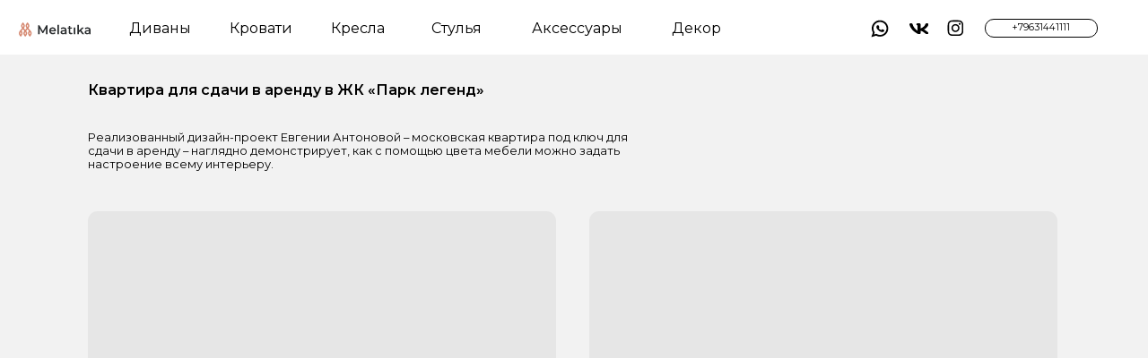

--- FILE ---
content_type: text/html; charset=UTF-8
request_url: https://melatika.ru/designer_project
body_size: 59443
content:
<!DOCTYPE html><html><head><meta charset="utf-8" /><meta http-equiv="Content-Type" content="text/html; charset=utf-8" /><meta name="viewport" content="width=device-width, initial-scale=1.0" /> <!--metatextblock--><title>Проект дизайнера</title><meta property="og:url" content="https://melatika.ru/designer_project" /><meta property="og:title" content="Проект дизайнера" /><meta property="og:description" content="" /><meta property="og:type" content="website" /><link rel="canonical" href="https://melatika.ru/designer_project"><!--/metatextblock--><meta name="format-detection" content="telephone=no" /><meta http-equiv="x-dns-prefetch-control" content="on"><link rel="dns-prefetch" href="https://ws.tildacdn.com"><link rel="dns-prefetch" href="https://static.tildacdn.com"><link rel="shortcut icon" href="https://static.tildacdn.com/tild6362-3465-4936-b131-396363353765/6464.ico" type="image/x-icon" /><!-- Assets --><script src="https://neo.tildacdn.com/js/tilda-fallback-1.0.min.js" async charset="utf-8"></script><link rel="stylesheet" href="https://static.tildacdn.com/css/tilda-grid-3.0.min.css" type="text/css" media="all" onerror="this.loaderr='y';"/><link rel="stylesheet" href="/tilda-blocks-page32804886.min.css?t=1713353989" type="text/css" media="all" onerror="this.loaderr='y';" /><link rel="preconnect" href="https://fonts.gstatic.com"><link href="https://fonts.googleapis.com/css2?family=Montserrat:wght@300;400;500;600;700&subset=latin,cyrillic" rel="stylesheet"><link rel="stylesheet" href="https://static.tildacdn.com/css/tilda-animation-2.0.min.css" type="text/css" media="all" onerror="this.loaderr='y';" /><link rel="stylesheet" href="https://static.tildacdn.com/css/highlight.min.css" type="text/css" media="all" onerror="this.loaderr='y';" /><link rel="stylesheet" href="https://static.tildacdn.com/css/tilda-forms-1.0.min.css" type="text/css" media="all" onerror="this.loaderr='y';" /><link rel="stylesheet" href="https://static.tildacdn.com/css/tilda-wishlist-1.0.min.css" type="text/css" media="all" onerror="this.loaderr='y';" /><link rel="stylesheet" href="https://static.tildacdn.com/css/tilda-cart-1.0.min.css" type="text/css" media="all" onerror="this.loaderr='y';" /><link rel="stylesheet" href="https://static.tildacdn.com/css/tilda-slds-1.4.min.css" type="text/css" media="print" onload="this.media='all';" onerror="this.loaderr='y';" /><noscript><link rel="stylesheet" href="https://static.tildacdn.com/css/tilda-slds-1.4.min.css" type="text/css" media="all" /></noscript><link rel="stylesheet" href="https://static.tildacdn.com/css/tilda-zero-gallery-1.0.min.css" type="text/css" media="all" onerror="this.loaderr='y';" /><script nomodule src="https://static.tildacdn.com/js/tilda-polyfill-1.0.min.js" charset="utf-8"></script><script type="text/javascript">function t_onReady(func) {
if (document.readyState != 'loading') {
func();
} else {
document.addEventListener('DOMContentLoaded', func);
}
}
function t_onFuncLoad(funcName, okFunc, time) {
if (typeof window[funcName] === 'function') {
okFunc();
} else {
setTimeout(function() {
t_onFuncLoad(funcName, okFunc, time);
},(time || 100));
}
}function t_throttle(fn, threshhold, scope) {return function () {fn.apply(scope || this, arguments);};}function t396_initialScale(t){t=document.getElementById("rec"+t);if(t){t=t.querySelector(".t396__artboard");if(t){var e,r=document.documentElement.clientWidth,a=[];if(l=t.getAttribute("data-artboard-screens"))for(var l=l.split(","),i=0;i<l.length;i++)a[i]=parseInt(l[i],10);else a=[320,480,640,960,1200];for(i=0;i<a.length;i++){var o=a[i];o<=r&&(e=o)}var n="edit"===window.allrecords.getAttribute("data-tilda-mode"),d="center"===t396_getFieldValue(t,"valign",e,a),u="grid"===t396_getFieldValue(t,"upscale",e,a),c=t396_getFieldValue(t,"height_vh",e,a),g=t396_getFieldValue(t,"height",e,a),s=!!window.opr&&!!window.opr.addons||!!window.opera||-1!==navigator.userAgent.indexOf(" OPR/");if(!n&&d&&!u&&!c&&g&&!s){for(var _=parseFloat((r/e).toFixed(3)),f=[t,t.querySelector(".t396__carrier"),t.querySelector(".t396__filter")],i=0;i<f.length;i++)f[i].style.height=Math.floor(parseInt(g,10)*_)+"px";t396_scaleInitial__getElementsToScale(t).forEach(function(t){t.style.zoom=_})}}}}function t396_scaleInitial__getElementsToScale(t){t=Array.prototype.slice.call(t.querySelectorAll(".t396__elem"));if(!t.length)return[];var e=[];return(t=t.filter(function(t){t=t.closest('.t396__group[data-group-type-value="physical"]');return!t||(-1===e.indexOf(t)&&e.push(t),!1)})).concat(e)}function t396_getFieldValue(t,e,r,a){var l=a[a.length-1],i=r===l?t.getAttribute("data-artboard-"+e):t.getAttribute("data-artboard-"+e+"-res-"+r);if(!i)for(var o=0;o<a.length;o++){var n=a[o];if(!(n<=r)&&(i=n===l?t.getAttribute("data-artboard-"+e):t.getAttribute("data-artboard-"+e+"-res-"+n)))break}return i}</script><script src="https://static.tildacdn.com/js/jquery-1.10.2.min.js" charset="utf-8" onerror="this.loaderr='y';"></script> <script src="https://static.tildacdn.com/js/tilda-scripts-3.0.min.js" charset="utf-8" defer onerror="this.loaderr='y';"></script><script src="/tilda-blocks-page32804886.min.js?t=1713353989" charset="utf-8" async onerror="this.loaderr='y';"></script><script src="https://static.tildacdn.com/js/tilda-lazyload-1.0.min.js" charset="utf-8" async onerror="this.loaderr='y';"></script><script src="https://static.tildacdn.com/js/tilda-animation-2.0.min.js" charset="utf-8" async onerror="this.loaderr='y';"></script><script src="https://static.tildacdn.com/js/tilda-zero-1.1.min.js" charset="utf-8" async onerror="this.loaderr='y';"></script><script src="https://static.tildacdn.com/js/highlight.min.js" charset="utf-8" onerror="this.loaderr='y';"></script><script src="https://static.tildacdn.com/js/tilda-forms-1.0.min.js" charset="utf-8" async onerror="this.loaderr='y';"></script><script src="https://static.tildacdn.com/js/tilda-wishlist-1.0.min.js" charset="utf-8" async onerror="this.loaderr='y';"></script><script src="https://static.tildacdn.com/js/tilda-cart-1.0.min.js" charset="utf-8" async onerror="this.loaderr='y';"></script><script src="https://static.tildacdn.com/js/tilda-slds-1.4.min.js" charset="utf-8" async onerror="this.loaderr='y';"></script><script src="https://static.tildacdn.com/js/tilda-zero-gallery-1.0.min.js" charset="utf-8" async onerror="this.loaderr='y';"></script><script src="https://static.tildacdn.com/js/hammer.min.js" charset="utf-8" async onerror="this.loaderr='y';"></script><script src="https://static.tildacdn.com/js/tilda-zero-forms-1.0.min.js" charset="utf-8" async onerror="this.loaderr='y';"></script><script src="https://static.tildacdn.com/js/tilda-animation-sbs-1.0.min.js" charset="utf-8" async onerror="this.loaderr='y';"></script><script src="https://static.tildacdn.com/js/tilda-zero-scale-1.0.min.js" charset="utf-8" async onerror="this.loaderr='y';"></script><script src="https://static.tildacdn.com/js/tilda-events-1.0.min.js" charset="utf-8" async onerror="this.loaderr='y';"></script>
<meta name="yandex-verification" content="0dbdce0d9fccae92" />
<script type="text/javascript">window.dataLayer = window.dataLayer || [];</script><!-- VK Pixel Code --><script type="text/javascript" data-tilda-cookie-type="advertising">setTimeout(function(){!function(){var t=document.createElement("script");t.type="text/javascript",t.async=!0,t.src="https://vk.com/js/api/openapi.js?161",t.onload=function(){VK.Retargeting.Init("VK-RTRG-1520806-bWSmx"),VK.Retargeting.Hit()},document.head.appendChild(t)}();
}, 2000);</script><!-- End VK Pixel Code --><script type="text/javascript">(function () {
if((/bot|google|yandex|baidu|bing|msn|duckduckbot|teoma|slurp|crawler|spider|robot|crawling|facebook/i.test(navigator.userAgent))===false && typeof(sessionStorage)!='undefined' && sessionStorage.getItem('visited')!=='y' && document.visibilityState){
var style=document.createElement('style');
style.type='text/css';
style.innerHTML='@media screen and (min-width: 980px) {.t-records {opacity: 0;}.t-records_animated {-webkit-transition: opacity ease-in-out .2s;-moz-transition: opacity ease-in-out .2s;-o-transition: opacity ease-in-out .2s;transition: opacity ease-in-out .2s;}.t-records.t-records_visible {opacity: 1;}}';
document.getElementsByTagName('head')[0].appendChild(style);
function t_setvisRecs(){
var alr=document.querySelectorAll('.t-records');
Array.prototype.forEach.call(alr, function(el) {
el.classList.add("t-records_animated");
});
setTimeout(function () {
Array.prototype.forEach.call(alr, function(el) {
el.classList.add("t-records_visible");
});
sessionStorage.setItem("visited", "y");
}, 400);
} 
document.addEventListener('DOMContentLoaded', t_setvisRecs);
}
})();</script></head><body class="t-body" style="margin:0;"><!--allrecords--><div id="allrecords" class="t-records" data-hook="blocks-collection-content-node" data-tilda-project-id="4876880" data-tilda-page-id="32804886" data-tilda-page-alias="designer_project" data-tilda-formskey="952795817d9e98fd29b1bdbc176e3532" data-tilda-lazy="yes" data-tilda-root-zone="com" data-tilda-project-headcode="yes" ><!--header--><header id="t-header" class="t-records" data-hook="blocks-collection-content-node" data-tilda-project-id="4876880" data-tilda-page-id="32849426" data-tilda-page-alias="tipo_shapka" data-tilda-formskey="952795817d9e98fd29b1bdbc176e3532" data-tilda-lazy="yes" data-tilda-root-zone="com" data-tilda-project-headcode="yes" ><div id="rec531021552" class="r t-rec" style=" " data-animationappear="off" data-record-type="396" ><!-- T396 --><style>#rec531021552 .t396__artboard {height: 58px; background-color: #ffffff; }#rec531021552 .t396__filter {height: 58px; }#rec531021552 .t396__carrier{height: 58px;background-position: center center;background-attachment: scroll;background-size: cover;background-repeat: no-repeat;}@media screen and (max-width: 1199px) {#rec531021552 .t396__artboard,#rec531021552 .t396__filter,#rec531021552 .t396__carrier {height: 57px;}#rec531021552 .t396__filter {}#rec531021552 .t396__carrier {background-attachment: scroll;}}@media screen and (max-width: 959px) {#rec531021552 .t396__artboard,#rec531021552 .t396__filter,#rec531021552 .t396__carrier {height: 67px;}#rec531021552 .t396__filter {}#rec531021552 .t396__carrier {background-attachment: scroll;}}@media screen and (max-width: 639px) {#rec531021552 .t396__artboard,#rec531021552 .t396__filter,#rec531021552 .t396__carrier {height: 77px;}#rec531021552 .t396__filter {}#rec531021552 .t396__carrier {background-attachment: scroll;}}@media screen and (max-width: 479px) {#rec531021552 .t396__artboard,#rec531021552 .t396__filter,#rec531021552 .t396__carrier {height: 66px;}#rec531021552 .t396__filter {}#rec531021552 .t396__carrier {background-attachment: scroll;}} #rec531021552 .tn-elem[data-elem-id="1666788455377"] { color: #000000; z-index: 2; top: 19px;left: calc(50% - 600px + 135px);width: 65px;}#rec531021552 .tn-elem[data-elem-id="1666788455377"] .tn-atom { color: #000000; font-size: 15px; font-family: 'Montserrat',Arial,sans-serif; line-height: 1.55; font-weight: 400; background-position: center center;border-color: transparent ;border-style: solid ; }@media screen and (max-width: 1199px) {#rec531021552 .tn-elem[data-elem-id="1666788455377"] {top: 19px;left: calc(50% - 480px + 135px);}#rec531021552 .tn-elem[data-elem-id="1666788455377"] .tn-atom { font-size: 15px; }}@media screen and (max-width: 959px) {#rec531021552 .tn-elem[data-elem-id="1666788455377"] {top: 156px;left: calc(50% - 320px + -515px);width: 78px;}#rec531021552 .tn-elem[data-elem-id="1666788455377"] .tn-atom { font-size: 15px; }}@media screen and (max-width: 639px) {#rec531021552 .tn-elem[data-elem-id="1666788455377"] {top: 138px;left: calc(50% - 240px + -335px);}}@media screen and (max-width: 479px) {#rec531021552 .tn-elem[data-elem-id="1666788455377"] {top: 71px;left: calc(50% - 160px + -410px);}} #rec531021552 .tn-elem[data-elem-id="1666788485484"] { color: #000000; z-index: 3; top: 19px;left: calc(50% - 600px + 240px);width: 65px;}#rec531021552 .tn-elem[data-elem-id="1666788485484"] .tn-atom { color: #000000; font-size: 15px; font-family: 'Montserrat',Arial,sans-serif; line-height: 1.55; font-weight: 400; background-position: center center;border-color: transparent ;border-style: solid ; }@media screen and (max-width: 1199px) {#rec531021552 .tn-elem[data-elem-id="1666788485484"] {top: 19px;left: calc(50% - 480px + 220px);}#rec531021552 .tn-elem[data-elem-id="1666788485484"] .tn-atom { font-size: 15px; }}@media screen and (max-width: 959px) {#rec531021552 .tn-elem[data-elem-id="1666788485484"] {top: 183px;left: calc(50% - 320px + -515px);width: 84px;}#rec531021552 .tn-elem[data-elem-id="1666788485484"] .tn-atom { font-size: 15px; }}@media screen and (max-width: 639px) {#rec531021552 .tn-elem[data-elem-id="1666788485484"] {top: 170px;left: calc(50% - 240px + -335px);}}@media screen and (max-width: 479px) {#rec531021552 .tn-elem[data-elem-id="1666788485484"] {top: 71px;left: calc(50% - 160px + -350px);}} #rec531021552 .tn-elem[data-elem-id="1666788512812"] { color: #000000; z-index: 4; top: 19px;left: calc(50% - 600px + 346px);width: 65px;}#rec531021552 .tn-elem[data-elem-id="1666788512812"] .tn-atom { color: #000000; font-size: 15px; font-family: 'Montserrat',Arial,sans-serif; line-height: 1.55; font-weight: 400; background-position: center center;border-color: transparent ;border-style: solid ; }@media screen and (max-width: 1199px) {#rec531021552 .tn-elem[data-elem-id="1666788512812"] {top: 19px;left: calc(50% - 480px + 306px);}#rec531021552 .tn-elem[data-elem-id="1666788512812"] .tn-atom { font-size: 15px; }}@media screen and (max-width: 959px) {#rec531021552 .tn-elem[data-elem-id="1666788512812"] {top: 183px;left: calc(50% - 320px + -413px);width: 72px;}#rec531021552 .tn-elem[data-elem-id="1666788512812"] .tn-atom { font-size: 15px; }}@media screen and (max-width: 639px) {#rec531021552 .tn-elem[data-elem-id="1666788512812"] {top: 170px;left: calc(50% - 240px + -240px);}}@media screen and (max-width: 479px) {#rec531021552 .tn-elem[data-elem-id="1666788512812"] {top: 71px;left: calc(50% - 160px + -250px);}} #rec531021552 .tn-elem[data-elem-id="1666788517518"] { color: #000000; z-index: 5; top: 19px;left: calc(50% - 600px + 556px);width: 117px;}#rec531021552 .tn-elem[data-elem-id="1666788517518"] .tn-atom { color: #000000; font-size: 15px; font-family: 'Montserrat',Arial,sans-serif; line-height: 1.55; font-weight: 400; background-position: center center;border-color: transparent ;border-style: solid ; }@media screen and (max-width: 1199px) {#rec531021552 .tn-elem[data-elem-id="1666788517518"] {top: 19px;left: calc(50% - 480px + 476px);width: 104px;}#rec531021552 .tn-elem[data-elem-id="1666788517518"] .tn-atom { font-size: 15px; }}@media screen and (max-width: 959px) {#rec531021552 .tn-elem[data-elem-id="1666788517518"] {top: 159px;left: calc(50% - 320px + -315px);width: 106px;}#rec531021552 .tn-elem[data-elem-id="1666788517518"] {text-align: left;}#rec531021552 .tn-elem[data-elem-id="1666788517518"] .tn-atom { font-size: 15px; }}@media screen and (max-width: 639px) {#rec531021552 .tn-elem[data-elem-id="1666788517518"] {top: 144px;left: calc(50% - 240px + -145px);width: 96px;}}@media screen and (max-width: 479px) {#rec531021552 .tn-elem[data-elem-id="1666788517518"] {top: 95px;left: calc(50% - 160px + -407px);}} #rec531021552 .tn-elem[data-elem-id="1671808068001"] { z-index: 6; top: 28px;left: calc(50% - 600px + 1206px);width: 40px;height:0px;}#rec531021552 .tn-elem[data-elem-id="1671808068001"] .tn-atom { border-width: 1px; background-position: center center;border-color: #000000 ;border-style: solid ; }@media screen and (max-width: 1199px) {#rec531021552 .tn-elem[data-elem-id="1671808068001"] {top: 24px;left: calc(50% - 480px + 975px);}#rec531021552 .tn-elem[data-elem-id="1671808068001"] .tn-atom {-webkit-transform: rotate(0deg);-moz-transform: rotate(0deg);transform: rotate(0deg);}}@media screen and (max-width: 959px) {#rec531021552 .tn-elem[data-elem-id="1671808068001"] {top: 28px;left: calc(50% - 320px + 588px);}#rec531021552 .tn-elem[data-elem-id="1671808068001"] .tn-atom {-webkit-transform: rotate(0deg);-moz-transform: rotate(0deg);transform: rotate(0deg);}}@media screen and (max-width: 639px) {#rec531021552 .tn-elem[data-elem-id="1671808068001"] {top: 41px;left: calc(50% - 240px + 429px);}}@media screen and (max-width: 479px) {#rec531021552 .tn-elem[data-elem-id="1671808068001"] {top: 36px;left: calc(50% - 160px + 270px);height: 2px;}} #rec531021552 .tn-elem[data-elem-id="1671808068007"] { z-index: 7; top: 21px;left: calc(50% - 600px + 1206px);width: 40px;height:0px;}#rec531021552 .tn-elem[data-elem-id="1671808068007"] .tn-atom { border-width: 1px; background-position: center center;border-color: #000000 ;border-style: solid ; }@media screen and (max-width: 1199px) {#rec531021552 .tn-elem[data-elem-id="1671808068007"] {top: 17px;left: calc(50% - 480px + 975px);}#rec531021552 .tn-elem[data-elem-id="1671808068007"] .tn-atom {-webkit-transform: rotate(0deg);-moz-transform: rotate(0deg);transform: rotate(0deg);}}@media screen and (max-width: 959px) {#rec531021552 .tn-elem[data-elem-id="1671808068007"] {top: 36px;left: calc(50% - 320px + 588px);}#rec531021552 .tn-elem[data-elem-id="1671808068007"] .tn-atom {-webkit-transform: rotate(0deg);-moz-transform: rotate(0deg);transform: rotate(0deg);}}@media screen and (max-width: 639px) {#rec531021552 .tn-elem[data-elem-id="1671808068007"] {top: 34px;left: calc(50% - 240px + 429px);}}@media screen and (max-width: 479px) {#rec531021552 .tn-elem[data-elem-id="1671808068007"] {top: 29px;left: calc(50% - 160px + 270px);height: 2px;}} #rec531021552 .tn-elem[data-elem-id="1671808068011"] { z-index: 8; top: 5px;left: calc(50% - 600px + 1206px);width: 40px;height:40px;}#rec531021552 .tn-elem[data-elem-id="1671808068011"] .tn-atom { background-position: center center;border-color: transparent ;border-style: solid ; }@media screen and (max-width: 1199px) {#rec531021552 .tn-elem[data-elem-id="1671808068011"] {top: 1px;left: calc(50% - 480px + 975px);}}@media screen and (max-width: 959px) {#rec531021552 .tn-elem[data-elem-id="1671808068011"] {top: 13px;left: calc(50% - 320px + 588px);}}@media screen and (max-width: 639px) {#rec531021552 .tn-elem[data-elem-id="1671808068011"] {top: 18px;left: calc(50% - 240px + 429px);}}@media screen and (max-width: 479px) {#rec531021552 .tn-elem[data-elem-id="1671808068011"] {top: 13px;left: calc(50% - 160px + 270px);}} #rec531021552 .tn-elem[data-elem-id="1675839771944"] { z-index: 9; top: 23px;left: calc(50% - 600px + 20px);width: 75px;}#rec531021552 .tn-elem[data-elem-id="1675839771944"] .tn-atom { background-position: center center;border-color: transparent ;border-style: solid ; }@media screen and (max-width: 1199px) {#rec531021552 .tn-elem[data-elem-id="1675839771944"] {top: 23px;}}@media screen and (max-width: 959px) {#rec531021552 .tn-elem[data-elem-id="1675839771944"] {top: 25px;left: calc(50% - 320px + 11px);width: 85px;}}@media screen and (max-width: 639px) {#rec531021552 .tn-elem[data-elem-id="1675839771944"] {top: 27px;left: calc(50% - 240px + 13px);width: 115px;}}@media screen and (max-width: 479px) {#rec531021552 .tn-elem[data-elem-id="1675839771944"] {top: 23px;left: calc(50% - 160px + 11px);width: 100px;}} #rec531021552 .tn-elem[data-elem-id="1676613981950"] { color: #000000; z-index: 10; top: 19px;left: calc(50% - 600px + 451px);width: 65px;}#rec531021552 .tn-elem[data-elem-id="1676613981950"] .tn-atom { color: #000000; font-size: 15px; font-family: 'Montserrat',Arial,sans-serif; line-height: 1.55; font-weight: 400; background-position: center center;border-color: transparent ;border-style: solid ; }@media screen and (max-width: 1199px) {#rec531021552 .tn-elem[data-elem-id="1676613981950"] {top: 19px;left: calc(50% - 480px + 391px);}#rec531021552 .tn-elem[data-elem-id="1676613981950"] .tn-atom { font-size: 15px; }}@media screen and (max-width: 959px) {#rec531021552 .tn-elem[data-elem-id="1676613981950"] {top: 193pxpx;left: calc(50% - 320px + -403pxpx);width: 72px;}#rec531021552 .tn-elem[data-elem-id="1676613981950"] .tn-atom { font-size: 15px; }}@media screen and (max-width: 639px) {#rec531021552 .tn-elem[data-elem-id="1676613981950"] {top: 180pxpx;left: calc(50% - 240px + -230pxpx);}}@media screen and (max-width: 479px) {#rec531021552 .tn-elem[data-elem-id="1676613981950"] {top: 81pxpx;left: calc(50% - 160px + -240pxpx);}} #rec531021552 .tn-elem[data-elem-id="1678181440675"] { color: #000000; text-align: right; z-index: 11; top: 105px;left: calc(50% - 600px + 1290px);width: 146px;}#rec531021552 .tn-elem[data-elem-id="1678181440675"] .tn-atom { color: #000000; font-size: 15px; font-family: 'Montserrat',Arial,sans-serif; line-height: 1.55; font-weight: 400; background-position: center center;border-color: transparent ;border-style: solid ; }@media screen and (max-width: 1199px) {#rec531021552 .tn-elem[data-elem-id="1678181440675"] {top: 235px;left: calc(50% - 480px + 960px);}}@media screen and (max-width: 959px) {}@media screen and (max-width: 639px) {}@media screen and (max-width: 479px) {} #rec531021552 .tn-elem[data-elem-id="1678433117743"] { color: #000000; text-align: center; z-index: 12; top: 20px;left: calc(50% - 600px + 1029px);width: 119px;height:20px;}#rec531021552 .tn-elem[data-elem-id="1678433117743"] .tn-atom { color: #000000; font-size: 10px; font-family: 'Montserrat',Arial,sans-serif; line-height: 1.55; font-weight: 400; border-width: 1px; border-radius: 30px; background-color: #ffffff; background-position: center center;border-color: #000000 ;border-style: solid ; transition: background-color 0.2s ease-in-out, color 0.2s ease-in-out, border-color 0.2s ease-in-out; }@media (hover), (min-width:0\0) {#rec531021552 .tn-elem[data-elem-id="1678433117743"] .tn-atom:hover {background-color: #d5876f;background-image: none; border-color: #d5876f; }#rec531021552 .tn-elem[data-elem-id="1678433117743"] .tn-atom:hover {color: #ffffff;}}@media screen and (max-width: 1199px) {#rec531021552 .tn-elem[data-elem-id="1678433117743"] {top: 20px;left: calc(50% - 480px + 798px);}}@media screen and (max-width: 959px) {}@media screen and (max-width: 639px) {}@media screen and (max-width: 479px) {} #rec531021552 .tn-elem[data-elem-id="1685907607933"] { color: #000000; z-index: 13; top: 19px;left: calc(50% - 600px + 702px);width: 99px;}#rec531021552 .tn-elem[data-elem-id="1685907607933"] .tn-atom { color: #000000; font-size: 15px; font-family: 'Montserrat',Arial,sans-serif; line-height: 1.55; font-weight: 400; background-position: center center;border-color: transparent ;border-style: solid ; }@media screen and (max-width: 1199px) {#rec531021552 .tn-elem[data-elem-id="1685907607933"] {top: 19px;left: calc(50% - 480px + 600px);width: 62px;}}@media screen and (max-width: 959px) {#rec531021552 .tn-elem[data-elem-id="1685907607933"] {top: 200px;left: calc(50% - 320px + -307px);}}@media screen and (max-width: 639px) {}@media screen and (max-width: 479px) {#rec531021552 .tn-elem[data-elem-id="1685907607933"] {top: 114px;left: calc(50% - 160px + -292px);}} #rec531021552 .tn-elem[data-elem-id="1688982856783"] { z-index: 14; top: 24px;left: calc(50% - 600px + 950px);width: 20px;}#rec531021552 .tn-elem[data-elem-id="1688982856783"] .tn-atom { background-position: center center;border-color: transparent ;border-style: solid ; }@media screen and (max-width: 1199px) {#rec531021552 .tn-elem[data-elem-id="1688982856783"] {top: 25px;left: calc(50% - 480px + 724px);width: 18px;}}@media screen and (max-width: 959px) {#rec531021552 .tn-elem[data-elem-id="1688982856783"] {top: 123px;left: calc(50% - 320px + 913px);}}@media screen and (max-width: 639px) {#rec531021552 .tn-elem[data-elem-id="1688982856783"] {top: 122px;left: calc(50% - 240px + 722px);}}@media screen and (max-width: 479px) {#rec531021552 .tn-elem[data-elem-id="1688982856783"] {top: 112px;left: calc(50% - 160px + 818px);}} #rec531021552 .tn-elem[data-elem-id="1688982856809"] { z-index: 15; top: 17px;left: calc(50% - 600px + 986px);width: 26px;}#rec531021552 .tn-elem[data-elem-id="1688982856809"] .tn-atom { background-position: center center;border-color: transparent ;border-style: solid ; }@media screen and (max-width: 1199px) {#rec531021552 .tn-elem[data-elem-id="1688982856809"] {top: 19px;left: calc(50% - 480px + 758px);width: 23px;}}@media screen and (max-width: 959px) {#rec531021552 .tn-elem[data-elem-id="1688982856809"] {top: 113px;left: calc(50% - 320px + 1089px);}}@media screen and (max-width: 639px) {#rec531021552 .tn-elem[data-elem-id="1688982856809"] {top: 112px;left: calc(50% - 240px + 898px);}}@media screen and (max-width: 479px) {#rec531021552 .tn-elem[data-elem-id="1688982856809"] {top: 103px;left: calc(50% - 160px + 988px);}} #rec531021552 .tn-elem[data-elem-id="1696310069033"] { z-index: 16; top: 15px;left: calc(50% - 600px + 904px);width: 30px;}#rec531021552 .tn-elem[data-elem-id="1696310069033"] .tn-atom { background-position: center center;border-color: transparent ;border-style: solid ; }@media screen and (max-width: 1199px) {#rec531021552 .tn-elem[data-elem-id="1696310069033"] {top: 16px;left: calc(50% - 480px + 681px);width: 28px;}}@media screen and (max-width: 959px) {#rec531021552 .tn-elem[data-elem-id="1696310069033"] {top: 73px;left: calc(50% - 320px + 892px);width: 30px;}}@media screen and (max-width: 639px) {#rec531021552 .tn-elem[data-elem-id="1696310069033"] {top: 99px;left: calc(50% - 240px + 764px);}}@media screen and (max-width: 479px) {#rec531021552 .tn-elem[data-elem-id="1696310069033"] {top: 117px;left: calc(50% - 160px + 908px);width: 27px;}}</style><div class='t396'><div class="t396__artboard" data-artboard-recid="531021552" data-artboard-screens="320,480,640,960,1200" data-artboard-height="58" data-artboard-valign="center" data-artboard-upscale="window" data-artboard-height-res-320="66" data-artboard-height-res-480="77" data-artboard-height-res-640="67" data-artboard-height-res-960="57" 
><div class="t396__carrier" data-artboard-recid="531021552"></div><div class="t396__filter" data-artboard-recid="531021552"></div><div class='t396__elem tn-elem tn-elem__5310215521666788455377' data-elem-id='1666788455377' data-elem-type='text' data-field-top-value="19" data-field-left-value="135" data-field-width-value="65" data-field-axisy-value="top" data-field-axisx-value="left" data-field-container-value="grid" data-field-topunits-value="px" data-field-leftunits-value="px" data-field-heightunits-value="" data-field-widthunits-value="px" data-field-top-res-320-value="71" data-field-left-res-320-value="-410" data-field-top-res-480-value="138" data-field-left-res-480-value="-335" data-field-top-res-640-value="156" data-field-left-res-640-value="-515" data-field-width-res-640-value="78" data-field-top-res-960-value="19" data-field-left-res-960-value="135" 
><div class='tn-atom'><a href="https://melatika.ru/sofa_catalog"style="color: inherit">Диваны</a></div> </div><div class='t396__elem tn-elem tn-elem__5310215521666788485484' data-elem-id='1666788485484' data-elem-type='text' data-field-top-value="19" data-field-left-value="240" data-field-width-value="65" data-field-axisy-value="top" data-field-axisx-value="left" data-field-container-value="grid" data-field-topunits-value="px" data-field-leftunits-value="px" data-field-heightunits-value="" data-field-widthunits-value="px" data-field-top-res-320-value="71" data-field-left-res-320-value="-350" data-field-top-res-480-value="170" data-field-left-res-480-value="-335" data-field-top-res-640-value="183" data-field-left-res-640-value="-515" data-field-width-res-640-value="84" data-field-top-res-960-value="19" data-field-left-res-960-value="220" 
><div class='tn-atom'><a href="https://melatika.ru/bed_catalog"style="color: inherit">Кровати</a></div> </div><div class='t396__elem tn-elem tn-elem__5310215521666788512812' data-elem-id='1666788512812' data-elem-type='text' data-field-top-value="19" data-field-left-value="346" data-field-width-value="65" data-field-axisy-value="top" data-field-axisx-value="left" data-field-container-value="grid" data-field-topunits-value="px" data-field-leftunits-value="px" data-field-heightunits-value="" data-field-widthunits-value="px" data-field-top-res-320-value="71" data-field-left-res-320-value="-250" data-field-top-res-480-value="170" data-field-left-res-480-value="-240" data-field-top-res-640-value="183" data-field-left-res-640-value="-413" data-field-width-res-640-value="72" data-field-top-res-960-value="19" data-field-left-res-960-value="306" 
><div class='tn-atom'><a href="https://melatika.ru/armchair_catalog"style="color: inherit">Кресла</a></div> </div><div class='t396__elem tn-elem tn-elem__5310215521666788517518' data-elem-id='1666788517518' data-elem-type='text' data-field-top-value="19" data-field-left-value="556" data-field-width-value="117" data-field-axisy-value="top" data-field-axisx-value="left" data-field-container-value="grid" data-field-topunits-value="px" data-field-leftunits-value="px" data-field-heightunits-value="" data-field-widthunits-value="px" data-field-top-res-320-value="95" data-field-left-res-320-value="-407" data-field-top-res-480-value="144" data-field-left-res-480-value="-145" data-field-width-res-480-value="96" data-field-top-res-640-value="159" data-field-left-res-640-value="-315" data-field-width-res-640-value="106" data-field-top-res-960-value="19" data-field-left-res-960-value="476" data-field-width-res-960-value="104" 
><div class='tn-atom'><a href="https://melatika.ru/accessories"style="color: inherit">Аксессуары</a></div> </div><div class='t396__elem tn-elem n-close tn-elem__5310215521671808068001' data-elem-id='1671808068001' data-elem-type='shape' data-field-top-value="28" data-field-left-value="1206" data-field-width-value="40" data-field-axisy-value="top" data-field-axisx-value="left" data-field-container-value="grid" data-field-topunits-value="px" data-field-leftunits-value="px" data-field-heightunits-value="px" data-field-widthunits-value="px" data-field-top-res-320-value="36" data-field-left-res-320-value="270" data-field-height-res-320-value="2" data-field-top-res-480-value="41" data-field-left-res-480-value="429" data-field-top-res-640-value="28" data-field-left-res-640-value="588" data-field-top-res-960-value="24" data-field-left-res-960-value="975" 
><a class='tn-atom' href="#open" ></a></div><div class='t396__elem tn-elem tn-elem__5310215521671808068007' data-elem-id='1671808068007' data-elem-type='shape' data-field-top-value="21" data-field-left-value="1206" data-field-width-value="40" data-field-axisy-value="top" data-field-axisx-value="left" data-field-container-value="grid" data-field-topunits-value="px" data-field-leftunits-value="px" data-field-heightunits-value="px" data-field-widthunits-value="px" data-field-top-res-320-value="29" data-field-left-res-320-value="270" data-field-height-res-320-value="2" data-field-top-res-480-value="34" data-field-left-res-480-value="429" data-field-top-res-640-value="36" data-field-left-res-640-value="588" data-field-top-res-960-value="17" data-field-left-res-960-value="975" 
><a class='tn-atom' href="#open" ></a></div><div class='t396__elem tn-elem tn-elem__5310215521671808068011' data-elem-id='1671808068011' data-elem-type='shape' data-field-top-value="5" data-field-left-value="1206" data-field-height-value="40" data-field-width-value="40" data-field-axisy-value="top" data-field-axisx-value="left" data-field-container-value="grid" data-field-topunits-value="px" data-field-leftunits-value="px" data-field-heightunits-value="px" data-field-widthunits-value="px" data-field-top-res-320-value="13" data-field-left-res-320-value="270" data-field-top-res-480-value="18" data-field-left-res-480-value="429" data-field-top-res-640-value="13" data-field-left-res-640-value="588" data-field-top-res-960-value="1" data-field-left-res-960-value="975" 
><a class='tn-atom' href="#open" ></a></div><div class='t396__elem tn-elem tn-elem__5310215521675839771944' data-elem-id='1675839771944' data-elem-type='image' data-field-top-value="23" data-field-left-value="20" data-field-width-value="75" data-field-axisy-value="top" data-field-axisx-value="left" data-field-container-value="grid" data-field-topunits-value="px" data-field-leftunits-value="px" data-field-heightunits-value="" data-field-widthunits-value="px" data-field-top-res-320-value="23" data-field-left-res-320-value="11" data-field-width-res-320-value="100" data-field-top-res-480-value="27" data-field-left-res-480-value="13" data-field-width-res-480-value="115" data-field-top-res-640-value="25" data-field-left-res-640-value="11" data-field-width-res-640-value="85" data-field-top-res-960-value="23" 
><a class='tn-atom' href="https://melatika.ru/" ><img class='tn-atom__img t-img' data-original='https://static.tildacdn.com/tild3661-3462-4566-b636-613565643862/Frame_.svg' alt='' imgfield='tn_img_1675839771944' /></a></div><div class='t396__elem tn-elem tn-elem__5310215521676613981950' data-elem-id='1676613981950' data-elem-type='text' data-field-top-value="19" data-field-left-value="451" data-field-width-value="65" data-field-axisy-value="top" data-field-axisx-value="left" data-field-container-value="grid" data-field-topunits-value="px" data-field-leftunits-value="px" data-field-heightunits-value="" data-field-widthunits-value="px" data-field-top-res-320-value="81px" data-field-left-res-320-value="-240px" data-field-top-res-480-value="180px" data-field-left-res-480-value="-230px" data-field-top-res-640-value="193px" data-field-left-res-640-value="-403px" data-field-width-res-640-value="72" data-field-top-res-960-value="19" data-field-left-res-960-value="391" 
><div class='tn-atom'><a href="https://melatika.ru/catalog_of_chairs"style="color: inherit">Cтулья</a></div> </div><div class='t396__elem tn-elem tn-elem__5310215521678181440675' data-elem-id='1678181440675' data-elem-type='text' data-field-top-value="105" data-field-left-value="1290" data-field-width-value="146" data-field-axisy-value="top" data-field-axisx-value="left" data-field-container-value="grid" data-field-topunits-value="px" data-field-leftunits-value="px" data-field-heightunits-value="" data-field-widthunits-value="px" data-field-top-res-960-value="235" data-field-left-res-960-value="960" 
><div class='tn-atom'><a href="tel:+79631441111"style="color: inherit"><a href="tel:+79631441111" style="color: rgb(0, 0, 0);">+79631441111</a></a></div> </div><div class='t396__elem tn-elem tn-elem__5310215521678433117743' data-elem-id='1678433117743' data-elem-type='button' data-field-top-value="20" data-field-left-value="1029" data-field-height-value="20" data-field-width-value="119" data-field-axisy-value="top" data-field-axisx-value="left" data-field-container-value="grid" data-field-topunits-value="px" data-field-leftunits-value="px" data-field-heightunits-value="px" data-field-widthunits-value="px" data-field-top-res-960-value="20" data-field-left-res-960-value="798" 
><a class='tn-atom' href="tel:+79631441111" >+79631441111</a></div><div class='t396__elem tn-elem tn-elem__5310215521685907607933' data-elem-id='1685907607933' data-elem-type='text' data-field-top-value="19" data-field-left-value="702" data-field-width-value="99" data-field-axisy-value="top" data-field-axisx-value="left" data-field-container-value="grid" data-field-topunits-value="px" data-field-leftunits-value="px" data-field-heightunits-value="" data-field-widthunits-value="px" data-field-top-res-320-value="114" data-field-left-res-320-value="-292" data-field-top-res-640-value="200" data-field-left-res-640-value="-307" data-field-top-res-960-value="19" data-field-left-res-960-value="600" data-field-width-res-960-value="62" 
><div class='tn-atom'><a href="https://melatika.ru/dekor"style="color: inherit">Декор</a></div> </div><div class='t396__elem tn-elem tn-elem__5310215521688982856783' data-elem-id='1688982856783' data-elem-type='image' data-field-top-value="24" data-field-left-value="950" data-field-width-value="20" data-field-axisy-value="top" data-field-axisx-value="left" data-field-container-value="grid" data-field-topunits-value="px" data-field-leftunits-value="px" data-field-heightunits-value="" data-field-widthunits-value="px" data-field-filewidth-value="120" data-field-fileheight-value="72" data-field-top-res-320-value="112" data-field-left-res-320-value="818" data-field-top-res-480-value="122" data-field-left-res-480-value="722" data-field-top-res-640-value="123" data-field-left-res-640-value="913" data-field-top-res-960-value="25" data-field-left-res-960-value="724" data-field-width-res-960-value="18" 
><a class='tn-atom' href="https://vk.com/melatika" target="_blank" ><img class='tn-atom__img t-img' data-original='https://static.tildacdn.com/tild3335-3230-4739-b534-303537346233/c27d3dcc-6484-42da-b.svg' alt='' imgfield='tn_img_1688982856783' /></a></div><div class='t396__elem tn-elem tn-elem__5310215521688982856809' data-elem-id='1688982856809' data-elem-type='image' data-field-top-value="17" data-field-left-value="986" data-field-width-value="26" data-field-axisy-value="top" data-field-axisx-value="left" data-field-container-value="grid" data-field-topunits-value="px" data-field-leftunits-value="px" data-field-heightunits-value="" data-field-widthunits-value="px" data-field-filewidth-value="29" data-field-fileheight-value="29" data-field-top-res-320-value="103" data-field-left-res-320-value="988" data-field-top-res-480-value="112" data-field-left-res-480-value="898" data-field-top-res-640-value="113" data-field-left-res-640-value="1089" data-field-top-res-960-value="19" data-field-left-res-960-value="758" data-field-width-res-960-value="23" 
><a class='tn-atom' href="https://www.instagram.com/melatika.ru/" target="_blank" ><img class='tn-atom__img t-img' data-original='https://static.tildacdn.com/tild3562-3566-4931-b064-646565663732/photo.svg' alt='' imgfield='tn_img_1688982856809' /></a></div><div class='t396__elem tn-elem tn-elem__5310215521696310069033' data-elem-id='1696310069033' data-elem-type='image' data-field-top-value="15" data-field-left-value="904" data-field-width-value="30" data-field-axisy-value="top" data-field-axisx-value="left" data-field-container-value="grid" data-field-topunits-value="px" data-field-leftunits-value="px" data-field-heightunits-value="" data-field-widthunits-value="px" data-field-filewidth-value="29" data-field-fileheight-value="29" data-field-top-res-320-value="117" data-field-left-res-320-value="908" data-field-width-res-320-value="27" data-field-top-res-480-value="99" data-field-left-res-480-value="764" data-field-top-res-640-value="73" data-field-left-res-640-value="892" data-field-width-res-640-value="30" data-field-top-res-960-value="16" data-field-left-res-960-value="681" data-field-width-res-960-value="28" 
><a class='tn-atom' href="https://api.whatsapp.com/send/?phone=%2B79631441111&text&type=phone_number&app_absent=0" target="_blank" ><img class='tn-atom__img t-img' data-original='https://static.tildacdn.com/tild3835-3535-4434-a531-316161623766/_808.svg' alt='' imgfield='tn_img_1696310069033' /></a></div></div> </div> <script>t_onFuncLoad('t396_initialScale', function () {
t396_initialScale('531021552');
});
t_onReady(function () {
t_onFuncLoad('t396_init', function () {
t396_init('531021552');
});
});</script><!-- /T396 --></div><div id="rec531019218" class="r t-rec" style=" " data-animationappear="off" data-record-type="396" ><!-- T396 --><style>#rec531019218 .t396__artboard {height: 450px;}#rec531019218 .t396__filter {height: 450px; }#rec531019218 .t396__carrier{height: 450px;background-position: center center;background-attachment: scroll;background-size: cover;background-repeat: no-repeat;}@media screen and (max-width: 1199px) {#rec531019218 .t396__artboard,#rec531019218 .t396__filter,#rec531019218 .t396__carrier {}#rec531019218 .t396__filter {}#rec531019218 .t396__carrier {background-attachment: scroll;}}@media screen and (max-width: 959px) {#rec531019218 .t396__artboard,#rec531019218 .t396__filter,#rec531019218 .t396__carrier {}#rec531019218 .t396__filter {}#rec531019218 .t396__carrier {background-attachment: scroll;}}@media screen and (max-width: 639px) {#rec531019218 .t396__artboard,#rec531019218 .t396__filter,#rec531019218 .t396__carrier {}#rec531019218 .t396__filter {}#rec531019218 .t396__carrier {background-attachment: scroll;}}@media screen and (max-width: 479px) {#rec531019218 .t396__artboard,#rec531019218 .t396__filter,#rec531019218 .t396__carrier {}#rec531019218 .t396__filter {}#rec531019218 .t396__carrier {background-attachment: scroll;}} #rec531019218 .tn-elem[data-elem-id="1671807507726"] { z-index: 2; top: 2px;left: calc(50% - 600px + 937px);width: 325px;height:98%;}#rec531019218 .tn-elem[data-elem-id="1671807507726"] .tn-atom { background-color: #ffffff; background-position: center center;border-color: transparent ;border-style: solid ; }@media screen and (max-width: 1199px) {#rec531019218 .tn-elem[data-elem-id="1671807507726"] {top: 0px;left: calc(50% - 480px + 721px);}}@media screen and (max-width: 959px) {#rec531019218 .tn-elem[data-elem-id="1671807507726"] {left: calc(50% - 320px + 410px);}}@media screen and (max-width: 639px) {#rec531019218 .tn-elem[data-elem-id="1671807507726"] {top: 0px;left: calc(50% - 240px + 255px);}}@media screen and (max-width: 479px) {#rec531019218 .tn-elem[data-elem-id="1671807507726"] {left: calc(50% - 160px + 95px);}} #rec531019218 .tn-elem[data-elem-id="1671807507732"] { z-index: 3; top: 25px;left: calc(50% - 600px + 946px);width: 40px;height:0px;}#rec531019218 .tn-elem[data-elem-id="1671807507732"] .tn-atom { border-width: 1px; background-position: center center;border-color: #000000 ;border-style: solid ; }#rec531019218 .tn-elem[data-elem-id="1671807507732"] .tn-atom {-webkit-transform:rotate(45deg);-moz-transform:rotate(45deg);transform:rotate(45deg);}@media screen and (max-width: 1199px) {#rec531019218 .tn-elem[data-elem-id="1671807507732"] {top: 21px;left: calc(50% - 480px + 735px);}}@media screen and (max-width: 959px) {#rec531019218 .tn-elem[data-elem-id="1671807507732"] {top: 32px;left: calc(50% - 320px + 415px);}}@media screen and (max-width: 639px) {#rec531019218 .tn-elem[data-elem-id="1671807507732"] {top: 37px;left: calc(50% - 240px + 255px);}}@media screen and (max-width: 479px) {#rec531019218 .tn-elem[data-elem-id="1671807507732"] {top: 32px;left: calc(50% - 160px + 102px);height: 2px;}} #rec531019218 .tn-elem[data-elem-id="1671807507737"] { z-index: 4; top: 24px;left: calc(50% - 600px + 946px);width: 40px;height:0px;}#rec531019218 .tn-elem[data-elem-id="1671807507737"] .tn-atom { border-width: 1px; background-position: center center;border-color: #000000 ;border-style: solid ; }#rec531019218 .tn-elem[data-elem-id="1671807507737"] .tn-atom {-webkit-transform:rotate(-45deg);-moz-transform:rotate(-45deg);transform:rotate(-45deg);}@media screen and (max-width: 1199px) {#rec531019218 .tn-elem[data-elem-id="1671807507737"] {top: 20px;left: calc(50% - 480px + 735px);}}@media screen and (max-width: 959px) {#rec531019218 .tn-elem[data-elem-id="1671807507737"] {top: 32px;left: calc(50% - 320px + 415px);}}@media screen and (max-width: 639px) {#rec531019218 .tn-elem[data-elem-id="1671807507737"] {top: 37px;left: calc(50% - 240px + 255px);}}@media screen and (max-width: 479px) {#rec531019218 .tn-elem[data-elem-id="1671807507737"] {top: 32px;left: calc(50% - 160px + 102px);height: 2px;}} #rec531019218 .tn-elem[data-elem-id="1671807507741"] { z-index: 5; top: 5px;left: calc(50% - 600px + 946px);width: 40px;height:40px;}#rec531019218 .tn-elem[data-elem-id="1671807507741"] .tn-atom { background-position: center center;border-color: transparent ;border-style: solid ; }@media screen and (max-width: 1199px) {#rec531019218 .tn-elem[data-elem-id="1671807507741"] {top: 1px;left: calc(50% - 480px + 735px);}}@media screen and (max-width: 959px) {#rec531019218 .tn-elem[data-elem-id="1671807507741"] {top: 13px;left: calc(50% - 320px + 415px);}}@media screen and (max-width: 639px) {#rec531019218 .tn-elem[data-elem-id="1671807507741"] {top: 18px;left: calc(50% - 240px + 255px);}}@media screen and (max-width: 479px) {#rec531019218 .tn-elem[data-elem-id="1671807507741"] {top: 13px;left: calc(50% - 160px + 102px);}} #rec531019218 .tn-elem[data-elem-id="1675839925517"] { z-index: 6; top: 40px;left: calc(50% - 600px + 1360px);width: 35px;}#rec531019218 .tn-elem[data-elem-id="1675839925517"] .tn-atom { background-position: center center;border-color: transparent ;border-style: solid ; }@media screen and (max-width: 1199px) {}@media screen and (max-width: 959px) {#rec531019218 .tn-elem[data-elem-id="1675839925517"] {top: 35px;left: calc(50% - 320px + 810px);}}@media screen and (max-width: 639px) {#rec531019218 .tn-elem[data-elem-id="1675839925517"] {top: 40px;left: calc(50% - 240px + 620px);}}@media screen and (max-width: 479px) {#rec531019218 .tn-elem[data-elem-id="1675839925517"] {top: 30px;left: calc(50% - 160px + 480px);}} #rec531019218 .tn-elem[data-elem-id="1672299301370"] { color: #000000; text-align: center; z-index: 7; top: 68px;left: calc(50% - 600px + 928px);width: 260px;}#rec531019218 .tn-elem[data-elem-id="1672299301370"] .tn-atom { color: #000000; font-size: 15px; font-family: 'Montserrat',Arial,sans-serif; line-height: 1.55; font-weight: 400; background-position: center center;border-color: transparent ;border-style: solid ; }@media screen and (max-width: 1199px) {#rec531019218 .tn-elem[data-elem-id="1672299301370"] {top: 68px;left: calc(50% - 480px + 708px);}}@media screen and (max-width: 959px) {#rec531019218 .tn-elem[data-elem-id="1672299301370"] {top: 76px;left: calc(50% - 320px + 393px);}}@media screen and (max-width: 639px) {#rec531019218 .tn-elem[data-elem-id="1672299301370"] {top: 76px;left: calc(50% - 240px + 241px);}}@media screen and (max-width: 479px) {#rec531019218 .tn-elem[data-elem-id="1672299301370"] {top: 76px;left: calc(50% - 160px + 81px);}} #rec531019218 .tn-elem[data-elem-id="1672299305777"] { color: #000000; text-align: center; z-index: 8; top: 121px;left: calc(50% - 600px + 928px);width: 260px;}#rec531019218 .tn-elem[data-elem-id="1672299305777"] .tn-atom { color: #000000; font-size: 15px; font-family: 'Montserrat',Arial,sans-serif; line-height: 1.55; font-weight: 400; background-position: center center;border-color: transparent ;border-style: solid ; }@media screen and (max-width: 1199px) {#rec531019218 .tn-elem[data-elem-id="1672299305777"] {top: 121px;left: calc(50% - 480px + 708px);}}@media screen and (max-width: 959px) {#rec531019218 .tn-elem[data-elem-id="1672299305777"] {top: 129px;left: calc(50% - 320px + 393px);}}@media screen and (max-width: 639px) {#rec531019218 .tn-elem[data-elem-id="1672299305777"] {top: 129px;left: calc(50% - 240px + 241px);}}@media screen and (max-width: 479px) {#rec531019218 .tn-elem[data-elem-id="1672299305777"] {top: 129px;left: calc(50% - 160px + 81px);}} #rec531019218 .tn-elem[data-elem-id="1672299309682"] { color: #000000; text-align: center; z-index: 9; top: 174px;left: calc(50% - 600px + 928px);width: 260px;}#rec531019218 .tn-elem[data-elem-id="1672299309682"] .tn-atom { color: #000000; font-size: 15px; font-family: 'Montserrat',Arial,sans-serif; line-height: 1.55; font-weight: 400; background-position: center center;border-color: transparent ;border-style: solid ; }@media screen and (max-width: 1199px) {#rec531019218 .tn-elem[data-elem-id="1672299309682"] {top: 174px;left: calc(50% - 480px + 708px);}}@media screen and (max-width: 959px) {#rec531019218 .tn-elem[data-elem-id="1672299309682"] {top: 182px;left: calc(50% - 320px + 393px);}}@media screen and (max-width: 639px) {#rec531019218 .tn-elem[data-elem-id="1672299309682"] {top: 182px;left: calc(50% - 240px + 241px);}}@media screen and (max-width: 479px) {#rec531019218 .tn-elem[data-elem-id="1672299309682"] {top: 182px;left: calc(50% - 160px + 81px);}} #rec531019218 .tn-elem[data-elem-id="1672299314344"] { color: #000000; text-align: center; z-index: 10; top: 227px;left: calc(50% - 600px + 928px);width: 260px;}#rec531019218 .tn-elem[data-elem-id="1672299314344"] .tn-atom { color: #000000; font-size: 15px; font-family: 'Montserrat',Arial,sans-serif; line-height: 1.55; font-weight: 400; background-position: center center;border-color: transparent ;border-style: solid ; }@media screen and (max-width: 1199px) {#rec531019218 .tn-elem[data-elem-id="1672299314344"] {top: 227px;left: calc(50% - 480px + 708px);}}@media screen and (max-width: 959px) {#rec531019218 .tn-elem[data-elem-id="1672299314344"] {top: 235px;left: calc(50% - 320px + 393px);}}@media screen and (max-width: 639px) {#rec531019218 .tn-elem[data-elem-id="1672299314344"] {top: 235px;left: calc(50% - 240px + 241px);}}@media screen and (max-width: 479px) {#rec531019218 .tn-elem[data-elem-id="1672299314344"] {top: 235px;left: calc(50% - 160px + 81px);}} #rec531019218 .tn-elem[data-elem-id="1672299388778"] { color: #000000; text-align: center; z-index: 11; top: 280px;left: calc(50% - 600px + 928px);width: 260px;}#rec531019218 .tn-elem[data-elem-id="1672299388778"] .tn-atom { color: #000000; font-size: 15px; font-family: 'Montserrat',Arial,sans-serif; line-height: 1.55; font-weight: 400; background-position: center center;border-color: transparent ;border-style: solid ; }@media screen and (max-width: 1199px) {#rec531019218 .tn-elem[data-elem-id="1672299388778"] {top: 280px;left: calc(50% - 480px + 708px);}}@media screen and (max-width: 959px) {#rec531019218 .tn-elem[data-elem-id="1672299388778"] {top: 288px;left: calc(50% - 320px + 393px);}}@media screen and (max-width: 639px) {#rec531019218 .tn-elem[data-elem-id="1672299388778"] {top: 288px;left: calc(50% - 240px + 241px);}}@media screen and (max-width: 479px) {#rec531019218 .tn-elem[data-elem-id="1672299388778"] {top: 288px;left: calc(50% - 160px + 81px);}} #rec531019218 .tn-elem[data-elem-id="1685907738837"] { color: #000000; text-align: center; z-index: 12; top: 333px;left: calc(50% - 600px + 928px);width: 260px;}#rec531019218 .tn-elem[data-elem-id="1685907738837"] .tn-atom { color: #000000; font-size: 15px; font-family: 'Montserrat',Arial,sans-serif; line-height: 1.55; font-weight: 400; background-position: center center;border-color: transparent ;border-style: solid ; }@media screen and (max-width: 1199px) {#rec531019218 .tn-elem[data-elem-id="1685907738837"] {top: 333px;left: calc(50% - 480px + 708px);}}@media screen and (max-width: 959px) {#rec531019218 .tn-elem[data-elem-id="1685907738837"] {top: 341px;left: calc(50% - 320px + 393px);}}@media screen and (max-width: 639px) {#rec531019218 .tn-elem[data-elem-id="1685907738837"] {top: 341px;left: calc(50% - 240px + 241px);}}@media screen and (max-width: 479px) {#rec531019218 .tn-elem[data-elem-id="1685907738837"] {top: 341px;left: calc(50% - 160px + 81px);}} #rec531019218 .tn-elem[data-elem-id="1688984402915"] { z-index: 13; top: 401px;left: calc(50% - 600px + 960px);width: 30px;}#rec531019218 .tn-elem[data-elem-id="1688984402915"] .tn-atom { background-position: center center;border-color: transparent ;border-style: solid ; }@media screen and (max-width: 1199px) {#rec531019218 .tn-elem[data-elem-id="1688984402915"] {top: 397px;left: calc(50% - 480px + 737px);width: 30px;}}@media screen and (max-width: 959px) {#rec531019218 .tn-elem[data-elem-id="1688984402915"] {top: 397px;left: calc(50% - 320px + 421px);width: 30px;}}@media screen and (max-width: 639px) {#rec531019218 .tn-elem[data-elem-id="1688984402915"] {left: calc(50% - 240px + 273px);}}@media screen and (max-width: 479px) {#rec531019218 .tn-elem[data-elem-id="1688984402915"] {top: 402px;left: calc(50% - 160px + 118px);width: 27px;}} #rec531019218 .tn-elem[data-elem-id="1688984402920"] { z-index: 14; top: 401px;left: calc(50% - 600px + 1003px);width: 30px;}#rec531019218 .tn-elem[data-elem-id="1688984402920"] .tn-atom { background-position: center center;border-color: transparent ;border-style: solid ; }@media screen and (max-width: 1199px) {#rec531019218 .tn-elem[data-elem-id="1688984402920"] {top: 397px;left: calc(50% - 480px + 782px);width: 30px;}}@media screen and (max-width: 959px) {#rec531019218 .tn-elem[data-elem-id="1688984402920"] {top: 397px;left: calc(50% - 320px + 466px);width: 30px;}}@media screen and (max-width: 639px) {#rec531019218 .tn-elem[data-elem-id="1688984402920"] {left: calc(50% - 240px + 316px);}}@media screen and (max-width: 479px) {#rec531019218 .tn-elem[data-elem-id="1688984402920"] {top: 402px;left: calc(50% - 160px + 159px);width: 27px;}} #rec531019218 .tn-elem[data-elem-id="1688984402924"] { z-index: 15; top: 401px;left: calc(50% - 600px + 1046px);width: 30px;}#rec531019218 .tn-elem[data-elem-id="1688984402924"] .tn-atom { background-position: center center;border-color: transparent ;border-style: solid ; }@media screen and (max-width: 1199px) {#rec531019218 .tn-elem[data-elem-id="1688984402924"] {top: 397px;left: calc(50% - 480px + 827px);width: 30px;}}@media screen and (max-width: 959px) {#rec531019218 .tn-elem[data-elem-id="1688984402924"] {top: 397px;left: calc(50% - 320px + 511px);width: 30px;}}@media screen and (max-width: 639px) {#rec531019218 .tn-elem[data-elem-id="1688984402924"] {left: calc(50% - 240px + 359px);}}@media screen and (max-width: 479px) {#rec531019218 .tn-elem[data-elem-id="1688984402924"] {top: 402px;left: calc(50% - 160px + 201px);width: 27px;}} #rec531019218 .tn-elem[data-elem-id="1688984402928"] { z-index: 16; top: 401px;left: calc(50% - 600px + 1089px);width: 30px;}#rec531019218 .tn-elem[data-elem-id="1688984402928"] .tn-atom { background-position: center center;border-color: transparent ;border-style: solid ; }@media screen and (max-width: 1199px) {#rec531019218 .tn-elem[data-elem-id="1688984402928"] {top: 397px;left: calc(50% - 480px + 872px);width: 30px;}}@media screen and (max-width: 959px) {#rec531019218 .tn-elem[data-elem-id="1688984402928"] {top: 397px;left: calc(50% - 320px + 556px);width: 30px;}}@media screen and (max-width: 639px) {#rec531019218 .tn-elem[data-elem-id="1688984402928"] {left: calc(50% - 240px + 402px);}}@media screen and (max-width: 479px) {#rec531019218 .tn-elem[data-elem-id="1688984402928"] {top: 402px;left: calc(50% - 160px + 242px);width: 27px;}} #rec531019218 .tn-elem[data-elem-id="1688984428207"] { z-index: 17; top: 409px;left: calc(50% - 600px + 1139px);width: 17px;}#rec531019218 .tn-elem[data-elem-id="1688984428207"] .tn-atom { background-position: center center;border-color: transparent ;border-style: solid ; }@media screen and (max-width: 1199px) {#rec531019218 .tn-elem[data-elem-id="1688984428207"] {top: 404px;left: calc(50% - 480px + 923px);}}@media screen and (max-width: 959px) {#rec531019218 .tn-elem[data-elem-id="1688984428207"] {top: 404px;left: calc(50% - 320px + 608px);}}@media screen and (max-width: 639px) {#rec531019218 .tn-elem[data-elem-id="1688984428207"] {left: calc(50% - 240px + 452px);}}@media screen and (max-width: 479px) {#rec531019218 .tn-elem[data-elem-id="1688984428207"] {top: 408px;left: calc(50% - 160px + 288px);}}</style><div class='t396'><div class="t396__artboard" data-artboard-recid="531019218" data-artboard-screens="320,480,640,960,1200" data-artboard-height="450" data-artboard-valign="top" data-artboard-upscale="grid" 
><div class="t396__carrier" data-artboard-recid="531019218"></div><div class="t396__filter" data-artboard-recid="531019218"></div><div class='t396__elem tn-elem tn-elem__5310192181671807507726' data-elem-id='1671807507726' data-elem-type='shape' data-field-top-value="2" data-field-left-value="937" data-field-height-value="98" data-field-width-value="325" data-field-axisy-value="top" data-field-axisx-value="left" data-field-container-value="grid" data-field-topunits-value="px" data-field-leftunits-value="px" data-field-heightunits-value="%" data-field-widthunits-value="px" data-field-left-res-320-value="95" data-field-top-res-480-value="0" data-field-left-res-480-value="255" data-field-left-res-640-value="410" data-field-top-res-960-value="0" data-field-left-res-960-value="721" 
><div class='tn-atom' ></div></div><div class='t396__elem tn-elem n-close tn-elem__5310192181671807507732' data-elem-id='1671807507732' data-elem-type='shape' data-field-top-value="25" data-field-left-value="946" data-field-width-value="40" data-field-axisy-value="top" data-field-axisx-value="left" data-field-container-value="grid" data-field-topunits-value="px" data-field-leftunits-value="px" data-field-heightunits-value="px" data-field-widthunits-value="px" data-field-top-res-320-value="32" data-field-left-res-320-value="102" data-field-height-res-320-value="2" data-field-top-res-480-value="37" data-field-left-res-480-value="255" data-field-top-res-640-value="32" data-field-left-res-640-value="415" data-field-top-res-960-value="21" data-field-left-res-960-value="735" 
><div class='tn-atom' ></div></div><div class='t396__elem tn-elem tn-elem__5310192181671807507737' data-elem-id='1671807507737' data-elem-type='shape' data-field-top-value="24" data-field-left-value="946" data-field-width-value="40" data-field-axisy-value="top" data-field-axisx-value="left" data-field-container-value="grid" data-field-topunits-value="px" data-field-leftunits-value="px" data-field-heightunits-value="px" data-field-widthunits-value="px" data-field-top-res-320-value="32" data-field-left-res-320-value="102" data-field-height-res-320-value="2" data-field-top-res-480-value="37" data-field-left-res-480-value="255" data-field-top-res-640-value="32" data-field-left-res-640-value="415" data-field-top-res-960-value="20" data-field-left-res-960-value="735" 
><div class='tn-atom' ></div></div><div class='t396__elem tn-elem n-close tn-elem__5310192181671807507741' data-elem-id='1671807507741' data-elem-type='shape' data-field-top-value="5" data-field-left-value="946" data-field-height-value="40" data-field-width-value="40" data-field-axisy-value="top" data-field-axisx-value="left" data-field-container-value="grid" data-field-topunits-value="px" data-field-leftunits-value="px" data-field-heightunits-value="px" data-field-widthunits-value="px" data-field-top-res-320-value="13" data-field-left-res-320-value="102" data-field-top-res-480-value="18" data-field-left-res-480-value="255" data-field-top-res-640-value="13" data-field-left-res-640-value="415" data-field-top-res-960-value="1" data-field-left-res-960-value="735" 
><div class='tn-atom' ></div></div><div class='t396__elem tn-elem tn-elem__5310192181675839925517' data-elem-id='1675839925517' data-elem-type='image' data-field-top-value="40" data-field-left-value="1360" data-field-width-value="35" data-field-axisy-value="top" data-field-axisx-value="left" data-field-container-value="grid" data-field-topunits-value="px" data-field-leftunits-value="px" data-field-heightunits-value="" data-field-widthunits-value="px" data-field-top-res-320-value="30" data-field-left-res-320-value="480" data-field-top-res-480-value="40" data-field-left-res-480-value="620" data-field-top-res-640-value="35" data-field-left-res-640-value="810" 
><a class='tn-atom' href="https://melatika.ru/" ><img class='tn-atom__img t-img' data-original='https://static.tildacdn.com/tild3631-6464-4336-a639-356666666633/1212_.svg' alt='' imgfield='tn_img_1675839925517' /></a></div><div class='t396__elem tn-elem tn-elem__5310192181672299301370' data-elem-id='1672299301370' data-elem-type='text' data-field-top-value="68" data-field-left-value="928" data-field-width-value="260" data-field-axisy-value="top" data-field-axisx-value="left" data-field-container-value="grid" data-field-topunits-value="px" data-field-leftunits-value="px" data-field-heightunits-value="" data-field-widthunits-value="px" data-field-top-res-320-value="76" data-field-left-res-320-value="81" data-field-top-res-480-value="76" data-field-left-res-480-value="241" data-field-top-res-640-value="76" data-field-left-res-640-value="393" data-field-top-res-960-value="68" data-field-left-res-960-value="708" 
><div class='tn-atom'><a href="https://melatika.ru/sofa_catalog"style="color: inherit">Диваны</a></div> </div><div class='t396__elem tn-elem tn-elem__5310192181672299305777' data-elem-id='1672299305777' data-elem-type='text' data-field-top-value="121" data-field-left-value="928" data-field-width-value="260" data-field-axisy-value="top" data-field-axisx-value="left" data-field-container-value="grid" data-field-topunits-value="px" data-field-leftunits-value="px" data-field-heightunits-value="" data-field-widthunits-value="px" data-field-top-res-320-value="129" data-field-left-res-320-value="81" data-field-top-res-480-value="129" data-field-left-res-480-value="241" data-field-top-res-640-value="129" data-field-left-res-640-value="393" data-field-top-res-960-value="121" data-field-left-res-960-value="708" 
><div class='tn-atom'><a href="https://melatika.ru/bed_catalog"style="color: inherit">Кровати</a></div> </div><div class='t396__elem tn-elem tn-elem__5310192181672299309682' data-elem-id='1672299309682' data-elem-type='text' data-field-top-value="174" data-field-left-value="928" data-field-width-value="260" data-field-axisy-value="top" data-field-axisx-value="left" data-field-container-value="grid" data-field-topunits-value="px" data-field-leftunits-value="px" data-field-heightunits-value="" data-field-widthunits-value="px" data-field-top-res-320-value="182" data-field-left-res-320-value="81" data-field-top-res-480-value="182" data-field-left-res-480-value="241" data-field-top-res-640-value="182" data-field-left-res-640-value="393" data-field-top-res-960-value="174" data-field-left-res-960-value="708" 
><div class='tn-atom'><a href="https://melatika.ru/armchair_catalog"style="color: inherit">Кресла</a></div> </div><div class='t396__elem tn-elem tn-elem__5310192181672299314344' data-elem-id='1672299314344' data-elem-type='text' data-field-top-value="227" data-field-left-value="928" data-field-width-value="260" data-field-axisy-value="top" data-field-axisx-value="left" data-field-container-value="grid" data-field-topunits-value="px" data-field-leftunits-value="px" data-field-heightunits-value="" data-field-widthunits-value="px" data-field-top-res-320-value="235" data-field-left-res-320-value="81" data-field-top-res-480-value="235" data-field-left-res-480-value="241" data-field-top-res-640-value="235" data-field-left-res-640-value="393" data-field-top-res-960-value="227" data-field-left-res-960-value="708" 
><div class='tn-atom'><a href="https://melatika.ru/catalog_of_chairs"style="color: inherit">Стулья</a></div> </div><div class='t396__elem tn-elem tn-elem__5310192181672299388778' data-elem-id='1672299388778' data-elem-type='text' data-field-top-value="280" data-field-left-value="928" data-field-width-value="260" data-field-axisy-value="top" data-field-axisx-value="left" data-field-container-value="grid" data-field-topunits-value="px" data-field-leftunits-value="px" data-field-heightunits-value="" data-field-widthunits-value="px" data-field-top-res-320-value="288" data-field-left-res-320-value="81" data-field-top-res-480-value="288" data-field-left-res-480-value="241" data-field-top-res-640-value="288" data-field-left-res-640-value="393" data-field-top-res-960-value="280" data-field-left-res-960-value="708" 
><div class='tn-atom'><a href="https://melatika.ru/accessories"style="color: inherit">Аксессуары</a></div> </div><div class='t396__elem tn-elem tn-elem__5310192181685907738837' data-elem-id='1685907738837' data-elem-type='text' data-field-top-value="333" data-field-left-value="928" data-field-width-value="260" data-field-axisy-value="top" data-field-axisx-value="left" data-field-container-value="grid" data-field-topunits-value="px" data-field-leftunits-value="px" data-field-heightunits-value="" data-field-widthunits-value="px" data-field-top-res-320-value="341" data-field-left-res-320-value="81" data-field-top-res-480-value="341" data-field-left-res-480-value="241" data-field-top-res-640-value="341" data-field-left-res-640-value="393" data-field-top-res-960-value="333" data-field-left-res-960-value="708" 
><div class='tn-atom'><a href="https://melatika.ru/dekor"style="color: inherit">Декор</a></div> </div><div class='t396__elem tn-elem tn-elem__5310192181688984402915' data-elem-id='1688984402915' data-elem-type='image' data-field-top-value="401" data-field-left-value="960" data-field-width-value="30" data-field-axisy-value="top" data-field-axisx-value="left" data-field-container-value="grid" data-field-topunits-value="px" data-field-leftunits-value="px" data-field-heightunits-value="" data-field-widthunits-value="px" data-field-filewidth-value="29" data-field-fileheight-value="29" data-field-top-res-320-value="402" data-field-left-res-320-value="118" data-field-width-res-320-value="27" data-field-left-res-480-value="273" data-field-top-res-640-value="397" data-field-left-res-640-value="421" data-field-width-res-640-value="30" data-field-top-res-960-value="397" data-field-left-res-960-value="737" data-field-width-res-960-value="30" 
><a class='tn-atom' href="https://vk.com/melatika" target="_blank" ><img class='tn-atom__img t-img' data-original='https://static.tildacdn.com/tild6363-6362-4431-a130-313561363965/photo.svg' alt='' imgfield='tn_img_1688984402915' /></a></div><div class='t396__elem tn-elem tn-elem__5310192181688984402920' data-elem-id='1688984402920' data-elem-type='image' data-field-top-value="401" data-field-left-value="1003" data-field-width-value="30" data-field-axisy-value="top" data-field-axisx-value="left" data-field-container-value="grid" data-field-topunits-value="px" data-field-leftunits-value="px" data-field-heightunits-value="" data-field-widthunits-value="px" data-field-filewidth-value="29" data-field-fileheight-value="29" data-field-top-res-320-value="402" data-field-left-res-320-value="159" data-field-width-res-320-value="27" data-field-left-res-480-value="316" data-field-top-res-640-value="397" data-field-left-res-640-value="466" data-field-width-res-640-value="30" data-field-top-res-960-value="397" data-field-left-res-960-value="782" data-field-width-res-960-value="30" 
><a class='tn-atom' href="https://api.whatsapp.com/send/?phone=%2B79631441111&text&type=phone_number&app_absent=0" target="_blank" ><img class='tn-atom__img t-img' data-original='https://static.tildacdn.com/tild3835-3535-4434-a531-316161623766/_808.svg' alt='' imgfield='tn_img_1688984402920' /></a></div><div class='t396__elem tn-elem tn-elem__5310192181688984402924' data-elem-id='1688984402924' data-elem-type='image' data-field-top-value="401" data-field-left-value="1046" data-field-width-value="30" data-field-axisy-value="top" data-field-axisx-value="left" data-field-container-value="grid" data-field-topunits-value="px" data-field-leftunits-value="px" data-field-heightunits-value="" data-field-widthunits-value="px" data-field-filewidth-value="29" data-field-fileheight-value="29" data-field-top-res-320-value="402" data-field-left-res-320-value="201" data-field-width-res-320-value="27" data-field-left-res-480-value="359" data-field-top-res-640-value="397" data-field-left-res-640-value="511" data-field-width-res-640-value="30" data-field-top-res-960-value="397" data-field-left-res-960-value="827" data-field-width-res-960-value="30" 
><a class='tn-atom' href="https://t.me/melatikabot" target="_blank" ><img class='tn-atom__img t-img' data-original='https://static.tildacdn.com/tild6465-3135-4035-a261-613839623563/photo.svg' alt='' imgfield='tn_img_1688984402924' /></a></div><div class='t396__elem tn-elem tn-elem__5310192181688984402928' data-elem-id='1688984402928' data-elem-type='image' data-field-top-value="401" data-field-left-value="1089" data-field-width-value="30" data-field-axisy-value="top" data-field-axisx-value="left" data-field-container-value="grid" data-field-topunits-value="px" data-field-leftunits-value="px" data-field-heightunits-value="" data-field-widthunits-value="px" data-field-filewidth-value="29" data-field-fileheight-value="29" data-field-top-res-320-value="402" data-field-left-res-320-value="242" data-field-width-res-320-value="27" data-field-left-res-480-value="402" data-field-top-res-640-value="397" data-field-left-res-640-value="556" data-field-width-res-640-value="30" data-field-top-res-960-value="397" data-field-left-res-960-value="872" data-field-width-res-960-value="30" 
><a class='tn-atom' href="https://www.instagram.com/melatika.ru/" target="_blank" ><img class='tn-atom__img t-img' data-original='https://static.tildacdn.com/tild3562-3566-4931-b064-646565663732/photo.svg' alt='' imgfield='tn_img_1688984402928' /></a></div><div class='t396__elem tn-elem tn-elem__5310192181688984428207' data-elem-id='1688984428207' data-elem-type='image' data-field-top-value="409" data-field-left-value="1139" data-field-width-value="17" data-field-axisy-value="top" data-field-axisx-value="left" data-field-container-value="grid" data-field-topunits-value="px" data-field-leftunits-value="px" data-field-heightunits-value="" data-field-widthunits-value="px" data-field-filewidth-value="98" data-field-fileheight-value="91" data-field-top-res-320-value="408" data-field-left-res-320-value="288" data-field-left-res-480-value="452" data-field-top-res-640-value="404" data-field-left-res-640-value="608" data-field-top-res-960-value="404" data-field-left-res-960-value="923" 
><a class='tn-atom' href="tel:+79631441111" target="_blank" ><img class='tn-atom__img t-img' data-original='https://static.tildacdn.com/tild6239-3534-4337-b536-613634626235/c6e395f7-dfae-4805-9.svg' alt='' imgfield='tn_img_1688984428207' /></a></div></div> </div> <script>t_onReady(function () {
t_onFuncLoad('t396_init', function () {
t396_init('531019218');
});
});</script><!-- /T396 --></div><div id="rec531038580" class="r t-rec" style=" " data-animationappear="off" data-record-type="131" ><!-- T123 --><div class="t123" ><div class="t-container_100 "><div class="t-width t-width_100 ">

			<!--NOLIM--><!--NLM082--><!--settings{"blockId":"#rec531019218","openLink":"#open","closeClass":"n-close","animationSide":"0","t396overflow":"0","darkBackground":"1","backgroundColor":"","opacity":"100","blockWidth":"300","widthPxOrPercent":"0","addMobileMenuSize960":{"blockSize960":"450","widthPxOrPercent960":"0"},"addMobileMenuSize640":{"blockSize640":"400","widthPxOrPercent640":"0"},"addMobileMenuSize480":{"blockSize480":"350","widthPxOrPercent480":"0"},"addMobileMenuSize320":{"blockSize320":"300","widthPxOrPercent320":"0"},"scrollbarOff":"0","plusScrollbarWidth":"0","animEveryOpen":"1"}settingsend--> <script> (function() { function t_ready(e) { "loading" != document.readyState ? e() : document.addEventListener ? document.addEventListener("DOMContentLoaded", e) : document.attachEvent("onreadystatechange", (function() { "loading" != document.readyState && e() } )) } t_ready((function() { setTimeout(function() { let blk = document.querySelector("#rec531019218"); let isMac; if (window.navigator.userAgent.toLowerCase().indexOf('mac') !== -1) { isMac = true; } else { isMac = false; } let into = setInterval(function() { var c = document.querySelectorAll("[href='#open']"); if (c.length > 0) { clearInterval(into); var menuId = "rec531019218"; let menuBlock = document.querySelector("#rec531019218 .t396"); let menuBlockArt = document.querySelector("#rec531019218 .t396__artboard"); menuBlock.style.display = "none"; setTimeout(function() { menuBlock.style.display = "block"; }, 0); var scrollWidth = 0; function removeAnimation(blk) { let block = document.querySelector(blk); let elemList = block.querySelectorAll(".t396__elem"); elemList.forEach(function(el) { if (el.hasAttribute('data-animate-sbs-event') && el.getAttribute('data-animate-sbs-event') != "hover" && el.getAttribute('data-animate-sbs-event') != "click" && el.getAttribute('data-animate-sbs-event') != "scroll") { el.classList.remove('t-sbs-anim_started'); } if (el.hasAttribute('data-animate-style')) { el.classList.remove('t-animate_started'); } }); } function addAnimation(blk) { let block = document.querySelector(blk); let elemList = block.querySelectorAll(".t396__elem"); elemList.forEach(function(el) { if (el.hasAttribute('data-animate-sbs-event') && el.getAttribute('data-animate-sbs-event') != "hover" && el.getAttribute('data-animate-sbs-event') != "click" && el.getAttribute('data-animate-sbs-event') != "scroll") { el.classList.add('t-sbs-anim_started'); } if (el.hasAttribute('data-animate-style')) { el.classList.add('t-animate_started'); } }); } var isAnimOnce = false; menuBlock.style.transform = 'translateX(100%)'; menuBlock.style.overflow = "hidden"; window.addEventListener("click", function(event) { let clickId = event.target.closest(".tn-elem"); if (document.querySelector(".t-body.nolimPopUp") && document.querySelector(".nolimShow531019218") && !clickId && !event.target.hasAttribute("nlm082")) { isMenuOpen = false; setTimeout(function() { menuBlock.style.opacity = "0"; menuBlock.style.pointerEvents = "none"; blk.style.display = "none"; document.querySelector(".t-body").classList.remove("nolimPopUp"); document.querySelector("html").style.overflow = "visible"; removeAnimation("#rec531019218"); }, 400); menuBlock.style.transform = 'translateX(100%)'; menuBlock.classList.remove("nolimShow531019218"); } }); window.addEventListener("click", function(event) { if (document.querySelector(".t-body.nolimPopUp") && event.target.hasAttribute("nlm082") && event.target.getAttribute("nlm082") != "531019218") { isMenuOpen = false; setTimeout(function() { menuBlock.style.opacity = "0"; menuBlock.style.pointerEvents = "none"; blk.style.display = "none"; removeAnimation("#rec531019218"); }, 400); menuBlock.style.transform = 'translateX(100%)'; menuBlock.classList.remove("nolimShow531019218"); } }); c.forEach((function(item) { item.setAttribute("nlm082", "531019218"); item.addEventListener("click", (function() { if (document.querySelector(".nolimShow531019218")) { isMenuOpen = false; setTimeout(function() { menuBlock.style.opacity = "0"; menuBlock.style.pointerEvents = "none"; blk.style.display = "none"; document.querySelector(".t-body").classList.remove("nolimPopUp"); document.querySelector("html").style.overflow = "visible"; removeAnimation("#rec531019218"); }, 400); menuBlock.style.transform = 'translateX(100%)'; menuBlock.classList.remove("nolimShow531019218"); } else { removeAnimation("#rec531019218"); blk.style.display = "block"; setTimeout(function() { isMenuOpen = true; menuBlock.style.opacity = "1"; menuBlock.style.pointerEvents = "auto"; menuBlock.style.transform = `translateX(-${scrollWidth}px)`; menuBlock.style.marginRight = `-${scrollWidth}px`; document.querySelector("html").style.overflow = "hidden"; setTimeout(function() { menuBlock.classList.add("nolimShow531019218"); document.querySelector(".t-body").classList.add("nolimPopUp"); setWidth(); if (!isAnimOnce) { addAnimation("#rec531019218"); } isAnimOnce = false; }, 400); setTimeout(function() { "y" === window.lazy && t_lazyload_update(); typeof t_slds_updateSlider != "undefined" && t_slds_updateSlider("531019218"); t396_doResize('531019218'); }, 300); }, 0); } })); })); document.querySelectorAll(".n-close").forEach((function(item) { item.classList.add("nolim_popup_close"); })); menuBlock.querySelectorAll(".n-close, .nolim_popup_close").forEach((function(item) { item.addEventListener("click", (function() { isMenuOpen = false; setTimeout(function() { menuBlock.style.opacity = "0"; menuBlock.style.pointerEvents = "none"; blk.style.display = "none"; document.querySelector(".t-body").classList.remove("nolimPopUp"); document.querySelector("html").style.overflow = "visible"; removeAnimation("#rec531019218"); }, 400); menuBlock.style.transform = 'translateX(100%)'; menuBlock.classList.remove("nolimShow531019218"); })); })); } }); },500); })); }()); </script> <style> #rec531019218 { display: none; } #rec531019218 .t396__filter, #rec531019218 .t396__carrier { pointer-events: none!important; height: 0!important; min-height: 0!important; } #rec531019218 .t396__artboard { min-height: 0px!important; height: 0px!important; overflow: visible !important; } .n-close { cursor: pointer; } #rec531019218 .t396 { position: fixed; top: 0; right: 0; left: 0; bottom: 0; z-index: 9999; transition: transform ease-in-out 0.4s; opacity: 0; pointer-events: none; } .nolimPopUp { height: 100vh; min-height: 100vh; overflow: visible !important; } .nolimShow531019218 { overflow-y: auto !important; } </style> 
			 
			
</div> </div></div></div></header><!--/header--><div id="rec530276480" class="r t-rec" style=" " data-animationappear="off" data-record-type="396" ><!-- T396 --><style>#rec530276480 .t396__artboard {height: 4486px; background-color: #f2f2f2; }#rec530276480 .t396__filter {height: 4486px; }#rec530276480 .t396__carrier{height: 4486px;background-position: center center;background-attachment: scroll;background-size: cover;background-repeat: no-repeat;}@media screen and (max-width: 1199px) {#rec530276480 .t396__artboard,#rec530276480 .t396__filter,#rec530276480 .t396__carrier {height: 4146px;}#rec530276480 .t396__filter {}#rec530276480 .t396__carrier {background-attachment: scroll;}}@media screen and (max-width: 959px) {#rec530276480 .t396__artboard,#rec530276480 .t396__filter,#rec530276480 .t396__carrier {height: 3086px;}#rec530276480 .t396__filter {}#rec530276480 .t396__carrier {background-attachment: scroll;}}@media screen and (max-width: 639px) {#rec530276480 .t396__artboard,#rec530276480 .t396__filter,#rec530276480 .t396__carrier {height: 2546px;}#rec530276480 .t396__filter {}#rec530276480 .t396__carrier {background-attachment: scroll;}}@media screen and (max-width: 479px) {#rec530276480 .t396__artboard,#rec530276480 .t396__filter,#rec530276480 .t396__carrier {height: 2116px;}#rec530276480 .t396__filter {}#rec530276480 .t396__carrier {background-attachment: scroll;}} #rec530276480 .tn-elem[data-elem-id="1671656919168"] { color: #000000; text-align: LEFT; z-index: 1; top: 80px;left: calc(50% - 600px + 92px);width: 585px;}#rec530276480 .tn-elem[data-elem-id="1671656919168"] .tn-atom { color: #000000; font-size: 12px; font-family: 'Montserrat',Arial,sans-serif; line-height: NaN; font-weight: 400; background-position: center center;border-color: transparent ;border-style: solid ; }@media screen and (max-width: 1199px) {#rec530276480 .tn-elem[data-elem-id="1671656919168"] {top: 77px;left: calc(50% - 480px + 12px);width: 561px;}#rec530276480 .tn-elem[data-elem-id="1671656919168"] .tn-atom { font-size: 12px; }}@media screen and (max-width: 959px) {#rec530276480 .tn-elem[data-elem-id="1671656919168"] {top: 92px;left: calc(50% - 320px + 11px);width: 618px;}}@media screen and (max-width: 639px) {#rec530276480 .tn-elem[data-elem-id="1671656919168"] {top: 80px;width: 459px;}}@media screen and (max-width: 479px) {#rec530276480 .tn-elem[data-elem-id="1671656919168"] {top: 91px;left: calc(50% - 160px + 11px);width: 298px;}} #rec530276480 .tn-elem[data-elem-id="1671656919189"] { color: #000000; text-align: LEFT; z-index: 2; top: 882px;left: calc(50% - 600px + 92px);width: 588px;}#rec530276480 .tn-elem[data-elem-id="1671656919189"] .tn-atom { color: #000000; font-size: 12px; font-family: 'Montserrat',Arial,sans-serif; line-height: NaN; font-weight: 400; background-position: center center;border-color: transparent ;border-style: solid ; }@media screen and (max-width: 1199px) {#rec530276480 .tn-elem[data-elem-id="1671656919189"] {top: 802px;left: calc(50% - 480px + 12px);width: 557px;}#rec530276480 .tn-elem[data-elem-id="1671656919189"] .tn-atom { font-size: 12px; }}@media screen and (max-width: 959px) {#rec530276480 .tn-elem[data-elem-id="1671656919189"] {top: 626px;left: calc(50% - 320px + 11px);width: 618px;}}@media screen and (max-width: 639px) {#rec530276480 .tn-elem[data-elem-id="1671656919189"] {top: 479px;width: 459px;}}@media screen and (max-width: 479px) {#rec530276480 .tn-elem[data-elem-id="1671656919189"] {top: 416px;left: calc(50% - 160px + 11px);width: 298px;}} #rec530276480 .tn-elem[data-elem-id="1671656919278"] { color: #000000; text-align: LEFT; z-index: 10; top: 2410px;left: calc(50% - 600px + 92px);width: 586px;}#rec530276480 .tn-elem[data-elem-id="1671656919278"] .tn-atom { color: #000000; font-size: 12px; font-family: 'Montserrat',Arial,sans-serif; line-height: NaN; font-weight: 400; background-position: center center;border-color: transparent ;border-style: solid ; }@media screen and (max-width: 1199px) {#rec530276480 .tn-elem[data-elem-id="1671656919278"] {top: 2217px;left: calc(50% - 480px + 12px);width: 477px;}#rec530276480 .tn-elem[data-elem-id="1671656919278"] .tn-atom { font-size: 12px; }}@media screen and (max-width: 959px) {#rec530276480 .tn-elem[data-elem-id="1671656919278"] {top: 1623px;left: calc(50% - 320px + 11px);width: 618px;}}@media screen and (max-width: 639px) {#rec530276480 .tn-elem[data-elem-id="1671656919278"] {top: 1283px;width: 459px;}}@media screen and (max-width: 479px) {#rec530276480 .tn-elem[data-elem-id="1671656919278"] {top: 1072px;left: calc(50% - 160px + 11px);width: 298px;}} #rec530276480 .tn-elem[data-elem-id="1671656919159"] { color: #000000; text-align: LEFT; z-index: 3; top: 28px;left: calc(50% - 600px + 92px);width: 1014px;}#rec530276480 .tn-elem[data-elem-id="1671656919159"] .tn-atom { color: #000000; font-size: 15px; font-family: 'Montserrat',Arial,sans-serif; line-height: NaN; font-weight: 600; background-position: center center;border-color: transparent ;border-style: solid ; }@media screen and (max-width: 1199px) {#rec530276480 .tn-elem[data-elem-id="1671656919159"] {left: calc(50% - 480px + 12px);width: 937px;}}@media screen and (max-width: 959px) {#rec530276480 .tn-elem[data-elem-id="1671656919159"] {top: 28px;left: calc(50% - 320px + 11px);width: 618px;}}@media screen and (max-width: 639px) {#rec530276480 .tn-elem[data-elem-id="1671656919159"] {width: 459px;}}@media screen and (max-width: 479px) {#rec530276480 .tn-elem[data-elem-id="1671656919159"] {left: calc(50% - 160px + 11px);width: 298px;}} #rec530276480 .tn-elem[data-elem-id="1671657326792"] { z-index: 9; top: 164px;left: calc(50% - 600px + 92px);width: 490px;height:662px;}#rec530276480 .tn-elem[data-elem-id="1671657326792"] .tn-atom {border-radius: 10px; background-color: #e6e6e6; background-position: center center;border-color: transparent ;border-style: solid ; }@media screen and (max-width: 1199px) {#rec530276480 .tn-elem[data-elem-id="1671657326792"] {top: 159px;left: calc(50% - 480px + 12px);width: 454px;height: 612px;}}@media screen and (max-width: 959px) {#rec530276480 .tn-elem[data-elem-id="1671657326792"] {top: 184px;left: calc(50% - 320px + 11px);width: 299px;height: 404px;}}@media screen and (max-width: 639px) {#rec530276480 .tn-elem[data-elem-id="1671657326792"] {top: 151px;left: calc(50% - 240px + 11px);width: 222px;height: 300px;}}@media screen and (max-width: 479px) {#rec530276480 .tn-elem[data-elem-id="1671657326792"] {top: 196px;left: calc(50% - 160px + 11px);width: 144px;height: 195px;}} #rec530276480 .tn-elem[data-elem-id="1671657433988"] { z-index: 8; top: 164px;left: calc(50% - 600px + 616px);width: 490px;height:662px;}#rec530276480 .tn-elem[data-elem-id="1671657433988"] .tn-atom {border-radius: 10px; background-color: #e6e6e6; background-position: center center;border-color: transparent ;border-style: solid ; }@media screen and (max-width: 1199px) {#rec530276480 .tn-elem[data-elem-id="1671657433988"] {top: 159px;left: calc(50% - 480px + 496px);width: 454px;height: 612px;}}@media screen and (max-width: 959px) {#rec530276480 .tn-elem[data-elem-id="1671657433988"] {top: 184px;left: calc(50% - 320px + 330px);width: 299px;height: 404px;}}@media screen and (max-width: 639px) {#rec530276480 .tn-elem[data-elem-id="1671657433988"] {top: 151px;left: calc(50% - 240px + 248px);width: 222px;height: 300px;}}@media screen and (max-width: 479px) {#rec530276480 .tn-elem[data-elem-id="1671657433988"] {top: 196px;left: calc(50% - 160px + 165px);width: 144px;height: 195px;}} #rec530276480 .tn-elem[data-elem-id="1671657957923"] { z-index: 23; top: 1038px;left: calc(50% - 600px + 92px);width: 1014px;height:646px;}#rec530276480 .tn-elem[data-elem-id="1671657957923"] .tn-atom {border-radius: 10px; background-color: #e6e6e6; background-position: center center;border-color: transparent ;border-style: solid ; }@media screen and (max-width: 1199px) {#rec530276480 .tn-elem[data-elem-id="1671657957923"] {top: 949px;left: calc(50% - 480px + 13px);width: 937px;height: 597px;}}@media screen and (max-width: 959px) {#rec530276480 .tn-elem[data-elem-id="1671657957923"] {top: 758px;left: calc(50% - 320px + 11px);width: 618px;height: 394px;}}@media screen and (max-width: 639px) {#rec530276480 .tn-elem[data-elem-id="1671657957923"] {top: 633px;left: calc(50% - 240px + 11px);width: 459px;height: 292px;}}@media screen and (max-width: 479px) {#rec530276480 .tn-elem[data-elem-id="1671657957923"] {top: 650px;left: calc(50% - 160px + 11px);width: 298px;height: 190px;}} #rec530276480 .tn-elem[data-elem-id="1671657988349"] { z-index: 24; top: 1734px;left: calc(50% - 600px + 92px);width: 1014px;height:646px;}#rec530276480 .tn-elem[data-elem-id="1671657988349"] .tn-atom {border-radius: 10px; background-color: #e6e6e6; background-position: center center;border-color: transparent ;border-style: solid ; }@media screen and (max-width: 1199px) {#rec530276480 .tn-elem[data-elem-id="1671657988349"] {top: 1593px;left: calc(50% - 480px + 13px);width: 937px;height: 597px;}}@media screen and (max-width: 959px) {#rec530276480 .tn-elem[data-elem-id="1671657988349"] {top: 1192px;left: calc(50% - 320px + 11px);width: 618px;height: 394px;}}@media screen and (max-width: 639px) {#rec530276480 .tn-elem[data-elem-id="1671657988349"] {top: 956px;left: calc(50% - 240px + 11px);width: 459px;height: 292px;}}@media screen and (max-width: 479px) {#rec530276480 .tn-elem[data-elem-id="1671657988349"] {top: 860px;left: calc(50% - 160px + 11px);width: 298px;height: 190px;}} #rec530276480 .tn-elem[data-elem-id="1673714299919"] { color: #848484; text-align: right; z-index: 31; top: 2785px;left: calc(50% - 600px + -474px);width: 313px;}#rec530276480 .tn-elem[data-elem-id="1673714299919"] .tn-atom { color: #848484; font-size: 15px; font-family: 'Montserrat',Arial,sans-serif; line-height: NaN; font-weight: 400; background-position: center center;border-color: transparent ;border-style: solid ; }@media screen and (max-width: 1199px) {#rec530276480 .tn-elem[data-elem-id="1673714299919"] {top: 2391pxpx;left: calc(50% - 480px + -555pxpx);width: 300px;}}@media screen and (max-width: 959px) {#rec530276480 .tn-elem[data-elem-id="1673714299919"] {top: 2112pxpx;left: calc(50% - 320px + -569pxpx);width: 306px;}}@media screen and (max-width: 639px) {#rec530276480 .tn-elem[data-elem-id="1673714299919"] {top: 1664pxpx;width: 303px;}}@media screen and (max-width: 479px) {#rec530276480 .tn-elem[data-elem-id="1673714299919"] {top: 1340px;left: calc(50% - 160px + 123px);width: 186px;}#rec530276480 .tn-elem[data-elem-id="1673714299919"] {text-align: right;}} #rec530276480 .tn-elem[data-elem-id="1671657864475"] { z-index: 22; top: 3854px;left: calc(50% - 600px + 92px);width: 1014px;height:527px;}#rec530276480 .tn-elem[data-elem-id="1671657864475"] .tn-atom {border-radius: 10px; background-color: #e6e6e6; background-position: center center;border-color: transparent ;border-style: solid ; }@media screen and (max-width: 1199px) {#rec530276480 .tn-elem[data-elem-id="1671657864475"] {top: 3566px;left: calc(50% - 480px + 13px);width: 937px;height: 487px;}}@media screen and (max-width: 959px) {#rec530276480 .tn-elem[data-elem-id="1671657864475"] {top: 2661px;left: calc(50% - 320px + 11px);width: 618px;height: 321px;}}@media screen and (max-width: 639px) {#rec530276480 .tn-elem[data-elem-id="1671657864475"] {top: 2205px;left: calc(50% - 240px + 11px);width: 459px;height: 238px;}}@media screen and (max-width: 479px) {#rec530276480 .tn-elem[data-elem-id="1671657864475"] {top: 1879px;left: calc(50% - 160px + 11px);width: 298px;height: 154px;}} #rec530276480 .tn-elem[data-elem-id="1671656919284"] { color: #000000; text-align: LEFT; z-index: 20; top: 2780px;left: calc(50% - 600px + 92px);width: 660px;}#rec530276480 .tn-elem[data-elem-id="1671656919284"] .tn-atom { color: #000000; font-size: 15px; font-family: 'Montserrat',Arial,sans-serif; line-height: NaN; font-weight: 600; background-position: center center;border-color: transparent ;border-style: solid ; }@media screen and (max-width: 1199px) {#rec530276480 .tn-elem[data-elem-id="1671656919284"] {top: 2566px;left: calc(50% - 480px + 12px);width: 609px;}}@media screen and (max-width: 959px) {#rec530276480 .tn-elem[data-elem-id="1671656919284"] {top: 1958px;left: calc(50% - 320px + 11px);width: 402px;}}@media screen and (max-width: 639px) {#rec530276480 .tn-elem[data-elem-id="1671656919284"] {top: 1675px;width: 298px;}}@media screen and (max-width: 479px) {#rec530276480 .tn-elem[data-elem-id="1671656919284"] {top: 1525px;left: calc(50% - 160px + 11px);width: 193px;}} #rec530276480 .tn-elem[data-elem-id="1671656919497"] { color: #000000; text-align: LEFT; z-index: 19; top: 3385px;left: calc(50% - 600px + 625px);width: 460px;}#rec530276480 .tn-elem[data-elem-id="1671656919497"] .tn-atom { color: #000000; font-size: 12px; font-family: 'Montserrat',Arial,sans-serif; line-height: NaN; font-weight: 300; background-position: center center;border-color: transparent ;border-style: solid ; }@media screen and (max-width: 1199px) {#rec530276480 .tn-elem[data-elem-id="1671656919497"] {top: 3126px;left: calc(50% - 480px + 504px);width: 425px;}#rec530276480 .tn-elem[data-elem-id="1671656919497"] .tn-atom { font-size: 15px; }}@media screen and (max-width: 959px) {#rec530276480 .tn-elem[data-elem-id="1671656919497"] {top: 2345px;left: calc(50% - 320px + 336px);width: 280px;}}@media screen and (max-width: 639px) {#rec530276480 .tn-elem[data-elem-id="1671656919497"] {top: 1970px;left: calc(50% - 240px + 253px);width: 208px;}}@media screen and (max-width: 479px) {#rec530276480 .tn-elem[data-elem-id="1671656919497"] {top: 1727px;left: calc(50% - 160px + 168px);width: 135px;}} #rec530276480 .tn-elem[data-elem-id="1671656919460"] { color: #000000; text-align: LEFT; z-index: 18; top: 3385px;left: calc(50% - 600px + 116px);width: 464px;}#rec530276480 .tn-elem[data-elem-id="1671656919460"] .tn-atom { color: #000000; font-size: 12px; font-family: 'Montserrat',Arial,sans-serif; line-height: NaN; font-weight: 300; background-position: center center;border-color: transparent ;border-style: solid ; }@media screen and (max-width: 1199px) {#rec530276480 .tn-elem[data-elem-id="1671656919460"] {top: 3126px;left: calc(50% - 480px + 35px);width: 429px;}#rec530276480 .tn-elem[data-elem-id="1671656919460"] .tn-atom { font-size: 15px; }}@media screen and (max-width: 959px) {#rec530276480 .tn-elem[data-elem-id="1671656919460"] {top: 2345px;left: calc(50% - 320px + 27px);width: 283px;}}@media screen and (max-width: 639px) {#rec530276480 .tn-elem[data-elem-id="1671656919460"] {top: 1970px;left: calc(50% - 240px + 23px);width: 210px;}}@media screen and (max-width: 479px) {#rec530276480 .tn-elem[data-elem-id="1671656919460"] {top: 1727px;left: calc(50% - 160px + 19px);width: 136px;}} #rec530276480 .tn-elem[data-elem-id="1671656919311"] { color: #000000; text-align: LEFT; z-index: 17; top: 2873px;left: calc(50% - 600px + 116px);width: 460px;}#rec530276480 .tn-elem[data-elem-id="1671656919311"] .tn-atom { color: #000000; font-size: 12px; font-family: 'Montserrat',Arial,sans-serif; line-height: NaN; font-weight: 300; background-position: center center;border-color: transparent ;border-style: solid ; }@media screen and (max-width: 1199px) {#rec530276480 .tn-elem[data-elem-id="1671656919311"] {top: 2653px;left: calc(50% - 480px + 35px);width: 425px;}#rec530276480 .tn-elem[data-elem-id="1671656919311"] .tn-atom { font-size: 15px; }}@media screen and (max-width: 959px) {#rec530276480 .tn-elem[data-elem-id="1671656919311"] {top: 2033px;left: calc(50% - 320px + 27px);width: 280px;}}@media screen and (max-width: 639px) {#rec530276480 .tn-elem[data-elem-id="1671656919311"] {top: 1738px;left: calc(50% - 240px + 23px);width: 208px;}}@media screen and (max-width: 479px) {#rec530276480 .tn-elem[data-elem-id="1671656919311"] {top: 1576px;left: calc(50% - 160px + 19px);width: 135px;}} #rec530276480 .tn-elem[data-elem-id="1671656919349"] { color: #000000; text-align: LEFT; z-index: 16; top: 2873px;left: calc(50% - 600px + 623px);width: 467px;}#rec530276480 .tn-elem[data-elem-id="1671656919349"] .tn-atom { color: #000000; font-size: 12px; font-family: 'Montserrat',Arial,sans-serif; line-height: NaN; font-weight: 300; background-position: center center;border-color: transparent ;border-style: solid ; }@media screen and (max-width: 1199px) {#rec530276480 .tn-elem[data-elem-id="1671656919349"] {top: 2653px;left: calc(50% - 480px + 502px);width: 432px;}#rec530276480 .tn-elem[data-elem-id="1671656919349"] .tn-atom { font-size: 15px; }}@media screen and (max-width: 959px) {#rec530276480 .tn-elem[data-elem-id="1671656919349"] {top: 2033px;left: calc(50% - 320px + 335px);width: 285px;}}@media screen and (max-width: 639px) {#rec530276480 .tn-elem[data-elem-id="1671656919349"] {top: 1738px;left: calc(50% - 240px + 252px);width: 212px;}}@media screen and (max-width: 479px) {#rec530276480 .tn-elem[data-elem-id="1671656919349"] {top: 1576px;left: calc(50% - 160px + 168px);width: 138px;}} #rec530276480 .tn-elem[data-elem-id="1671657627102"] { z-index: 15; top: 3338px;left: calc(50% - 600px + 615px);width: 491px;height:491px;}#rec530276480 .tn-elem[data-elem-id="1671657627102"] .tn-atom {border-radius: 10px; background-color: #e6e6e6; background-position: center center;border-color: transparent ;border-style: solid ; }@media screen and (max-width: 1199px) {#rec530276480 .tn-elem[data-elem-id="1671657627102"] {top: 3083px;left: calc(50% - 480px + 496px);width: 454px;height: 454px;}}@media screen and (max-width: 959px) {#rec530276480 .tn-elem[data-elem-id="1671657627102"] {top: 2316px;left: calc(50% - 320px + 330px);width: 299px;height: 299px;}}@media screen and (max-width: 639px) {#rec530276480 .tn-elem[data-elem-id="1671657627102"] {top: 1948px;left: calc(50% - 240px + 247px);width: 222px;height: 222px;}}@media screen and (max-width: 479px) {#rec530276480 .tn-elem[data-elem-id="1671657627102"] {top: 1713px;left: calc(50% - 160px + 165px);width: 144px;height: 144px;}} #rec530276480 .tn-elem[data-elem-id="1671657622088"] { z-index: 14; top: 3338px;left: calc(50% - 600px + 92px);width: 491px;height:491px;}#rec530276480 .tn-elem[data-elem-id="1671657622088"] .tn-atom {border-radius: 10px; background-color: #e6e6e6; background-position: center center;border-color: transparent ;border-style: solid ; }@media screen and (max-width: 1199px) {#rec530276480 .tn-elem[data-elem-id="1671657622088"] {top: 3083px;left: calc(50% - 480px + 12px);width: 454px;height: 454px;}}@media screen and (max-width: 959px) {#rec530276480 .tn-elem[data-elem-id="1671657622088"] {top: 2316px;left: calc(50% - 320px + 11px);width: 299px;height: 299px;}}@media screen and (max-width: 639px) {#rec530276480 .tn-elem[data-elem-id="1671657622088"] {top: 1948px;left: calc(50% - 240px + 11px);width: 222px;height: 222px;}}@media screen and (max-width: 479px) {#rec530276480 .tn-elem[data-elem-id="1671657622088"] {top: 1713px;left: calc(50% - 160px + 11px);width: 144px;height: 144px;}} #rec530276480 .tn-elem[data-elem-id="1671657617280"] { z-index: 13; top: 2825px;left: calc(50% - 600px + 615px);width: 491px;height:491px;}#rec530276480 .tn-elem[data-elem-id="1671657617280"] .tn-atom {border-radius: 10px; background-color: #e6e6e6; background-position: center center;border-color: transparent ;border-style: solid ; }@media screen and (max-width: 1199px) {#rec530276480 .tn-elem[data-elem-id="1671657617280"] {top: 2608px;left: calc(50% - 480px + 496px);width: 454px;height: 454px;}}@media screen and (max-width: 959px) {#rec530276480 .tn-elem[data-elem-id="1671657617280"] {top: 2003px;left: calc(50% - 320px + 330px);width: 299px;height: 299px;}}@media screen and (max-width: 639px) {#rec530276480 .tn-elem[data-elem-id="1671657617280"] {top: 1716px;left: calc(50% - 240px + 246px);width: 222px;height: 222px;}}@media screen and (max-width: 479px) {#rec530276480 .tn-elem[data-elem-id="1671657617280"] {top: 1562px;left: calc(50% - 160px + 165px);width: 144px;height: 144px;}} #rec530276480 .tn-elem[data-elem-id="1671657609190"] { z-index: 12; top: 2825px;left: calc(50% - 600px + 92px);width: 491px;height:491px;}#rec530276480 .tn-elem[data-elem-id="1671657609190"] .tn-atom {border-radius: 10px; background-color: #e6e6e6; background-position: center center;border-color: transparent ;border-style: solid ; }@media screen and (max-width: 1199px) {#rec530276480 .tn-elem[data-elem-id="1671657609190"] {top: 2608px;left: calc(50% - 480px + 12px);width: 454px;height: 454px;}}@media screen and (max-width: 959px) {#rec530276480 .tn-elem[data-elem-id="1671657609190"] {top: 2003px;left: calc(50% - 320px + 11px);width: 299px;height: 299px;}}@media screen and (max-width: 639px) {#rec530276480 .tn-elem[data-elem-id="1671657609190"] {top: 1716px;left: calc(50% - 240px + 11px);width: 222px;height: 222px;}}@media screen and (max-width: 479px) {#rec530276480 .tn-elem[data-elem-id="1671657609190"] {top: 1562px;left: calc(50% - 160px + 11px);width: 144px;height: 144px;}} #rec530276480 .tn-elem[data-elem-id="1671656919540"] { color: #000000; text-align: LEFT; z-index: 11; top: 4404px;left: calc(50% - 600px + 104px);width: 580px;}#rec530276480 .tn-elem[data-elem-id="1671656919540"] .tn-atom { color: #000000; font-size: 12px; font-family: 'Montserrat',Arial,sans-serif; line-height: NaN; font-weight: 300; background-position: center center;border-color: transparent ;border-style: solid ; }@media screen and (max-width: 1199px) {#rec530276480 .tn-elem[data-elem-id="1671656919540"] {top: 4080px;left: calc(50% - 480px + 12px);width: 460px;}#rec530276480 .tn-elem[data-elem-id="1671656919540"] .tn-atom { font-size: 12px; }}@media screen and (max-width: 959px) {#rec530276480 .tn-elem[data-elem-id="1671656919540"] {top: 3015px;left: calc(50% - 320px + 19px);width: 586px;}}@media screen and (max-width: 639px) {#rec530276480 .tn-elem[data-elem-id="1671656919540"] {top: 2467px;left: calc(50% - 240px + 17px);width: 436px;}}@media screen and (max-width: 479px) {#rec530276480 .tn-elem[data-elem-id="1671656919540"] {top: 2050px;left: calc(50% - 160px + 9px);width: 298px;}} #rec530276480 .tn-elem[data-elem-id="1672305695015"] { color: #848484; text-align: LEFT; z-index: 28; top: 2602px;left: calc(50% - 600px + 92px);width: 504px;}#rec530276480 .tn-elem[data-elem-id="1672305695015"] .tn-atom { color: #848484; font-size: 12px; font-family: 'Montserrat',Arial,sans-serif; line-height: NaN; font-weight: 400; background-position: center center;border-color: transparent ;border-style: solid ; }@media screen and (max-width: 1199px) {#rec530276480 .tn-elem[data-elem-id="1672305695015"] {top: 2383px;left: calc(50% - 480px + 12px);}#rec530276480 .tn-elem[data-elem-id="1672305695015"] .tn-atom { font-size: 15px; }}@media screen and (max-width: 959px) {#rec530276480 .tn-elem[data-elem-id="1672305695015"] {top: 1768px;left: calc(50% - 320px + 11px);}}@media screen and (max-width: 639px) {#rec530276480 .tn-elem[data-elem-id="1672305695015"] {top: 1468px;left: calc(50% - 240px + 8px);width: 466px;}}@media screen and (max-width: 479px) {#rec530276480 .tn-elem[data-elem-id="1672305695015"] {top: 1178px;left: calc(50% - 160px + 348px);}} #rec530276480 .tn-elem[data-elem-id="1672305368007"] { color: #000000; z-index: 27; top: 2628px;left: calc(50% - 600px + -456px);width: 560px;}#rec530276480 .tn-elem[data-elem-id="1672305368007"] .tn-atom { color: #000000; font-size: 15px; font-family: 'Montserrat',Arial,sans-serif; line-height: 1.55; font-weight: 400; background-position: center center;border-color: transparent ;border-style: solid ; }@media screen and (max-width: 1199px) {#rec530276480 .tn-elem[data-elem-id="1672305368007"] {top: 2349px;left: calc(50% - 480px + -569px);}}@media screen and (max-width: 959px) {#rec530276480 .tn-elem[data-elem-id="1672305368007"] {top: 1957px;}}@media screen and (max-width: 639px) {#rec530276480 .tn-elem[data-elem-id="1672305368007"] {top: 1640px;left: calc(50% - 240px + -569px);width: 428px;}}@media screen and (max-width: 479px) {#rec530276480 .tn-elem[data-elem-id="1672305368007"] {top: 1218px;left: calc(50% - 160px + -383px);width: 302px;}} #rec530276480 .tn-elem[data-elem-id="1671656919545"] { color: #848484; text-align: right; z-index: 25; top: 2652px;left: calc(50% - 600px + -474px);width: 313px;}#rec530276480 .tn-elem[data-elem-id="1671656919545"] .tn-atom { color: #848484; font-size: 15px; font-family: 'Montserrat',Arial,sans-serif; line-height: NaN; font-weight: 400; background-position: center center;border-color: transparent ;border-style: solid ; }@media screen and (max-width: 1199px) {#rec530276480 .tn-elem[data-elem-id="1671656919545"] {top: 2381px;left: calc(50% - 480px + -565px);width: 300px;}}@media screen and (max-width: 959px) {#rec530276480 .tn-elem[data-elem-id="1671656919545"] {top: 2102px;left: calc(50% - 320px + -579px);width: 306px;}}@media screen and (max-width: 639px) {#rec530276480 .tn-elem[data-elem-id="1671656919545"] {top: 1654px;width: 303px;}}@media screen and (max-width: 479px) {#rec530276480 .tn-elem[data-elem-id="1671656919545"] {top: 1252px;left: calc(50% - 160px + -391px);width: 307px;}#rec530276480 .tn-elem[data-elem-id="1671656919545"] {text-align: right;}} #rec530276480 .tn-elem[data-elem-id="1673714287440"] { color: #848484; text-align: right; z-index: 29; top: 2795px;left: calc(50% - 600px + -550px);width: 313px;}#rec530276480 .tn-elem[data-elem-id="1673714287440"] .tn-atom { color: #848484; font-size: 15px; font-family: 'Montserrat',Arial,sans-serif; line-height: NaN; font-weight: 400; background-position: center center;border-color: transparent ;border-style: solid ; }@media screen and (max-width: 1199px) {#rec530276480 .tn-elem[data-elem-id="1673714287440"] {top: 2391pxpx;left: calc(50% - 480px + -555pxpx);width: 300px;}}@media screen and (max-width: 959px) {#rec530276480 .tn-elem[data-elem-id="1673714287440"] {top: 2112pxpx;left: calc(50% - 320px + -569pxpx);width: 306px;}}@media screen and (max-width: 639px) {#rec530276480 .tn-elem[data-elem-id="1673714287440"] {top: 1664pxpx;width: 303px;}}@media screen and (max-width: 479px) {#rec530276480 .tn-elem[data-elem-id="1673714287440"] {top: 1340px;left: calc(50% - 160px + 11px);width: 307px;}#rec530276480 .tn-elem[data-elem-id="1673714287440"] {text-align: left;}} #rec530276480 .tn-elem[data-elem-id="1673714287447"] { color: #000000; z-index: 30; top: 2638pxpx;left: calc(50% - 600px + -446pxpx);width: 560px;}#rec530276480 .tn-elem[data-elem-id="1673714287447"] .tn-atom { color: #000000; font-size: 15px; font-family: 'Montserrat',Arial,sans-serif; line-height: 1.55; font-weight: 400; background-position: center center;border-color: transparent ;border-style: solid ; }@media screen and (max-width: 1199px) {#rec530276480 .tn-elem[data-elem-id="1673714287447"] {top: 2359pxpx;left: calc(50% - 480px + -559pxpx);}}@media screen and (max-width: 959px) {#rec530276480 .tn-elem[data-elem-id="1673714287447"] {top: 1967px;}}@media screen and (max-width: 639px) {#rec530276480 .tn-elem[data-elem-id="1673714287447"] {top: 1650pxpx;left: calc(50% - 240px + -559pxpx);width: 428px;}}@media screen and (max-width: 479px) {#rec530276480 .tn-elem[data-elem-id="1673714287447"] {top: 1306px;left: calc(50% - 160px + 11px);width: 302px;}}</style><div class='t396'><div class="t396__artboard" data-artboard-recid="530276480" data-artboard-screens="320,480,640,960,1200" data-artboard-height="4486" data-artboard-valign="center" data-artboard-upscale="window" data-artboard-height-res-320="2116" data-artboard-height-res-480="2546" data-artboard-height-res-640="3086" data-artboard-height-res-960="4146" 
><div class="t396__carrier" data-artboard-recid="530276480"></div><div class="t396__filter" data-artboard-recid="530276480"></div><div class='t396__elem tn-elem tn-elem__5302764801671656919168' data-elem-id='1671656919168' data-elem-type='text' data-field-top-value="80" data-field-left-value="92" data-field-width-value="585" data-field-axisy-value="top" data-field-axisx-value="left" data-field-container-value="grid" data-field-topunits-value="px" data-field-leftunits-value="px" data-field-heightunits-value="" data-field-widthunits-value="px" data-field-top-res-320-value="91" data-field-left-res-320-value="11" data-field-width-res-320-value="298" data-field-top-res-480-value="80" data-field-width-res-480-value="459" data-field-top-res-640-value="92" data-field-left-res-640-value="11" data-field-width-res-640-value="618" data-field-top-res-960-value="77" data-field-left-res-960-value="12" data-field-width-res-960-value="561" 
><div class='tn-atom'field='tn_text_1671656919168'>Реализованный дизайн-проект Евгении Антоновой – московская квартира под ключ для сдачи в аренду – наглядно демонстрирует, как с помощью цвета мебели можно задать настроение всему интерьеру.</div> </div><div class='t396__elem tn-elem tn-elem__5302764801671656919189' data-elem-id='1671656919189' data-elem-type='text' data-field-top-value="882" data-field-left-value="92" data-field-width-value="588" data-field-axisy-value="top" data-field-axisx-value="left" data-field-container-value="grid" data-field-topunits-value="px" data-field-leftunits-value="px" data-field-heightunits-value="" data-field-widthunits-value="px" data-field-top-res-320-value="416" data-field-left-res-320-value="11" data-field-width-res-320-value="298" data-field-top-res-480-value="479" data-field-width-res-480-value="459" data-field-top-res-640-value="626" data-field-left-res-640-value="11" data-field-width-res-640-value="618" data-field-top-res-960-value="802" data-field-left-res-960-value="12" data-field-width-res-960-value="557" 
><div class='tn-atom'field='tn_text_1671656919189'>В объединенной кухне-гостиной место главного героя занял стол Oscar в цвете дерева орех. Стильная геометрия его ножек придает выразительную и запоминающуюся эстетику всей обеденной зоне. Оттенок столешницы и цвет стульев вместе создают идеальный тандем, который добавляет в атмосферу роскошь и шарм. Чтобы сохранить баланс и поддержать общую цветовую палитру, темно-лиловый цвет встречается в трех зонах квартиры. Велюр этого оттенка использовали для обивки дивана в гостиной, стульев на кухне и лоджии.</div> </div><div class='t396__elem tn-elem tn-elem__5302764801671656919278' data-elem-id='1671656919278' data-elem-type='text' data-field-top-value="2410" data-field-left-value="92" data-field-width-value="586" data-field-axisy-value="top" data-field-axisx-value="left" data-field-container-value="grid" data-field-topunits-value="px" data-field-leftunits-value="px" data-field-heightunits-value="" data-field-widthunits-value="px" data-field-top-res-320-value="1072" data-field-left-res-320-value="11" data-field-width-res-320-value="298" data-field-top-res-480-value="1283" data-field-width-res-480-value="459" data-field-top-res-640-value="1623" data-field-left-res-640-value="11" data-field-width-res-640-value="618" data-field-top-res-960-value="2217" data-field-left-res-960-value="12" data-field-width-res-960-value="477" 
><div class='tn-atom'field='tn_text_1671656919278'>В объединенной кухне-гостиной место главного героя занял стол Oscar в цвете дерева орех. Стильная геометрия его ножек придает выразительную и запоминающуюся эстетику всей обеденной зоне. Оттенок столешницы и цвет стульев вместе создают идеальный тандем, который добавляет в атмосферу роскошь и шарм. Чтобы сохранить баланс и поддержать общую цветовую палитру, темно-лиловый цвет встречается в трех зонах квартиры. Велюр этого оттенка использовали для обивки дивана в гостиной, стульев на кухне и лоджии.</div> </div><div class='t396__elem tn-elem tn-elem__5302764801671656919159' data-elem-id='1671656919159' data-elem-type='text' data-field-top-value="28" data-field-left-value="92" data-field-width-value="1014" data-field-axisy-value="top" data-field-axisx-value="left" data-field-container-value="grid" data-field-topunits-value="px" data-field-leftunits-value="px" data-field-heightunits-value="" data-field-widthunits-value="px" data-field-left-res-320-value="11" data-field-width-res-320-value="298" data-field-width-res-480-value="459" data-field-top-res-640-value="28" data-field-left-res-640-value="11" data-field-width-res-640-value="618" data-field-left-res-960-value="12" data-field-width-res-960-value="937" 
><div class='tn-atom'field='tn_text_1671656919159'>Квартира для сдачи в аренду в ЖК «Парк легенд»<br></div> </div><div class='t396__elem tn-elem tn-elem__5302764801671657326792' data-elem-id='1671657326792' data-elem-type='shape' data-field-top-value="164" data-field-left-value="92" data-field-height-value="662" data-field-width-value="490" data-field-axisy-value="top" data-field-axisx-value="left" data-field-container-value="grid" data-field-topunits-value="px" data-field-leftunits-value="px" data-field-heightunits-value="px" data-field-widthunits-value="px" data-field-top-res-320-value="196" data-field-left-res-320-value="11" data-field-height-res-320-value="195" data-field-width-res-320-value="144" data-field-top-res-480-value="151" data-field-left-res-480-value="11" data-field-height-res-480-value="300" data-field-width-res-480-value="222" data-field-top-res-640-value="184" data-field-left-res-640-value="11" data-field-height-res-640-value="404" data-field-width-res-640-value="299" data-field-top-res-960-value="159" data-field-left-res-960-value="12" data-field-height-res-960-value="612" data-field-width-res-960-value="454" 
><div class='tn-atom' ></div></div><div class='t396__elem tn-elem tn-elem__5302764801671657433988' data-elem-id='1671657433988' data-elem-type='shape' data-field-top-value="164" data-field-left-value="616" data-field-height-value="662" data-field-width-value="490" data-field-axisy-value="top" data-field-axisx-value="left" data-field-container-value="grid" data-field-topunits-value="px" data-field-leftunits-value="px" data-field-heightunits-value="px" data-field-widthunits-value="px" data-field-top-res-320-value="196" data-field-left-res-320-value="165" data-field-height-res-320-value="195" data-field-width-res-320-value="144" data-field-top-res-480-value="151" data-field-left-res-480-value="248" data-field-height-res-480-value="300" data-field-width-res-480-value="222" data-field-top-res-640-value="184" data-field-left-res-640-value="330" data-field-height-res-640-value="404" data-field-width-res-640-value="299" data-field-top-res-960-value="159" data-field-left-res-960-value="496" data-field-height-res-960-value="612" data-field-width-res-960-value="454" 
><div class='tn-atom' ></div></div><div class='t396__elem tn-elem tn-elem__5302764801671657957923' data-elem-id='1671657957923' data-elem-type='shape' data-field-top-value="1038" data-field-left-value="92" data-field-height-value="646" data-field-width-value="1014" data-field-axisy-value="top" data-field-axisx-value="left" data-field-container-value="grid" data-field-topunits-value="px" data-field-leftunits-value="px" data-field-heightunits-value="px" data-field-widthunits-value="px" data-field-top-res-320-value="650" data-field-left-res-320-value="11" data-field-height-res-320-value="190" data-field-width-res-320-value="298" data-field-top-res-480-value="633" data-field-left-res-480-value="11" data-field-height-res-480-value="292" data-field-width-res-480-value="459" data-field-top-res-640-value="758" data-field-left-res-640-value="11" data-field-height-res-640-value="394" data-field-width-res-640-value="618" data-field-top-res-960-value="949" data-field-left-res-960-value="13" data-field-height-res-960-value="597" data-field-width-res-960-value="937" 
><div class='tn-atom' ></div></div><div class='t396__elem tn-elem tn-elem__5302764801671657988349' data-elem-id='1671657988349' data-elem-type='shape' data-field-top-value="1734" data-field-left-value="92" data-field-height-value="646" data-field-width-value="1014" data-field-axisy-value="top" data-field-axisx-value="left" data-field-container-value="grid" data-field-topunits-value="px" data-field-leftunits-value="px" data-field-heightunits-value="px" data-field-widthunits-value="px" data-field-top-res-320-value="860" data-field-left-res-320-value="11" data-field-height-res-320-value="190" data-field-width-res-320-value="298" data-field-top-res-480-value="956" data-field-left-res-480-value="11" data-field-height-res-480-value="292" data-field-width-res-480-value="459" data-field-top-res-640-value="1192" data-field-left-res-640-value="11" data-field-height-res-640-value="394" data-field-width-res-640-value="618" data-field-top-res-960-value="1593" data-field-left-res-960-value="13" data-field-height-res-960-value="597" data-field-width-res-960-value="937" 
><div class='tn-atom' ></div></div><div class='t396__elem tn-elem tn-elem__5302764801673714299919' data-elem-id='1673714299919' data-elem-type='text' data-field-top-value="2785" data-field-left-value="-474" data-field-width-value="313" data-field-axisy-value="top" data-field-axisx-value="left" data-field-container-value="grid" data-field-topunits-value="px" data-field-leftunits-value="px" data-field-heightunits-value="" data-field-widthunits-value="px" data-field-top-res-320-value="1340" data-field-left-res-320-value="123" data-field-width-res-320-value="186" data-field-top-res-480-value="1664px" data-field-width-res-480-value="303" data-field-top-res-640-value="2112px" data-field-left-res-640-value="-569px" data-field-width-res-640-value="306" data-field-top-res-960-value="2391px" data-field-left-res-960-value="-555px" data-field-width-res-960-value="300" 
><div class='tn-atom'field='tn_text_1673714299919'><br> <span style="color: rgb(0, 0, 0);">72 м²</span><br> <span style="color: rgb(0, 0, 0);">ЖК «Парк легенд»</span><br> <span style="color: rgb(0, 0, 0);">Москва</span><br> <span style="color: rgb(0, 0, 0);">Евгения Антонова</span><br> <span style="color: rgb(0, 0, 0);">Максим Канакин</span><br> <span style="color: rgb(0, 0, 0);">Юлия Салихова</span></div> </div><div class='t396__elem tn-elem tn-elem__5302764801671657864475' data-elem-id='1671657864475' data-elem-type='shape' data-field-top-value="3854" data-field-left-value="92" data-field-height-value="527" data-field-width-value="1014" data-field-axisy-value="top" data-field-axisx-value="left" data-field-container-value="grid" data-field-topunits-value="px" data-field-leftunits-value="px" data-field-heightunits-value="px" data-field-widthunits-value="px" data-field-top-res-320-value="1879" data-field-left-res-320-value="11" data-field-height-res-320-value="154" data-field-width-res-320-value="298" data-field-top-res-480-value="2205" data-field-left-res-480-value="11" data-field-height-res-480-value="238" data-field-width-res-480-value="459" data-field-top-res-640-value="2661" data-field-left-res-640-value="11" data-field-height-res-640-value="321" data-field-width-res-640-value="618" data-field-top-res-960-value="3566" data-field-left-res-960-value="13" data-field-height-res-960-value="487" data-field-width-res-960-value="937" 
><div class='tn-atom' ></div></div><div class='t396__elem tn-elem tn-elem__5302764801671656919284' data-elem-id='1671656919284' data-elem-type='text' data-field-top-value="2780" data-field-left-value="92" data-field-width-value="660" data-field-axisy-value="top" data-field-axisx-value="left" data-field-container-value="grid" data-field-topunits-value="px" data-field-leftunits-value="px" data-field-heightunits-value="" data-field-widthunits-value="px" data-field-top-res-320-value="1525" data-field-left-res-320-value="11" data-field-width-res-320-value="193" data-field-top-res-480-value="1675" data-field-width-res-480-value="298" data-field-top-res-640-value="1958" data-field-left-res-640-value="11" data-field-width-res-640-value="402" data-field-top-res-960-value="2566" data-field-left-res-960-value="12" data-field-width-res-960-value="609" 
><div class='tn-atom'field='tn_text_1671656919284'><span style="background-color: transparent;">Мебель в проекте</span></div> </div><div class='t396__elem tn-elem tn-elem__5302764801671656919497' data-elem-id='1671656919497' data-elem-type='text' data-field-top-value="3385" data-field-left-value="625" data-field-width-value="460" data-field-axisy-value="top" data-field-axisx-value="left" data-field-container-value="grid" data-field-topunits-value="px" data-field-leftunits-value="px" data-field-heightunits-value="" data-field-widthunits-value="px" data-field-top-res-320-value="1727" data-field-left-res-320-value="168" data-field-width-res-320-value="135" data-field-top-res-480-value="1970" data-field-left-res-480-value="253" data-field-width-res-480-value="208" data-field-top-res-640-value="2345" data-field-left-res-640-value="336" data-field-width-res-640-value="280" data-field-top-res-960-value="3126" data-field-left-res-960-value="504" data-field-width-res-960-value="425" 
><div class='tn-atom'field='tn_text_1671656919497'>НАЗВАНИЕ ИЗДЕЛИЯ</div> </div><div class='t396__elem tn-elem tn-elem__5302764801671656919460' data-elem-id='1671656919460' data-elem-type='text' data-field-top-value="3385" data-field-left-value="116" data-field-width-value="464" data-field-axisy-value="top" data-field-axisx-value="left" data-field-container-value="grid" data-field-topunits-value="px" data-field-leftunits-value="px" data-field-heightunits-value="" data-field-widthunits-value="px" data-field-top-res-320-value="1727" data-field-left-res-320-value="19" data-field-width-res-320-value="136" data-field-top-res-480-value="1970" data-field-left-res-480-value="23" data-field-width-res-480-value="210" data-field-top-res-640-value="2345" data-field-left-res-640-value="27" data-field-width-res-640-value="283" data-field-top-res-960-value="3126" data-field-left-res-960-value="35" data-field-width-res-960-value="429" 
><div class='tn-atom'field='tn_text_1671656919460'>НАЗВАНИЕ ИЗДЕЛИЯ</div> </div><div class='t396__elem tn-elem tn-elem__5302764801671656919311' data-elem-id='1671656919311' data-elem-type='text' data-field-top-value="2873" data-field-left-value="116" data-field-width-value="460" data-field-axisy-value="top" data-field-axisx-value="left" data-field-container-value="grid" data-field-topunits-value="px" data-field-leftunits-value="px" data-field-heightunits-value="" data-field-widthunits-value="px" data-field-top-res-320-value="1576" data-field-left-res-320-value="19" data-field-width-res-320-value="135" data-field-top-res-480-value="1738" data-field-left-res-480-value="23" data-field-width-res-480-value="208" data-field-top-res-640-value="2033" data-field-left-res-640-value="27" data-field-width-res-640-value="280" data-field-top-res-960-value="2653" data-field-left-res-960-value="35" data-field-width-res-960-value="425" 
><div class='tn-atom'field='tn_text_1671656919311'>НАЗВАНИЕ ИЗДЕЛИЯ</div> </div><div class='t396__elem tn-elem tn-elem__5302764801671656919349' data-elem-id='1671656919349' data-elem-type='text' data-field-top-value="2873" data-field-left-value="623" data-field-width-value="467" data-field-axisy-value="top" data-field-axisx-value="left" data-field-container-value="grid" data-field-topunits-value="px" data-field-leftunits-value="px" data-field-heightunits-value="" data-field-widthunits-value="px" data-field-top-res-320-value="1576" data-field-left-res-320-value="168" data-field-width-res-320-value="138" data-field-top-res-480-value="1738" data-field-left-res-480-value="252" data-field-width-res-480-value="212" data-field-top-res-640-value="2033" data-field-left-res-640-value="335" data-field-width-res-640-value="285" data-field-top-res-960-value="2653" data-field-left-res-960-value="502" data-field-width-res-960-value="432" 
><div class='tn-atom'field='tn_text_1671656919349'>НАЗВАНИЕ ИЗДЕЛИЯ</div> </div><div class='t396__elem tn-elem tn-elem__5302764801671657627102' data-elem-id='1671657627102' data-elem-type='shape' data-field-top-value="3338" data-field-left-value="615" data-field-height-value="491" data-field-width-value="491" data-field-axisy-value="top" data-field-axisx-value="left" data-field-container-value="grid" data-field-topunits-value="px" data-field-leftunits-value="px" data-field-heightunits-value="px" data-field-widthunits-value="px" data-field-top-res-320-value="1713" data-field-left-res-320-value="165" data-field-height-res-320-value="144" data-field-width-res-320-value="144" data-field-top-res-480-value="1948" data-field-left-res-480-value="247" data-field-height-res-480-value="222" data-field-width-res-480-value="222" data-field-top-res-640-value="2316" data-field-left-res-640-value="330" data-field-height-res-640-value="299" data-field-width-res-640-value="299" data-field-top-res-960-value="3083" data-field-left-res-960-value="496" data-field-height-res-960-value="454" data-field-width-res-960-value="454" 
><div class='tn-atom' ></div></div><div class='t396__elem tn-elem tn-elem__5302764801671657622088' data-elem-id='1671657622088' data-elem-type='shape' data-field-top-value="3338" data-field-left-value="92" data-field-height-value="491" data-field-width-value="491" data-field-axisy-value="top" data-field-axisx-value="left" data-field-container-value="grid" data-field-topunits-value="px" data-field-leftunits-value="px" data-field-heightunits-value="px" data-field-widthunits-value="px" data-field-top-res-320-value="1713" data-field-left-res-320-value="11" data-field-height-res-320-value="144" data-field-width-res-320-value="144" data-field-top-res-480-value="1948" data-field-left-res-480-value="11" data-field-height-res-480-value="222" data-field-width-res-480-value="222" data-field-top-res-640-value="2316" data-field-left-res-640-value="11" data-field-height-res-640-value="299" data-field-width-res-640-value="299" data-field-top-res-960-value="3083" data-field-left-res-960-value="12" data-field-height-res-960-value="454" data-field-width-res-960-value="454" 
><div class='tn-atom' ></div></div><div class='t396__elem tn-elem tn-elem__5302764801671657617280' data-elem-id='1671657617280' data-elem-type='shape' data-field-top-value="2825" data-field-left-value="615" data-field-height-value="491" data-field-width-value="491" data-field-axisy-value="top" data-field-axisx-value="left" data-field-container-value="grid" data-field-topunits-value="px" data-field-leftunits-value="px" data-field-heightunits-value="px" data-field-widthunits-value="px" data-field-top-res-320-value="1562" data-field-left-res-320-value="165" data-field-height-res-320-value="144" data-field-width-res-320-value="144" data-field-top-res-480-value="1716" data-field-left-res-480-value="246" data-field-height-res-480-value="222" data-field-width-res-480-value="222" data-field-top-res-640-value="2003" data-field-left-res-640-value="330" data-field-height-res-640-value="299" data-field-width-res-640-value="299" data-field-top-res-960-value="2608" data-field-left-res-960-value="496" data-field-height-res-960-value="454" data-field-width-res-960-value="454" 
><div class='tn-atom' ></div></div><div class='t396__elem tn-elem tn-elem__5302764801671657609190' data-elem-id='1671657609190' data-elem-type='shape' data-field-top-value="2825" data-field-left-value="92" data-field-height-value="491" data-field-width-value="491" data-field-axisy-value="top" data-field-axisx-value="left" data-field-container-value="grid" data-field-topunits-value="px" data-field-leftunits-value="px" data-field-heightunits-value="px" data-field-widthunits-value="px" data-field-top-res-320-value="1562" data-field-left-res-320-value="11" data-field-height-res-320-value="144" data-field-width-res-320-value="144" data-field-top-res-480-value="1716" data-field-left-res-480-value="11" data-field-height-res-480-value="222" data-field-width-res-480-value="222" data-field-top-res-640-value="2003" data-field-left-res-640-value="11" data-field-height-res-640-value="299" data-field-width-res-640-value="299" data-field-top-res-960-value="2608" data-field-left-res-960-value="12" data-field-height-res-960-value="454" data-field-width-res-960-value="454" 
><div class='tn-atom' ></div></div><div class='t396__elem tn-elem tn-elem__5302764801671656919540' data-elem-id='1671656919540' data-elem-type='text' data-field-top-value="4404" data-field-left-value="104" data-field-width-value="580" data-field-axisy-value="top" data-field-axisx-value="left" data-field-container-value="grid" data-field-topunits-value="px" data-field-leftunits-value="px" data-field-heightunits-value="" data-field-widthunits-value="px" data-field-top-res-320-value="2050" data-field-left-res-320-value="9" data-field-width-res-320-value="298" data-field-top-res-480-value="2467" data-field-left-res-480-value="17" data-field-width-res-480-value="436" data-field-top-res-640-value="3015" data-field-left-res-640-value="19" data-field-width-res-640-value="586" data-field-top-res-960-value="4080" data-field-left-res-960-value="12" data-field-width-res-960-value="460" 
><div class='tn-atom'field='tn_text_1671656919540'>Изделия проходят полный цикл, от эскиза, до 3D модели и вооплощения в материалах</div> </div><div class='t396__elem tn-elem tn-elem__5302764801672305695015' data-elem-id='1672305695015' data-elem-type='text' data-field-top-value="2602" data-field-left-value="92" data-field-width-value="504" data-field-axisy-value="top" data-field-axisx-value="left" data-field-container-value="grid" data-field-topunits-value="px" data-field-leftunits-value="px" data-field-heightunits-value="" data-field-widthunits-value="px" data-field-top-res-320-value="1178" data-field-left-res-320-value="348" data-field-top-res-480-value="1468" data-field-left-res-480-value="8" data-field-width-res-480-value="466" data-field-top-res-640-value="1768" data-field-left-res-640-value="11" data-field-top-res-960-value="2383" data-field-left-res-960-value="12" 
><div class='tn-atom'field='tn_text_1672305695015'><span style="color: rgb(0, 0, 0);">Общая информация</span><br><br>Общая площадь ...................... <span style="color: rgb(8, 8, 8);">72 м²</span><br>Место ............................................... <span style="color: rgb(0, 0, 0);">ЖК «Парк легенд»</span><br>Город ............................................... <span style="color: rgb(0, 0, 0);">Москва</span><br>Дизайнер...................................... <span style="color: rgb(0, 0, 0);">Евгения Антонова</span><br>Фото.................................................. <span style="color: rgb(0, 0, 0);">Максим Канакин</span><br>Текст.................................................. <span style="color: rgb(0, 0, 0);">Юлия Салихова</span></div> </div><div class='t396__elem tn-elem tn-elem__5302764801672305368007' data-elem-id='1672305368007' data-elem-type='text' data-field-top-value="2628" data-field-left-value="-456" data-field-width-value="560" data-field-axisy-value="top" data-field-axisx-value="left" data-field-container-value="grid" data-field-topunits-value="px" data-field-leftunits-value="px" data-field-heightunits-value="" data-field-widthunits-value="px" data-field-top-res-320-value="1218" data-field-left-res-320-value="-383" data-field-width-res-320-value="302" data-field-top-res-480-value="1640" data-field-left-res-480-value="-569" data-field-width-res-480-value="428" data-field-top-res-640-value="1957" data-field-top-res-960-value="2349" data-field-left-res-960-value="-569" 
><div class='tn-atom'field='tn_text_1672305368007'><span style="color: rgb(0, 0, 0);">Общая информация</span></div> </div><div class='t396__elem tn-elem tn-elem__5302764801671656919545' data-elem-id='1671656919545' data-elem-type='text' data-field-top-value="2652" data-field-left-value="-474" data-field-width-value="313" data-field-axisy-value="top" data-field-axisx-value="left" data-field-container-value="grid" data-field-topunits-value="px" data-field-leftunits-value="px" data-field-heightunits-value="" data-field-widthunits-value="px" data-field-top-res-320-value="1252" data-field-left-res-320-value="-391" data-field-width-res-320-value="307" data-field-top-res-480-value="1654" data-field-width-res-480-value="303" data-field-top-res-640-value="2102" data-field-left-res-640-value="-579" data-field-width-res-640-value="306" data-field-top-res-960-value="2381" data-field-left-res-960-value="-565" data-field-width-res-960-value="300" 
><div class='tn-atom'field='tn_text_1671656919545'><br>Общая площадь ...................................... <span style="color: rgb(0, 0, 0);">72 м²</span><br>Место ............................... <span style="color: rgb(0, 0, 0);">ЖК «Парк легенд»</span><br>Город .......................................................... <span style="color: rgb(0, 0, 0);">Москва</span><br>Дизайнер...................... <span style="color: rgb(0, 0, 0);">Евгения Антонова</span><br>Фото...................................... <span style="color: rgb(0, 0, 0);">Максим Канакин</span><br>Текст........................................ <span style="color: rgb(0, 0, 0);">Юлия Салихова</span></div> </div><div class='t396__elem tn-elem tn-elem__5302764801673714287440' data-elem-id='1673714287440' data-elem-type='text' data-field-top-value="2795" data-field-left-value="-550" data-field-width-value="313" data-field-axisy-value="top" data-field-axisx-value="left" data-field-container-value="grid" data-field-topunits-value="px" data-field-leftunits-value="px" data-field-heightunits-value="" data-field-widthunits-value="px" data-field-top-res-320-value="1340" data-field-left-res-320-value="11" data-field-width-res-320-value="307" data-field-top-res-480-value="1664px" data-field-width-res-480-value="303" data-field-top-res-640-value="2112px" data-field-left-res-640-value="-569px" data-field-width-res-640-value="306" data-field-top-res-960-value="2391px" data-field-left-res-960-value="-555px" data-field-width-res-960-value="300" 
><div class='tn-atom'field='tn_text_1673714287440'><br>Общая площадь ...................................... <br>Место ............................... <br>Город .......................................................... <br>Дизайнер...................... <br>Фото...................................... <br>Текст........................................ </div> </div><div class='t396__elem tn-elem tn-elem__5302764801673714287447' data-elem-id='1673714287447' data-elem-type='text' data-field-top-value="2638px" data-field-left-value="-446px" data-field-width-value="560" data-field-axisy-value="top" data-field-axisx-value="left" data-field-container-value="grid" data-field-topunits-value="px" data-field-leftunits-value="px" data-field-heightunits-value="" data-field-widthunits-value="px" data-field-top-res-320-value="1306" data-field-left-res-320-value="11" data-field-width-res-320-value="302" data-field-top-res-480-value="1650px" data-field-left-res-480-value="-559px" data-field-width-res-480-value="428" data-field-top-res-640-value="1967" data-field-top-res-960-value="2359px" data-field-left-res-960-value="-559px" 
><div class='tn-atom'field='tn_text_1673714287447'><span style="color: rgb(0, 0, 0);">Общая информация</span></div> </div></div> </div> <script>t_onFuncLoad('t396_initialScale', function () {
t396_initialScale('530276480');
});
t_onReady(function () {
t_onFuncLoad('t396_init', function () {
t396_init('530276480');
});
});</script><!-- /T396 --></div><div id="rec539058443" class="r t-rec" style=" " data-animationappear="off" data-record-type="396" ><!-- T396 --><style>#rec539058443 .t396__artboard {height: 400px; background-color: #e0e0e0; }#rec539058443 .t396__filter {height: 400px; }#rec539058443 .t396__carrier{height: 400px;background-position: center center;background-attachment: scroll;background-size: cover;background-repeat: no-repeat;}@media screen and (max-width: 1199px) {#rec539058443 .t396__artboard,#rec539058443 .t396__filter,#rec539058443 .t396__carrier {height: 320px;}#rec539058443 .t396__filter {}#rec539058443 .t396__carrier {background-attachment: scroll;}}@media screen and (max-width: 959px) {#rec539058443 .t396__artboard,#rec539058443 .t396__filter,#rec539058443 .t396__carrier {height: 500px;}#rec539058443 .t396__filter {}#rec539058443 .t396__carrier {background-attachment: scroll;}}@media screen and (max-width: 639px) {#rec539058443 .t396__artboard,#rec539058443 .t396__filter,#rec539058443 .t396__carrier {height: 400px;}#rec539058443 .t396__filter {}#rec539058443 .t396__carrier {background-attachment: scroll;}}@media screen and (max-width: 479px) {#rec539058443 .t396__artboard,#rec539058443 .t396__filter,#rec539058443 .t396__carrier {height: 370px;}#rec539058443 .t396__filter {}#rec539058443 .t396__carrier {background-attachment: scroll;}} #rec539058443 .tn-elem[data-elem-id="1671133817794"] { color: #000000; text-align: LEFT; z-index: 6; top: 115px;left: calc(50% - 600px + 168px);width: 321px;}#rec539058443 .tn-elem[data-elem-id="1671133817794"] .tn-atom { color: #000000; font-size: 15px; font-family: 'Montserrat',Arial,sans-serif; line-height: NaN; font-weight: 500; background-position: center center;border-color: transparent ;border-style: solid ; }@media screen and (max-width: 1199px) {#rec539058443 .tn-elem[data-elem-id="1671133817794"] {top: 75px;left: calc(50% - 480px + 77px);width: 396px;}}@media screen and (max-width: 959px) {#rec539058443 .tn-elem[data-elem-id="1671133817794"] {top: 37px;left: calc(50% - 320px + 11px);width: 267px;}#rec539058443 .tn-elem[data-elem-id="1671133817794"] .tn-atom { font-size: 15px; }}@media screen and (max-width: 639px) {#rec539058443 .tn-elem[data-elem-id="1671133817794"] {top: 29px;left: calc(50% - 240px + 11px);}}@media screen and (max-width: 479px) {#rec539058443 .tn-elem[data-elem-id="1671133817794"] {top: 20px;left: calc(50% - 160px + 10px);width: 255px;}} #rec539058443 .tn-elem[data-elem-id="1672154832104"] { z-index: 2; top: 67px;left: calc(50% - 600px + 554px);width: 541px;height:267px;}#rec539058443 .tn-elem[data-elem-id="1672154832104"] .tn-atom {border-radius: 10px;background-position: center center;background-size: cover;background-repeat: no-repeat;border-color: transparent ;border-style: solid ; }@media screen and (max-width: 1199px) {#rec539058443 .tn-elem[data-elem-id="1672154832104"] {top: 36px;left: calc(50% - 480px + 459px);width: 491px;height: 249px;border-radius: 10px;}#rec539058443 .tn-elem[data-elem-id="1672154832104"] .tn-atom {border-radius: 10px;}}@media screen and (max-width: 959px) {#rec539058443 .tn-elem[data-elem-id="1672154832104"] {top: 81px;left: calc(50% - 320px + 11px);width: 618px;height: 267px;}}@media screen and (max-width: 639px) {#rec539058443 .tn-elem[data-elem-id="1672154832104"] {top: 66px;left: calc(50% - 240px + 11px);width: 458px;height: 197px;}}@media screen and (max-width: 479px) {#rec539058443 .tn-elem[data-elem-id="1672154832104"] {top: 56px;left: calc(50% - 160px + 11px);width: 298px;height: 129px;}} #rec539058443 .tn-elem[data-elem-id="1672154832116"] { color: #ffffff; text-align: center; z-index: 5; top: 238px;left: calc(50% - 600px + 168px);width: 172px;height:25px;}#rec539058443 .tn-elem[data-elem-id="1672154832116"] .tn-atom { color: #ffffff; font-size: 12px; font-family: 'Montserrat',Arial,sans-serif; line-height: 1.55; font-weight: 400; border-width: 1px; border-radius: 30px; background-color: #d48b7b; background-position: center center;border-color: #d48b7b ;border-style: solid ; transition: background-color 0.2s ease-in-out, color 0.2s ease-in-out, border-color 0.2s ease-in-out; }@media (hover), (min-width:0\0) {#rec539058443 .tn-elem[data-elem-id="1672154832116"] .tn-atom:hover {background-color: #ffffff;background-image: none; border-color: #d48b7b; }#rec539058443 .tn-elem[data-elem-id="1672154832116"] .tn-atom:hover {color: #d48b7b;}}@media screen and (max-width: 1199px) {#rec539058443 .tn-elem[data-elem-id="1672154832116"] {top: 221px;left: calc(50% - 480px + 77px);width: 162px;height: 24px;}}@media screen and (max-width: 959px) {#rec539058443 .tn-elem[data-elem-id="1672154832116"] {top: 435px;left: calc(50% - 320px + 11px);width: 225px;height: 25px;}}@media screen and (max-width: 639px) {#rec539058443 .tn-elem[data-elem-id="1672154832116"] {top: 344px;left: calc(50% - 240px + 11px);width: 225px;}}@media screen and (max-width: 479px) {#rec539058443 .tn-elem[data-elem-id="1672154832116"] {top: 295px;left: calc(50% - 160px + 10px);width: 300px;}} #rec539058443 .tn-elem[data-elem-id="1672154832113"] { color: #000000; text-align: LEFT; z-index: 4; top: 150px;left: calc(50% - 600px + 168px);width: 345px;}#rec539058443 .tn-elem[data-elem-id="1672154832113"] .tn-atom { color: #000000; font-size: 12px; font-family: 'Montserrat',Arial,sans-serif; line-height: NaN; font-weight: 400; background-position: center center;border-color: transparent ;border-style: solid ; }@media screen and (max-width: 1199px) {#rec539058443 .tn-elem[data-elem-id="1672154832113"] {top: 115px;left: calc(50% - 480px + 77px);width: 271px;}#rec539058443 .tn-elem[data-elem-id="1672154832113"] .tn-atom { font-size: 12px; }}@media screen and (max-width: 959px) {#rec539058443 .tn-elem[data-elem-id="1672154832113"] {top: 370px;left: calc(50% - 320px + 11px);width: 572px;}#rec539058443 .tn-elem[data-elem-id="1672154832113"] .tn-atom { font-size: 15px; }}@media screen and (max-width: 639px) {#rec539058443 .tn-elem[data-elem-id="1672154832113"] {top: 278px;left: calc(50% - 240px + 11px);width: 460px;}}@media screen and (max-width: 479px) {#rec539058443 .tn-elem[data-elem-id="1672154832113"] {top: 205px;left: calc(50% - 160px + 10px);width: 299px;}}</style><div class='t396'><div class="t396__artboard" data-artboard-recid="539058443" data-artboard-screens="320,480,640,960,1200" data-artboard-height="400" data-artboard-valign="center" data-artboard-upscale="window" data-artboard-height-res-320="370" data-artboard-height-res-480="400" data-artboard-height-res-640="500" data-artboard-height-res-960="320" 
><div class="t396__carrier" data-artboard-recid="539058443"></div><div class="t396__filter" data-artboard-recid="539058443"></div><div class='t396__elem tn-elem tn-elem__5390584431671133817794' data-elem-id='1671133817794' data-elem-type='text' data-field-top-value="115" data-field-left-value="168" data-field-width-value="321" data-field-axisy-value="top" data-field-axisx-value="left" data-field-container-value="grid" data-field-topunits-value="px" data-field-leftunits-value="px" data-field-heightunits-value="" data-field-widthunits-value="px" data-field-top-res-320-value="20" data-field-left-res-320-value="10" data-field-width-res-320-value="255" data-field-top-res-480-value="29" data-field-left-res-480-value="11" data-field-top-res-640-value="37" data-field-left-res-640-value="11" data-field-width-res-640-value="267" data-field-top-res-960-value="75" data-field-left-res-960-value="77" data-field-width-res-960-value="396" 
><div class='tn-atom'field='tn_text_1671133817794'>Помогаем с дизайн-проектом</div> </div><div class='t396__elem tn-elem tn-elem__5390584431672154832104' data-elem-id='1672154832104' data-elem-type='shape' data-field-top-value="67" data-field-left-value="554" data-field-height-value="267" data-field-width-value="541" data-field-axisy-value="top" data-field-axisx-value="left" data-field-container-value="grid" data-field-topunits-value="px" data-field-leftunits-value="px" data-field-heightunits-value="px" data-field-widthunits-value="px" data-field-top-res-320-value="56" data-field-left-res-320-value="11" data-field-height-res-320-value="129" data-field-width-res-320-value="298" data-field-top-res-480-value="66" data-field-left-res-480-value="11" data-field-height-res-480-value="197" data-field-width-res-480-value="458" data-field-top-res-640-value="81" data-field-left-res-640-value="11" data-field-height-res-640-value="267" data-field-width-res-640-value="618" data-field-top-res-960-value="36" data-field-left-res-960-value="459" data-field-height-res-960-value="249" data-field-width-res-960-value="491" 
><div class='tn-atom t-bgimg' data-original="https://static.tildacdn.com/tild6463-3861-4565-b661-653363383162/1_1.png"
></div></div><div class='t396__elem tn-elem tn-elem__5390584431672154832116' data-elem-id='1672154832116' data-elem-type='button' data-field-top-value="238" data-field-left-value="168" data-field-height-value="25" data-field-width-value="172" data-field-axisy-value="top" data-field-axisx-value="left" data-field-container-value="grid" data-field-topunits-value="px" data-field-leftunits-value="px" data-field-heightunits-value="" data-field-widthunits-value="" data-field-top-res-320-value="295" data-field-left-res-320-value="10" data-field-width-res-320-value="300" data-field-top-res-480-value="344" data-field-left-res-480-value="11" data-field-width-res-480-value="225" data-field-top-res-640-value="435" data-field-left-res-640-value="11" data-field-height-res-640-value="25" data-field-width-res-640-value="225" data-field-top-res-960-value="221" data-field-left-res-960-value="77" data-field-height-res-960-value="24" data-field-width-res-960-value="162" 
><div class='tn-atom' >Оставить заявку</div></div><div class='t396__elem tn-elem tn-elem__5390584431672154832113' data-elem-id='1672154832113' data-elem-type='text' data-field-top-value="150" data-field-left-value="168" data-field-width-value="345" data-field-axisy-value="top" data-field-axisx-value="left" data-field-container-value="grid" data-field-topunits-value="px" data-field-leftunits-value="px" data-field-heightunits-value="" data-field-widthunits-value="px" data-field-top-res-320-value="205" data-field-left-res-320-value="10" data-field-width-res-320-value="299" data-field-top-res-480-value="278" data-field-left-res-480-value="11" data-field-width-res-480-value="460" data-field-top-res-640-value="370" data-field-left-res-640-value="11" data-field-width-res-640-value="572" data-field-top-res-960-value="115" data-field-left-res-960-value="77" data-field-width-res-960-value="271" 
><div class='tn-atom'field='tn_text_1672154832113'>В нашей команде работают дизайнеры интерьера. Они помогут вам выбрать мебель и декор.</div> </div></div> </div> <script>t_onFuncLoad('t396_initialScale', function () {
t396_initialScale('539058443');
});
t_onReady(function () {
t_onFuncLoad('t396_init', function () {
t396_init('539058443');
});
});</script><!-- /T396 --></div><div id="rec530342186" class="r t-rec" style="background-color:#f5f5f5; " data-animationappear="off" data-record-type="396" data-bg-color="#f5f5f5"><!-- T396 --><style>#rec530342186 .t396__artboard {height: 100px; background-color: #f5f5f5; overflow: auto;}#rec530342186 .t396__filter {height: 100px; }#rec530342186 .t396__carrier{height: 100px;background-position: center center;background-attachment: scroll;background-size: cover;background-repeat: no-repeat;}@media screen and (max-width: 1199px) {#rec530342186 .t396__artboard,#rec530342186 .t396__filter,#rec530342186 .t396__carrier {height: 80px;}#rec530342186 .t396__filter {}#rec530342186 .t396__carrier {background-attachment: scroll;}}@media screen and (max-width: 959px) {#rec530342186 .t396__artboard,#rec530342186 .t396__filter,#rec530342186 .t396__carrier {height: 75px;}#rec530342186 .t396__filter {}#rec530342186 .t396__carrier {background-attachment: scroll;}}@media screen and (max-width: 639px) {#rec530342186 .t396__artboard,#rec530342186 .t396__filter,#rec530342186 .t396__carrier {height: 75px;}#rec530342186 .t396__filter {}#rec530342186 .t396__carrier {background-attachment: scroll;}}@media screen and (max-width: 479px) {#rec530342186 .t396__artboard,#rec530342186 .t396__filter,#rec530342186 .t396__carrier {height: 75px;}#rec530342186 .t396__filter {}#rec530342186 .t396__carrier {background-attachment: scroll;}} #rec530342186 .tn-elem[data-elem-id="1667206786606"] { color: #000000; text-align: LEFT; z-index: 4; top: 53px;left: calc(50% - 600px + 21px);width: 916px;}#rec530342186 .tn-elem[data-elem-id="1667206786606"] .tn-atom { color: #000000; font-size: 15px; font-family: 'Montserrat',Arial,sans-serif; line-height: NaN; font-weight: 400; background-position: center center;border-color: transparent ;border-style: solid ; }@media screen and (max-width: 1199px) {#rec530342186 .tn-elem[data-elem-id="1667206786606"] {top: 36px;left: calc(50% - 480px + 11px);width: 288px;}#rec530342186 .tn-elem[data-elem-id="1667206786606"] .tn-atom { font-size: 15px; }}@media screen and (max-width: 959px) {#rec530342186 .tn-elem[data-elem-id="1667206786606"] {top: 36px;left: calc(50% - 320px + 11px);width: 276px;}#rec530342186 .tn-elem[data-elem-id="1667206786606"] .tn-atom { font-size: 15px; }}@media screen and (max-width: 639px) {#rec530342186 .tn-elem[data-elem-id="1667206786606"] {top: 34px;left: calc(50% - 240px + 12px);width: 244px;}#rec530342186 .tn-elem[data-elem-id="1667206786606"] .tn-atom { font-size: 15px; }}@media screen and (max-width: 479px) {#rec530342186 .tn-elem[data-elem-id="1667206786606"] {top: 32px;left: calc(50% - 160px + 10px);}#rec530342186 .tn-elem[data-elem-id="1667206786606"] .tn-atom { font-size: 15px; }}</style><div class='t396'><div class="t396__artboard" data-artboard-recid="530342186" data-artboard-screens="320,480,640,960,1200" data-artboard-height="100" data-artboard-valign="center" data-artboard-upscale="window" data-artboard-ovrflw="auto" data-artboard-height-res-320="75" data-artboard-height-res-480="75" data-artboard-height-res-640="75" data-artboard-height-res-960="80" 
><div class="t396__carrier" data-artboard-recid="530342186"></div><div class="t396__filter" data-artboard-recid="530342186"></div><div class='t396__elem tn-elem tn-elem__5303421861667206786606' data-elem-id='1667206786606' data-elem-type='text' data-field-top-value="53" data-field-left-value="21" data-field-width-value="916" data-field-axisy-value="top" data-field-axisx-value="left" data-field-container-value="grid" data-field-topunits-value="px" data-field-leftunits-value="px" data-field-heightunits-value="" data-field-widthunits-value="px" data-field-top-res-320-value="32" data-field-left-res-320-value="10" data-field-top-res-480-value="34" data-field-left-res-480-value="12" data-field-width-res-480-value="244" data-field-top-res-640-value="36" data-field-left-res-640-value="11" data-field-width-res-640-value="276" data-field-top-res-960-value="36" data-field-left-res-960-value="11" data-field-width-res-960-value="288" 
><div class='tn-atom'field='tn_text_1667206786606'>Смотрите также</div> </div></div> </div> <script>t_onFuncLoad('t396_initialScale', function () {
t396_initialScale('530342186');
});
t_onReady(function () {
t_onFuncLoad('t396_init', function () {
t396_init('530342186');
});
});</script><!-- /T396 --></div><div id="rec530342187" class="r t-rec t-rec_pt_0 t-rec_pb_0" style="padding-top:0px;padding-bottom:0px; " data-animationappear="off" data-record-type="396" ><!-- T396 --><style>#rec530342187 .t396__artboard {height: 540px; background-color: #f5f5f5; overflow: auto;}#rec530342187 .t396__filter {height: 540px; }#rec530342187 .t396__carrier{height: 540px;background-position: center center;background-attachment: scroll;background-size: cover;background-repeat: no-repeat;}@media screen and (max-width: 1199px) {#rec530342187 .t396__artboard,#rec530342187 .t396__filter,#rec530342187 .t396__carrier {height: 420px;}#rec530342187 .t396__filter {}#rec530342187 .t396__carrier {background-attachment: scroll;}}@media screen and (max-width: 959px) {#rec530342187 .t396__artboard,#rec530342187 .t396__filter,#rec530342187 .t396__carrier {height: 284px;}#rec530342187 .t396__filter {}#rec530342187 .t396__carrier {background-attachment: scroll;}}@media screen and (max-width: 639px) {#rec530342187 .t396__artboard,#rec530342187 .t396__filter,#rec530342187 .t396__carrier {height: 265px;}#rec530342187 .t396__filter {}#rec530342187 .t396__carrier {background-attachment: scroll;}}@media screen and (max-width: 479px) {#rec530342187 .t396__artboard,#rec530342187 .t396__filter,#rec530342187 .t396__carrier {height: 183px;}#rec530342187 .t396__filter {}#rec530342187 .t396__carrier {background-attachment: scroll;}} #rec530342187 .tn-elem[data-elem-id="1667206786638"] { color: #000000; text-align: LEFT; z-index: 13; top: 60px;left: calc(50% - 600px + 33px);width: 104px;}#rec530342187 .tn-elem[data-elem-id="1667206786638"] .tn-atom { color: #000000; font-size: 15px; font-family: 'Montserrat',Arial,sans-serif; line-height: NaN; font-weight: 400; background-position: center center;border-color: transparent ;border-style: solid ; }@media screen and (max-width: 1199px) {#rec530342187 .tn-elem[data-elem-id="1667206786638"] {top: 35px;left: calc(50% - 480px + 24px);width: 240px;}#rec530342187 .tn-elem[data-elem-id="1667206786638"] .tn-atom { font-size: 15px; }}@media screen and (max-width: 959px) {#rec530342187 .tn-elem[data-elem-id="1667206786638"] {top: 24px;left: calc(50% - 320px + 18px);width: 120px;}#rec530342187 .tn-elem[data-elem-id="1667206786638"] .tn-atom { font-size: 15px; }}@media screen and (max-width: 639px) {#rec530342187 .tn-elem[data-elem-id="1667206786638"] {top: 39px;left: calc(50% - 240px + 28px);width: 180px;}#rec530342187 .tn-elem[data-elem-id="1667206786638"] .tn-atom { font-size: 15px; }}@media screen and (max-width: 479px) {#rec530342187 .tn-elem[data-elem-id="1667206786638"] {top: 28px;left: calc(50% - 160px + 22px);width: 210px;}} #rec530342187 .tn-elem[data-elem-id="1667206786642"] { color: #000000; text-align: LEFT; z-index: 12; top: 60px;left: calc(50% - 600px + 426px);width: 104px;}#rec530342187 .tn-elem[data-elem-id="1667206786642"] .tn-atom { color: #000000; font-size: 15px; font-family: 'Montserrat',Arial,sans-serif; line-height: NaN; font-weight: 400; background-position: center center;border-color: transparent ;border-style: solid ; }@media screen and (max-width: 1199px) {#rec530342187 .tn-elem[data-elem-id="1667206786642"] {top: 35px;left: calc(50% - 480px + 338px);width: 240px;}#rec530342187 .tn-elem[data-elem-id="1667206786642"] .tn-atom { font-size: 15px; }}@media screen and (max-width: 959px) {#rec530342187 .tn-elem[data-elem-id="1667206786642"] {top: 24px;left: calc(50% - 320px + 227px);width: 120px;}#rec530342187 .tn-elem[data-elem-id="1667206786642"] .tn-atom { font-size: 15px; }}@media screen and (max-width: 639px) {#rec530342187 .tn-elem[data-elem-id="1667206786642"] {top: 39px;left: calc(50% - 240px + 412px);width: 180px;}#rec530342187 .tn-elem[data-elem-id="1667206786642"] .tn-atom { font-size: 15px; }}@media screen and (max-width: 479px) {#rec530342187 .tn-elem[data-elem-id="1667206786642"] {top: 28px;left: calc(50% - 160px + 296px);width: 210px;}} #rec530342187 .tn-elem[data-elem-id="1667206786647"] { color: #000000; text-align: LEFT; z-index: 11; top: 60px;left: calc(50% - 600px + 820px);width: 104px;}#rec530342187 .tn-elem[data-elem-id="1667206786647"] .tn-atom { color: #000000; font-size: 15px; font-family: 'Montserrat',Arial,sans-serif; line-height: NaN; font-weight: 400; background-position: center center;border-color: transparent ;border-style: solid ; }@media screen and (max-width: 1199px) {#rec530342187 .tn-elem[data-elem-id="1667206786647"] {top: 35px;left: calc(50% - 480px + 657px);width: 240px;}#rec530342187 .tn-elem[data-elem-id="1667206786647"] .tn-atom { font-size: 15px; }}@media screen and (max-width: 959px) {#rec530342187 .tn-elem[data-elem-id="1667206786647"] {top: 155px;left: calc(50% - 320px + 227px);width: 120px;}#rec530342187 .tn-elem[data-elem-id="1667206786647"] .tn-atom { font-size: 15px; }}@media screen and (max-width: 639px) {#rec530342187 .tn-elem[data-elem-id="1667206786647"] {top: 39px;left: calc(50% - 240px + 1546px);width: 180px;}#rec530342187 .tn-elem[data-elem-id="1667206786647"] .tn-atom { font-size: 15px; }}@media screen and (max-width: 479px) {#rec530342187 .tn-elem[data-elem-id="1667206786647"] {top: 28px;left: calc(50% - 160px + 1120px);width: 210px;}} #rec530342187 .tn-elem[data-elem-id="1667206786640"] { color: #000000; text-align: LEFT; z-index: 10; top: 294px;left: calc(50% - 600px + 33px);width: 104px;}#rec530342187 .tn-elem[data-elem-id="1667206786640"] .tn-atom { color: #000000; font-size: 15px; font-family: 'Montserrat',Arial,sans-serif; line-height: NaN; font-weight: 400; background-position: center center;border-color: transparent ;border-style: solid ; }@media screen and (max-width: 1199px) {#rec530342187 .tn-elem[data-elem-id="1667206786640"] {top: 226px;left: calc(50% - 480px + 24px);width: 240px;}#rec530342187 .tn-elem[data-elem-id="1667206786640"] .tn-atom { font-size: 15px; }}@media screen and (max-width: 959px) {#rec530342187 .tn-elem[data-elem-id="1667206786640"] {top: 24px;left: calc(50% - 320px + 437px);width: 120px;}#rec530342187 .tn-elem[data-elem-id="1667206786640"] .tn-atom { font-size: 15px; }}@media screen and (max-width: 639px) {#rec530342187 .tn-elem[data-elem-id="1667206786640"] {top: 39px;left: calc(50% - 240px + 791px);width: 180px;}#rec530342187 .tn-elem[data-elem-id="1667206786640"] .tn-atom { font-size: 15px; }}@media screen and (max-width: 479px) {#rec530342187 .tn-elem[data-elem-id="1667206786640"] {top: 28px;left: calc(50% - 160px + 568px);width: 210px;}} #rec530342187 .tn-elem[data-elem-id="1667206786644"] { color: #000000; text-align: LEFT; z-index: 9; top: 294px;left: calc(50% - 600px + 426px);width: 104px;}#rec530342187 .tn-elem[data-elem-id="1667206786644"] .tn-atom { color: #000000; font-size: 15px; font-family: 'Montserrat',Arial,sans-serif; line-height: NaN; font-weight: 400; background-position: center center;border-color: transparent ;border-style: solid ; }@media screen and (max-width: 1199px) {#rec530342187 .tn-elem[data-elem-id="1667206786644"] {top: 226px;left: calc(50% - 480px + 340px);width: 240px;}#rec530342187 .tn-elem[data-elem-id="1667206786644"] .tn-atom { font-size: 15px; }}@media screen and (max-width: 959px) {#rec530342187 .tn-elem[data-elem-id="1667206786644"] {top: 155px;left: calc(50% - 320px + 16px);width: 120px;}#rec530342187 .tn-elem[data-elem-id="1667206786644"] .tn-atom { font-size: 15px; }}@media screen and (max-width: 639px) {#rec530342187 .tn-elem[data-elem-id="1667206786644"] {top: 39px;left: calc(50% - 240px + 1178px);width: 180px;}#rec530342187 .tn-elem[data-elem-id="1667206786644"] .tn-atom { font-size: 15px; }}@media screen and (max-width: 479px) {#rec530342187 .tn-elem[data-elem-id="1667206786644"] {top: 28px;left: calc(50% - 160px + 844px);width: 210px;}} #rec530342187 .tn-elem[data-elem-id="1667206786650"] { color: #000000; text-align: LEFT; z-index: 8; top: 294px;left: calc(50% - 600px + 820px);width: 104px;}#rec530342187 .tn-elem[data-elem-id="1667206786650"] .tn-atom { color: #000000; font-size: 15px; font-family: 'Montserrat',Arial,sans-serif; line-height: NaN; font-weight: 400; background-position: center center;border-color: transparent ;border-style: solid ; }@media screen and (max-width: 1199px) {#rec530342187 .tn-elem[data-elem-id="1667206786650"] {top: 226px;left: calc(50% - 480px + 657px);width: 240px;}#rec530342187 .tn-elem[data-elem-id="1667206786650"] .tn-atom { font-size: 15px; }}@media screen and (max-width: 959px) {#rec530342187 .tn-elem[data-elem-id="1667206786650"] {top: 153px;left: calc(50% - 320px + 437px);width: 120px;}#rec530342187 .tn-elem[data-elem-id="1667206786650"] .tn-atom { font-size: 15px; }}@media screen and (max-width: 639px) {#rec530342187 .tn-elem[data-elem-id="1667206786650"] {top: 39px;left: calc(50% - 240px + 1939px);width: 180px;}#rec530342187 .tn-elem[data-elem-id="1667206786650"] .tn-atom { font-size: 15px; }}@media screen and (max-width: 479px) {#rec530342187 .tn-elem[data-elem-id="1667206786650"] {top: 28px;left: calc(50% - 160px + 1396px);width: 210px;}} #rec530342187 .tn-elem[data-elem-id="1667206786614"] { z-index: 7; top: 48px;left: calc(50% - 600px + 20px);width: 374px;height:210px;}#rec530342187 .tn-elem[data-elem-id="1667206786614"] .tn-atom {border-radius: 10px; background-color: #e0e0e0; background-position: center center;background-size: cover;background-repeat: no-repeat;border-color: transparent ;border-style: solid ; }@media screen and (max-width: 1199px) {#rec530342187 .tn-elem[data-elem-id="1667206786614"] {top: 26px;left: calc(50% - 480px + 12px);width: 306px;height: 174px;}}@media screen and (max-width: 959px) {#rec530342187 .tn-elem[data-elem-id="1667206786614"] {top: 18px;left: calc(50% - 320px + 12px);width: 200px;height: 116px;}}@media screen and (max-width: 639px) {#rec530342187 .tn-elem[data-elem-id="1667206786614"] {top: 24px;left: calc(50% - 240px + 14px);width: 366px;height: 218px;}}@media screen and (max-width: 479px) {#rec530342187 .tn-elem[data-elem-id="1667206786614"] {top: 20px;left: calc(50% - 160px + 11px);width: 260px;height: 144px;}} #rec530342187 .tn-elem[data-elem-id="1667206786624"] { z-index: 6; top: 48px;left: calc(50% - 600px + 413px);width: 376px;height:210px;}#rec530342187 .tn-elem[data-elem-id="1667206786624"] .tn-atom {border-radius: 10px; background-color: #e0e0e0; background-position: center center;background-size: cover;background-repeat: no-repeat;border-color: transparent ;border-style: solid ; }@media screen and (max-width: 1199px) {#rec530342187 .tn-elem[data-elem-id="1667206786624"] {top: 26px;left: calc(50% - 480px + 329px);width: 306px;height: 174px;}}@media screen and (max-width: 959px) {#rec530342187 .tn-elem[data-elem-id="1667206786624"] {top: 18px;left: calc(50% - 320px + 221px);width: 201px;height: 116px;}}@media screen and (max-width: 639px) {#rec530342187 .tn-elem[data-elem-id="1667206786624"] {top: 24px;left: calc(50% - 240px + 398px);width: 366px;height: 218px;}}@media screen and (max-width: 479px) {#rec530342187 .tn-elem[data-elem-id="1667206786624"] {top: 20px;left: calc(50% - 160px + 287px);width: 260px;height: 144px;}} #rec530342187 .tn-elem[data-elem-id="1667206786630"] { z-index: 5; top: 48px;left: calc(50% - 600px + 807px);width: 374px;height:210px;}#rec530342187 .tn-elem[data-elem-id="1667206786630"] .tn-atom {border-radius: 10px; background-color: #e0e0e0; background-position: center center;background-size: cover;background-repeat: no-repeat;border-color: transparent ;border-style: solid ; }@media screen and (max-width: 1199px) {#rec530342187 .tn-elem[data-elem-id="1667206786630"] {top: 26px;left: calc(50% - 480px + 646px);width: 302px;height: 174px;}}@media screen and (max-width: 959px) {#rec530342187 .tn-elem[data-elem-id="1667206786630"] {top: 149px;left: calc(50% - 320px + 220px);width: 201px;height: 116px;}}@media screen and (max-width: 639px) {#rec530342187 .tn-elem[data-elem-id="1667206786630"] {top: 24px;left: calc(50% - 240px + 1533px);width: 366px;height: 218px;}}@media screen and (max-width: 479px) {#rec530342187 .tn-elem[data-elem-id="1667206786630"] {top: 20px;left: calc(50% - 160px + 1112px);width: 260px;height: 144px;}} #rec530342187 .tn-elem[data-elem-id="1667206786621"] { z-index: 4; top: 284px;left: calc(50% - 600px + 20px);width: 374px;height:210px;}#rec530342187 .tn-elem[data-elem-id="1667206786621"] .tn-atom {border-radius: 10px; background-color: #e0e0e0; background-position: center center;background-size: cover;background-repeat: no-repeat;border-color: transparent ;border-style: solid ; }@media screen and (max-width: 1199px) {#rec530342187 .tn-elem[data-elem-id="1667206786621"] {top: 218px;left: calc(50% - 480px + 13px);width: 302px;height: 174px;}}@media screen and (max-width: 959px) {#rec530342187 .tn-elem[data-elem-id="1667206786621"] {top: 18px;left: calc(50% - 320px + 431px);width: 200px;height: 116px;}}@media screen and (max-width: 639px) {#rec530342187 .tn-elem[data-elem-id="1667206786621"] {top: 24px;left: calc(50% - 240px + 779px);width: 366px;height: 218px;}}@media screen and (max-width: 479px) {#rec530342187 .tn-elem[data-elem-id="1667206786621"] {top: 20px;left: calc(50% - 160px + 562px);width: 260px;height: 144px;}} #rec530342187 .tn-elem[data-elem-id="1667206786627"] { z-index: 3; top: 284px;left: calc(50% - 600px + 413px);width: 376px;height:210px;}#rec530342187 .tn-elem[data-elem-id="1667206786627"] .tn-atom {border-radius: 10px; background-color: #e0e0e0; background-position: center center;background-size: cover;background-repeat: no-repeat;border-color: transparent ;border-style: solid ; }@media screen and (max-width: 1199px) {#rec530342187 .tn-elem[data-elem-id="1667206786627"] {top: 218px;left: calc(50% - 480px + 329px);width: 306px;height: 174px;}}@media screen and (max-width: 959px) {#rec530342187 .tn-elem[data-elem-id="1667206786627"] {top: 149px;left: calc(50% - 320px + 9px);width: 201px;height: 116px;}}@media screen and (max-width: 639px) {#rec530342187 .tn-elem[data-elem-id="1667206786627"] {top: 24px;left: calc(50% - 240px + 1161px);width: 366px;height: 218px;}}@media screen and (max-width: 479px) {#rec530342187 .tn-elem[data-elem-id="1667206786627"] {top: 20px;left: calc(50% - 160px + 835px);width: 260px;height: 144px;}} #rec530342187 .tn-elem[data-elem-id="1667206786633"] { z-index: 2; top: 284px;left: calc(50% - 600px + 807px);width: 374px;height:210px;}#rec530342187 .tn-elem[data-elem-id="1667206786633"] .tn-atom {border-radius: 10px; background-color: #e0e0e0; background-position: center center;background-size: cover;background-repeat: no-repeat;border-color: transparent ;border-style: solid ; }@media screen and (max-width: 1199px) {#rec530342187 .tn-elem[data-elem-id="1667206786633"] {top: 218px;left: calc(50% - 480px + 646px);width: 302px;height: 174px;}}@media screen and (max-width: 959px) {#rec530342187 .tn-elem[data-elem-id="1667206786633"] {top: 149px;left: calc(50% - 320px + 430px);width: 201px;height: 116px;}}@media screen and (max-width: 639px) {#rec530342187 .tn-elem[data-elem-id="1667206786633"] {top: 24px;left: calc(50% - 240px + 1921px);width: 366px;height: 218px;}}@media screen and (max-width: 479px) {#rec530342187 .tn-elem[data-elem-id="1667206786633"] {top: 20px;left: calc(50% - 160px + 1388px);width: 260px;height: 144px;}} #rec530342187 .tn-elem[data-elem-id="1673941207950"] { z-index: 1; top: 20px;left: calc(50% - 600px + 20px);width: 100px;height:100px;}#rec530342187 .tn-elem[data-elem-id="1673941207950"] .tn-atom { background-position: center center;border-color: transparent ;border-style: solid ; }@media screen and (max-width: 1199px) {}@media screen and (max-width: 959px) {}@media screen and (max-width: 639px) {#rec530342187 .tn-elem[data-elem-id="1673941207950"] {width: 2295px;}}@media screen and (max-width: 479px) {#rec530342187 .tn-elem[data-elem-id="1673941207950"] {width: 1649px;}}</style><div class='t396'><div class="t396__artboard" data-artboard-recid="530342187" data-artboard-screens="320,480,640,960,1200" data-artboard-height="540" data-artboard-valign="center" data-artboard-upscale="window" data-artboard-ovrflw="auto" data-artboard-height-res-320="183" data-artboard-height-res-480="265" data-artboard-height-res-640="284" data-artboard-height-res-960="420" 
><div class="t396__carrier" data-artboard-recid="530342187"></div><div class="t396__filter" data-artboard-recid="530342187"></div><div class='t396__elem tn-elem tn-elem__5303421871667206786638' data-elem-id='1667206786638' data-elem-type='text' data-field-top-value="60" data-field-left-value="33" data-field-width-value="104" data-field-axisy-value="top" data-field-axisx-value="left" data-field-container-value="grid" data-field-topunits-value="px" data-field-leftunits-value="px" data-field-heightunits-value="" data-field-widthunits-value="px" data-field-top-res-320-value="28" data-field-left-res-320-value="22" data-field-width-res-320-value="210" data-field-top-res-480-value="39" data-field-left-res-480-value="28" data-field-width-res-480-value="180" data-field-top-res-640-value="24" data-field-left-res-640-value="18" data-field-width-res-640-value="120" data-field-top-res-960-value="35" data-field-left-res-960-value="24" data-field-width-res-960-value="240" 
><div class='tn-atom'field='tn_text_1667206786638'>TONAS</div> </div><div class='t396__elem tn-elem tn-elem__5303421871667206786642' data-elem-id='1667206786642' data-elem-type='text' data-field-top-value="60" data-field-left-value="426" data-field-width-value="104" data-field-axisy-value="top" data-field-axisx-value="left" data-field-container-value="grid" data-field-topunits-value="px" data-field-leftunits-value="px" data-field-heightunits-value="" data-field-widthunits-value="px" data-field-top-res-320-value="28" data-field-left-res-320-value="296" data-field-width-res-320-value="210" data-field-top-res-480-value="39" data-field-left-res-480-value="412" data-field-width-res-480-value="180" data-field-top-res-640-value="24" data-field-left-res-640-value="227" data-field-width-res-640-value="120" data-field-top-res-960-value="35" data-field-left-res-960-value="338" data-field-width-res-960-value="240" 
><div class='tn-atom'field='tn_text_1667206786642'>ENNEKI</div> </div><div class='t396__elem tn-elem tn-elem__5303421871667206786647' data-elem-id='1667206786647' data-elem-type='text' data-field-top-value="60" data-field-left-value="820" data-field-width-value="104" data-field-axisy-value="top" data-field-axisx-value="left" data-field-container-value="grid" data-field-topunits-value="px" data-field-leftunits-value="px" data-field-heightunits-value="" data-field-widthunits-value="px" data-field-top-res-320-value="28" data-field-left-res-320-value="1120" data-field-width-res-320-value="210" data-field-top-res-480-value="39" data-field-left-res-480-value="1546" data-field-width-res-480-value="180" data-field-top-res-640-value="155" data-field-left-res-640-value="227" data-field-width-res-640-value="120" data-field-top-res-960-value="35" data-field-left-res-960-value="657" data-field-width-res-960-value="240" 
><div class='tn-atom'field='tn_text_1667206786647'>DECKEL</div> </div><div class='t396__elem tn-elem tn-elem__5303421871667206786640' data-elem-id='1667206786640' data-elem-type='text' data-field-top-value="294" data-field-left-value="33" data-field-width-value="104" data-field-axisy-value="top" data-field-axisx-value="left" data-field-container-value="grid" data-field-topunits-value="px" data-field-leftunits-value="px" data-field-heightunits-value="" data-field-widthunits-value="px" data-field-top-res-320-value="28" data-field-left-res-320-value="568" data-field-width-res-320-value="210" data-field-top-res-480-value="39" data-field-left-res-480-value="791" data-field-width-res-480-value="180" data-field-top-res-640-value="24" data-field-left-res-640-value="437" data-field-width-res-640-value="120" data-field-top-res-960-value="226" data-field-left-res-960-value="24" data-field-width-res-960-value="240" 
><div class='tn-atom'field='tn_text_1667206786640'>SURTAN</div> </div><div class='t396__elem tn-elem tn-elem__5303421871667206786644' data-elem-id='1667206786644' data-elem-type='text' data-field-top-value="294" data-field-left-value="426" data-field-width-value="104" data-field-axisy-value="top" data-field-axisx-value="left" data-field-container-value="grid" data-field-topunits-value="px" data-field-leftunits-value="px" data-field-heightunits-value="" data-field-widthunits-value="px" data-field-top-res-320-value="28" data-field-left-res-320-value="844" data-field-width-res-320-value="210" data-field-top-res-480-value="39" data-field-left-res-480-value="1178" data-field-width-res-480-value="180" data-field-top-res-640-value="155" data-field-left-res-640-value="16" data-field-width-res-640-value="120" data-field-top-res-960-value="226" data-field-left-res-960-value="340" data-field-width-res-960-value="240" 
><div class='tn-atom'field='tn_text_1667206786644'>KAIROS</div> </div><div class='t396__elem tn-elem tn-elem__5303421871667206786650' data-elem-id='1667206786650' data-elem-type='text' data-field-top-value="294" data-field-left-value="820" data-field-width-value="104" data-field-axisy-value="top" data-field-axisx-value="left" data-field-container-value="grid" data-field-topunits-value="px" data-field-leftunits-value="px" data-field-heightunits-value="" data-field-widthunits-value="px" data-field-top-res-320-value="28" data-field-left-res-320-value="1396" data-field-width-res-320-value="210" data-field-top-res-480-value="39" data-field-left-res-480-value="1939" data-field-width-res-480-value="180" data-field-top-res-640-value="153" data-field-left-res-640-value="437" data-field-width-res-640-value="120" data-field-top-res-960-value="226" data-field-left-res-960-value="657" data-field-width-res-960-value="240" 
><div class='tn-atom'field='tn_text_1667206786650'>CONEM</div> </div><div class='t396__elem tn-elem tn-elem__5303421871667206786614' data-elem-id='1667206786614' data-elem-type='shape' data-field-top-value="48" data-field-left-value="20" data-field-height-value="210" data-field-width-value="374" data-field-axisy-value="top" data-field-axisx-value="left" data-field-container-value="grid" data-field-topunits-value="px" data-field-leftunits-value="px" data-field-heightunits-value="px" data-field-widthunits-value="px" data-field-top-res-320-value="20" data-field-left-res-320-value="11" data-field-height-res-320-value="144" data-field-width-res-320-value="260" data-field-top-res-480-value="24" data-field-left-res-480-value="14" data-field-height-res-480-value="218" data-field-width-res-480-value="366" data-field-top-res-640-value="18" data-field-left-res-640-value="12" data-field-height-res-640-value="116" data-field-width-res-640-value="200" data-field-top-res-960-value="26" data-field-left-res-960-value="12" data-field-height-res-960-value="174" data-field-width-res-960-value="306" 
><div class='tn-atom t-bgimg' data-original="https://static.tildacdn.com/tild6263-3466-4962-a466-363735396266/tonas.png"
></div></div><div class='t396__elem tn-elem tn-elem__5303421871667206786624' data-elem-id='1667206786624' data-elem-type='shape' data-field-top-value="48" data-field-left-value="413" data-field-height-value="210" data-field-width-value="376" data-field-axisy-value="top" data-field-axisx-value="left" data-field-container-value="grid" data-field-topunits-value="px" data-field-leftunits-value="px" data-field-heightunits-value="px" data-field-widthunits-value="px" data-field-top-res-320-value="20" data-field-left-res-320-value="287" data-field-height-res-320-value="144" data-field-width-res-320-value="260" data-field-top-res-480-value="24" data-field-left-res-480-value="398" data-field-height-res-480-value="218" data-field-width-res-480-value="366" data-field-top-res-640-value="18" data-field-left-res-640-value="221" data-field-height-res-640-value="116" data-field-width-res-640-value="201" data-field-top-res-960-value="26" data-field-left-res-960-value="329" data-field-height-res-960-value="174" data-field-width-res-960-value="306" 
><div class='tn-atom t-bgimg' data-original="https://static.tildacdn.com/tild3730-3134-4632-b539-653765343562/enneki_koll.png"
></div></div><div class='t396__elem tn-elem tn-elem__5303421871667206786630' data-elem-id='1667206786630' data-elem-type='shape' data-field-top-value="48" data-field-left-value="807" data-field-height-value="210" data-field-width-value="374" data-field-axisy-value="top" data-field-axisx-value="left" data-field-container-value="grid" data-field-topunits-value="px" data-field-leftunits-value="px" data-field-heightunits-value="px" data-field-widthunits-value="px" data-field-top-res-320-value="20" data-field-left-res-320-value="1112" data-field-height-res-320-value="144" data-field-width-res-320-value="260" data-field-top-res-480-value="24" data-field-left-res-480-value="1533" data-field-height-res-480-value="218" data-field-width-res-480-value="366" data-field-top-res-640-value="149" data-field-left-res-640-value="220" data-field-height-res-640-value="116" data-field-width-res-640-value="201" data-field-top-res-960-value="26" data-field-left-res-960-value="646" data-field-height-res-960-value="174" data-field-width-res-960-value="302" 
><div class='tn-atom t-bgimg' data-original="https://static.tildacdn.com/tild3765-6333-4635-b066-653532336164/deckel.png"
></div></div><div class='t396__elem tn-elem tn-elem__5303421871667206786621' data-elem-id='1667206786621' data-elem-type='shape' data-field-top-value="284" data-field-left-value="20" data-field-height-value="210" data-field-width-value="374" data-field-axisy-value="top" data-field-axisx-value="left" data-field-container-value="grid" data-field-topunits-value="px" data-field-leftunits-value="px" data-field-heightunits-value="px" data-field-widthunits-value="px" data-field-top-res-320-value="20" data-field-left-res-320-value="562" data-field-height-res-320-value="144" data-field-width-res-320-value="260" data-field-top-res-480-value="24" data-field-left-res-480-value="779" data-field-height-res-480-value="218" data-field-width-res-480-value="366" data-field-top-res-640-value="18" data-field-left-res-640-value="431" data-field-height-res-640-value="116" data-field-width-res-640-value="200" data-field-top-res-960-value="218" data-field-left-res-960-value="13" data-field-height-res-960-value="174" data-field-width-res-960-value="302" 
><div class='tn-atom t-bgimg' data-original="https://static.tildacdn.com/tild3133-6639-4566-b365-396362376230/surtan.png"
></div></div><div class='t396__elem tn-elem tn-elem__5303421871667206786627' data-elem-id='1667206786627' data-elem-type='shape' data-field-top-value="284" data-field-left-value="413" data-field-height-value="210" data-field-width-value="376" data-field-axisy-value="top" data-field-axisx-value="left" data-field-container-value="grid" data-field-topunits-value="px" data-field-leftunits-value="px" data-field-heightunits-value="px" data-field-widthunits-value="px" data-field-top-res-320-value="20" data-field-left-res-320-value="835" data-field-height-res-320-value="144" data-field-width-res-320-value="260" data-field-top-res-480-value="24" data-field-left-res-480-value="1161" data-field-height-res-480-value="218" data-field-width-res-480-value="366" data-field-top-res-640-value="149" data-field-left-res-640-value="9" data-field-height-res-640-value="116" data-field-width-res-640-value="201" data-field-top-res-960-value="218" data-field-left-res-960-value="329" data-field-height-res-960-value="174" data-field-width-res-960-value="306" 
><div class='tn-atom t-bgimg' data-original="https://static.tildacdn.com/tild6236-3134-4162-b636-616430633765/kairos.png"
></div></div><div class='t396__elem tn-elem tn-elem__5303421871667206786633' data-elem-id='1667206786633' data-elem-type='shape' data-field-top-value="284" data-field-left-value="807" data-field-height-value="210" data-field-width-value="374" data-field-axisy-value="top" data-field-axisx-value="left" data-field-container-value="grid" data-field-topunits-value="px" data-field-leftunits-value="px" data-field-heightunits-value="px" data-field-widthunits-value="px" data-field-top-res-320-value="20" data-field-left-res-320-value="1388" data-field-height-res-320-value="144" data-field-width-res-320-value="260" data-field-top-res-480-value="24" data-field-left-res-480-value="1921" data-field-height-res-480-value="218" data-field-width-res-480-value="366" data-field-top-res-640-value="149" data-field-left-res-640-value="430" data-field-height-res-640-value="116" data-field-width-res-640-value="201" data-field-top-res-960-value="218" data-field-left-res-960-value="646" data-field-height-res-960-value="174" data-field-width-res-960-value="302" 
><div class='tn-atom t-bgimg' data-original="https://static.tildacdn.com/tild3261-3139-4331-a535-373061356134/conem.png"
></div></div><div class='t396__elem tn-elem tn-elem__5303421871673941207950' data-elem-id='1673941207950' data-elem-type='shape' data-field-top-value="20" data-field-left-value="20" data-field-height-value="100" data-field-width-value="100" data-field-axisy-value="top" data-field-axisx-value="left" data-field-container-value="grid" data-field-topunits-value="px" data-field-leftunits-value="px" data-field-heightunits-value="px" data-field-widthunits-value="px" data-field-width-res-320-value="1649" data-field-width-res-480-value="2295" 
><div class='tn-atom' ></div></div></div> </div> <script>t_onFuncLoad('t396_initialScale', function () {
t396_initialScale('530342187');
});
t_onReady(function () {
t_onFuncLoad('t396_init', function () {
t396_init('530342187');
});
});</script><!-- /T396 --></div><div id="rec550863684" class="r t-rec" style=" " data-record-type="270" ><div class="t270"></div><script>t_onReady(function () {
var hash = window.location.hash;
t_onFuncLoad('t270_scroll', function () {
t270_scroll(hash, -3);
});
setTimeout(function() {
var curPath = window.location.pathname;
var curFullPath = window.location.origin + curPath;
var recs = document.querySelectorAll('.r');
Array.prototype.forEach.call(recs, function(rec) {
var selects = 
'a[href^="#"]\
:not([href="#"])\
:not(.carousel-control)\
:not(.t-carousel__control)\
:not([href^="#price"])\
:not([href^="#submenu"])\
:not([href^="#popup"])\
:not([href*="#zeropopup"])\
:not([href*="#closepopup"])\
:not([href*="#closeallpopup"])\
:not([href^="#prodpopup"])\
:not([href^="#order"])\
:not([href^="#!"])\
:not([target="_blank"]),' +
'a[href^="' + curPath + '#"]\
:not([href*="#!/tfeeds/"])\
:not([href*="#!/tproduct/"])\
:not([href*="#!/tab/"])\
:not([href*="#popup"])\
:not([href*="#zeropopup"])\
:not([href*="#closepopup"])\
:not([href*="#closeallpopup"])\
:not([target="_blank"]),' +
'a[href^="' + curFullPath + '#"]\
:not([href*="#!/tfeeds/"])\
:not([href*="#!/tproduct/"])\
:not([href*="#!/tab/"])\
:not([href*="#popup"])\
:not([href*="#zeropopup"])\
:not([href*="#closepopup"])\
:not([href*="#closeallpopup"])\
:not([target="_blank"])';
var elements = rec.querySelectorAll(selects);
Array.prototype.forEach.call(elements, function(element) {
element.addEventListener('click', function (event) {
event.preventDefault();
var hash = this.hash.trim();
t_onFuncLoad('t270_scroll', function () {
t270_scroll(hash, -3);
});
});
});
});
if (document.querySelectorAll('.js-store').length > 0 || document.querySelectorAll('.js-feed').length > 0) {
t_onFuncLoad('t270_scroll', function () {
t270_scroll(hash, -3, 1);
});
}
}, 500);
setTimeout(function() {
var hash = window.location.hash;
if (hash && document.querySelectorAll('a[name="' + hash.slice(1) + '"]').length > 0) {
if (window.isMobile) {
t_onFuncLoad('t270_scroll', function () {
t270_scroll(hash, 0);
});
} else {
t_onFuncLoad('t270_scroll', function () {
t270_scroll(hash, 0);
});
}
}
}, 1000);
window.addEventListener('popstate', function() {
var hash = window.location.hash;
if (hash && document.querySelectorAll('a[name="' + hash.slice(1) + '"]').length > 0) {
if (window.isMobile) {
t_onFuncLoad('t270_scroll', function () {
t270_scroll(hash, 0);
});
} else {
t_onFuncLoad('t270_scroll', function () {
t270_scroll(hash, 0);
});
}
}
});
});</script></div><!--footer--><footer id="t-footer" class="t-records" data-hook="blocks-collection-content-node" data-tilda-project-id="4876880" data-tilda-page-id="32967458" data-tilda-page-alias="footer" data-tilda-formskey="952795817d9e98fd29b1bdbc176e3532" data-tilda-lazy="yes" data-tilda-root-zone="com" data-tilda-project-headcode="yes" ><div id="rec541125555" class="r t-rec" style="background-color:#f5f5f5; " data-animationappear="off" data-record-type="396" data-bg-color="#f5f5f5"><!-- T396 --><style>#rec541125555 .t396__artboard {height: 284px; background-color: #f2f2f2; }#rec541125555 .t396__filter {height: 284px; }#rec541125555 .t396__carrier{height: 284px;background-position: center center;background-attachment: scroll;background-size: cover;background-repeat: no-repeat;}@media screen and (max-width: 1199px) {#rec541125555 .t396__artboard,#rec541125555 .t396__filter,#rec541125555 .t396__carrier {height: 289px;}#rec541125555 .t396__filter {}#rec541125555 .t396__carrier {background-attachment: scroll;}}@media screen and (max-width: 959px) {#rec541125555 .t396__artboard,#rec541125555 .t396__filter,#rec541125555 .t396__carrier {height: 520px;}#rec541125555 .t396__filter {}#rec541125555 .t396__carrier {background-attachment: scroll;}}@media screen and (max-width: 639px) {#rec541125555 .t396__artboard,#rec541125555 .t396__filter,#rec541125555 .t396__carrier {height: 461px;}#rec541125555 .t396__filter {}#rec541125555 .t396__carrier {background-attachment: scroll;}}@media screen and (max-width: 479px) {#rec541125555 .t396__artboard,#rec541125555 .t396__filter,#rec541125555 .t396__carrier {height: 450px;}#rec541125555 .t396__filter {}#rec541125555 .t396__carrier {background-attachment: scroll;}} #rec541125555 .tn-elem[data-elem-id="1475147390128"] { color: #000000; z-index: 2; top: 59px;left: calc(50% - 600px + 133px);width: 230px;}#rec541125555 .tn-elem[data-elem-id="1475147390128"] .tn-atom { color: #000000; font-size: 12px; font-family: 'Montserrat',Arial,sans-serif; line-height: 1.55; font-weight: 400; letter-spacing: 1px; background-position: center center;border-color: transparent ;border-style: solid ; }@media screen and (max-width: 1199px) {#rec541125555 .tn-elem[data-elem-id="1475147390128"] {top: 59px;left: calc(50% - 480px + 12px);width: 150px;}#rec541125555 .tn-elem[data-elem-id="1475147390128"] .tn-atom { font-size: 12px; }}@media screen and (max-width: 959px) {#rec541125555 .tn-elem[data-elem-id="1475147390128"] {top: 59px;left: calc(50% - 320px + 12px);}}@media screen and (max-width: 639px) {#rec541125555 .tn-elem[data-elem-id="1475147390128"] {top: 59px;left: calc(50% - 240px + 10px);}}@media screen and (max-width: 479px) {#rec541125555 .tn-elem[data-elem-id="1475147390128"] {top: 39px;left: calc(50% - 160px + 9px);width: 137px;}} #rec541125555 .tn-elem[data-elem-id="1475147461250"] { color: #000000; z-index: 3; top: 91px;left: calc(50% - 600px + 133px);width: 230px;}#rec541125555 .tn-elem[data-elem-id="1475147461250"] .tn-atom { color: #000000; font-size: 10px; font-family: 'Montserrat',Arial,sans-serif; line-height: 2; font-weight: 300; background-position: center center;border-color: transparent ;border-style: solid ; }@media screen and (max-width: 1199px) {#rec541125555 .tn-elem[data-elem-id="1475147461250"] {top: 91px;left: calc(50% - 480px + 12px);width: 150px;}#rec541125555 .tn-elem[data-elem-id="1475147461250"] .tn-atom { font-size: 10px; }}@media screen and (max-width: 959px) {#rec541125555 .tn-elem[data-elem-id="1475147461250"] {top: 91px;left: calc(50% - 320px + 12px);}}@media screen and (max-width: 639px) {#rec541125555 .tn-elem[data-elem-id="1475147461250"] {top: 91px;left: calc(50% - 240px + 10px);}}@media screen and (max-width: 479px) {#rec541125555 .tn-elem[data-elem-id="1475147461250"] {top: 68px;left: calc(50% - 160px + 9px);width: 140px;}} #rec541125555 .tn-elem[data-elem-id="1475147589474"] { color: #000000; z-index: 4; top: 59px;left: calc(50% - 600px + 408px);width: 230px;}#rec541125555 .tn-elem[data-elem-id="1475147589474"] .tn-atom { color: #000000; font-size: 12px; font-family: 'Montserrat',Arial,sans-serif; line-height: 1.55; font-weight: 400; letter-spacing: 1px; background-position: center center;border-color: transparent ;border-style: solid ; }@media screen and (max-width: 1199px) {#rec541125555 .tn-elem[data-elem-id="1475147589474"] {top: 59px;left: calc(50% - 480px + 262px);width: 150px;}#rec541125555 .tn-elem[data-elem-id="1475147589474"] .tn-atom { font-size: 12px; }}@media screen and (max-width: 959px) {#rec541125555 .tn-elem[data-elem-id="1475147589474"] {top: 59px;left: calc(50% - 320px + 252px);}}@media screen and (max-width: 639px) {#rec541125555 .tn-elem[data-elem-id="1475147589474"] {top: 59px;left: calc(50% - 240px + 250px);}}@media screen and (max-width: 479px) {#rec541125555 .tn-elem[data-elem-id="1475147589474"] {top: 241px;left: calc(50% - 160px + 9px);width: 141px;}} #rec541125555 .tn-elem[data-elem-id="1475147601290"] { color: #000000; z-index: 5; top: 91px;left: calc(50% - 600px + 408px);width: 230px;}#rec541125555 .tn-elem[data-elem-id="1475147601290"] .tn-atom { color: #000000; font-size: 10px; font-family: 'Montserrat',Arial,sans-serif; line-height: 2; font-weight: 300; background-position: center center;border-color: transparent ;border-style: solid ; }@media screen and (max-width: 1199px) {#rec541125555 .tn-elem[data-elem-id="1475147601290"] {top: 91px;left: calc(50% - 480px + 262px);width: 150px;}#rec541125555 .tn-elem[data-elem-id="1475147601290"] .tn-atom { font-size: 10px; }}@media screen and (max-width: 959px) {#rec541125555 .tn-elem[data-elem-id="1475147601290"] {top: 91px;left: calc(50% - 320px + 252px);}}@media screen and (max-width: 639px) {#rec541125555 .tn-elem[data-elem-id="1475147601290"] {top: 91px;left: calc(50% - 240px + 250px);}}@media screen and (max-width: 479px) {#rec541125555 .tn-elem[data-elem-id="1475147601290"] {top: 270px;left: calc(50% - 160px + 9px);width: 141px;}} #rec541125555 .tn-elem[data-elem-id="1475147675390"] { color: #000000; z-index: 6; top: 59px;left: calc(50% - 600px + 683px);width: 230px;}#rec541125555 .tn-elem[data-elem-id="1475147675390"] .tn-atom { color: #000000; font-size: 12px; font-family: 'Montserrat',Arial,sans-serif; line-height: 1.55; font-weight: 400; letter-spacing: 1px; background-position: center center;border-color: transparent ;border-style: solid ; }@media screen and (max-width: 1199px) {#rec541125555 .tn-elem[data-elem-id="1475147675390"] {top: 59px;left: calc(50% - 480px + 512px);width: 150px;}#rec541125555 .tn-elem[data-elem-id="1475147675390"] .tn-atom { font-size: 12px; }}@media screen and (max-width: 959px) {#rec541125555 .tn-elem[data-elem-id="1475147675390"] {top: 273px;left: calc(50% - 320px + 12px);}}@media screen and (max-width: 639px) {#rec541125555 .tn-elem[data-elem-id="1475147675390"] {top: 266px;left: calc(50% - 240px + 11px);}}@media screen and (max-width: 479px) {#rec541125555 .tn-elem[data-elem-id="1475147675390"] {top: 39px;left: calc(50% - 160px + 172px);width: 137px;}} #rec541125555 .tn-elem[data-elem-id="1475147678114"] { color: #000000; z-index: 7; top: 91px;left: calc(50% - 600px + 683px);width: 230px;}#rec541125555 .tn-elem[data-elem-id="1475147678114"] .tn-atom { color: #000000; font-size: 10px; font-family: 'Montserrat',Arial,sans-serif; line-height: 2; font-weight: 300; background-position: center center;border-color: transparent ;border-style: solid ; }@media screen and (max-width: 1199px) {#rec541125555 .tn-elem[data-elem-id="1475147678114"] {top: 91px;left: calc(50% - 480px + 512px);width: 150px;}#rec541125555 .tn-elem[data-elem-id="1475147678114"] .tn-atom { font-size: 10px; }}@media screen and (max-width: 959px) {#rec541125555 .tn-elem[data-elem-id="1475147678114"] {top: 305px;left: calc(50% - 320px + 12px);}}@media screen and (max-width: 639px) {#rec541125555 .tn-elem[data-elem-id="1475147678114"] {top: 298px;left: calc(50% - 240px + 11px);}}@media screen and (max-width: 479px) {#rec541125555 .tn-elem[data-elem-id="1475147678114"] {top: 68px;left: calc(50% - 160px + 172px);width: 137px;}} #rec541125555 .tn-elem[data-elem-id="1475147757614"] { color: #000000; z-index: 8; top: 59px;left: calc(50% - 600px + 958px);width: 230px;}#rec541125555 .tn-elem[data-elem-id="1475147757614"] .tn-atom { color: #000000; font-size: 12px; font-family: 'Montserrat',Arial,sans-serif; line-height: 1.55; font-weight: 400; letter-spacing: 1px; background-position: center center;border-color: transparent ;border-style: solid ; }@media screen and (max-width: 1199px) {#rec541125555 .tn-elem[data-elem-id="1475147757614"] {top: 59px;left: calc(50% - 480px + 762px);width: 150px;}#rec541125555 .tn-elem[data-elem-id="1475147757614"] .tn-atom { font-size: 12px; }}@media screen and (max-width: 959px) {#rec541125555 .tn-elem[data-elem-id="1475147757614"] {top: 273px;left: calc(50% - 320px + 252px);}}@media screen and (max-width: 639px) {#rec541125555 .tn-elem[data-elem-id="1475147757614"] {top: 266px;left: calc(50% - 240px + 250px);}}@media screen and (max-width: 479px) {#rec541125555 .tn-elem[data-elem-id="1475147757614"] {top: 241px;left: calc(50% - 160px + 172px);width: 137px;}} #rec541125555 .tn-elem[data-elem-id="1475147760185"] { color: #000000; z-index: 9; top: 91px;left: calc(50% - 600px + 958px);width: 230px;}#rec541125555 .tn-elem[data-elem-id="1475147760185"] .tn-atom { color: #000000; font-size: 10px; font-family: 'Montserrat',Arial,sans-serif; line-height: 2; font-weight: 300; background-position: center center;border-color: transparent ;border-style: solid ; }@media screen and (max-width: 1199px) {#rec541125555 .tn-elem[data-elem-id="1475147760185"] {top: 91px;left: calc(50% - 480px + 762px);width: 150px;}#rec541125555 .tn-elem[data-elem-id="1475147760185"] .tn-atom { font-size: 10px; }}@media screen and (max-width: 959px) {#rec541125555 .tn-elem[data-elem-id="1475147760185"] {top: 305px;left: calc(50% - 320px + 252px);}}@media screen and (max-width: 639px) {#rec541125555 .tn-elem[data-elem-id="1475147760185"] {top: 298px;left: calc(50% - 240px + 250px);}}@media screen and (max-width: 479px) {#rec541125555 .tn-elem[data-elem-id="1475147760185"] {top: 270px;left: calc(50% - 160px + 172px);width: 138px;}}</style><div class='t396'><div class="t396__artboard" data-artboard-recid="541125555" data-artboard-screens="320,480,640,960,1200" data-artboard-height="284" data-artboard-valign="center" data-artboard-upscale="window" data-artboard-height-res-320="450" data-artboard-height-res-480="461" data-artboard-height-res-640="520" data-artboard-height-res-960="289" 
><div class="t396__carrier" data-artboard-recid="541125555"></div><div class="t396__filter" data-artboard-recid="541125555"></div><div class='t396__elem tn-elem tn-elem__5411255551475147390128' data-elem-id='1475147390128' data-elem-type='text' data-field-top-value="59" data-field-left-value="133" data-field-width-value="230" data-field-axisy-value="top" data-field-axisx-value="left" data-field-container-value="grid" data-field-topunits-value="px" data-field-leftunits-value="px" data-field-heightunits-value="" data-field-widthunits-value="px" data-field-top-res-320-value="39" data-field-left-res-320-value="9" data-field-width-res-320-value="137" data-field-top-res-480-value="59" data-field-left-res-480-value="10" data-field-top-res-640-value="59" data-field-left-res-640-value="12" data-field-top-res-960-value="59" data-field-left-res-960-value="12" data-field-width-res-960-value="150" 
><div class='tn-atom'field='tn_text_1475147390128'><a href="https://melatika.ru/katalog" style="color: rgb(0, 0, 0);">Каталог</a></div> </div><div class='t396__elem tn-elem tn-elem__5411255551475147461250' data-elem-id='1475147461250' data-elem-type='text' data-field-top-value="91" data-field-left-value="133" data-field-width-value="230" data-field-axisy-value="top" data-field-axisx-value="left" data-field-container-value="grid" data-field-topunits-value="px" data-field-leftunits-value="px" data-field-heightunits-value="" data-field-widthunits-value="px" data-field-top-res-320-value="68" data-field-left-res-320-value="9" data-field-width-res-320-value="140" data-field-top-res-480-value="91" data-field-left-res-480-value="10" data-field-top-res-640-value="91" data-field-left-res-640-value="12" data-field-top-res-960-value="91" data-field-left-res-960-value="12" data-field-width-res-960-value="150" 
><div class='tn-atom'field='tn_text_1475147461250'><a href="https://melatika.ru/sofa_catalog" style="color: rgb(0, 0, 0);">Диваны</a><br><a href="https://melatika.ru/bed_catalog" style="color: rgb(0, 0, 0);">Кровати</a><br><a href="https://melatika.ru/armchair_catalog" style="color: rgb(0, 0, 0);">Кресла</a><br><a href="https://melatika.ru/catalog_of_chairs" style="color: rgb(0, 0, 0);">Стулья</a><br><a href="https://melatika.ru/accessories" style="color: rgb(0, 0, 0);">Аксессуары</a><br><a href="https://melatika.ru/dekor" style="color: rgb(0, 0, 0);">Декор</a><br><a href="#individual_project" style="color: rgb(0, 0, 0);">Индивидуальный проект</a></div> </div><div class='t396__elem tn-elem tn-elem__5411255551475147589474' data-elem-id='1475147589474' data-elem-type='text' data-field-top-value="59" data-field-left-value="408" data-field-width-value="230" data-field-axisy-value="top" data-field-axisx-value="left" data-field-container-value="grid" data-field-topunits-value="px" data-field-leftunits-value="px" data-field-heightunits-value="" data-field-widthunits-value="px" data-field-top-res-320-value="241" data-field-left-res-320-value="9" data-field-width-res-320-value="141" data-field-top-res-480-value="59" data-field-left-res-480-value="250" data-field-top-res-640-value="59" data-field-left-res-640-value="252" data-field-top-res-960-value="59" data-field-left-res-960-value="262" data-field-width-res-960-value="150" 
><div class='tn-atom'field='tn_text_1475147589474'><a href="https://melatika.ru/buyers" style="color: rgb(0, 0, 0);">Покупателям</a></div> </div><div class='t396__elem tn-elem tn-elem__5411255551475147601290' data-elem-id='1475147601290' data-elem-type='text' data-field-top-value="91" data-field-left-value="408" data-field-width-value="230" data-field-axisy-value="top" data-field-axisx-value="left" data-field-container-value="grid" data-field-topunits-value="px" data-field-leftunits-value="px" data-field-heightunits-value="" data-field-widthunits-value="px" data-field-top-res-320-value="270" data-field-left-res-320-value="9" data-field-width-res-320-value="141" data-field-top-res-480-value="91" data-field-left-res-480-value="250" data-field-top-res-640-value="91" data-field-left-res-640-value="252" data-field-top-res-960-value="91" data-field-left-res-960-value="262" data-field-width-res-960-value="150" 
><div class='tn-atom'field='tn_text_1475147601290'><a href="https://melatika.ru/contacts" style="color: rgb(0, 0, 0);">Шоу-рум</a><br><a href="https://melatika.ru/service#delivery" style="color: rgb(0, 0, 0);">Доставка и сборка</a><br><a href="https://melatika.ru/service#payment" style="color: rgb(0, 0, 0);">Оплата</a><br><a href="https://melatika.ru/guarantees" style="color: rgb(0, 0, 0);">Гарантии</a><br><span style="color: rgb(0, 0, 0);">Ткани</span><br><a href="https://melatika.ru/for_designers/#reviews" style="color: rgb(0, 0, 0);">Отзывы</a><br><a href="https://melatika.ru/contacts" style="color: rgb(0, 0, 0);">Контакты</a></div> </div><div class='t396__elem tn-elem tn-elem__5411255551475147675390' data-elem-id='1475147675390' data-elem-type='text' data-field-top-value="59" data-field-left-value="683" data-field-width-value="230" data-field-axisy-value="top" data-field-axisx-value="left" data-field-container-value="grid" data-field-topunits-value="px" data-field-leftunits-value="px" data-field-heightunits-value="" data-field-widthunits-value="px" data-field-top-res-320-value="39" data-field-left-res-320-value="172" data-field-width-res-320-value="137" data-field-top-res-480-value="266" data-field-left-res-480-value="11" data-field-top-res-640-value="273" data-field-left-res-640-value="12" data-field-top-res-960-value="59" data-field-left-res-960-value="512" data-field-width-res-960-value="150" 
><div class='tn-atom'field='tn_text_1475147675390'><a href="https://melatika.ru/for_designers" style="color: rgb(0, 0, 0);">Дизайнерам</a></div> </div><div class='t396__elem tn-elem tn-elem__5411255551475147678114' data-elem-id='1475147678114' data-elem-type='text' data-field-top-value="91" data-field-left-value="683" data-field-width-value="230" data-field-axisy-value="top" data-field-axisx-value="left" data-field-container-value="grid" data-field-topunits-value="px" data-field-leftunits-value="px" data-field-heightunits-value="" data-field-widthunits-value="px" data-field-top-res-320-value="68" data-field-left-res-320-value="172" data-field-width-res-320-value="137" data-field-top-res-480-value="298" data-field-left-res-480-value="11" data-field-top-res-640-value="305" data-field-left-res-640-value="12" data-field-top-res-960-value="91" data-field-left-res-960-value="512" data-field-width-res-960-value="150" 
><div class='tn-atom'field='tn_text_1475147678114'><a href="https://melatika.ru/for_designers" style="color: rgb(0, 0, 0);">Сотрудничество</a><br><a href="https://melatika.ru/for_designers#designers_review" style="color: rgb(0, 0, 0);">Видео отзывы</a><br><a href="https://melatika.ru/for_designers#project" style="color: rgb(0, 0, 0);">Проекты от дизайнеров</a></div> </div><div class='t396__elem tn-elem tn-elem__5411255551475147757614' data-elem-id='1475147757614' data-elem-type='text' data-field-top-value="59" data-field-left-value="958" data-field-width-value="230" data-field-axisy-value="top" data-field-axisx-value="left" data-field-container-value="grid" data-field-topunits-value="px" data-field-leftunits-value="px" data-field-heightunits-value="" data-field-widthunits-value="px" data-field-top-res-320-value="241" data-field-left-res-320-value="172" data-field-width-res-320-value="137" data-field-top-res-480-value="266" data-field-left-res-480-value="250" data-field-top-res-640-value="273" data-field-left-res-640-value="252" data-field-top-res-960-value="59" data-field-left-res-960-value="762" data-field-width-res-960-value="150" 
><div class='tn-atom'field='tn_text_1475147757614'>О нас</div> </div><div class='t396__elem tn-elem tn-elem__5411255551475147760185' data-elem-id='1475147760185' data-elem-type='text' data-field-top-value="91" data-field-left-value="958" data-field-width-value="230" data-field-axisy-value="top" data-field-axisx-value="left" data-field-container-value="grid" data-field-topunits-value="px" data-field-leftunits-value="px" data-field-heightunits-value="" data-field-widthunits-value="px" data-field-top-res-320-value="270" data-field-left-res-320-value="172" data-field-width-res-320-value="138" data-field-top-res-480-value="298" data-field-left-res-480-value="250" data-field-top-res-640-value="305" data-field-left-res-640-value="252" data-field-top-res-960-value="91" data-field-left-res-960-value="762" data-field-width-res-960-value="150" 
><div class='tn-atom'field='tn_text_1475147760185'><a href="https://melatika.ru/contacts" style="color: rgb(0, 0, 0);">Контакты</a><br><a href="https://melatika.ru/contract_offer" style="color: rgb(0, 0, 0);">Договор оферты</a><br><span style="color: rgb(0, 0, 0);">О компании</span></div> </div></div> </div> <script>t_onFuncLoad('t396_initialScale', function () {
t396_initialScale('541125555');
});
t_onReady(function () {
t_onFuncLoad('t396_init', function () {
t396_init('541125555');
});
});</script><!-- /T396 --></div><div id="rec614421569" class="r t-rec" style=" " data-animationappear="off" data-record-type="396" ><!-- T396 --><style>#rec614421569 .t396__artboard {height: 130px; background-color: #ffffff; }#rec614421569 .t396__filter {height: 130px; }#rec614421569 .t396__carrier{height: 130px;background-position: center center;background-attachment: scroll;background-size: cover;background-repeat: no-repeat;}@media screen and (max-width: 1199px) {#rec614421569 .t396__artboard,#rec614421569 .t396__filter,#rec614421569 .t396__carrier {}#rec614421569 .t396__filter {}#rec614421569 .t396__carrier {background-attachment: scroll;}}@media screen and (max-width: 959px) {#rec614421569 .t396__artboard,#rec614421569 .t396__filter,#rec614421569 .t396__carrier {}#rec614421569 .t396__filter {}#rec614421569 .t396__carrier {background-attachment: scroll;}}@media screen and (max-width: 639px) {#rec614421569 .t396__artboard,#rec614421569 .t396__filter,#rec614421569 .t396__carrier {}#rec614421569 .t396__filter {}#rec614421569 .t396__carrier {background-attachment: scroll;}}@media screen and (max-width: 479px) {#rec614421569 .t396__artboard,#rec614421569 .t396__filter,#rec614421569 .t396__carrier {}#rec614421569 .t396__filter {}#rec614421569 .t396__carrier {background-attachment: scroll;}} #rec614421569 .tn-elem[data-elem-id="1688983818748"] { z-index: 2; top: 55px;left: calc(50% - 600px + 515px);width: 20px;}#rec614421569 .tn-elem[data-elem-id="1688983818748"] .tn-atom { background-position: center center;border-color: transparent ;border-style: solid ; }@media screen and (max-width: 1199px) {#rec614421569 .tn-elem[data-elem-id="1688983818748"] {top: 55px;left: calc(50% - 480px + 395px);}}@media screen and (max-width: 959px) {#rec614421569 .tn-elem[data-elem-id="1688983818748"] {left: calc(50% - 320px + 235px);}}@media screen and (max-width: 639px) {#rec614421569 .tn-elem[data-elem-id="1688983818748"] {left: calc(50% - 240px + 155px);}}@media screen and (max-width: 479px) {#rec614421569 .tn-elem[data-elem-id="1688983818748"] {top: 53px;left: calc(50% - 160px + 70px);width: 25px;}} #rec614421569 .tn-elem[data-elem-id="1688983818757"] { z-index: 3; top: 55px;left: calc(50% - 600px + 565px);width: 20px;}#rec614421569 .tn-elem[data-elem-id="1688983818757"] .tn-atom { background-position: center center;border-color: transparent ;border-style: solid ; }@media screen and (max-width: 1199px) {#rec614421569 .tn-elem[data-elem-id="1688983818757"] {top: 55px;left: calc(50% - 480px + 445px);}}@media screen and (max-width: 959px) {#rec614421569 .tn-elem[data-elem-id="1688983818757"] {left: calc(50% - 320px + 285px);}}@media screen and (max-width: 639px) {#rec614421569 .tn-elem[data-elem-id="1688983818757"] {left: calc(50% - 240px + 205px);}}@media screen and (max-width: 479px) {#rec614421569 .tn-elem[data-elem-id="1688983818757"] {top: 53px;left: calc(50% - 160px + 120px);width: 25px;}} #rec614421569 .tn-elem[data-elem-id="1688983818762"] { z-index: 4; top: 55px;left: calc(50% - 600px + 615px);width: 20px;}#rec614421569 .tn-elem[data-elem-id="1688983818762"] .tn-atom { background-position: center center;border-color: transparent ;border-style: solid ; }@media screen and (max-width: 1199px) {#rec614421569 .tn-elem[data-elem-id="1688983818762"] {top: 55px;left: calc(50% - 480px + 495px);}}@media screen and (max-width: 959px) {#rec614421569 .tn-elem[data-elem-id="1688983818762"] {left: calc(50% - 320px + 335px);}}@media screen and (max-width: 639px) {#rec614421569 .tn-elem[data-elem-id="1688983818762"] {left: calc(50% - 240px + 255px);}}@media screen and (max-width: 479px) {#rec614421569 .tn-elem[data-elem-id="1688983818762"] {top: 53px;left: calc(50% - 160px + 175px);width: 25px;}} #rec614421569 .tn-elem[data-elem-id="1688983818772"] { z-index: 5; top: 55px;left: calc(50% - 600px + 665px);width: 20px;}#rec614421569 .tn-elem[data-elem-id="1688983818772"] .tn-atom { background-position: center center;border-color: transparent ;border-style: solid ; }@media screen and (max-width: 1199px) {#rec614421569 .tn-elem[data-elem-id="1688983818772"] {top: 55px;left: calc(50% - 480px + 545px);}}@media screen and (max-width: 959px) {#rec614421569 .tn-elem[data-elem-id="1688983818772"] {left: calc(50% - 320px + 385px);}}@media screen and (max-width: 639px) {#rec614421569 .tn-elem[data-elem-id="1688983818772"] {left: calc(50% - 240px + 305px);}}@media screen and (max-width: 479px) {#rec614421569 .tn-elem[data-elem-id="1688983818772"] {top: 53px;left: calc(50% - 160px + 225px);width: 25px;}}</style><div class='t396'><div class="t396__artboard" data-artboard-recid="614421569" data-artboard-screens="320,480,640,960,1200" data-artboard-height="130" data-artboard-valign="center" data-artboard-upscale="grid" 
><div class="t396__carrier" data-artboard-recid="614421569"></div><div class="t396__filter" data-artboard-recid="614421569"></div><div class='t396__elem tn-elem tn-elem__6144215691688983818748' data-elem-id='1688983818748' data-elem-type='image' data-field-top-value="55" data-field-left-value="515" data-field-width-value="20" data-field-axisy-value="top" data-field-axisx-value="left" data-field-container-value="grid" data-field-topunits-value="px" data-field-leftunits-value="px" data-field-heightunits-value="" data-field-widthunits-value="px" data-field-filewidth-value="29" data-field-fileheight-value="29" data-field-top-res-320-value="53" data-field-left-res-320-value="70" data-field-width-res-320-value="25" data-field-left-res-480-value="155" data-field-left-res-640-value="235" data-field-top-res-960-value="55" data-field-left-res-960-value="395" 
><a class='tn-atom' href="https://vk.com/melatika" ><img class='tn-atom__img t-img' data-original='https://static.tildacdn.com/tild6363-6362-4431-a130-313561363965/photo.svg' alt='' imgfield='tn_img_1688983818748' /></a></div><div class='t396__elem tn-elem tn-elem__6144215691688983818757' data-elem-id='1688983818757' data-elem-type='image' data-field-top-value="55" data-field-left-value="565" data-field-width-value="20" data-field-axisy-value="top" data-field-axisx-value="left" data-field-container-value="grid" data-field-topunits-value="px" data-field-leftunits-value="px" data-field-heightunits-value="" data-field-widthunits-value="px" data-field-filewidth-value="29" data-field-fileheight-value="29" data-field-top-res-320-value="53" data-field-left-res-320-value="120" data-field-width-res-320-value="25" data-field-left-res-480-value="205" data-field-left-res-640-value="285" data-field-top-res-960-value="55" data-field-left-res-960-value="445" 
><a class='tn-atom' href="https://api.whatsapp.com/send/?phone=%2B79631441111&text&type=phone_number&app_absent=0" ><img class='tn-atom__img t-img' data-original='https://static.tildacdn.com/tild3835-3535-4434-a531-316161623766/_808.svg' alt='' imgfield='tn_img_1688983818757' /></a></div><div class='t396__elem tn-elem tn-elem__6144215691688983818762' data-elem-id='1688983818762' data-elem-type='image' data-field-top-value="55" data-field-left-value="615" data-field-width-value="20" data-field-axisy-value="top" data-field-axisx-value="left" data-field-container-value="grid" data-field-topunits-value="px" data-field-leftunits-value="px" data-field-heightunits-value="" data-field-widthunits-value="px" data-field-filewidth-value="29" data-field-fileheight-value="29" data-field-top-res-320-value="53" data-field-left-res-320-value="175" data-field-width-res-320-value="25" data-field-left-res-480-value="255" data-field-left-res-640-value="335" data-field-top-res-960-value="55" data-field-left-res-960-value="495" 
><a class='tn-atom' href="https://t.me/melatikabot" ><img class='tn-atom__img t-img' data-original='https://static.tildacdn.com/tild6465-3135-4035-a261-613839623563/photo.svg' alt='' imgfield='tn_img_1688983818762' /></a></div><div class='t396__elem tn-elem tn-elem__6144215691688983818772' data-elem-id='1688983818772' data-elem-type='image' data-field-top-value="55" data-field-left-value="665" data-field-width-value="20" data-field-axisy-value="top" data-field-axisx-value="left" data-field-container-value="grid" data-field-topunits-value="px" data-field-leftunits-value="px" data-field-heightunits-value="" data-field-widthunits-value="px" data-field-filewidth-value="29" data-field-fileheight-value="29" data-field-top-res-320-value="53" data-field-left-res-320-value="225" data-field-width-res-320-value="25" data-field-left-res-480-value="305" data-field-left-res-640-value="385" data-field-top-res-960-value="55" data-field-left-res-960-value="545" 
><a class='tn-atom' href="https://www.instagram.com/melatika.ru/" ><img class='tn-atom__img t-img' data-original='https://static.tildacdn.com/tild3562-3566-4931-b064-646565663732/photo.svg' alt='' imgfield='tn_img_1688983818772' /></a></div></div> </div> <script>t_onReady(function () {
t_onFuncLoad('t396_init', function () {
t396_init('614421569');
});
});</script><!-- /T396 --></div><div id="rec559203843" class="r t-rec" style=" " data-animationappear="off" data-record-type="1002" ><!--twishlist--><script>t_onReady(function () {
setTimeout(function () {
t_onFuncLoad('twishlist__init', function () {
twishlist__init('559203843');
});
}, 500);
/* fix for Android */
var rec = document.querySelector('#rec559203843');
if (!rec) return;
var userAgent = navigator.userAgent.toLowerCase();
var isAndroid = userAgent.indexOf('android') !== -1;
var body = document.body;
if (!body) return;
var isScrollablefFix = body.classList.contains('t-body_scrollable-fix-for-android');
if (isAndroid && !isScrollablefFix) {
body.classList.add('t-body_scrollable-fix-for-android');
document.head.insertAdjacentHTML(
'beforeend',
'<style>@media screen and (max-width: 560px) {\n.t-body_scrollable-fix-for-android {\noverflow: visible !important;\n}\n}\n</style>'
);
console.log('Android css fix was inited');
}
/* fix Instagram iPhone keyboard bug */
if (userAgent.indexOf('instagram') !== -1 && userAgent.indexOf('iphone') !== -1) {
body.style.position = 'relative';
}
var wishlistWindow = rec.querySelector('.t1002__wishlistwin');
var currentMode = document.querySelector('.t-records').getAttribute('data-tilda-mode');
if (wishlistWindow && currentMode !== 'edit' && currentMode !== 'preview') {
wishlistWindow.addEventListener(
'scroll',
t_throttle(function () {
if (window.lazy === 'y' || document.querySelector('#allrecords').getAttribute('data-tilda-lazy') === 'yes') {
t_onFuncLoad('t_lazyload_update', function () {
t_lazyload_update();
});
}
}, 500)
);
}
});</script><div class="t1002" data-wishlist-hook="#showfavorites" data-wishlistbtn-pos="picture" data-project-currency="р." data-project-currency-side="r" data-project-currency-sep="," data-project-currency-code="RUB" ><div class="t1002__wishlisticon t1002__wishlisticon_sm" style=""><div class="t1002__wishlisticon-wrapper"><div class="t1002__wishlisticon-imgwrap" ><svg role="img" width="41" height="35" viewBox="0 0 41 35" fill="none" xmlns="http://www.w3.org/2000/svg" class="t1002__wishlisticon-img"><path d="M39.9516 11.9535C39.9516 22.5416 20.4993 33.8088 20.4993 33.8088C20.4993 33.8088 1.04688 22.5416 1.04688 11.9535C1.04688 -2.42254 20.4993 -2.2284 20.4993 10.4239C20.4993 -2.2284 39.9516 -2.03914 39.9516 11.9535Z" stroke-width="1.5" stroke-linejoin="round"/></svg></div><div class="t1002__wishlisticon-counter js-wishlisticon-counter" style="background-color:#d48b7b;"></div></div></div><div class="t1002__wishlistwin" style="display:none"><div class="t1002__wishlistwin-content"><div class="t1002__close t1002__wishlistwin-close"><button type="button" class="t1002__close-button t1002__wishlistwin-close-wrapper" aria-label="Закрыть вишлист"><svg role="presentation" class="t1002__wishlistwin-close-icon" width="23px" height="23px" viewBox="0 0 23 23" version="1.1" xmlns="http://www.w3.org/2000/svg" xmlns:xlink="http://www.w3.org/1999/xlink"><g stroke="none" stroke-width="1" fill="#d48b7b" fill-rule="evenodd"><rect transform="translate(11.313708, 11.313708) rotate(-45.000000) translate(-11.313708, -11.313708) " x="10.3137085" y="-3.6862915" width="2" height="30"></rect><rect transform="translate(11.313708, 11.313708) rotate(-315.000000) translate(-11.313708, -11.313708) " x="10.3137085" y="-3.6862915" width="2" height="30"></rect></g></svg></button></div><div class="t1002__wishlistwin-top"><div class="t1002__wishlistwin-heading t-name t-name_xl"></div></div><div class="t1002__wishlistwin-products"></div></div></div></div><style>.t1002__addBtn {
border-radius: 30px; }
.t1002__addBtn svg path {
} 
@media screen and (max-width: 960px) {
.t1002__wishlistwin-close-icon g {
fill: #d48b7b;
}
.t1002__wishlistwin-top {
background-color: rgba();
}
}</style><style>@media (hover: hover), (min-width: 0\0) {#rec559203843 .t-submit:hover {box-shadow: 0px 0px 20px 0px rgba(0, 0, 0, 0.6) !important;}#rec559203843 .t-submit:focus-visible {box-shadow: 0px 0px 20px 0px rgba(0, 0, 0, 0.6) !important;}}</style><style>.t-menuwidgeticons__wishlist .t-menuwidgeticons__icon-counter {
background-color: #d48b7b;
;
}</style><!--/twishlist--></div><div id="rec559203804" class="r t-rec" style=" " data-animationappear="off" data-record-type="706" ><!--tcart--><!-- @classes: t-text t-text_xs t-name t-name_xs t-name_md t-btn t-btn_sm --><script>t_onReady(function () {
setTimeout(function () {
t_onFuncLoad('tcart__init', function () {
tcart__init('559203804');
});
}, 50);
var userAgent = navigator.userAgent.toLowerCase();
var body = document.body;
if (!body) return;
/* fix Instagram iPhone keyboard bug */
if (userAgent.indexOf('instagram') !== -1 && userAgent.indexOf('iphone') !== -1) {
body.style.position = 'relative';
}
var rec = document.querySelector('#rec559203804');
if (!rec) return;
var cartWindow = rec.querySelector('.t706__cartwin,.t706__cartpage');
var allRecords = document.querySelector('.t-records');
var currentMode = allRecords.getAttribute('data-tilda-mode');
if (cartWindow && currentMode !== 'edit' && currentMode !== 'preview') {
cartWindow.addEventListener(
'scroll',
t_throttle(function () {
if (window.lazy === 'y' || document.querySelector('#allrecords').getAttribute('data-tilda-lazy') === 'yes') {
t_onFuncLoad('t_lazyload_update', function () {
t_lazyload_update();
});
}
}, 500)
);
}
});</script><div class="t706" data-cart-countdown="yes" data-opencart-onorder="yes" data-project-currency="р." data-project-currency-side="r" data-project-currency-sep="," data-project-currency-code="RUB" ><div class="t706__carticon t706__carticon_sm" style=""><div class="t706__carticon-text t-name t-name_xs"></div> <div class="t706__carticon-wrapper"><div class="t706__carticon-imgwrap" ><svg role="img" class="t706__carticon-img" xmlns="http://www.w3.org/2000/svg" viewBox="0 0 64 64"><path fill="none" stroke-width="2" stroke-miterlimit="10" d="M44 18h10v45H10V18h10z"/><path fill="none" stroke-width="2" stroke-miterlimit="10" d="M22 24V11c0-5.523 4.477-10 10-10s10 4.477 10 10v13"/></svg></div><div class="t706__carticon-counter js-carticon-counter" style="background-color:#d48b7b;"></div></div></div><div class="t706__cartwin" style="display: none;"><div class="t706__close t706__cartwin-close"><button type="button" class="t706__close-button t706__cartwin-close-wrapper" aria-label="Закрыть корзину"><svg role="presentation" class="t706__close-icon t706__cartwin-close-icon" width="23px" height="23px" viewBox="0 0 23 23" version="1.1" xmlns="http://www.w3.org/2000/svg" xmlns:xlink="http://www.w3.org/1999/xlink"><g stroke="none" stroke-width="1" fill="#fff" fill-rule="evenodd"><rect transform="translate(11.313708, 11.313708) rotate(-45.000000) translate(-11.313708, -11.313708) " x="10.3137085" y="-3.6862915" width="2" height="30"></rect><rect transform="translate(11.313708, 11.313708) rotate(-315.000000) translate(-11.313708, -11.313708) " x="10.3137085" y="-3.6862915" width="2" height="30"></rect></g></svg> </button> </div><div class="t706__cartwin-content"><div class="t706__cartwin-top"><div class="t706__cartwin-heading t-name t-name_xl">Корзина</div></div> <div class="t706__cartwin-products"></div><div class="t706__cartwin-bottom"><div class="t706__cartwin-prodamount-wrap t-descr t-descr_sm"><span class="t706__cartwin-prodamount-label"></span><span class="t706__cartwin-prodamount"></span></div></div> <div class="t706__orderform t-input_nomargin"> <form 
id="form559203804" name='form559203804' role="form" action='' method='POST' data-formactiontype="2" data-inputbox=".t-input-group" 
class="t-form js-form-proccess t-form_inputs-total_4 t-form_bbonly" data-formsended-callback="t706_onSuccessCallback" ><input type="hidden" name="formservices[]" value="1e9cd56b7ecc26ac28e1cc7118fdc6db" class="js-formaction-services"><input type="hidden" name="formservices[]" value="33c20dbffacf9e5b44d073be447fd227" class="js-formaction-services"><input type="hidden" name="formservices[]" value="4daaad43846cdcde573b346a8835a2ea" class="js-formaction-services"><input type="hidden" name="tildaspec-formname" tabindex="-1" value="Cart"><div class="js-successbox t-form__successbox t-text t-text_md" 
aria-live="polite" 
style="display:none;color:#ffffff;background-color:#d48b7b;" data-success-message="Скоро с вами свяжется наш менеджер " ></div><div class="t-form__inputsbox t-form__inputsbox_inrow"><div
class="t-input-group t-input-group_nm " data-input-lid="1496239431201" data-field-type="nm"
><label for='input_1496239431201' class="t-input-title t-descr t-descr_md" id="field-title_1496239431201" data-redactor-toolbar="no" field="li_title__1496239431201" style="color:#666666;">Имя</label><div class="t-input-block "><input type="text"
autocomplete="name"
name="Name"
id="input_1496239431201"
class="t-input js-tilda-rule t-input_bbonly"
value="" data-tilda-req="1" aria-required="true" data-tilda-rule="name"
aria-describedby="error_1496239431201"
style="color:#666666;border:1px solid #666666;"><div class="t-input-error" aria-live="polite" id="error_1496239431201"></div></div></div><div
class="t-input-group t-input-group_em " data-input-lid="1496239459190" data-field-type="em"
><label for='input_1496239459190' class="t-input-title t-descr t-descr_md" id="field-title_1496239459190" data-redactor-toolbar="no" field="li_title__1496239459190" style="color:#666666;">Email</label><div class="t-input-block "><input type="email"
autocomplete="email"
name="Email"
id="input_1496239459190"
class="t-input js-tilda-rule t-input_bbonly"
value="" data-tilda-req="1" aria-required="true" data-tilda-rule="email"
aria-describedby="error_1496239459190"
style="color:#666666;border:1px solid #666666;"
><div class="t-input-error" aria-live="polite" id="error_1496239459190"></div></div></div><div
class="t-input-group t-input-group_ph " data-input-lid="1496239478607" data-field-type="ph"
><label for='input_1496239478607' class="t-input-title t-descr t-descr_md" id="field-title_1496239478607" data-redactor-toolbar="no" field="li_title__1496239478607" style="color:#666666;">Телефон</label><div class="t-input-block "><input type="tel"
autocomplete="tel"
name="Phone"
id="input_1496239478607" data-phonemask-init="no" data-phonemask-id="559203804" data-phonemask-lid="1496239478607" data-phonemask-maskcountry="RU" class="t-input js-phonemask-input js-tilda-rule t-input_bbonly"
value=""
placeholder="+1(999)999-9999" data-tilda-req="1" aria-required="true" aria-describedby="error_1496239478607"
style="color:#666666;border:1px solid #666666;"
><script type="text/javascript">if (! document.getElementById('t-phonemask-script')) {
(function (d, w, o) {
var n=d.getElementsByTagName(o)[0],s=d.createElement(o),f=function(){n.parentNode.insertBefore(s,n);};
s.type = "text/javascript";
s.async = true;
s.id = 't-phonemask-script';
s.src="https://static.tildacdn.com/js/tilda-phone-mask-1.1.min.js";
if (w.opera=="[object Opera]") {d.addEventListener("DOMContentLoaded", f, false);} else { f(); }
})(document, window, 'script');
} else {
t_onReady(function () {
t_onFuncLoad('t_form_phonemask_load', function () {
var phoneMasks = document.querySelectorAll('#rec559203804 [data-phonemask-lid="1496239478607"]');
t_form_phonemask_load(phoneMasks);
});
});
}</script><div class="t-input-error" aria-live="polite" id="error_1496239478607"></div></div></div><div
class="t-input-group t-input-group_sb " data-input-lid="1691077421248" data-field-type="sb"
><label for='input_1691077421248' class="t-input-title t-descr t-descr_md" id="field-title_1691077421248" data-redactor-toolbar="no" field="li_title__1691077421248" style="color:#666666;">Город, регион</label><div class="t-input-block "><div class="t-select__wrapper t-select__wrapper_bbonly"><select name="GOROD0308"
id="input_1691077421248"
class="t-select js-tilda-rule t-select_bbonly"
style="color:#666666;border:1px solid #666666;"><option value="Уфа и Башкортостан" style="color:#666666;" >Уфа и Башкортостан</option><option value="Казань и Татарстан" style="color:#666666;" >Казань и Татарстан</option><option value="Москва и московская область" style="color:#666666;" >Москва и московская область</option><option value="Самара и самарская область" style="color:#666666;" >Самара и самарская область</option><option value="Другое" style="color:#666666;" >Другое</option></select></div><div class="t-input-error" aria-live="polite" id="error_1691077421248"></div></div></div><input type="hidden" name="MELATIKA" tabindex="-1" value="Корзина"><div class="t-form__errorbox-middle"><!--noindex--><div 
class="js-errorbox-all t-form__errorbox-wrapper" 
style="display:none;" data-nosnippet 
tabindex="-1" 
aria-label="Ошибки при заполнении формы"
><ul 
role="list" 
class="t-form__errorbox-text t-text t-text_md"
><li class="t-form__errorbox-item js-rule-error js-rule-error-all"></li><li class="t-form__errorbox-item js-rule-error js-rule-error-req"></li><li class="t-form__errorbox-item js-rule-error js-rule-error-email"></li><li class="t-form__errorbox-item js-rule-error js-rule-error-name"></li><li class="t-form__errorbox-item js-rule-error js-rule-error-phone"></li><li class="t-form__errorbox-item js-rule-error js-rule-error-minlength"></li><li class="t-form__errorbox-item js-rule-error js-rule-error-string"></li></ul></div><!--/noindex--> </div><div class="t-form__submit"><button
type="submit"
class="t-submit"
style="color:#ffffff;border:1px solid #d48b7b;background-color:#d48b7b;border-radius:30px; -moz-border-radius:30px; -webkit-border-radius:30px;" data-field="buttontitle" data-buttonfieldset="button"
>Отправить </button></div></div><div class="t-form__errorbox-bottom"><!--noindex--><div 
class="js-errorbox-all t-form__errorbox-wrapper" 
style="display:none;" data-nosnippet 
tabindex="-1" 
aria-label="Ошибки при заполнении формы"
><ul 
role="list" 
class="t-form__errorbox-text t-text t-text_md"
><li class="t-form__errorbox-item js-rule-error js-rule-error-all"></li><li class="t-form__errorbox-item js-rule-error js-rule-error-req"></li><li class="t-form__errorbox-item js-rule-error js-rule-error-email"></li><li class="t-form__errorbox-item js-rule-error js-rule-error-name"></li><li class="t-form__errorbox-item js-rule-error js-rule-error-phone"></li><li class="t-form__errorbox-item js-rule-error js-rule-error-minlength"></li><li class="t-form__errorbox-item js-rule-error js-rule-error-string"></li></ul></div><!--/noindex--> </div></form><style>#rec559203804 input::-webkit-input-placeholder {color:#666666; opacity: 0.5;}
#rec559203804 input::-moz-placeholder {color:#666666; opacity: 0.5;}
#rec559203804 input:-moz-placeholder {color:#666666; opacity: 0.5;}
#rec559203804 input:-ms-input-placeholder {color:#666666; opacity: 0.5;}
#rec559203804 textarea::-webkit-input-placeholder {color:#666666; opacity: 0.5;}
#rec559203804 textarea::-moz-placeholder {color:#666666; opacity: 0.5;}
#rec559203804 textarea:-moz-placeholder {color:#666666; opacity: 0.5;}
#rec559203804 textarea:-ms-input-placeholder {color:#666666; opacity: 0.5;}</style></div></div> </div><div class="t706__cartdata"></div></div><style>.t706__close-icon g {
fill: #d48b7b;
}
@media screen and (max-width: 560px) {
.t706__close-icon g {
fill: #d48b7b;
}
.t706 .t706__close {
background-color: rgba();
}
}
.t706__carticon-text {
color: #ffffff;
}
.t706__carticon-text::after {
border-left-color: #d48b7b;
}
.t706__carticon-text {
background: #d48b7b;
}</style><style>@media (hover: hover), (min-width: 0\0) {#rec559203804 .t-submit:hover {color: #d48b7b !important;border-color: #d48b7b !important;background-color: #ffffff !important;}#rec559203804 .t-submit:focus-visible {color: #d48b7b !important;border-color: #d48b7b !important;background-color: #ffffff !important;}}#rec559203804 .t-submit {transition-property: background-color, color, border-color, box-shadow;transition-duration: 0.2s;transition-timing-function: ease-in-out;}</style><style>.t-menuwidgeticons__cart .t-menuwidgeticons__icon-counter{
background-color:#d48b7b;
}</style><!--/tcart--></div><div id="rec569663659" class="r t-rec t-rec_pt_0" style="padding-top:0px; " data-animationappear="off" data-record-type="396" ><!-- T396 --><style>#rec569663659 .t396__artboard {min-height: 550px;height: 100vh;}#rec569663659 .t396__filter {min-height: 550px;height: 100vh; }#rec569663659 .t396__carrier{min-height: 550px;height: 100vh;background-position: center center;background-attachment: scroll;background-size: cover;background-repeat: no-repeat;}@media screen and (max-width: 1199px) {#rec569663659 .t396__artboard,#rec569663659 .t396__filter,#rec569663659 .t396__carrier {}#rec569663659 .t396__filter {}#rec569663659 .t396__carrier {background-attachment: scroll;}}@media screen and (max-width: 959px) {#rec569663659 .t396__artboard,#rec569663659 .t396__filter,#rec569663659 .t396__carrier {min-height: 650px;}#rec569663659 .t396__filter {}#rec569663659 .t396__carrier {background-attachment: scroll;}}@media screen and (max-width: 639px) {#rec569663659 .t396__artboard,#rec569663659 .t396__filter,#rec569663659 .t396__carrier {}#rec569663659 .t396__filter {}#rec569663659 .t396__carrier {background-attachment: scroll;}}@media screen and (max-width: 479px) {#rec569663659 .t396__artboard,#rec569663659 .t396__filter,#rec569663659 .t396__carrier {}#rec569663659 .t396__filter {}#rec569663659 .t396__carrier {background-attachment: scroll;}} #rec569663659 .tn-elem[data-elem-id="1618053630835"] { z-index: 2; top: 1px;left: 0px;width: 100%;height:100%;}#rec569663659 .tn-elem[data-elem-id="1618053630835"] .tn-atom { opacity: 0.35; background-color: #000000; background-position: center center;border-color: transparent ;border-style: solid ; }@media screen and (max-width: 1199px) {#rec569663659 .tn-elem[data-elem-id="1618053630835"] {top: 1px;left: 0px;}}@media screen and (max-width: 959px) {#rec569663659 .tn-elem[data-elem-id="1618053630835"] {top: 1px;left: 0px;}}@media screen and (max-width: 639px) {#rec569663659 .tn-elem[data-elem-id="1618053630835"] {top: 1px;left: 0px;}}@media screen and (max-width: 479px) {#rec569663659 .tn-elem[data-elem-id="1618053630835"] {top: 1px;left: 0px;}} #rec569663659 .tn-elem[data-elem-id="1618261930391"] { z-index: 3; top: calc(50vh - 275px + 6px);left: calc(50% - 600px + 300px);width: 600px;height:537px;}#rec569663659 .tn-elem[data-elem-id="1618261930391"] .tn-atom { background-color: #f8f7f8; background-position: center center;border-color: transparent ;border-style: solid ; }@media screen and (max-width: 1199px) {#rec569663659 .tn-elem[data-elem-id="1618261930391"] {top: 5px;left: calc(50% - 480px + 180px);}}@media screen and (max-width: 959px) {#rec569663659 .tn-elem[data-elem-id="1618261930391"] {top: 65px;left: calc(50% - 320px + 20px);}}@media screen and (max-width: 639px) {#rec569663659 .tn-elem[data-elem-id="1618261930391"] {top: 31px;left: calc(50% - 240px + 32px);width: 416px;height: 489px;}}@media screen and (max-width: 479px) {#rec569663659 .tn-elem[data-elem-id="1618261930391"] {top: 21px;left: calc(50% - 160px + -48px);height: 629px;}} #rec569663659 .tn-elem[data-elem-id="1680003404335"] { z-index: 4; top: calc(50vh - 275px + 54px);left: calc(50% - 600px + 284px);width: 364px;height:364px;}#rec569663659 .tn-elem[data-elem-id="1680003404335"] .tn-atom { opacity: 0.7; background-position: center center;background-size: cover;background-repeat: no-repeat;border-color: transparent ;border-style: solid ; }@media screen and (max-width: 1199px) {#rec569663659 .tn-elem[data-elem-id="1680003404335"] {top: 23px;left: calc(50% - 480px + 167px);}}@media screen and (max-width: 959px) {#rec569663659 .tn-elem[data-elem-id="1680003404335"] {top: 83px;left: calc(50% - 320px + 0px);}}@media screen and (max-width: 639px) {#rec569663659 .tn-elem[data-elem-id="1680003404335"] {top: 37px;left: calc(50% - 240px + 208px);width: 64px;height: 64px;}}@media screen and (max-width: 479px) {#rec569663659 .tn-elem[data-elem-id="1680003404335"] {top: 27px;left: calc(50% - 160px + 128px);}} #rec569663659 .tn-elem[data-elem-id="1618262049933"] { z-index: 5; top: calc(50vh - 275px + 6px);left: calc(50% - 600px + 496px);width: 404px;height:537px;}#rec569663659 .tn-elem[data-elem-id="1618262049933"] .tn-atom { background-color: #ffffff; background-position: center center;border-color: transparent ;border-style: solid ; }@media screen and (max-width: 1199px) {#rec569663659 .tn-elem[data-elem-id="1618262049933"] {top: 5px;left: calc(50% - 480px + 376px);}}@media screen and (max-width: 959px) {#rec569663659 .tn-elem[data-elem-id="1618262049933"] {top: 65px;left: calc(50% - 320px + 216px);}}@media screen and (max-width: 639px) {#rec569663659 .tn-elem[data-elem-id="1618262049933"] {top: 104px;left: calc(50% - 240px + 32px);width: 416px;height: 508px;}}@media screen and (max-width: 479px) {#rec569663659 .tn-elem[data-elem-id="1618262049933"] {top: 94px;left: calc(50% - 160px + -48px);height: 467px;}} #rec569663659 .tn-elem[data-elem-id="1618262187793"] { z-index: 6; top: calc(50vh - 275px + 18px);left: calc(50% - 600px + 858px);width: 24px;}#rec569663659 .tn-elem[data-elem-id="1618262187793"] .tn-atom { background-position: center center;border-color: transparent ;border-style: solid ; }@media screen and (max-width: 1199px) {#rec569663659 .tn-elem[data-elem-id="1618262187793"] {top: 25px;left: calc(50% - 480px + 736px);}}@media screen and (max-width: 959px) {#rec569663659 .tn-elem[data-elem-id="1618262187793"] {top: 85px;left: calc(50% - 320px + 576px);}}@media screen and (max-width: 639px) {#rec569663659 .tn-elem[data-elem-id="1618262187793"] {top: 49px;left: calc(50% - 240px + 400px);}#rec569663659 .tn-elem[data-elem-id="1618262187793"] .tn-atom { opacity: 1; }}@media screen and (max-width: 479px) {#rec569663659 .tn-elem[data-elem-id="1618262187793"] {top: 35px;left: calc(50% - 160px + 128px);}} #rec569663659 .tn-elem[data-elem-id="1618262289884"] { color: #221e1e; text-align: center; z-index: 7; top: calc(50vh - 275px + 508px);left: calc(50% - 600px + 496px);width: 404px;}#rec569663659 .tn-elem[data-elem-id="1618262289884"] .tn-atom { color: #221e1e; font-size: 10px; font-family: 'Montserrat',Arial,sans-serif; line-height: 1.3; font-weight: 500; background-position: center center;border-color: transparent ;border-style: solid ; }@media screen and (max-width: 1199px) {#rec569663659 .tn-elem[data-elem-id="1618262289884"] {top: 505px;left: calc(50% - 480px + 376px);}}@media screen and (max-width: 959px) {#rec569663659 .tn-elem[data-elem-id="1618262289884"] {top: 568px;left: calc(50% - 320px + 216px);}}@media screen and (max-width: 639px) {#rec569663659 .tn-elem[data-elem-id="1618262289884"] {top: 575px;left: calc(50% - 240px + 43px);width: 394px;}#rec569663659 .tn-elem[data-elem-id="1618262289884"] .tn-atom { font-size: 10px; }}@media screen and (max-width: 479px) {#rec569663659 .tn-elem[data-elem-id="1618262289884"] {top: 580px;left: calc(50% - 160px + 0px);width: 320px;}} #rec569663659 .tn-elem[data-elem-id="1618262019246"] { color: #221e1e; text-align: center; z-index: 8; top: calc(50vh - 275px + 48px);left: calc(50% - 600px + 530px);width: 342px;}#rec569663659 .tn-elem[data-elem-id="1618262019246"] .tn-atom { color: #221e1e; font-size: 18px; font-family: 'Montserrat',Arial,sans-serif; line-height: 1.2; font-weight: 400; background-position: center center;border-color: transparent ;border-style: solid ; }@media screen and (max-width: 1199px) {#rec569663659 .tn-elem[data-elem-id="1618262019246"] {top: 55px;left: calc(50% - 480px + 410px);}#rec569663659 .tn-elem[data-elem-id="1618262019246"] .tn-atom { font-size: 15px; }}@media screen and (max-width: 959px) {#rec569663659 .tn-elem[data-elem-id="1618262019246"] {top: 115px;left: calc(50% - 320px + 250px);}#rec569663659 .tn-elem[data-elem-id="1618262019246"] .tn-atom { font-size: 15px; }}@media screen and (max-width: 639px) {#rec569663659 .tn-elem[data-elem-id="1618262019246"] {top: 119px;left: calc(50% - 240px + 41px);width: 407px;}#rec569663659 .tn-elem[data-elem-id="1618262019246"] .tn-atom { font-size: 15px; }}@media screen and (max-width: 479px) {#rec569663659 .tn-elem[data-elem-id="1618262019246"] {top: 100px;left: calc(50% - 160px + -28px);width: 377px;}} #rec569663659 .tn-elem[data-elem-id="1680003574193"] { z-index: 9; top: calc(50vh - 275px + 100px);left: calc(50% - 600px + 511px);width: 382px;}#rec569663659 .tn-elem[data-elem-id="1680003574193"] .tn-atom { background-position: center center;border-color: transparent ;border-style: solid ; }@media screen and (max-width: 1199px) {#rec569663659 .tn-elem[data-elem-id="1680003574193"] {top: 101px;left: calc(50% - 480px + 391px);}}@media screen and (max-width: 959px) {#rec569663659 .tn-elem[data-elem-id="1680003574193"] {top: 168px;left: calc(50% - 320px + 231px);}}@media screen and (max-width: 639px) {#rec569663659 .tn-elem[data-elem-id="1680003574193"] {top: 166px;left: calc(50% - 240px + 57px);}}@media screen and (max-width: 479px) {#rec569663659 .tn-elem[data-elem-id="1680003574193"] {top: 148px;left: calc(50% - 160px + 10px);width: 301px;}}</style><div class='t396'><div class="t396__artboard" data-artboard-recid="569663659" data-artboard-screens="320,480,640,960,1200" data-artboard-height="550" data-artboard-valign="center" data-artboard-height_vh="100" data-artboard-upscale="grid" data-artboard-height-res-640="650" 
><div class="t396__carrier" data-artboard-recid="569663659"></div><div class="t396__filter" data-artboard-recid="569663659"></div><div class='t396__elem tn-elem popupclose tn-elem__5696636591618053630835' data-elem-id='1618053630835' data-elem-type='shape' data-field-top-value="1" data-field-left-value="0" data-field-height-value="100" data-field-width-value="100" data-field-axisy-value="top" data-field-axisx-value="left" data-field-container-value="window" data-field-topunits-value="px" data-field-leftunits-value="px" data-field-heightunits-value="%" data-field-widthunits-value="%" data-field-top-res-320-value="1" data-field-left-res-320-value="0" data-field-axisy-res-320-value="top" data-field-axisx-res-320-value="left" data-field-top-res-480-value="1" data-field-left-res-480-value="0" data-field-top-res-640-value="1" data-field-left-res-640-value="0" data-field-axisy-res-640-value="top" data-field-axisx-res-640-value="left" data-field-top-res-960-value="1" data-field-left-res-960-value="0" 
><div class='tn-atom' ></div></div><div class='t396__elem tn-elem tn-elem__5696636591618261930391' data-elem-id='1618261930391' data-elem-type='shape' data-field-top-value="6" data-field-left-value="300" data-field-height-value="537" data-field-width-value="600" data-field-axisy-value="top" data-field-axisx-value="left" data-field-container-value="grid" data-field-topunits-value="px" data-field-leftunits-value="px" data-field-heightunits-value="px" data-field-widthunits-value="px" data-field-top-res-320-value="21" data-field-left-res-320-value="-48" data-field-height-res-320-value="629" data-field-axisy-res-320-value="top" data-field-axisx-res-320-value="left" data-field-container-res-320-value="grid" data-field-top-res-480-value="31" data-field-left-res-480-value="32" data-field-height-res-480-value="489" data-field-width-res-480-value="416" data-field-top-res-640-value="65" data-field-left-res-640-value="20" data-field-axisy-res-640-value="top" data-field-axisx-res-640-value="left" data-field-container-res-640-value="grid" data-field-top-res-960-value="5" data-field-left-res-960-value="180" data-field-axisy-res-960-value="top" data-field-axisx-res-960-value="left" data-field-container-res-960-value="grid" 
><div class='tn-atom' ></div></div><div class='t396__elem tn-elem tn-elem__5696636591680003404335' data-elem-id='1680003404335' data-elem-type='shape' data-field-top-value="54" data-field-left-value="284" data-field-height-value="364" data-field-width-value="364" data-field-axisy-value="top" data-field-axisx-value="left" data-field-container-value="grid" data-field-topunits-value="px" data-field-leftunits-value="px" data-field-heightunits-value="px" data-field-widthunits-value="px" data-field-top-res-320-value="27" data-field-left-res-320-value="128" data-field-top-res-480-value="37" data-field-left-res-480-value="208" data-field-height-res-480-value="64" data-field-width-res-480-value="64" data-field-top-res-640-value="83" data-field-left-res-640-value="0" data-field-top-res-960-value="23" data-field-left-res-960-value="167" 
><div class='tn-atom t-bgimg' data-original="https://static.tildacdn.com/tild6533-6636-4162-a635-336634656238/Frame_296.svg"
></div></div><div class='t396__elem tn-elem tn-elem__5696636591618262049933' data-elem-id='1618262049933' data-elem-type='shape' data-field-top-value="6" data-field-left-value="496" data-field-height-value="537" data-field-width-value="404" data-field-axisy-value="top" data-field-axisx-value="left" data-field-container-value="grid" data-field-topunits-value="px" data-field-leftunits-value="px" data-field-heightunits-value="px" data-field-widthunits-value="px" data-field-top-res-320-value="94" data-field-left-res-320-value="-48" data-field-height-res-320-value="467" data-field-axisy-res-320-value="top" data-field-axisx-res-320-value="left" data-field-container-res-320-value="grid" data-field-top-res-480-value="104" data-field-left-res-480-value="32" data-field-height-res-480-value="508" data-field-width-res-480-value="416" data-field-top-res-640-value="65" data-field-left-res-640-value="216" data-field-axisy-res-640-value="top" data-field-axisx-res-640-value="left" data-field-container-res-640-value="grid" data-field-top-res-960-value="5" data-field-left-res-960-value="376" data-field-axisy-res-960-value="top" data-field-axisx-res-960-value="left" data-field-container-res-960-value="grid" 
><div class='tn-atom' ></div></div><div class='t396__elem tn-elem popupclose tn-elem__5696636591618262187793' data-elem-id='1618262187793' data-elem-type='image' data-field-top-value="18" data-field-left-value="858" data-field-width-value="24" data-field-axisy-value="top" data-field-axisx-value="left" data-field-container-value="grid" data-field-topunits-value="px" data-field-leftunits-value="px" data-field-heightunits-value="" data-field-widthunits-value="px" data-field-filewidth-value="24" data-field-fileheight-value="24" data-field-top-res-320-value="35" data-field-left-res-320-value="128" data-field-axisy-res-320-value="top" data-field-axisx-res-320-value="center" data-field-top-res-480-value="49" data-field-left-res-480-value="400" data-field-top-res-640-value="85" data-field-left-res-640-value="576" data-field-axisy-res-640-value="top" data-field-axisx-res-640-value="left" data-field-container-res-640-value="grid" data-field-top-res-960-value="25" data-field-left-res-960-value="736" data-field-axisy-res-960-value="top" data-field-axisx-res-960-value="left" data-field-container-res-960-value="grid" 
><div class='tn-atom' ><img class='tn-atom__img t-img' data-original='https://static.tildacdn.com/tild3165-6435-4763-a338-353063636138/Vector.svg' alt='' imgfield='tn_img_1618262187793' /></div></div><div class='t396__elem tn-elem tn-elem__5696636591618262289884' data-elem-id='1618262289884' data-elem-type='text' data-field-top-value="508" data-field-left-value="496" data-field-width-value="404" data-field-axisy-value="top" data-field-axisx-value="left" data-field-container-value="grid" data-field-topunits-value="px" data-field-leftunits-value="px" data-field-heightunits-value="" data-field-widthunits-value="px" data-field-top-res-320-value="580" data-field-left-res-320-value="0" data-field-width-res-320-value="320" data-field-axisy-res-320-value="top" data-field-axisx-res-320-value="left" data-field-container-res-320-value="grid" data-field-top-res-480-value="575" data-field-left-res-480-value="43" data-field-width-res-480-value="394" data-field-top-res-640-value="568" data-field-left-res-640-value="216" data-field-axisy-res-640-value="top" data-field-axisx-res-640-value="left" data-field-container-res-640-value="grid" data-field-top-res-960-value="505" data-field-left-res-960-value="376" data-field-axisy-res-960-value="top" data-field-axisx-res-960-value="left" data-field-container-res-960-value="grid" 
><div class='tn-atom'field='tn_text_1618262289884'><span style="color: rgb(117, 117, 117);">Нажимая на кнопку, вы даете согласие на обработку данных </span><br><span style="color: rgb(117, 117, 117);">и соглашаетесь с </span><a href="https://melatika.ru/privacy/" target="_blank" rel="noreferrer noopener" style="color: rgb(212, 139, 123);">соблюдением конфиденциальности данных.</a></div> </div><div class='t396__elem tn-elem tn-elem__5696636591618262019246' data-elem-id='1618262019246' data-elem-type='text' data-field-top-value="48" data-field-left-value="530" data-field-width-value="342" data-field-axisy-value="top" data-field-axisx-value="left" data-field-container-value="grid" data-field-topunits-value="px" data-field-leftunits-value="px" data-field-heightunits-value="" data-field-widthunits-value="px" data-field-top-res-320-value="100" data-field-left-res-320-value="-28" data-field-width-res-320-value="377" data-field-axisy-res-320-value="top" data-field-axisx-res-320-value="left" data-field-container-res-320-value="grid" data-field-top-res-480-value="119" data-field-left-res-480-value="41" data-field-width-res-480-value="407" data-field-top-res-640-value="115" data-field-left-res-640-value="250" data-field-axisy-res-640-value="top" data-field-axisx-res-640-value="left" data-field-container-res-640-value="grid" data-field-top-res-960-value="55" data-field-left-res-960-value="410" data-field-axisy-res-960-value="top" data-field-axisx-res-960-value="left" data-field-container-res-960-value="grid" 
><div class='tn-atom'field='tn_text_1618262019246'>Получить расчет стоимости мебели по индивидуальному проекту </div> </div><div class='t396__elem tn-elem tn-elem__5696636591680003574193' data-elem-id='1680003574193' data-elem-type='form' data-field-top-value="100" data-field-left-value="511" data-field-width-value="382" data-field-axisy-value="top" data-field-axisx-value="left" data-field-container-value="grid" data-field-topunits-value="px" data-field-leftunits-value="px" data-field-heightunits-value="" data-field-widthunits-value="px" data-field-top-res-320-value="148" data-field-left-res-320-value="10" data-field-width-res-320-value="301" data-field-top-res-480-value="166" data-field-left-res-480-value="57" data-field-top-res-640-value="168" data-field-left-res-640-value="231" data-field-top-res-960-value="101" data-field-left-res-960-value="391" data-field-inputpos-value="v" data-field-inputfontfamily-value="Montserrat" data-field-buttonhovercolor-value="#ffffff" data-field-buttonhoverbgcolor-value="#d48b7b" data-field-buttonhoverbordercolor-value="#d48b7b" data-field-inputfontsize-value="16" data-field-inputfontweight-value="400" data-field-inputcolor-value="#000" data-field-inputbgcolor-value="#fff" data-field-inputbordercolor-value="#000" data-field-inputbordersize-value="1" data-field-inputheight-value="50" data-field-inputmargbottom-value="20" data-field-inputmargright-value="20" data-field-inputtitlefontsize-value="16" data-field-inputtitlefontweight-value="400" data-field-inputtitlecolor-value="#000" data-field-inputtitlemargbottom-value="5" data-field-inputelsfontweight-value="300" data-field-inputelsfontsize-value="14" data-field-inputsstyle-value="y" data-field-buttontitle-value="Рассчитать" data-field-buttonalign-value="center" data-field-buttoncolor-value="#fff" data-field-buttonbgcolor-value="#d48b7b" data-field-buttonbordercolor-value="#d48b7b" data-field-buttonbordersize-value="1" data-field-buttonradius-value="30" data-field-buttonwidth-value="250" data-field-buttonheight-value="40" data-field-buttonfontfamily-value="Montserrat" data-field-buttonfontsize-value="14" data-field-buttonfontweight-value="400" data-field-receivers-value="1e9cd56b7ecc26ac28e1cc7118fdc6db,33c20dbffacf9e5b44d073be447fd227,4daaad43846cdcde573b346a8835a2ea" 
><div class='tn-atom tn-atom__form'></div><!--googleoff: all--><!--noindex--><div data-nosnippet="true" class="tn-atom__inputs-wrapp" style="display:none;"><textarea class="tn-atom__inputs-textarea">[{"lid":"1531306540094","ls":"10","loff":"","li_type":"nm","li_name":"name","li_ph":"Ваше Имя","li_nm":"name"},{"lid":"1680003914288","ls":"20","loff":"","li_type":"ph","li_req":"y","li_masktype":"a","li_maskcountry":"RU","li_nm":"Phone"},{"lid":"1688638450571","ls":"30","loff":"","li_type":"in","li_name":"GOROD0308","li_ph":"Город","li_req":"y","li_nm":"GOROD0308"},{"lid":"1531306243545","ls":"40","loff":"","li_type":"em","li_name":"email","li_ph":"Ваш email","li_nm":"email"},{"lid":"1680151340783","ls":"50","loff":"","li_type":"uw","li_name":"UF_CRM_FILE_DESIGN","li_uwkey":"google-ea0908f00aef4390c8244e6","li_multiupl":"y","li_nm":"UF_CRM_FILE_DESIGN"},{"lid":"1680152591330","ls":"60","loff":"","li_type":"hd","li_name":"MELATIKA","li_value":"Индивидуальный проект","li_nm":"MELATIKA"}]</textarea></div><!--/noindex--><!--googleon: all--></div></div> </div> <script>t_onReady(function () {
t_onFuncLoad('t396_init', function () {
t396_init('569663659');
});
});</script><!-- /T396 --></div><div id="rec570577054" class="r t-rec t-rec_pt_0" style="padding-top:0px; " data-animationappear="off" data-record-type="131" ><!-- T123 --><div class="t123" ><div class="t-container_100 "><div class="t-width t-width_100 ">

			<!--NOLIM--><!--NLM005--><!--settings{"idForm":"#rec569663659","text":"Загрузить проект","colorText":"#d48b7b","colorBackground":"#ffffff","widthBorder":"1px","colorBorder":"#d48b7b","typeBorder":"solid","radiusBorder":"30","fontSize":"15","fontWidth":"400","addGroupText":{"addText":"","addColorText":"","addFontSize":"","FontWeight":"100"},"addGroupIcon":{"addIconHref":""},"addGroupStyleHover":{"hoverColorText":"","hoverColorBackground":"","hoverColorBorder":"","hoverTypeBorder":"solid","hoverColorDescrText":""},"uploadColorText":"#ffffff","uploadColorBackground":"#d48b7b","uploadBorderWidth":"1px","uploadColorBorder":"#d48b7b","uploadTypeBorder":"dotted","uploadColorExtra":"#ef876d","uploadIconHref":""}settingsend--> <style> #rec569663659 .t-upwidget-container__button:not(.t-upwidget-container__button_fileholder) { color: #d48b7b !important; background-color: #ffffff !important; max-width: 100% !important; display: block !important; font-size: 15px !important; font-weight: 400 !important; border-radius: 30px !important; border: 1px solid #d48b7b !important; } #rec569663659 .t-upwidget-container__button { color: #ffffff !important; background-color: #d48b7b !important; max-width: 100% !important; display: block !important; font-size: 15px !important; font-weight: 400 !important; border-radius: 30px !important; border: 1px dotted #d48b7b !important; } #rec569663659 .t-upwidget-container__button.t-upwidget-container__button_fileholder { text-align: center !important; } #rec569663659 .t-upwidget-container__button:first-child { padding: 10px 20px !important; } #rec569663659 .t-upwidget-container__button:last-child { line-height: 100% !important; } #rec569663659 .t-upwidget-container__button_fileholder:first-child:before { content: '' !important; background-image: none !important; } #rec569663659 .t-upwidget-container__button_fileholder { font-weight: 700 !important; } #rec569663659 .t-upwidget-container__image-done { display: none !important; } #rec569663659 .t-upwidget__show-files.t-upwidget-container__data { width: 100% !important; } #rec569663659 .t-upwidget-container__data_table_actions_remove g g { fill: #ef876d; } #rec569663659 .t-upwidget-container__button-indiv { background-color: #ef876d !important; width: 150px; height: 30px; margin: 0 0 20px 20px !important; } #rec569663659 .t-upwidget-container__data_table { margin: 0 15px 15px !important; } #rec569663659 .t-uploadcare [data-status="ready"], [data-status="started"]{ background-color: #ffffff!important; } #rec569663659 .uploadcare--widget { width: 100%; text-align: center; border-radius: 30px!important; } #rec569663659 [data-status="started"].uploadcare--widget{ padding: 20px 0; display: flex; color: #d48b7b; justify-content: center; width: 100%; align-items: center; } #rec569663659 [data-status="ready"] .uploadcare--widget__button.uploadcare--widget__button_type_open{ text-align: center; color: #d48b7b; background-color: unset!important; display: block!important; font-size: 15px!important; font-weight: 400!important; border: 1px solid #d48b7b!important; width: 100%; border-radius: 30px!important; line-height: 29px!important; padding: 12px 0 15px 0; cursor: pointer; outline: none; transition: none; } #rec569663659 [data-status="loaded"] .uploadcare--widget__text { display: flex; padding: 0px!important; margin: 0px; } #rec569663659 .t-uploadcare [data-status="loaded"]{ background-color: #d48b7b!important; border: 1px dotted #d48b7b; } #rec569663659 .uploadcare--link, .uploadcare--link:link, .uploadcare--link:visited { display: flex; color: #ffffff; text-decoration: none; font-weight: 400; font-size: 15px!important; padding: 20px 0; width: 100%; justify-content: center; outline: none; } #rec569663659 .uploadcare--widget__dragndrop-area{ color: #d48b7b; background: #ffffff; z-index: 3; border-radius: 30px!important; } .uploadcare--dragging .uploadcare--widget__dragndrop-area { display: flex!important; align-items: center; justify-content: center; } #rec569663659 .uploadcare--widget__file-size{ display: none; } </style> <script> function t_ready(e) { "loading" != document.readyState ? e() : document.addEventListener ? document.addEventListener("DOMContentLoaded", e) : document.attachEvent("onreadystatechange", (function() { "loading" != document.readyState && e() } )) } t_ready((function() { let ab = setInterval(function() { if (window.t_upwidget_dict != undefined) { window.t_upwidget_dict = function(t) { var e = []; e.fileUploadError = { EN: "File upload error", RU: "Ошибка при загрузке файла", FR: "Erreur de téléchargement de fichier", DE: "Datei upload fehler", ES: "Error de carga de archivos", PT: "de erro de upload de arquivo", UK: "Помилка при завантаженні файлу", JA: "ファイルアップロードエラー", ZH: "文件上传错误", PL: "Błąd ładowania pliku", KK: "Файл қотару қатесі", IT: "Errore di caricamento del file", LV: "Failu augšupielādes kļūda" }, e.noMoreUpload = { EN: "You can upload no more than 10 files", RU: "Вы можете загрузить не более 10 файлов", FR: "Vous pouvez télécharger un maximum de 10 fichiers", DE: "Sie können nicht mehr als 10 Dateien hochladen", ES: "Puede cargar un máximo de 10 archivos", PT: "Você pode fazer upload de não mais de 10 arquivos", UK: "Ви можете завантажити не більше 10 файлів", JA: "あなたは10個の以下のファイルをアップロードすることはできません", ZH: "您可以上传不超过10个文件", PL: "Nie można załadować więcej 10 plików", KK: "Сіз артық емес 10 файлдарды жүктеуге болады", IT: "È possibile caricare non più di 10 file", LV: "Jūs varat augšupielādēt ne vairāk kā 10 failiem" }, e.addFile = { EN: "Дизайн проект", RU: "Дизайн проект", FR: "Ajouter le fichier", DE: "Datei hinzufügen", ES: "Agregar archivo", PT: "Adicionar ficheiro", UK: "Завантажити файл", JA: "ファイルを追加します。", ZH: "添加文件", PL: "Dodaj plik", KK: "файлды қосу", IT: "Aggiungi file", LV: "Pievienot failu" }, e.addFiles = { EN: "Дизайн проект", RU: "Дизайн проект", FR: "Ajouter des fichiers", DE: "Dateien hinzufügen", ES: "Agregar archivos", PT: "Adicionar arquivos", UK: "Завантажити файли", JA: "追加ファイル", ZH: "添加文件", PL: "Dodaj pliki", KK: "файлдарды қосу", IT: "Aggiungere i file", LV: "Pievieno failus" }, e.uploadError = { EN: "Upload error:", RU: "Ошибка:", FR: "Erreur de téléversement:", DE: "Upload fehler:", ES: "Error al subir:", PT: "Carregar erro:", UK: "Помилка:", JA: "アップロードエラー：", ZH: "上传错误：", PL: "Błąd:", KK: "Қотарып беру қатесі:", IT: "Carica di errore:", LV: "Augšupielādes kļūda:" }, e.uploading = { EN: "Uploading", RU: "Загрузка", FR: "Téléchargement", DE: "Hochladen", ES: "Carga", PT: "Carregamento", UK: "Завантаження", JA: "アップロード", ZH: "上传", PL: "Ładowanie", KK: "Кері жүктеу", IT: "Caricamento", LV: "Augšupielāde" }, e.uploaded = { EN: "Uploaded", RU: "Загружено", FR: "Téléchargé", DE: "Hochgeladen", ES: "Subida", PT: "Uploaded", UK: "Завантажено", JA: "アップロード", ZH: "上传", PL: "Dodano", KK: "Жүктелген", IT: "Caricati", LV: "Augšupielādēts" }, e.files = { EN: " files", RU: " файла(ов)", FR: " fichier(s)", DE: " datei(en)", ES: " archivo(s)", PT: " ficheiro(s)", UK: " файл(ів)", JA: " ファイル", ZH: " 文件", PL: " plika(ów)", KK: " файл(дар)", IT: " files", LV: " fail(i)" }, e.replace = { EN: "Replace", RU: "Заменить", FR: "Remplacer", DE: "Ersetzen", ES: "Reemplazar", PT: "Substituir", UK: "Замінити", JA: "置き換えます", ZH: "代替", PL: "Zmień", KK: "Ауыстырыңыз", IT: "Sostituire", LV: "Aizvietot" }, e.addMoreFiles = { EN: "Add more files", RU: "Добавить файлы", FR: "Ajouter plusieurs fichiers", DE: "Weitere dateien hinzufügen", ES: "Agrega mas archivos", PT: "Adicionar mais arquivos", UK: "Додати файли", JA: "さらにファイルを追加", ZH: "添加更多文件", PL: "Dodać pliki", KK: "Бірнеше файлдарды қосу", IT: "Aggiungere altri file", LV: "Pievienot vairāk failus" }, e.maxFiles = { EN: "Maximum 10 files", RU: "Максимум 10 файлов", FR: "Maximum 10 fichiers", DE: "Maximal 10 dateien", ES: "Máximo 10 archivos", PT: "Máximo 10 ficheiros", UK: "Максимум 10 файлів", JA: "最大10個のファイル", ZH: "最大10个文件", PL: "Max 10 plików", KK: "Ең 10 файлдар", IT: "Massimo 10 file", LV: "Maksimāli 10 faili" }, e.keyNotSpecified = { EN: "TILDA UPLOAD WIDGET KEY is not specified", RU: "Не указан TILDA UPLOAD WIDGET KEY", FR: "TILDA UPLOAD WIDGET KEY est non spécifiée", DE: "TILDA UPLOAD WIDGET KEY ist nicht angegeben", ES: "TILDA UPLOAD WIDGET KEY no se especifica", PT: "TILDA UPLOAD WIDGET KEY não está especificado", UK: "Не вказано TILDA UPLOAD WIDGET KEY", JA: "TILDA UPLOAD WIDGET KEYが指定されていません。", ZH: "没有指定TILDA UPLOAD WIDGET KEY", PL: "Nie dodano TILDA UPLOAD WIDGET KEY", KK: "Көрсетілмеген TILDA UPLOAD WIDGET KEY", IT: "TILDA UPLOAD WIDGET KEY non è specificato", LV: "TILDA UPLOAD WIDGET KEY nav norādīts" }, e.instruction = { EN: '<a target="_blank" href="https://help.tilda.cc/upwidget-api-key">Detailed instruction</a>', RU: '<a target="_blank" href="https://help-ru.tilda.cc/upwidget-api-key">Инструкция</a>', FR: '<a target="_blank" href="https://help.tilda.cc/upwidget-api-key">Instruction détaillée</a>', DE: '<a target="_blank" href="https://help.tilda.cc/upwidget-api-key">Ausführliche Anleitung</a>', ES: '<a target="_blank" href="https://help.tilda.cc/upwidget-api-key">Instrucciones detalladas</a> ', PT: '<a target="_blank" href="https://help.tilda.cc/upwidget-api-key">Instrução detalhada</a>', UK: '<a target="_blank" href="https://help.tilda.cc/upwidget-api-key">Інструкція</a>', JA: '<a target="_blank" href="https://help.tilda.cc/upwidget-api-key">詳細な指示する</a>', ZH: '<a target="_blank" href="https://help.tilda.cc/upwidget-api-key">详细指令</A>', PL: '<a target="_blank" href="https://help.tilda.cc/upwidget-api-key">Instrukcja</a>', KK: '<a target="_blank" href="https://help.tilda.cc/upwidget-api-key">Толық нұсқаулық</a>', IT: '<a target="_blank" href="https://help.tilda.cc/upwidget-api-key">Istruzioni dettagliate</a>', LV: '<a target="_blank" href="https://help.tilda.cc/upwidget-api-key">Detalizēta instrukcija</a>' }; var i = window.tUpwidgetProjectLang || window.t_upwidget__browserLang; return window.UPLOADCARE_LOCALE && window.UPLOADCARE_LOCALE && (i = window.UPLOADCARE_LOCALE.toUpperCase()), e[t] ? e[t][i] || e[t].EN : 'Text not found "' + t + '"' }; } },10); let int = setInterval(function() { let textEls = document.querySelectorAll("#rec569663659 .t-uploadcare [data-status='ready'] .uploadcare--widget__button_type_open"); if (textEls.length > 0) { clearInterval(int); textEls.forEach(function(item) { item.innerHTML = "Дизайн проект"; }); } },10); let int2 = setInterval(function() { let textEls = document.querySelectorAll("#rec569663659 .t-upwidget-container__button.t-text"); if (textEls.length > 0) { clearInterval(int2); textEls.forEach(function(item) { item.innerHTML = "Дизайн проект"; }); } }, 10); })); </script> 
			 
			
</div> </div></div></div><div id="rec569702720" class="r t-rec" style=" " data-animationappear="off" data-record-type="131" ><!-- T123 --><div class="t123" ><div class="t-container_100 "><div class="t-width t-width_100 ">

			<!--NOLIM--><!--NLM020--><!--settings{"zeroBlockId":"#rec569663659","popupOpenLink":"#individual_project","popupCloseLink":"","darkBackground":"1","backgroundColor":"","opacity":"100","notBlockScroll":"0"}settingsend--> <a href="#individual_project" class="nolimpopupshow" style="display:none;"></a> <script> (function() { if (typeof window.nlm020blocks == 'undefined') { window.nlm020blocks = []; window.nlm020blocks.push('#rec569663659'); } else { window.nlm020blocks.push('#rec569663659'); } window.nlm020open = false; let openPopup = false; let b = setInterval(function(){ if (window.t_zeroForms__renderForm !== undefined){ clearInterval(b); let f1 = window.t_zeroForms__renderForm; window.t_zeroForms__renderForm = function(t, e, r, o){ window.tildamode = undefined; f1(t, e, r, o); }; } }); function t_throttle(t, e, n) { var o, i; return e || (e = 250), function() { var a = n || this , r = +new Date , l = arguments; o && r < o + e ? (clearTimeout(i), i = setTimeout((function() { o = r, t.apply(a, l) } ), e)) : (o = r, t.apply(a, l)) } } function updateSlidersInPopup(){ let a = document.querySelectorAll('#rec569663659'); let sliders = a[0].querySelectorAll('[data-elem-type="gallery"]'); if(sliders.length > 0){ sliders.forEach(function(item,index){ let elemid = item.getAttribute('data-elem-id'); let slide = a[0].querySelectorAll('[data-elem-id="'+elemid+'"]'); typeof t_slds_updateSlider != "undefined" && t_slds_updateSlider(slide); setTimeout(function(){ "y" === window.lazy && t_lazyload_update(); }, 0); }); } let art = a[0].querySelector('.t396__artboard'); let i = document.getElementById("allrecords"); "function" == typeof t_lazyload_update && art.addEventListener("scroll", t_throttle(function() { var t = i ? i.getAttribute("data-tilda-lazy") : null; "y" !== window.lazy && "yes" !== t || t_onFuncLoad("t_lazyload_update", function() { t_lazyload_update() }) }, 500)); } function forAutoscaleMode() { let block = document.querySelectorAll('#rec569663659'); "y" === window.lazy && t_lazyload_update(); block.forEach(function(block) { typeof t_slds_updateSlider != "undefined" && t_slds_updateSlider(block.getAttribute("id").replace("rec", "")); if (block && block.getAttribute("data-record-type") == "396") { t396_doResize(block.getAttribute("id").replace("rec", "")); } }); if (window.CustomEvent && typeof window.CustomEvent === 'function') { var myCustomEvent = new CustomEvent('displayChanged'); } else { var myCustomEvent = document.createEvent('CustomEvent'); myCustomEvent.initCustomEvent('displayChanged', true, true); } block.forEach(function(block) { block.dispatchEvent(myCustomEvent); }); } function removeAnimation(blk) { let block = document.querySelector(blk); let elemList = block.querySelectorAll(".t396__elem"); elemList.forEach(function(el) { if (el.hasAttribute('data-animate-sbs-event') && el.getAttribute('data-animate-sbs-event') != "hover" && el.getAttribute('data-animate-sbs-event') != "click" && el.getAttribute('data-animate-sbs-event') != "scroll") { el.classList.remove('t-sbs-anim_started'); } if (el.classList.contains('t-sbs-anim_reversed')) { el.classList.remove('t-sbs-anim_reversed'); el.classList.remove('t-sbs-anim_started'); } if (el.hasAttribute('data-animate-style')) { if (el.hasAttribute('data-animate-delay')) { el.style.transitionDelay = "0s"; } if (el.hasAttribute('data-animate-duration')) { el.style.transitionDuration = "0s"; } el.classList.remove('t-animate_started'); } }); } function addAnimation(blk) { let block = document.querySelector(blk); let elemList = block.querySelectorAll(".t396__elem"); elemList.forEach(function(el) { if (el.hasAttribute('data-animate-sbs-event') && el.getAttribute('data-animate-sbs-event') != "hover" && el.getAttribute('data-animate-sbs-event') != "click" && el.getAttribute('data-animate-sbs-event') != "scroll") { el.classList.add('t-sbs-anim_started'); } if (el.hasAttribute('data-animate-style')) { if (el.hasAttribute('data-animate-delay')) { el.style.transitionDelay = el.getAttribute("data-animate-delay") +"s"; } if (el.hasAttribute('data-animate-duration')) { el.style.transitionDuration = el.getAttribute("data-animate-duration") + "s"; } el.classList.add('t-animate_started'); } }); } function t_ready(e) { "loading" != document.readyState ? e() : document.addEventListener ? document.addEventListener("DOMContentLoaded", e) : document.attachEvent("onreadystatechange", (function() { "loading" != document.readyState && e() } )) } t_ready(function() { window.nlm020 = true; window.nlm020block569663659 = true; var e = "#rec569663659 .t396"; var c = '[href="#individual_project"]'; let into = setInterval(function() { if (document.querySelectorAll(c).length > 0) { clearInterval(into); let zeroBlk = document.querySelector("#rec569663659"); zeroBlk.classList.add("nlm020block"); zeroBlk.classList.add("nolimAutoScaleFix"); let block396 = document.querySelector(e); let cartIcon = document.querySelector(".t706__carticon"); block396.classList.add("n020-hide"); block396.closest('.t-rec').addEventListener('click', function(e) { if (e.target.classList.contains('t396__filter')) { window.nlm020open = false; block396.classList.replace("n020-show", "n020-hide"); if (cartIcon) { cartIcon.classList.remove("n020-cart"); } setTimeout(function() { zeroBlk.classList.add("nolimAutoScaleFix"); document.querySelector('body').classList.remove('nolimPopUp'); if (!window.nlm082open) { document.querySelector('html').style.overflow = 'visible'; } removeAnimation("#rec569663659"); }, 500); } }); let openPopupLink = document.querySelectorAll(c); openPopupLink.forEach(function(item) { item.addEventListener('click', function(e) { if (!openPopup) { block396.style.display = "block"; openPopup = true; } zeroBlk.classList.remove("nolimAutoScaleFix"); removeAnimation("#rec569663659"); setTimeout(function() { addAnimation("#rec569663659"); },0); setTimeout(function() { window.nlm020open = true; block396.classList.replace("n020-hide", "n020-show"); if (cartIcon) { cartIcon.classList.add("n020-cart"); } document.querySelector('body').classList.add('nolimPopUp'); document.querySelector('html').style.overflow = 'hidden'; "y" === window.lazy && t_lazyload_update(), setTimeout(function() { forAutoscaleMode(); updateSlidersInPopup(); if (document.querySelector("#rec569663659") && document.querySelector("#rec569663659").getAttribute("data-record-type") == "396") { t396_doResize('569663659'); } window.dispatchEvent(new Event('resize')); }, 0); }, 0); }); }); let closePopupLink = document.querySelectorAll('.popupclose'); closePopupLink.forEach(function(item) { item.classList.add("nolim_popup_close"); item.addEventListener('click', function(e) { window.nlm020open = false; block396.classList.replace("n020-show", "n020-hide"); if (cartIcon) { cartIcon.classList.remove("n020-cart"); } setTimeout(function() { zeroBlk.classList.add("nolimAutoScaleFix"); document.querySelector('body').classList.remove('nolimPopUp'); if (!window.nlm082open) { document.querySelector('html').style.overflow = 'visible'; } removeAnimation("#rec569663659"); }, 500); }); }); let observer = new MutationObserver(function (mutations) { mutations.forEach(function (mutation) { setTimeout(function(){ if (!block396.classList.contains('n020-show')) { let frame = block396.querySelectorAll('iframe'); if (frame.length) { frame.forEach(function(item){ if (item.hasAttribute('data-original')) { item.src = ""; setTimeout(function() { item.src = item.getAttribute('data-original'); }, 500); } else { let itemSrc = item.src; item.src = ""; setTimeout(function() { item.src = itemSrc; }, 500); } }); } let video = block396.querySelectorAll('video'); if(video.length){video.forEach(i => i.pause())}; }; }, 500); }); }); observer.observe( block396, { attributes: true, attributeFilter: ['class'] }); setInterval(function() { let forms = document.querySelectorAll('#rec569663659 .js-form-proccess'); Array.prototype.forEach.call(forms, function (form) { form.addEventListener('tildaform:aftersuccess', function () { let clickEvent = new Event("click", { bubbles: true, cancelable: true }); document.querySelector("#rec569663659 .nolim_popup_close").dispatchEvent(clickEvent); }); }); }, 1000); } },50); }); }()); </script> <style> #rec569663659 { padding: 0px !important; } .nolimAutoScaleFix { opacity: 0 !important; height: 0 !important; max-height: 0 !important; min-height: 0 !important; pointer-events: none !important; overflow: hidden !important; padding-top: 0 !important; padding-bottom: 0 !important; position: absolute; bottom: -100000px; } .n020-show { transition: opacity 500ms; opacity: 1; } .n020-hide { transition: opacity 500ms; opacity: 0; } #rec569663659 .t396 .t396__filter, .popupclose { cursor: pointer } #rec569663659 .t396 { display: none; position: fixed; left: 0; top: 0; right: 0; bottom: 0; z-index: 9999999; overflow-y: auto; } #rec569663659 .t396 .t396__artboard{ max-height: 100vh; overflow-y: auto!important; } .nolimPopUp { height: 100vh; min-height: 100vh; overflow: visible!important; } .n020-cart { z-index: 100001!important; } </style> 
			 
			
</div> </div></div></div><div id="rec570584238" class="r t-rec t-rec_pt_0" style="padding-top:0px; " data-animationappear="off" data-record-type="396" ><!-- T396 --><style>#rec570584238 .t396__artboard {min-height: 550px;height: 100vh;}#rec570584238 .t396__filter {min-height: 550px;height: 100vh; }#rec570584238 .t396__carrier{min-height: 550px;height: 100vh;background-position: center center;background-attachment: scroll;background-size: cover;background-repeat: no-repeat;}@media screen and (max-width: 1199px) {#rec570584238 .t396__artboard,#rec570584238 .t396__filter,#rec570584238 .t396__carrier {}#rec570584238 .t396__filter {}#rec570584238 .t396__carrier {background-attachment: scroll;}}@media screen and (max-width: 959px) {#rec570584238 .t396__artboard,#rec570584238 .t396__filter,#rec570584238 .t396__carrier {}#rec570584238 .t396__filter {}#rec570584238 .t396__carrier {background-attachment: scroll;}}@media screen and (max-width: 639px) {#rec570584238 .t396__artboard,#rec570584238 .t396__filter,#rec570584238 .t396__carrier {}#rec570584238 .t396__filter {}#rec570584238 .t396__carrier {background-attachment: scroll;}}@media screen and (max-width: 479px) {#rec570584238 .t396__artboard,#rec570584238 .t396__filter,#rec570584238 .t396__carrier {min-height: 570px;}#rec570584238 .t396__filter {}#rec570584238 .t396__carrier {background-attachment: scroll;}} #rec570584238 .tn-elem[data-elem-id="1618053630835"] { z-index: 2; top: 1px;left: 0px;width: 100%;height:100%;}#rec570584238 .tn-elem[data-elem-id="1618053630835"] .tn-atom { opacity: 0.35; background-color: #000000; background-position: center center;border-color: transparent ;border-style: solid ; }@media screen and (max-width: 1199px) {#rec570584238 .tn-elem[data-elem-id="1618053630835"] {top: 1px;left: 0px;}}@media screen and (max-width: 959px) {#rec570584238 .tn-elem[data-elem-id="1618053630835"] {top: 1px;left: 0px;}}@media screen and (max-width: 639px) {#rec570584238 .tn-elem[data-elem-id="1618053630835"] {top: 1px;left: 0px;}}@media screen and (max-width: 479px) {#rec570584238 .tn-elem[data-elem-id="1618053630835"] {top: 1px;left: 0px;}} #rec570584238 .tn-elem[data-elem-id="1618261930391"] { z-index: 3; top: calc(50vh - 275px + 3px);left: calc(50% - 600px + 300px);width: 600px;height:539px;}#rec570584238 .tn-elem[data-elem-id="1618261930391"] .tn-atom { background-color: #f8f7f8; background-position: center center;border-color: transparent ;border-style: solid ; }@media screen and (max-width: 1199px) {#rec570584238 .tn-elem[data-elem-id="1618261930391"] {top: 5px;left: calc(50% - 480px + 180px);}}@media screen and (max-width: 959px) {#rec570584238 .tn-elem[data-elem-id="1618261930391"] {top: 5px;left: calc(50% - 320px + 20px);}}@media screen and (max-width: 639px) {#rec570584238 .tn-elem[data-elem-id="1618261930391"] {top: 5px;left: calc(50% - 240px + 32px);width: 416px;height: 489px;}}@media screen and (max-width: 479px) {#rec570584238 .tn-elem[data-elem-id="1618261930391"] {top: 4px;left: calc(50% - 160px + -48px);height: 509px;}} #rec570584238 .tn-elem[data-elem-id="1680003404335"] { z-index: 4; top: calc(50vh - 275px + 51px);left: calc(50% - 600px + 284px);width: 364px;height:364px;}#rec570584238 .tn-elem[data-elem-id="1680003404335"] .tn-atom { opacity: 0.7; background-position: center center;background-size: cover;background-repeat: no-repeat;border-color: transparent ;border-style: solid ; }@media screen and (max-width: 1199px) {#rec570584238 .tn-elem[data-elem-id="1680003404335"] {top: 23px;left: calc(50% - 480px + 167px);}}@media screen and (max-width: 959px) {#rec570584238 .tn-elem[data-elem-id="1680003404335"] {top: 23px;left: calc(50% - 320px + 0px);}}@media screen and (max-width: 639px) {#rec570584238 .tn-elem[data-elem-id="1680003404335"] {top: 11px;left: calc(50% - 240px + 208px);width: 64px;height: 64px;}}@media screen and (max-width: 479px) {#rec570584238 .tn-elem[data-elem-id="1680003404335"] {top: 10px;left: calc(50% - 160px + 128px);}} #rec570584238 .tn-elem[data-elem-id="1618262049933"] { z-index: 5; top: calc(50vh - 275px + 3px);left: calc(50% - 600px + 496px);width: 404px;height:539px;}#rec570584238 .tn-elem[data-elem-id="1618262049933"] .tn-atom { background-color: #ffffff; background-position: center center;border-color: transparent ;border-style: solid ; }@media screen and (max-width: 1199px) {#rec570584238 .tn-elem[data-elem-id="1618262049933"] {top: 5px;left: calc(50% - 480px + 376px);}}@media screen and (max-width: 959px) {#rec570584238 .tn-elem[data-elem-id="1618262049933"] {top: 5px;left: calc(50% - 320px + 216px);}}@media screen and (max-width: 639px) {#rec570584238 .tn-elem[data-elem-id="1618262049933"] {top: 78px;left: calc(50% - 240px + 32px);width: 416px;height: 472px;}}@media screen and (max-width: 479px) {#rec570584238 .tn-elem[data-elem-id="1618262049933"] {top: 77px;left: calc(50% - 160px + -48px);height: 493px;}} #rec570584238 .tn-elem[data-elem-id="1618262187793"] { z-index: 6; top: calc(50vh - 275px + 15px);left: calc(50% - 600px + 858px);width: 24px;}#rec570584238 .tn-elem[data-elem-id="1618262187793"] .tn-atom { background-position: center center;border-color: transparent ;border-style: solid ; }@media screen and (max-width: 1199px) {#rec570584238 .tn-elem[data-elem-id="1618262187793"] {top: 25px;left: calc(50% - 480px + 736px);}}@media screen and (max-width: 959px) {#rec570584238 .tn-elem[data-elem-id="1618262187793"] {top: 25px;left: calc(50% - 320px + 576px);}}@media screen and (max-width: 639px) {#rec570584238 .tn-elem[data-elem-id="1618262187793"] {top: 23px;left: calc(50% - 240px + 400px);}#rec570584238 .tn-elem[data-elem-id="1618262187793"] .tn-atom { opacity: 1; }}@media screen and (max-width: 479px) {#rec570584238 .tn-elem[data-elem-id="1618262187793"] {top: 18px;left: calc(50% - 160px + 128px);}} #rec570584238 .tn-elem[data-elem-id="1618262289884"] { color: #221e1e; text-align: center; z-index: 7; top: calc(50vh - 275px + 504px);left: calc(50% - 600px + 532px);width: 340px;}#rec570584238 .tn-elem[data-elem-id="1618262289884"] .tn-atom { color: #221e1e; font-size: 10px; font-family: 'Montserrat',Arial,sans-serif; line-height: 1.3; font-weight: 500; background-position: center center;border-color: transparent ;border-style: solid ; }@media screen and (max-width: 1199px) {#rec570584238 .tn-elem[data-elem-id="1618262289884"] {top: 505px;left: calc(50% - 480px + 413px);}}@media screen and (max-width: 959px) {#rec570584238 .tn-elem[data-elem-id="1618262289884"] {top: 510px;left: calc(50% - 320px + 255px);}}@media screen and (max-width: 639px) {#rec570584238 .tn-elem[data-elem-id="1618262289884"] {top: 520px;left: calc(50% - 240px + 43px);width: 394px;}#rec570584238 .tn-elem[data-elem-id="1618262289884"] .tn-atom { font-size: 10px; }}@media screen and (max-width: 479px) {#rec570584238 .tn-elem[data-elem-id="1618262289884"] {top: 515px;left: calc(50% - 160px + 13px);width: 295px;}} #rec570584238 .tn-elem[data-elem-id="1618262019246"] { color: #221e1e; text-align: center; z-index: 8; top: calc(50vh - 275px + 45px);left: calc(50% - 600px + 530px);width: 342px;}#rec570584238 .tn-elem[data-elem-id="1618262019246"] .tn-atom { color: #221e1e; font-size: 18px; font-family: 'Montserrat',Arial,sans-serif; line-height: 1.2; font-weight: 400; background-position: center center;border-color: transparent ;border-style: solid ; }@media screen and (max-width: 1199px) {#rec570584238 .tn-elem[data-elem-id="1618262019246"] {top: 55px;left: calc(50% - 480px + 410px);}#rec570584238 .tn-elem[data-elem-id="1618262019246"] .tn-atom { font-size: 15px; }}@media screen and (max-width: 959px) {#rec570584238 .tn-elem[data-elem-id="1618262019246"] {top: 55px;left: calc(50% - 320px + 250px);}#rec570584238 .tn-elem[data-elem-id="1618262019246"] .tn-atom { font-size: 15px; }}@media screen and (max-width: 639px) {#rec570584238 .tn-elem[data-elem-id="1618262019246"] {top: 93px;left: calc(50% - 240px + 41px);width: 407px;}#rec570584238 .tn-elem[data-elem-id="1618262019246"] .tn-atom { font-size: 15px; }}@media screen and (max-width: 479px) {#rec570584238 .tn-elem[data-elem-id="1618262019246"] {top: 83px;left: calc(50% - 160px + -28px);width: 377px;}} #rec570584238 .tn-elem[data-elem-id="1680003574193"] { z-index: 9; top: calc(50vh - 275px + 97px);left: calc(50% - 600px + 511px);width: 382px;}#rec570584238 .tn-elem[data-elem-id="1680003574193"] .tn-atom { background-position: center center;border-color: transparent ;border-style: solid ; }@media screen and (max-width: 1199px) {#rec570584238 .tn-elem[data-elem-id="1680003574193"] {top: 101px;left: calc(50% - 480px + 391px);}}@media screen and (max-width: 959px) {#rec570584238 .tn-elem[data-elem-id="1680003574193"] {top: 108px;left: calc(50% - 320px + 231px);}}@media screen and (max-width: 639px) {#rec570584238 .tn-elem[data-elem-id="1680003574193"] {top: 120px;left: calc(50% - 240px + 57px);}}@media screen and (max-width: 479px) {#rec570584238 .tn-elem[data-elem-id="1680003574193"] {top: 111px;left: calc(50% - 160px + 10px);width: 301px;}}</style><div class='t396'><div class="t396__artboard" data-artboard-recid="570584238" data-artboard-screens="320,480,640,960,1200" data-artboard-height="550" data-artboard-valign="center" data-artboard-height_vh="100" data-artboard-upscale="grid" data-artboard-height-res-320="570" 
><div class="t396__carrier" data-artboard-recid="570584238"></div><div class="t396__filter" data-artboard-recid="570584238"></div><div class='t396__elem tn-elem popupclose tn-elem__5705842381618053630835' data-elem-id='1618053630835' data-elem-type='shape' data-field-top-value="1" data-field-left-value="0" data-field-height-value="100" data-field-width-value="100" data-field-axisy-value="top" data-field-axisx-value="left" data-field-container-value="window" data-field-topunits-value="px" data-field-leftunits-value="px" data-field-heightunits-value="%" data-field-widthunits-value="%" data-field-top-res-320-value="1" data-field-left-res-320-value="0" data-field-axisy-res-320-value="top" data-field-axisx-res-320-value="left" data-field-top-res-480-value="1" data-field-left-res-480-value="0" data-field-top-res-640-value="1" data-field-left-res-640-value="0" data-field-axisy-res-640-value="top" data-field-axisx-res-640-value="left" data-field-top-res-960-value="1" data-field-left-res-960-value="0" 
><div class='tn-atom' ></div></div><div class='t396__elem tn-elem tn-elem__5705842381618261930391' data-elem-id='1618261930391' data-elem-type='shape' data-field-top-value="3" data-field-left-value="300" data-field-height-value="539" data-field-width-value="600" data-field-axisy-value="top" data-field-axisx-value="left" data-field-container-value="grid" data-field-topunits-value="px" data-field-leftunits-value="px" data-field-heightunits-value="px" data-field-widthunits-value="px" data-field-top-res-320-value="4" data-field-left-res-320-value="-48" data-field-height-res-320-value="509" data-field-axisy-res-320-value="top" data-field-axisx-res-320-value="left" data-field-container-res-320-value="grid" data-field-top-res-480-value="5" data-field-left-res-480-value="32" data-field-height-res-480-value="489" data-field-width-res-480-value="416" data-field-top-res-640-value="5" data-field-left-res-640-value="20" data-field-axisy-res-640-value="top" data-field-axisx-res-640-value="left" data-field-container-res-640-value="grid" data-field-top-res-960-value="5" data-field-left-res-960-value="180" data-field-axisy-res-960-value="top" data-field-axisx-res-960-value="left" data-field-container-res-960-value="grid" 
><div class='tn-atom' ></div></div><div class='t396__elem tn-elem tn-elem__5705842381680003404335' data-elem-id='1680003404335' data-elem-type='shape' data-field-top-value="51" data-field-left-value="284" data-field-height-value="364" data-field-width-value="364" data-field-axisy-value="top" data-field-axisx-value="left" data-field-container-value="grid" data-field-topunits-value="px" data-field-leftunits-value="px" data-field-heightunits-value="px" data-field-widthunits-value="px" data-field-top-res-320-value="10" data-field-left-res-320-value="128" data-field-top-res-480-value="11" data-field-left-res-480-value="208" data-field-height-res-480-value="64" data-field-width-res-480-value="64" data-field-top-res-640-value="23" data-field-left-res-640-value="0" data-field-top-res-960-value="23" data-field-left-res-960-value="167" 
><div class='tn-atom t-bgimg' data-original="https://static.tildacdn.com/tild6533-6636-4162-a635-336634656238/Frame_296.svg"
></div></div><div class='t396__elem tn-elem tn-elem__5705842381618262049933' data-elem-id='1618262049933' data-elem-type='shape' data-field-top-value="3" data-field-left-value="496" data-field-height-value="539" data-field-width-value="404" data-field-axisy-value="top" data-field-axisx-value="left" data-field-container-value="grid" data-field-topunits-value="px" data-field-leftunits-value="px" data-field-heightunits-value="px" data-field-widthunits-value="px" data-field-top-res-320-value="77" data-field-left-res-320-value="-48" data-field-height-res-320-value="493" data-field-axisy-res-320-value="top" data-field-axisx-res-320-value="left" data-field-container-res-320-value="grid" data-field-top-res-480-value="78" data-field-left-res-480-value="32" data-field-height-res-480-value="472" data-field-width-res-480-value="416" data-field-top-res-640-value="5" data-field-left-res-640-value="216" data-field-axisy-res-640-value="top" data-field-axisx-res-640-value="left" data-field-container-res-640-value="grid" data-field-top-res-960-value="5" data-field-left-res-960-value="376" data-field-axisy-res-960-value="top" data-field-axisx-res-960-value="left" data-field-container-res-960-value="grid" 
><div class='tn-atom' ></div></div><div class='t396__elem tn-elem popupclose tn-elem__5705842381618262187793' data-elem-id='1618262187793' data-elem-type='image' data-field-top-value="15" data-field-left-value="858" data-field-width-value="24" data-field-axisy-value="top" data-field-axisx-value="left" data-field-container-value="grid" data-field-topunits-value="px" data-field-leftunits-value="px" data-field-heightunits-value="" data-field-widthunits-value="px" data-field-filewidth-value="24" data-field-fileheight-value="24" data-field-top-res-320-value="18" data-field-left-res-320-value="128" data-field-axisy-res-320-value="top" data-field-axisx-res-320-value="center" data-field-top-res-480-value="23" data-field-left-res-480-value="400" data-field-top-res-640-value="25" data-field-left-res-640-value="576" data-field-axisy-res-640-value="top" data-field-axisx-res-640-value="left" data-field-container-res-640-value="grid" data-field-top-res-960-value="25" data-field-left-res-960-value="736" data-field-axisy-res-960-value="top" data-field-axisx-res-960-value="left" data-field-container-res-960-value="grid" 
><div class='tn-atom' ><img class='tn-atom__img t-img' data-original='https://static.tildacdn.com/tild3165-6435-4763-a338-353063636138/Vector.svg' alt='' imgfield='tn_img_1618262187793' /></div></div><div class='t396__elem tn-elem tn-elem__5705842381618262289884' data-elem-id='1618262289884' data-elem-type='text' data-field-top-value="504" data-field-left-value="532" data-field-width-value="340" data-field-axisy-value="top" data-field-axisx-value="left" data-field-container-value="grid" data-field-topunits-value="px" data-field-leftunits-value="px" data-field-heightunits-value="" data-field-widthunits-value="px" data-field-top-res-320-value="515" data-field-left-res-320-value="13" data-field-width-res-320-value="295" data-field-axisy-res-320-value="top" data-field-axisx-res-320-value="left" data-field-container-res-320-value="grid" data-field-top-res-480-value="520" data-field-left-res-480-value="43" data-field-width-res-480-value="394" data-field-top-res-640-value="510" data-field-left-res-640-value="255" data-field-axisy-res-640-value="top" data-field-axisx-res-640-value="left" data-field-container-res-640-value="grid" data-field-top-res-960-value="505" data-field-left-res-960-value="413" data-field-axisy-res-960-value="top" data-field-axisx-res-960-value="left" data-field-container-res-960-value="grid" 
><div class='tn-atom'field='tn_text_1618262289884'><span style="color: rgb(117, 117, 117);">Нажимая на кнопку, вы даете согласие на обработку данных и соглашаетесь с </span><a href="https://melatika.ru/privacy/" target="_blank" rel="noreferrer noopener" style="color: rgb(212, 139, 123);">соблюдением конфиденциальности данных.</a></div> </div><div class='t396__elem tn-elem tn-elem__5705842381618262019246' data-elem-id='1618262019246' data-elem-type='text' data-field-top-value="45" data-field-left-value="530" data-field-width-value="342" data-field-axisy-value="top" data-field-axisx-value="left" data-field-container-value="grid" data-field-topunits-value="px" data-field-leftunits-value="px" data-field-heightunits-value="" data-field-widthunits-value="px" data-field-top-res-320-value="83" data-field-left-res-320-value="-28" data-field-width-res-320-value="377" data-field-axisy-res-320-value="top" data-field-axisx-res-320-value="left" data-field-container-res-320-value="grid" data-field-top-res-480-value="93" data-field-left-res-480-value="41" data-field-width-res-480-value="407" data-field-top-res-640-value="55" data-field-left-res-640-value="250" data-field-axisy-res-640-value="top" data-field-axisx-res-640-value="left" data-field-container-res-640-value="grid" data-field-top-res-960-value="55" data-field-left-res-960-value="410" data-field-axisy-res-960-value="top" data-field-axisx-res-960-value="left" data-field-container-res-960-value="grid" 
><div class='tn-atom'field='tn_text_1618262019246'>Сотрудничество с Melatika</div> </div><div class='t396__elem tn-elem tn-elem__5705842381680003574193' data-elem-id='1680003574193' data-elem-type='form' data-field-top-value="97" data-field-left-value="511" data-field-width-value="382" data-field-axisy-value="top" data-field-axisx-value="left" data-field-container-value="grid" data-field-topunits-value="px" data-field-leftunits-value="px" data-field-heightunits-value="" data-field-widthunits-value="px" data-field-top-res-320-value="111" data-field-left-res-320-value="10" data-field-width-res-320-value="301" data-field-top-res-480-value="120" data-field-left-res-480-value="57" data-field-top-res-640-value="108" data-field-left-res-640-value="231" data-field-top-res-960-value="101" data-field-left-res-960-value="391" data-field-inputpos-value="v" data-field-inputfontfamily-value="Montserrat" data-field-buttonhovercolor-value="#ffffff" data-field-buttonhoverbgcolor-value="#d48b7b" data-field-buttonhoverbordercolor-value="#d48b7b" data-field-inputfontsize-value="16" data-field-inputfontweight-value="400" data-field-inputcolor-value="#000" data-field-inputbgcolor-value="#fff" data-field-inputbordercolor-value="#000" data-field-inputbordersize-value="1" data-field-inputheight-value="50" data-field-inputmargbottom-value="20" data-field-inputmargright-value="20" data-field-inputtitlefontsize-value="16" data-field-inputtitlefontweight-value="400" data-field-inputtitlecolor-value="#000" data-field-inputtitlemargbottom-value="5" data-field-inputelsfontweight-value="300" data-field-inputelsfontsize-value="14" data-field-inputsstyle-value="y" data-field-buttontitle-value="Оставить заявку" data-field-buttonalign-value="center" data-field-buttoncolor-value="#fff" data-field-buttonbgcolor-value="#d48b7b" data-field-buttonbordercolor-value="#d48b7b" data-field-buttonbordersize-value="1" data-field-buttonradius-value="30" data-field-buttonwidth-value="250" data-field-buttonheight-value="40" data-field-buttonfontfamily-value="Montserrat" data-field-buttonfontsize-value="14" data-field-buttonfontweight-value="400" data-field-receivers-value="1e9cd56b7ecc26ac28e1cc7118fdc6db,33c20dbffacf9e5b44d073be447fd227,4daaad43846cdcde573b346a8835a2ea" 
><div class='tn-atom tn-atom__form'></div><!--googleoff: all--><!--noindex--><div data-nosnippet="true" class="tn-atom__inputs-wrapp" style="display:none;"><textarea class="tn-atom__inputs-textarea">{"0":{"lid":"1531306540094","ls":"10","loff":"","li_type":"nm","li_name":"name","li_ph":"Ваше Имя","li_nm":"name"},"1":{"lid":"1680003914288","ls":"20","loff":"","li_type":"ph","li_req":"y","li_masktype":"a","li_maskcountry":"RU","li_nm":"Phone"},"2":{"lid":"1688639969362","ls":"30","loff":"","li_type":"in","li_name":"GOROD0308","li_ph":"Город","li_req":"y","li_nm":"GOROD0308"},"3":{"lid":"1531306243545","ls":"40","loff":"","li_type":"em","li_name":"email","li_ph":"Ваш email","li_nm":"email"},"4":{"lid":"1680151340783","ls":"50","loff":"","li_type":"uw","li_uwkey":"google-ea0908f00aef4390c8244e6","li_nm":"File"},"5":{"lid":"1680152591330","ls":"60","loff":"","li_type":"hd","li_name":"MELATIKA","li_value":"Сотрудничество","li_nm":"MELATIKA"}}</textarea></div><!--/noindex--><!--googleon: all--></div></div> </div> <script>t_onReady(function () {
t_onFuncLoad('t396_init', function () {
t396_init('570584238');
});
});</script><!-- /T396 --></div><div id="rec570584239" class="r t-rec t-rec_pt_0" style="padding-top:0px; " data-animationappear="off" data-record-type="131" ><!-- T123 --><div class="t123" ><div class="t-container_100 "><div class="t-width t-width_100 ">

			<!--NOLIM--><!--NLM005--><!--settings{"idForm":"#rec570584238","text":"Загрузить проект","colorText":"#d48b7b","colorBackground":"#ffffff","widthBorder":"1px","colorBorder":"#d48b7b","typeBorder":"solid","radiusBorder":"30","fontSize":"15","fontWidth":"400","addGroupText":{"addText":"","addColorText":"","addFontSize":"","FontWeight":"100"},"addGroupIcon":{"addIconHref":""},"addGroupStyleHover":{"hoverColorText":"","hoverColorBackground":"","hoverColorBorder":"","hoverTypeBorder":"solid","hoverColorDescrText":""},"uploadColorText":"#ffffff","uploadColorBackground":"#d48b7b","uploadBorderWidth":"1px","uploadColorBorder":"#d48b7b","uploadTypeBorder":"dotted","uploadColorExtra":"#ef876d","uploadIconHref":""}settingsend--> <style> #rec570584238 .t-upwidget-container__button:not(.t-upwidget-container__button_fileholder) { color: #d48b7b !important; background-color: #ffffff !important; max-width: 100% !important; display: block !important; font-size: 15px !important; font-weight: 400 !important; border-radius: 30px !important; border: 1px solid #d48b7b !important; } #rec570584238 .t-upwidget-container__button { color: #ffffff !important; background-color: #d48b7b !important; max-width: 100% !important; display: block !important; font-size: 15px !important; font-weight: 400 !important; border-radius: 30px !important; border: 1px dotted #d48b7b !important; } #rec570584238 .t-upwidget-container__button.t-upwidget-container__button_fileholder { text-align: center !important; } #rec570584238 .t-upwidget-container__button:first-child { padding: 10px 20px !important; } #rec570584238 .t-upwidget-container__button:last-child { line-height: 100% !important; } #rec570584238 .t-upwidget-container__button_fileholder:first-child:before { content: '' !important; background-image: none !important; } #rec570584238 .t-upwidget-container__button_fileholder { font-weight: 700 !important; } #rec570584238 .t-upwidget-container__image-done { display: none !important; } #rec570584238 .t-upwidget__show-files.t-upwidget-container__data { width: 100% !important; } #rec570584238 .t-upwidget-container__data_table_actions_remove g g { fill: #ef876d; } #rec570584238 .t-upwidget-container__button-indiv { background-color: #ef876d !important; width: 150px; height: 30px; margin: 0 0 20px 20px !important; } #rec570584238 .t-upwidget-container__data_table { margin: 0 15px 15px !important; } #rec570584238 .t-uploadcare [data-status="ready"], [data-status="started"]{ background-color: #ffffff!important; } #rec570584238 .uploadcare--widget { width: 100%; text-align: center; border-radius: 30px!important; } #rec570584238 [data-status="started"].uploadcare--widget{ padding: 20px 0; display: flex; color: #d48b7b; justify-content: center; width: 100%; align-items: center; } #rec570584238 [data-status="ready"] .uploadcare--widget__button.uploadcare--widget__button_type_open{ text-align: center; color: #d48b7b; background-color: unset!important; display: block!important; font-size: 15px!important; font-weight: 400!important; border: 1px solid #d48b7b!important; width: 100%; border-radius: 30px!important; line-height: 29px!important; padding: 12px 0 15px 0; cursor: pointer; outline: none; transition: none; } #rec570584238 [data-status="loaded"] .uploadcare--widget__text { display: flex; padding: 0px!important; margin: 0px; } #rec570584238 .t-uploadcare [data-status="loaded"]{ background-color: #d48b7b!important; border: 1px dotted #d48b7b; } #rec570584238 .uploadcare--link, .uploadcare--link:link, .uploadcare--link:visited { display: flex; color: #ffffff; text-decoration: none; font-weight: 400; font-size: 15px!important; padding: 20px 0; width: 100%; justify-content: center; outline: none; } #rec570584238 .uploadcare--widget__dragndrop-area{ color: #d48b7b; background: #ffffff; z-index: 3; border-radius: 30px!important; } .uploadcare--dragging .uploadcare--widget__dragndrop-area { display: flex!important; align-items: center; justify-content: center; } #rec570584238 .uploadcare--widget__file-size{ display: none; } </style> <script> function t_ready(e) { "loading" != document.readyState ? e() : document.addEventListener ? document.addEventListener("DOMContentLoaded", e) : document.attachEvent("onreadystatechange", (function() { "loading" != document.readyState && e() } )) } t_ready((function() { let ab = setInterval(function() { if (window.t_upwidget_dict != undefined) { window.t_upwidget_dict = function(t) { var e = []; e.fileUploadError = { EN: "File upload error", RU: "Ошибка при загрузке файла", FR: "Erreur de téléchargement de fichier", DE: "Datei upload fehler", ES: "Error de carga de archivos", PT: "de erro de upload de arquivo", UK: "Помилка при завантаженні файлу", JA: "ファイルアップロードエラー", ZH: "文件上传错误", PL: "Błąd ładowania pliku", KK: "Файл қотару қатесі", IT: "Errore di caricamento del file", LV: "Failu augšupielādes kļūda" }, e.noMoreUpload = { EN: "You can upload no more than 10 files", RU: "Вы можете загрузить не более 10 файлов", FR: "Vous pouvez télécharger un maximum de 10 fichiers", DE: "Sie können nicht mehr als 10 Dateien hochladen", ES: "Puede cargar un máximo de 10 archivos", PT: "Você pode fazer upload de não mais de 10 arquivos", UK: "Ви можете завантажити не більше 10 файлів", JA: "あなたは10個の以下のファイルをアップロードすることはできません", ZH: "您可以上传不超过10个文件", PL: "Nie można załadować więcej 10 plików", KK: "Сіз артық емес 10 файлдарды жүктеуге болады", IT: "È possibile caricare non più di 10 file", LV: "Jūs varat augšupielādēt ne vairāk kā 10 failiem" }, e.addFile = { EN: "Дизайн проект", RU: "Дизайн проект", FR: "Ajouter le fichier", DE: "Datei hinzufügen", ES: "Agregar archivo", PT: "Adicionar ficheiro", UK: "Завантажити файл", JA: "ファイルを追加します。", ZH: "添加文件", PL: "Dodaj plik", KK: "файлды қосу", IT: "Aggiungi file", LV: "Pievienot failu" }, e.addFiles = { EN: "Дизайн проект", RU: "Дизайн проект", FR: "Ajouter des fichiers", DE: "Dateien hinzufügen", ES: "Agregar archivos", PT: "Adicionar arquivos", UK: "Завантажити файли", JA: "追加ファイル", ZH: "添加文件", PL: "Dodaj pliki", KK: "файлдарды қосу", IT: "Aggiungere i file", LV: "Pievieno failus" }, e.uploadError = { EN: "Upload error:", RU: "Ошибка:", FR: "Erreur de téléversement:", DE: "Upload fehler:", ES: "Error al subir:", PT: "Carregar erro:", UK: "Помилка:", JA: "アップロードエラー：", ZH: "上传错误：", PL: "Błąd:", KK: "Қотарып беру қатесі:", IT: "Carica di errore:", LV: "Augšupielādes kļūda:" }, e.uploading = { EN: "Uploading", RU: "Загрузка", FR: "Téléchargement", DE: "Hochladen", ES: "Carga", PT: "Carregamento", UK: "Завантаження", JA: "アップロード", ZH: "上传", PL: "Ładowanie", KK: "Кері жүктеу", IT: "Caricamento", LV: "Augšupielāde" }, e.uploaded = { EN: "Uploaded", RU: "Загружено", FR: "Téléchargé", DE: "Hochgeladen", ES: "Subida", PT: "Uploaded", UK: "Завантажено", JA: "アップロード", ZH: "上传", PL: "Dodano", KK: "Жүктелген", IT: "Caricati", LV: "Augšupielādēts" }, e.files = { EN: " files", RU: " файла(ов)", FR: " fichier(s)", DE: " datei(en)", ES: " archivo(s)", PT: " ficheiro(s)", UK: " файл(ів)", JA: " ファイル", ZH: " 文件", PL: " plika(ów)", KK: " файл(дар)", IT: " files", LV: " fail(i)" }, e.replace = { EN: "Replace", RU: "Заменить", FR: "Remplacer", DE: "Ersetzen", ES: "Reemplazar", PT: "Substituir", UK: "Замінити", JA: "置き換えます", ZH: "代替", PL: "Zmień", KK: "Ауыстырыңыз", IT: "Sostituire", LV: "Aizvietot" }, e.addMoreFiles = { EN: "Add more files", RU: "Добавить файлы", FR: "Ajouter plusieurs fichiers", DE: "Weitere dateien hinzufügen", ES: "Agrega mas archivos", PT: "Adicionar mais arquivos", UK: "Додати файли", JA: "さらにファイルを追加", ZH: "添加更多文件", PL: "Dodać pliki", KK: "Бірнеше файлдарды қосу", IT: "Aggiungere altri file", LV: "Pievienot vairāk failus" }, e.maxFiles = { EN: "Maximum 10 files", RU: "Максимум 10 файлов", FR: "Maximum 10 fichiers", DE: "Maximal 10 dateien", ES: "Máximo 10 archivos", PT: "Máximo 10 ficheiros", UK: "Максимум 10 файлів", JA: "最大10個のファイル", ZH: "最大10个文件", PL: "Max 10 plików", KK: "Ең 10 файлдар", IT: "Massimo 10 file", LV: "Maksimāli 10 faili" }, e.keyNotSpecified = { EN: "TILDA UPLOAD WIDGET KEY is not specified", RU: "Не указан TILDA UPLOAD WIDGET KEY", FR: "TILDA UPLOAD WIDGET KEY est non spécifiée", DE: "TILDA UPLOAD WIDGET KEY ist nicht angegeben", ES: "TILDA UPLOAD WIDGET KEY no se especifica", PT: "TILDA UPLOAD WIDGET KEY não está especificado", UK: "Не вказано TILDA UPLOAD WIDGET KEY", JA: "TILDA UPLOAD WIDGET KEYが指定されていません。", ZH: "没有指定TILDA UPLOAD WIDGET KEY", PL: "Nie dodano TILDA UPLOAD WIDGET KEY", KK: "Көрсетілмеген TILDA UPLOAD WIDGET KEY", IT: "TILDA UPLOAD WIDGET KEY non è specificato", LV: "TILDA UPLOAD WIDGET KEY nav norādīts" }, e.instruction = { EN: '<a target="_blank" href="https://help.tilda.cc/upwidget-api-key">Detailed instruction</a>', RU: '<a target="_blank" href="https://help-ru.tilda.cc/upwidget-api-key">Инструкция</a>', FR: '<a target="_blank" href="https://help.tilda.cc/upwidget-api-key">Instruction détaillée</a>', DE: '<a target="_blank" href="https://help.tilda.cc/upwidget-api-key">Ausführliche Anleitung</a>', ES: '<a target="_blank" href="https://help.tilda.cc/upwidget-api-key">Instrucciones detalladas</a> ', PT: '<a target="_blank" href="https://help.tilda.cc/upwidget-api-key">Instrução detalhada</a>', UK: '<a target="_blank" href="https://help.tilda.cc/upwidget-api-key">Інструкція</a>', JA: '<a target="_blank" href="https://help.tilda.cc/upwidget-api-key">詳細な指示する</a>', ZH: '<a target="_blank" href="https://help.tilda.cc/upwidget-api-key">详细指令</A>', PL: '<a target="_blank" href="https://help.tilda.cc/upwidget-api-key">Instrukcja</a>', KK: '<a target="_blank" href="https://help.tilda.cc/upwidget-api-key">Толық нұсқаулық</a>', IT: '<a target="_blank" href="https://help.tilda.cc/upwidget-api-key">Istruzioni dettagliate</a>', LV: '<a target="_blank" href="https://help.tilda.cc/upwidget-api-key">Detalizēta instrukcija</a>' }; var i = window.tUpwidgetProjectLang || window.t_upwidget__browserLang; return window.UPLOADCARE_LOCALE && window.UPLOADCARE_LOCALE && (i = window.UPLOADCARE_LOCALE.toUpperCase()), e[t] ? e[t][i] || e[t].EN : 'Text not found "' + t + '"' }; } },10); let int = setInterval(function() { let textEls = document.querySelectorAll("#rec570584238 .t-uploadcare [data-status='ready'] .uploadcare--widget__button_type_open"); if (textEls.length > 0) { clearInterval(int); textEls.forEach(function(item) { item.innerHTML = "Дизайн проект"; }); } },10); let int2 = setInterval(function() { let textEls = document.querySelectorAll("#rec570584238 .t-upwidget-container__button.t-text"); if (textEls.length > 0) { clearInterval(int2); textEls.forEach(function(item) { item.innerHTML = "Дизайн проект"; }); } }, 10); })); </script> 
			 
			
</div> </div></div></div><div id="rec570584240" class="r t-rec" style=" " data-animationappear="off" data-record-type="131" ><!-- T123 --><div class="t123" ><div class="t-container_100 "><div class="t-width t-width_100 ">

			<!--NOLIM--><!--NLM020--><!--settings{"zeroBlockId":"#rec570584238","popupOpenLink":"#cooperation","popupCloseLink":"","darkBackground":"1","backgroundColor":"","opacity":"100","notBlockScroll":"0"}settingsend--> <a href="#cooperation" class="nolimpopupshow" style="display:none;"></a> <script> (function() { if (typeof window.nlm020blocks == 'undefined') { window.nlm020blocks = []; window.nlm020blocks.push('#rec570584238'); } else { window.nlm020blocks.push('#rec570584238'); } window.nlm020open = false; let openPopup = false; let b = setInterval(function(){ if (window.t_zeroForms__renderForm !== undefined){ clearInterval(b); let f1 = window.t_zeroForms__renderForm; window.t_zeroForms__renderForm = function(t, e, r, o){ window.tildamode = undefined; f1(t, e, r, o); }; } }); function t_throttle(t, e, n) { var o, i; return e || (e = 250), function() { var a = n || this , r = +new Date , l = arguments; o && r < o + e ? (clearTimeout(i), i = setTimeout((function() { o = r, t.apply(a, l) } ), e)) : (o = r, t.apply(a, l)) } } function updateSlidersInPopup(){ let a = document.querySelectorAll('#rec570584238'); let sliders = a[0].querySelectorAll('[data-elem-type="gallery"]'); if(sliders.length > 0){ sliders.forEach(function(item,index){ let elemid = item.getAttribute('data-elem-id'); let slide = a[0].querySelectorAll('[data-elem-id="'+elemid+'"]'); typeof t_slds_updateSlider != "undefined" && t_slds_updateSlider(slide); setTimeout(function(){ "y" === window.lazy && t_lazyload_update(); }, 0); }); } let art = a[0].querySelector('.t396__artboard'); let i = document.getElementById("allrecords"); "function" == typeof t_lazyload_update && art.addEventListener("scroll", t_throttle(function() { var t = i ? i.getAttribute("data-tilda-lazy") : null; "y" !== window.lazy && "yes" !== t || t_onFuncLoad("t_lazyload_update", function() { t_lazyload_update() }) }, 500)); } function forAutoscaleMode() { let block = document.querySelectorAll('#rec570584238'); "y" === window.lazy && t_lazyload_update(); block.forEach(function(block) { typeof t_slds_updateSlider != "undefined" && t_slds_updateSlider(block.getAttribute("id").replace("rec", "")); if (block && block.getAttribute("data-record-type") == "396") { t396_doResize(block.getAttribute("id").replace("rec", "")); } }); if (window.CustomEvent && typeof window.CustomEvent === 'function') { var myCustomEvent = new CustomEvent('displayChanged'); } else { var myCustomEvent = document.createEvent('CustomEvent'); myCustomEvent.initCustomEvent('displayChanged', true, true); } block.forEach(function(block) { block.dispatchEvent(myCustomEvent); }); } function removeAnimation(blk) { let block = document.querySelector(blk); let elemList = block.querySelectorAll(".t396__elem"); elemList.forEach(function(el) { if (el.hasAttribute('data-animate-sbs-event') && el.getAttribute('data-animate-sbs-event') != "hover" && el.getAttribute('data-animate-sbs-event') != "click" && el.getAttribute('data-animate-sbs-event') != "scroll") { el.classList.remove('t-sbs-anim_started'); } if (el.classList.contains('t-sbs-anim_reversed')) { el.classList.remove('t-sbs-anim_reversed'); el.classList.remove('t-sbs-anim_started'); } if (el.hasAttribute('data-animate-style')) { if (el.hasAttribute('data-animate-delay')) { el.style.transitionDelay = "0s"; } if (el.hasAttribute('data-animate-duration')) { el.style.transitionDuration = "0s"; } el.classList.remove('t-animate_started'); } }); } function addAnimation(blk) { let block = document.querySelector(blk); let elemList = block.querySelectorAll(".t396__elem"); elemList.forEach(function(el) { if (el.hasAttribute('data-animate-sbs-event') && el.getAttribute('data-animate-sbs-event') != "hover" && el.getAttribute('data-animate-sbs-event') != "click" && el.getAttribute('data-animate-sbs-event') != "scroll") { el.classList.add('t-sbs-anim_started'); } if (el.hasAttribute('data-animate-style')) { if (el.hasAttribute('data-animate-delay')) { el.style.transitionDelay = el.getAttribute("data-animate-delay") +"s"; } if (el.hasAttribute('data-animate-duration')) { el.style.transitionDuration = el.getAttribute("data-animate-duration") + "s"; } el.classList.add('t-animate_started'); } }); } function t_ready(e) { "loading" != document.readyState ? e() : document.addEventListener ? document.addEventListener("DOMContentLoaded", e) : document.attachEvent("onreadystatechange", (function() { "loading" != document.readyState && e() } )) } t_ready(function() { window.nlm020 = true; window.nlm020block570584238 = true; var e = "#rec570584238 .t396"; var c = '[href="#cooperation"]'; let into = setInterval(function() { if (document.querySelectorAll(c).length > 0) { clearInterval(into); let zeroBlk = document.querySelector("#rec570584238"); zeroBlk.classList.add("nlm020block"); zeroBlk.classList.add("nolimAutoScaleFix"); let block396 = document.querySelector(e); let cartIcon = document.querySelector(".t706__carticon"); block396.classList.add("n020-hide"); block396.closest('.t-rec').addEventListener('click', function(e) { if (e.target.classList.contains('t396__filter')) { window.nlm020open = false; block396.classList.replace("n020-show", "n020-hide"); if (cartIcon) { cartIcon.classList.remove("n020-cart"); } setTimeout(function() { zeroBlk.classList.add("nolimAutoScaleFix"); document.querySelector('body').classList.remove('nolimPopUp'); if (!window.nlm082open) { document.querySelector('html').style.overflow = 'visible'; } removeAnimation("#rec570584238"); }, 500); } }); let openPopupLink = document.querySelectorAll(c); openPopupLink.forEach(function(item) { item.addEventListener('click', function(e) { if (!openPopup) { block396.style.display = "block"; openPopup = true; } zeroBlk.classList.remove("nolimAutoScaleFix"); removeAnimation("#rec570584238"); setTimeout(function() { addAnimation("#rec570584238"); },0); setTimeout(function() { window.nlm020open = true; block396.classList.replace("n020-hide", "n020-show"); if (cartIcon) { cartIcon.classList.add("n020-cart"); } document.querySelector('body').classList.add('nolimPopUp'); document.querySelector('html').style.overflow = 'hidden'; "y" === window.lazy && t_lazyload_update(), setTimeout(function() { forAutoscaleMode(); updateSlidersInPopup(); if (document.querySelector("#rec570584238") && document.querySelector("#rec570584238").getAttribute("data-record-type") == "396") { t396_doResize('570584238'); } window.dispatchEvent(new Event('resize')); }, 0); }, 0); }); }); let closePopupLink = document.querySelectorAll('.popupclose'); closePopupLink.forEach(function(item) { item.classList.add("nolim_popup_close"); item.addEventListener('click', function(e) { window.nlm020open = false; block396.classList.replace("n020-show", "n020-hide"); if (cartIcon) { cartIcon.classList.remove("n020-cart"); } setTimeout(function() { zeroBlk.classList.add("nolimAutoScaleFix"); document.querySelector('body').classList.remove('nolimPopUp'); if (!window.nlm082open) { document.querySelector('html').style.overflow = 'visible'; } removeAnimation("#rec570584238"); }, 500); }); }); let observer = new MutationObserver(function (mutations) { mutations.forEach(function (mutation) { setTimeout(function(){ if (!block396.classList.contains('n020-show')) { let frame = block396.querySelectorAll('iframe'); if (frame.length) { frame.forEach(function(item){ if (item.hasAttribute('data-original')) { item.src = ""; setTimeout(function() { item.src = item.getAttribute('data-original'); }, 500); } else { let itemSrc = item.src; item.src = ""; setTimeout(function() { item.src = itemSrc; }, 500); } }); } let video = block396.querySelectorAll('video'); if(video.length){video.forEach(i => i.pause())}; }; }, 500); }); }); observer.observe( block396, { attributes: true, attributeFilter: ['class'] }); setInterval(function() { let forms = document.querySelectorAll('#rec570584238 .js-form-proccess'); Array.prototype.forEach.call(forms, function (form) { form.addEventListener('tildaform:aftersuccess', function () { let clickEvent = new Event("click", { bubbles: true, cancelable: true }); document.querySelector("#rec570584238 .nolim_popup_close").dispatchEvent(clickEvent); }); }); }, 1000); } },50); }); }()); </script> <style> #rec570584238 { padding: 0px !important; } .nolimAutoScaleFix { opacity: 0 !important; height: 0 !important; max-height: 0 !important; min-height: 0 !important; pointer-events: none !important; overflow: hidden !important; padding-top: 0 !important; padding-bottom: 0 !important; position: absolute; bottom: -100000px; } .n020-show { transition: opacity 500ms; opacity: 1; } .n020-hide { transition: opacity 500ms; opacity: 0; } #rec570584238 .t396 .t396__filter, .popupclose { cursor: pointer } #rec570584238 .t396 { display: none; position: fixed; left: 0; top: 0; right: 0; bottom: 0; z-index: 9999999; overflow-y: auto; } #rec570584238 .t396 .t396__artboard{ max-height: 100vh; overflow-y: auto!important; } .nolimPopUp { height: 100vh; min-height: 100vh; overflow: visible!important; } .n020-cart { z-index: 100001!important; } </style> 
			 
			
</div> </div></div></div><div id="rec570591025" class="r t-rec t-rec_pt_0" style="padding-top:0px; " data-animationappear="off" data-record-type="396" ><!-- T396 --><style>#rec570591025 .t396__artboard {min-height: 550px;height: 100vh;}#rec570591025 .t396__filter {min-height: 550px;height: 100vh; }#rec570591025 .t396__carrier{min-height: 550px;height: 100vh;background-position: center center;background-attachment: scroll;background-size: cover;background-repeat: no-repeat;}@media screen and (max-width: 1199px) {#rec570591025 .t396__artboard,#rec570591025 .t396__filter,#rec570591025 .t396__carrier {}#rec570591025 .t396__filter {}#rec570591025 .t396__carrier {background-attachment: scroll;}}@media screen and (max-width: 959px) {#rec570591025 .t396__artboard,#rec570591025 .t396__filter,#rec570591025 .t396__carrier {}#rec570591025 .t396__filter {}#rec570591025 .t396__carrier {background-attachment: scroll;}}@media screen and (max-width: 639px) {#rec570591025 .t396__artboard,#rec570591025 .t396__filter,#rec570591025 .t396__carrier {min-height: 590px;}#rec570591025 .t396__filter {}#rec570591025 .t396__carrier {background-attachment: scroll;}}@media screen and (max-width: 479px) {#rec570591025 .t396__artboard,#rec570591025 .t396__filter,#rec570591025 .t396__carrier {}#rec570591025 .t396__filter {}#rec570591025 .t396__carrier {background-attachment: scroll;}} #rec570591025 .tn-elem[data-elem-id="1618053630835"] { z-index: 2; top: 1px;left: 0px;width: 100%;height:100%;}#rec570591025 .tn-elem[data-elem-id="1618053630835"] .tn-atom { opacity: 0.35; background-color: #000000; background-position: center center;border-color: transparent ;border-style: solid ; }@media screen and (max-width: 1199px) {#rec570591025 .tn-elem[data-elem-id="1618053630835"] {top: 1px;left: 0px;}}@media screen and (max-width: 959px) {#rec570591025 .tn-elem[data-elem-id="1618053630835"] {top: 1px;left: 0px;}}@media screen and (max-width: 639px) {#rec570591025 .tn-elem[data-elem-id="1618053630835"] {top: 1px;left: 0px;}}@media screen and (max-width: 479px) {#rec570591025 .tn-elem[data-elem-id="1618053630835"] {top: 1px;left: 0px;}} #rec570591025 .tn-elem[data-elem-id="1618261930391"] { z-index: 3; top: calc(50vh - 275px + 3px);left: calc(50% - 600px + 300px);width: 600px;height:540px;}#rec570591025 .tn-elem[data-elem-id="1618261930391"] .tn-atom { background-color: #f8f7f8; background-position: center center;border-color: transparent ;border-style: solid ; }@media screen and (max-width: 1199px) {#rec570591025 .tn-elem[data-elem-id="1618261930391"] {top: 5px;left: calc(50% - 480px + 180px);}}@media screen and (max-width: 959px) {#rec570591025 .tn-elem[data-elem-id="1618261930391"] {top: 5px;left: calc(50% - 320px + 20px);}}@media screen and (max-width: 639px) {#rec570591025 .tn-elem[data-elem-id="1618261930391"] {top: 3px;left: calc(50% - 240px + 32px);width: 416px;height: 489px;}}@media screen and (max-width: 479px) {#rec570591025 .tn-elem[data-elem-id="1618261930391"] {top: 4px;left: calc(50% - 160px + -48px);height: 509px;}} #rec570591025 .tn-elem[data-elem-id="1680003404335"] { z-index: 4; top: calc(50vh - 275px + 51px);left: calc(50% - 600px + 284px);width: 364px;height:364px;}#rec570591025 .tn-elem[data-elem-id="1680003404335"] .tn-atom { opacity: 0.7; background-position: center center;background-size: cover;background-repeat: no-repeat;border-color: transparent ;border-style: solid ; }@media screen and (max-width: 1199px) {#rec570591025 .tn-elem[data-elem-id="1680003404335"] {top: 23px;left: calc(50% - 480px + 167px);}}@media screen and (max-width: 959px) {#rec570591025 .tn-elem[data-elem-id="1680003404335"] {top: 23px;left: calc(50% - 320px + 0px);}}@media screen and (max-width: 639px) {#rec570591025 .tn-elem[data-elem-id="1680003404335"] {top: 9px;left: calc(50% - 240px + 208px);width: 64px;height: 64px;}}@media screen and (max-width: 479px) {#rec570591025 .tn-elem[data-elem-id="1680003404335"] {top: 10px;left: calc(50% - 160px + 128px);}} #rec570591025 .tn-elem[data-elem-id="1618262049933"] { z-index: 5; top: calc(50vh - 275px + 3px);left: calc(50% - 600px + 496px);width: 404px;height:540px;}#rec570591025 .tn-elem[data-elem-id="1618262049933"] .tn-atom { background-color: #ffffff; background-position: center center;border-color: transparent ;border-style: solid ; }@media screen and (max-width: 1199px) {#rec570591025 .tn-elem[data-elem-id="1618262049933"] {top: 5px;left: calc(50% - 480px + 376px);}}@media screen and (max-width: 959px) {#rec570591025 .tn-elem[data-elem-id="1618262049933"] {top: 5px;left: calc(50% - 320px + 216px);}}@media screen and (max-width: 639px) {#rec570591025 .tn-elem[data-elem-id="1618262049933"] {top: 76px;left: calc(50% - 240px + 32px);width: 416px;height: 505px;}}@media screen and (max-width: 479px) {#rec570591025 .tn-elem[data-elem-id="1618262049933"] {top: 77px;left: calc(50% - 160px + -48px);height: 506px;}} #rec570591025 .tn-elem[data-elem-id="1618262187793"] { z-index: 6; top: calc(50vh - 275px + 15px);left: calc(50% - 600px + 858px);width: 24px;}#rec570591025 .tn-elem[data-elem-id="1618262187793"] .tn-atom { background-position: center center;border-color: transparent ;border-style: solid ; }@media screen and (max-width: 1199px) {#rec570591025 .tn-elem[data-elem-id="1618262187793"] {top: 25px;left: calc(50% - 480px + 736px);}}@media screen and (max-width: 959px) {#rec570591025 .tn-elem[data-elem-id="1618262187793"] {top: 25px;left: calc(50% - 320px + 576px);}}@media screen and (max-width: 639px) {#rec570591025 .tn-elem[data-elem-id="1618262187793"] {top: 21px;left: calc(50% - 240px + 400px);}#rec570591025 .tn-elem[data-elem-id="1618262187793"] .tn-atom { opacity: 1; }}@media screen and (max-width: 479px) {#rec570591025 .tn-elem[data-elem-id="1618262187793"] {top: 18px;left: calc(50% - 160px + 128px);}} #rec570591025 .tn-elem[data-elem-id="1618262289884"] { color: #221e1e; text-align: center; z-index: 7; top: calc(50vh - 275px + 507px);left: calc(50% - 600px + 532px);width: 340px;}#rec570591025 .tn-elem[data-elem-id="1618262289884"] .tn-atom { color: #221e1e; font-size: 10px; font-family: 'Montserrat',Arial,sans-serif; line-height: 1.3; font-weight: 500; background-position: center center;border-color: transparent ;border-style: solid ; }@media screen and (max-width: 1199px) {#rec570591025 .tn-elem[data-elem-id="1618262289884"] {top: 512px;left: calc(50% - 480px + 413px);}}@media screen and (max-width: 959px) {#rec570591025 .tn-elem[data-elem-id="1618262289884"] {top: 509px;left: calc(50% - 320px + 255px);}}@media screen and (max-width: 639px) {#rec570591025 .tn-elem[data-elem-id="1618262289884"] {top: 542px;left: calc(50% - 240px + 43px);width: 394px;}#rec570591025 .tn-elem[data-elem-id="1618262289884"] .tn-atom { font-size: 10px; }}@media screen and (max-width: 479px) {#rec570591025 .tn-elem[data-elem-id="1618262289884"] {top: 538px;left: calc(50% - 160px + 13px);width: 295px;}} #rec570591025 .tn-elem[data-elem-id="1618262019246"] { color: #221e1e; text-align: center; z-index: 8; top: calc(50vh - 275px + 45px);left: calc(50% - 600px + 530px);width: 342px;}#rec570591025 .tn-elem[data-elem-id="1618262019246"] .tn-atom { color: #221e1e; font-size: 18px; font-family: 'Montserrat',Arial,sans-serif; line-height: 1.2; font-weight: 400; background-position: center center;border-color: transparent ;border-style: solid ; }@media screen and (max-width: 1199px) {#rec570591025 .tn-elem[data-elem-id="1618262019246"] {top: 55px;left: calc(50% - 480px + 410px);}#rec570591025 .tn-elem[data-elem-id="1618262019246"] .tn-atom { font-size: 15px; }}@media screen and (max-width: 959px) {#rec570591025 .tn-elem[data-elem-id="1618262019246"] {top: 55px;left: calc(50% - 320px + 250px);}#rec570591025 .tn-elem[data-elem-id="1618262019246"] .tn-atom { font-size: 15px; }}@media screen and (max-width: 639px) {#rec570591025 .tn-elem[data-elem-id="1618262019246"] {top: 91px;left: calc(50% - 240px + 41px);width: 407px;}#rec570591025 .tn-elem[data-elem-id="1618262019246"] .tn-atom { font-size: 15px; }}@media screen and (max-width: 479px) {#rec570591025 .tn-elem[data-elem-id="1618262019246"] {top: 83px;left: calc(50% - 160px + -28px);width: 377px;}} #rec570591025 .tn-elem[data-elem-id="1680003574193"] { z-index: 9; top: calc(50vh - 275px + 97px);left: calc(50% - 600px + 511px);width: 382px;}#rec570591025 .tn-elem[data-elem-id="1680003574193"] .tn-atom { background-position: center center;border-color: transparent ;border-style: solid ; }@media screen and (max-width: 1199px) {#rec570591025 .tn-elem[data-elem-id="1680003574193"] {top: 101px;left: calc(50% - 480px + 391px);}}@media screen and (max-width: 959px) {#rec570591025 .tn-elem[data-elem-id="1680003574193"] {top: 108px;left: calc(50% - 320px + 231px);}}@media screen and (max-width: 639px) {#rec570591025 .tn-elem[data-elem-id="1680003574193"] {top: 138px;left: calc(50% - 240px + 57px);}}@media screen and (max-width: 479px) {#rec570591025 .tn-elem[data-elem-id="1680003574193"] {top: 131px;left: calc(50% - 160px + 10px);width: 301px;}}</style><div class='t396'><div class="t396__artboard" data-artboard-recid="570591025" data-artboard-screens="320,480,640,960,1200" data-artboard-height="550" data-artboard-valign="center" data-artboard-height_vh="100" data-artboard-upscale="grid" data-artboard-height-res-480="590" 
><div class="t396__carrier" data-artboard-recid="570591025"></div><div class="t396__filter" data-artboard-recid="570591025"></div><div class='t396__elem tn-elem popupclose tn-elem__5705910251618053630835' data-elem-id='1618053630835' data-elem-type='shape' data-field-top-value="1" data-field-left-value="0" data-field-height-value="100" data-field-width-value="100" data-field-axisy-value="top" data-field-axisx-value="left" data-field-container-value="window" data-field-topunits-value="px" data-field-leftunits-value="px" data-field-heightunits-value="%" data-field-widthunits-value="%" data-field-top-res-320-value="1" data-field-left-res-320-value="0" data-field-axisy-res-320-value="top" data-field-axisx-res-320-value="left" data-field-top-res-480-value="1" data-field-left-res-480-value="0" data-field-top-res-640-value="1" data-field-left-res-640-value="0" data-field-axisy-res-640-value="top" data-field-axisx-res-640-value="left" data-field-top-res-960-value="1" data-field-left-res-960-value="0" 
><div class='tn-atom' ></div></div><div class='t396__elem tn-elem tn-elem__5705910251618261930391' data-elem-id='1618261930391' data-elem-type='shape' data-field-top-value="3" data-field-left-value="300" data-field-height-value="540" data-field-width-value="600" data-field-axisy-value="top" data-field-axisx-value="left" data-field-container-value="grid" data-field-topunits-value="px" data-field-leftunits-value="px" data-field-heightunits-value="px" data-field-widthunits-value="px" data-field-top-res-320-value="4" data-field-left-res-320-value="-48" data-field-height-res-320-value="509" data-field-axisy-res-320-value="top" data-field-axisx-res-320-value="left" data-field-container-res-320-value="grid" data-field-top-res-480-value="3" data-field-left-res-480-value="32" data-field-height-res-480-value="489" data-field-width-res-480-value="416" data-field-top-res-640-value="5" data-field-left-res-640-value="20" data-field-axisy-res-640-value="top" data-field-axisx-res-640-value="left" data-field-container-res-640-value="grid" data-field-top-res-960-value="5" data-field-left-res-960-value="180" data-field-axisy-res-960-value="top" data-field-axisx-res-960-value="left" data-field-container-res-960-value="grid" 
><div class='tn-atom' ></div></div><div class='t396__elem tn-elem tn-elem__5705910251680003404335' data-elem-id='1680003404335' data-elem-type='shape' data-field-top-value="51" data-field-left-value="284" data-field-height-value="364" data-field-width-value="364" data-field-axisy-value="top" data-field-axisx-value="left" data-field-container-value="grid" data-field-topunits-value="px" data-field-leftunits-value="px" data-field-heightunits-value="px" data-field-widthunits-value="px" data-field-top-res-320-value="10" data-field-left-res-320-value="128" data-field-top-res-480-value="9" data-field-left-res-480-value="208" data-field-height-res-480-value="64" data-field-width-res-480-value="64" data-field-top-res-640-value="23" data-field-left-res-640-value="0" data-field-top-res-960-value="23" data-field-left-res-960-value="167" 
><div class='tn-atom t-bgimg' data-original="https://static.tildacdn.com/tild6533-6636-4162-a635-336634656238/Frame_296.svg"
></div></div><div class='t396__elem tn-elem tn-elem__5705910251618262049933' data-elem-id='1618262049933' data-elem-type='shape' data-field-top-value="3" data-field-left-value="496" data-field-height-value="540" data-field-width-value="404" data-field-axisy-value="top" data-field-axisx-value="left" data-field-container-value="grid" data-field-topunits-value="px" data-field-leftunits-value="px" data-field-heightunits-value="px" data-field-widthunits-value="px" data-field-top-res-320-value="77" data-field-left-res-320-value="-48" data-field-height-res-320-value="506" data-field-axisy-res-320-value="top" data-field-axisx-res-320-value="left" data-field-container-res-320-value="grid" data-field-top-res-480-value="76" data-field-left-res-480-value="32" data-field-height-res-480-value="505" data-field-width-res-480-value="416" data-field-top-res-640-value="5" data-field-left-res-640-value="216" data-field-axisy-res-640-value="top" data-field-axisx-res-640-value="left" data-field-container-res-640-value="grid" data-field-top-res-960-value="5" data-field-left-res-960-value="376" data-field-axisy-res-960-value="top" data-field-axisx-res-960-value="left" data-field-container-res-960-value="grid" 
><div class='tn-atom' ></div></div><div class='t396__elem tn-elem popupclose tn-elem__5705910251618262187793' data-elem-id='1618262187793' data-elem-type='image' data-field-top-value="15" data-field-left-value="858" data-field-width-value="24" data-field-axisy-value="top" data-field-axisx-value="left" data-field-container-value="grid" data-field-topunits-value="px" data-field-leftunits-value="px" data-field-heightunits-value="" data-field-widthunits-value="px" data-field-filewidth-value="24" data-field-fileheight-value="24" data-field-top-res-320-value="18" data-field-left-res-320-value="128" data-field-axisy-res-320-value="top" data-field-axisx-res-320-value="center" data-field-top-res-480-value="21" data-field-left-res-480-value="400" data-field-top-res-640-value="25" data-field-left-res-640-value="576" data-field-axisy-res-640-value="top" data-field-axisx-res-640-value="left" data-field-container-res-640-value="grid" data-field-top-res-960-value="25" data-field-left-res-960-value="736" data-field-axisy-res-960-value="top" data-field-axisx-res-960-value="left" data-field-container-res-960-value="grid" 
><div class='tn-atom' ><img class='tn-atom__img t-img' data-original='https://static.tildacdn.com/tild3165-6435-4763-a338-353063636138/Vector.svg' alt='' imgfield='tn_img_1618262187793' /></div></div><div class='t396__elem tn-elem tn-elem__5705910251618262289884' data-elem-id='1618262289884' data-elem-type='text' data-field-top-value="507" data-field-left-value="532" data-field-width-value="340" data-field-axisy-value="top" data-field-axisx-value="left" data-field-container-value="grid" data-field-topunits-value="px" data-field-leftunits-value="px" data-field-heightunits-value="" data-field-widthunits-value="px" data-field-top-res-320-value="538" data-field-left-res-320-value="13" data-field-width-res-320-value="295" data-field-axisy-res-320-value="top" data-field-axisx-res-320-value="left" data-field-container-res-320-value="grid" data-field-top-res-480-value="542" data-field-left-res-480-value="43" data-field-width-res-480-value="394" data-field-top-res-640-value="509" data-field-left-res-640-value="255" data-field-axisy-res-640-value="top" data-field-axisx-res-640-value="left" data-field-container-res-640-value="grid" data-field-top-res-960-value="512" data-field-left-res-960-value="413" data-field-axisy-res-960-value="top" data-field-axisx-res-960-value="left" data-field-container-res-960-value="grid" 
><div class='tn-atom'field='tn_text_1618262289884'><span style="color: rgb(117, 117, 117);">Нажимая на кнопку, вы даете согласие на обработку данных и соглашаетесь с </span><a href="https://melatika.ru/privacy/" target="_blank" rel="noreferrer noopener" style="color: rgb(212, 139, 123);">соблюдением конфиденциальности данных.</a></div> </div><div class='t396__elem tn-elem tn-elem__5705910251618262019246' data-elem-id='1618262019246' data-elem-type='text' data-field-top-value="45" data-field-left-value="530" data-field-width-value="342" data-field-axisy-value="top" data-field-axisx-value="left" data-field-container-value="grid" data-field-topunits-value="px" data-field-leftunits-value="px" data-field-heightunits-value="" data-field-widthunits-value="px" data-field-top-res-320-value="83" data-field-left-res-320-value="-28" data-field-width-res-320-value="377" data-field-axisy-res-320-value="top" data-field-axisx-res-320-value="left" data-field-container-res-320-value="grid" data-field-top-res-480-value="91" data-field-left-res-480-value="41" data-field-width-res-480-value="407" data-field-top-res-640-value="55" data-field-left-res-640-value="250" data-field-axisy-res-640-value="top" data-field-axisx-res-640-value="left" data-field-container-res-640-value="grid" data-field-top-res-960-value="55" data-field-left-res-960-value="410" data-field-axisy-res-960-value="top" data-field-axisx-res-960-value="left" data-field-container-res-960-value="grid" 
><div class='tn-atom'field='tn_text_1618262019246'>Консультация с дизайнером Melatika</div> </div><div class='t396__elem tn-elem tn-elem__5705910251680003574193' data-elem-id='1680003574193' data-elem-type='form' data-field-top-value="97" data-field-left-value="511" data-field-width-value="382" data-field-axisy-value="top" data-field-axisx-value="left" data-field-container-value="grid" data-field-topunits-value="px" data-field-leftunits-value="px" data-field-heightunits-value="" data-field-widthunits-value="px" data-field-top-res-320-value="131" data-field-left-res-320-value="10" data-field-width-res-320-value="301" data-field-top-res-480-value="138" data-field-left-res-480-value="57" data-field-top-res-640-value="108" data-field-left-res-640-value="231" data-field-top-res-960-value="101" data-field-left-res-960-value="391" data-field-inputpos-value="v" data-field-inputfontfamily-value="Montserrat" data-field-buttonhovercolor-value="#ffffff" data-field-buttonhoverbgcolor-value="#d48b7b" data-field-buttonhoverbordercolor-value="#d48b7b" data-field-inputfontsize-value="16" data-field-inputfontweight-value="400" data-field-inputcolor-value="#000" data-field-inputbgcolor-value="#fff" data-field-inputbordercolor-value="#000" data-field-inputbordersize-value="1" data-field-inputheight-value="50" data-field-inputmargbottom-value="20" data-field-inputmargright-value="20" data-field-inputtitlefontsize-value="16" data-field-inputtitlefontweight-value="400" data-field-inputtitlecolor-value="#000" data-field-inputtitlemargbottom-value="5" data-field-inputelsfontweight-value="300" data-field-inputelsfontsize-value="14" data-field-inputsstyle-value="y" data-field-buttontitle-value="Рассчитать" data-field-buttonalign-value="center" data-field-buttoncolor-value="#fff" data-field-buttonbgcolor-value="#d48b7b" data-field-buttonbordercolor-value="#d48b7b" data-field-buttonbordersize-value="1" data-field-buttonradius-value="30" data-field-buttonwidth-value="250" data-field-buttonheight-value="40" data-field-buttonfontfamily-value="Montserrat" data-field-buttonfontsize-value="14" data-field-buttonfontweight-value="400" data-field-receivers-value="1e9cd56b7ecc26ac28e1cc7118fdc6db,33c20dbffacf9e5b44d073be447fd227,4daaad43846cdcde573b346a8835a2ea" 
><div class='tn-atom tn-atom__form'></div><!--googleoff: all--><!--noindex--><div data-nosnippet="true" class="tn-atom__inputs-wrapp" style="display:none;"><textarea class="tn-atom__inputs-textarea">{"0":{"lid":"1531306540094","ls":"10","loff":"","li_type":"nm","li_name":"name","li_ph":"Ваше Имя","li_nm":"name"},"1":{"lid":"1680003914288","ls":"20","loff":"","li_type":"ph","li_req":"y","li_masktype":"a","li_maskcountry":"RU","li_nm":"Phone"},"2":{"lid":"1688640099838","ls":"30","loff":"","li_type":"in","li_name":"GOROD0308","li_ph":"Город","li_req":"y","li_nm":"GOROD0308"},"3":{"lid":"1531306243545","ls":"40","loff":"","li_type":"em","li_name":"email","li_ph":"Ваш email","li_nm":"email"},"4":{"lid":"1680151340783","ls":"50","loff":"","li_type":"uw","li_uwkey":"google-ea0908f00aef4390c8244e6","li_nm":"File"},"5":{"lid":"1680152591330","ls":"60","loff":"","li_type":"hd","li_name":"MELATIKA","li_value":"Консультация с дизайнером MELATIKA","li_nm":"MELATIKA"}}</textarea></div><!--/noindex--><!--googleon: all--></div></div> </div> <script>t_onReady(function () {
t_onFuncLoad('t396_init', function () {
t396_init('570591025');
});
});</script><!-- /T396 --></div><div id="rec570591026" class="r t-rec t-rec_pt_0" style="padding-top:0px; " data-animationappear="off" data-record-type="131" ><!-- T123 --><div class="t123" ><div class="t-container_100 "><div class="t-width t-width_100 ">

			<!--NOLIM--><!--NLM005--><!--settings{"idForm":"#rec570591025","text":"Загрузить проект","colorText":"#d48b7b","colorBackground":"#ffffff","widthBorder":"1px","colorBorder":"#d48b7b","typeBorder":"solid","radiusBorder":"30","fontSize":"15","fontWidth":"400","addGroupText":{"addText":"","addColorText":"","addFontSize":"","FontWeight":"100"},"addGroupIcon":{"addIconHref":""},"addGroupStyleHover":{"hoverColorText":"","hoverColorBackground":"","hoverColorBorder":"","hoverTypeBorder":"solid","hoverColorDescrText":""},"uploadColorText":"#ffffff","uploadColorBackground":"#d48b7b","uploadBorderWidth":"1px","uploadColorBorder":"#d48b7b","uploadTypeBorder":"dotted","uploadColorExtra":"#ef876d","uploadIconHref":""}settingsend--> <style> #rec570591025 .t-upwidget-container__button:not(.t-upwidget-container__button_fileholder) { color: #d48b7b !important; background-color: #ffffff !important; max-width: 100% !important; display: block !important; font-size: 15px !important; font-weight: 400 !important; border-radius: 30px !important; border: 1px solid #d48b7b !important; } #rec570591025 .t-upwidget-container__button { color: #ffffff !important; background-color: #d48b7b !important; max-width: 100% !important; display: block !important; font-size: 15px !important; font-weight: 400 !important; border-radius: 30px !important; border: 1px dotted #d48b7b !important; } #rec570591025 .t-upwidget-container__button.t-upwidget-container__button_fileholder { text-align: center !important; } #rec570591025 .t-upwidget-container__button:first-child { padding: 10px 20px !important; } #rec570591025 .t-upwidget-container__button:last-child { line-height: 100% !important; } #rec570591025 .t-upwidget-container__button_fileholder:first-child:before { content: '' !important; background-image: none !important; } #rec570591025 .t-upwidget-container__button_fileholder { font-weight: 700 !important; } #rec570591025 .t-upwidget-container__image-done { display: none !important; } #rec570591025 .t-upwidget__show-files.t-upwidget-container__data { width: 100% !important; } #rec570591025 .t-upwidget-container__data_table_actions_remove g g { fill: #ef876d; } #rec570591025 .t-upwidget-container__button-indiv { background-color: #ef876d !important; width: 150px; height: 30px; margin: 0 0 20px 20px !important; } #rec570591025 .t-upwidget-container__data_table { margin: 0 15px 15px !important; } #rec570591025 .t-uploadcare [data-status="ready"], [data-status="started"]{ background-color: #ffffff!important; } #rec570591025 .uploadcare--widget { width: 100%; text-align: center; border-radius: 30px!important; } #rec570591025 [data-status="started"].uploadcare--widget{ padding: 20px 0; display: flex; color: #d48b7b; justify-content: center; width: 100%; align-items: center; } #rec570591025 [data-status="ready"] .uploadcare--widget__button.uploadcare--widget__button_type_open{ text-align: center; color: #d48b7b; background-color: unset!important; display: block!important; font-size: 15px!important; font-weight: 400!important; border: 1px solid #d48b7b!important; width: 100%; border-radius: 30px!important; line-height: 29px!important; padding: 12px 0 15px 0; cursor: pointer; outline: none; transition: none; } #rec570591025 [data-status="loaded"] .uploadcare--widget__text { display: flex; padding: 0px!important; margin: 0px; } #rec570591025 .t-uploadcare [data-status="loaded"]{ background-color: #d48b7b!important; border: 1px dotted #d48b7b; } #rec570591025 .uploadcare--link, .uploadcare--link:link, .uploadcare--link:visited { display: flex; color: #ffffff; text-decoration: none; font-weight: 400; font-size: 15px!important; padding: 20px 0; width: 100%; justify-content: center; outline: none; } #rec570591025 .uploadcare--widget__dragndrop-area{ color: #d48b7b; background: #ffffff; z-index: 3; border-radius: 30px!important; } .uploadcare--dragging .uploadcare--widget__dragndrop-area { display: flex!important; align-items: center; justify-content: center; } #rec570591025 .uploadcare--widget__file-size{ display: none; } </style> <script> function t_ready(e) { "loading" != document.readyState ? e() : document.addEventListener ? document.addEventListener("DOMContentLoaded", e) : document.attachEvent("onreadystatechange", (function() { "loading" != document.readyState && e() } )) } t_ready((function() { let ab = setInterval(function() { if (window.t_upwidget_dict != undefined) { window.t_upwidget_dict = function(t) { var e = []; e.fileUploadError = { EN: "File upload error", RU: "Ошибка при загрузке файла", FR: "Erreur de téléchargement de fichier", DE: "Datei upload fehler", ES: "Error de carga de archivos", PT: "de erro de upload de arquivo", UK: "Помилка при завантаженні файлу", JA: "ファイルアップロードエラー", ZH: "文件上传错误", PL: "Błąd ładowania pliku", KK: "Файл қотару қатесі", IT: "Errore di caricamento del file", LV: "Failu augšupielādes kļūda" }, e.noMoreUpload = { EN: "You can upload no more than 10 files", RU: "Вы можете загрузить не более 10 файлов", FR: "Vous pouvez télécharger un maximum de 10 fichiers", DE: "Sie können nicht mehr als 10 Dateien hochladen", ES: "Puede cargar un máximo de 10 archivos", PT: "Você pode fazer upload de não mais de 10 arquivos", UK: "Ви можете завантажити не більше 10 файлів", JA: "あなたは10個の以下のファイルをアップロードすることはできません", ZH: "您可以上传不超过10个文件", PL: "Nie można załadować więcej 10 plików", KK: "Сіз артық емес 10 файлдарды жүктеуге болады", IT: "È possibile caricare non più di 10 file", LV: "Jūs varat augšupielādēt ne vairāk kā 10 failiem" }, e.addFile = { EN: "Дизайн проект", RU: "Дизайн проект", FR: "Ajouter le fichier", DE: "Datei hinzufügen", ES: "Agregar archivo", PT: "Adicionar ficheiro", UK: "Завантажити файл", JA: "ファイルを追加します。", ZH: "添加文件", PL: "Dodaj plik", KK: "файлды қосу", IT: "Aggiungi file", LV: "Pievienot failu" }, e.addFiles = { EN: "Дизайн проект", RU: "Дизайн проект", FR: "Ajouter des fichiers", DE: "Dateien hinzufügen", ES: "Agregar archivos", PT: "Adicionar arquivos", UK: "Завантажити файли", JA: "追加ファイル", ZH: "添加文件", PL: "Dodaj pliki", KK: "файлдарды қосу", IT: "Aggiungere i file", LV: "Pievieno failus" }, e.uploadError = { EN: "Upload error:", RU: "Ошибка:", FR: "Erreur de téléversement:", DE: "Upload fehler:", ES: "Error al subir:", PT: "Carregar erro:", UK: "Помилка:", JA: "アップロードエラー：", ZH: "上传错误：", PL: "Błąd:", KK: "Қотарып беру қатесі:", IT: "Carica di errore:", LV: "Augšupielādes kļūda:" }, e.uploading = { EN: "Uploading", RU: "Загрузка", FR: "Téléchargement", DE: "Hochladen", ES: "Carga", PT: "Carregamento", UK: "Завантаження", JA: "アップロード", ZH: "上传", PL: "Ładowanie", KK: "Кері жүктеу", IT: "Caricamento", LV: "Augšupielāde" }, e.uploaded = { EN: "Uploaded", RU: "Загружено", FR: "Téléchargé", DE: "Hochgeladen", ES: "Subida", PT: "Uploaded", UK: "Завантажено", JA: "アップロード", ZH: "上传", PL: "Dodano", KK: "Жүктелген", IT: "Caricati", LV: "Augšupielādēts" }, e.files = { EN: " files", RU: " файла(ов)", FR: " fichier(s)", DE: " datei(en)", ES: " archivo(s)", PT: " ficheiro(s)", UK: " файл(ів)", JA: " ファイル", ZH: " 文件", PL: " plika(ów)", KK: " файл(дар)", IT: " files", LV: " fail(i)" }, e.replace = { EN: "Replace", RU: "Заменить", FR: "Remplacer", DE: "Ersetzen", ES: "Reemplazar", PT: "Substituir", UK: "Замінити", JA: "置き換えます", ZH: "代替", PL: "Zmień", KK: "Ауыстырыңыз", IT: "Sostituire", LV: "Aizvietot" }, e.addMoreFiles = { EN: "Add more files", RU: "Добавить файлы", FR: "Ajouter plusieurs fichiers", DE: "Weitere dateien hinzufügen", ES: "Agrega mas archivos", PT: "Adicionar mais arquivos", UK: "Додати файли", JA: "さらにファイルを追加", ZH: "添加更多文件", PL: "Dodać pliki", KK: "Бірнеше файлдарды қосу", IT: "Aggiungere altri file", LV: "Pievienot vairāk failus" }, e.maxFiles = { EN: "Maximum 10 files", RU: "Максимум 10 файлов", FR: "Maximum 10 fichiers", DE: "Maximal 10 dateien", ES: "Máximo 10 archivos", PT: "Máximo 10 ficheiros", UK: "Максимум 10 файлів", JA: "最大10個のファイル", ZH: "最大10个文件", PL: "Max 10 plików", KK: "Ең 10 файлдар", IT: "Massimo 10 file", LV: "Maksimāli 10 faili" }, e.keyNotSpecified = { EN: "TILDA UPLOAD WIDGET KEY is not specified", RU: "Не указан TILDA UPLOAD WIDGET KEY", FR: "TILDA UPLOAD WIDGET KEY est non spécifiée", DE: "TILDA UPLOAD WIDGET KEY ist nicht angegeben", ES: "TILDA UPLOAD WIDGET KEY no se especifica", PT: "TILDA UPLOAD WIDGET KEY não está especificado", UK: "Не вказано TILDA UPLOAD WIDGET KEY", JA: "TILDA UPLOAD WIDGET KEYが指定されていません。", ZH: "没有指定TILDA UPLOAD WIDGET KEY", PL: "Nie dodano TILDA UPLOAD WIDGET KEY", KK: "Көрсетілмеген TILDA UPLOAD WIDGET KEY", IT: "TILDA UPLOAD WIDGET KEY non è specificato", LV: "TILDA UPLOAD WIDGET KEY nav norādīts" }, e.instruction = { EN: '<a target="_blank" href="https://help.tilda.cc/upwidget-api-key">Detailed instruction</a>', RU: '<a target="_blank" href="https://help-ru.tilda.cc/upwidget-api-key">Инструкция</a>', FR: '<a target="_blank" href="https://help.tilda.cc/upwidget-api-key">Instruction détaillée</a>', DE: '<a target="_blank" href="https://help.tilda.cc/upwidget-api-key">Ausführliche Anleitung</a>', ES: '<a target="_blank" href="https://help.tilda.cc/upwidget-api-key">Instrucciones detalladas</a> ', PT: '<a target="_blank" href="https://help.tilda.cc/upwidget-api-key">Instrução detalhada</a>', UK: '<a target="_blank" href="https://help.tilda.cc/upwidget-api-key">Інструкція</a>', JA: '<a target="_blank" href="https://help.tilda.cc/upwidget-api-key">詳細な指示する</a>', ZH: '<a target="_blank" href="https://help.tilda.cc/upwidget-api-key">详细指令</A>', PL: '<a target="_blank" href="https://help.tilda.cc/upwidget-api-key">Instrukcja</a>', KK: '<a target="_blank" href="https://help.tilda.cc/upwidget-api-key">Толық нұсқаулық</a>', IT: '<a target="_blank" href="https://help.tilda.cc/upwidget-api-key">Istruzioni dettagliate</a>', LV: '<a target="_blank" href="https://help.tilda.cc/upwidget-api-key">Detalizēta instrukcija</a>' }; var i = window.tUpwidgetProjectLang || window.t_upwidget__browserLang; return window.UPLOADCARE_LOCALE && window.UPLOADCARE_LOCALE && (i = window.UPLOADCARE_LOCALE.toUpperCase()), e[t] ? e[t][i] || e[t].EN : 'Text not found "' + t + '"' }; } },10); let int = setInterval(function() { let textEls = document.querySelectorAll("#rec570591025 .t-uploadcare [data-status='ready'] .uploadcare--widget__button_type_open"); if (textEls.length > 0) { clearInterval(int); textEls.forEach(function(item) { item.innerHTML = "Дизайн проект"; }); } },10); let int2 = setInterval(function() { let textEls = document.querySelectorAll("#rec570591025 .t-upwidget-container__button.t-text"); if (textEls.length > 0) { clearInterval(int2); textEls.forEach(function(item) { item.innerHTML = "Дизайн проект"; }); } }, 10); })); </script> 
			 
			
</div> </div></div></div><div id="rec570591027" class="r t-rec" style=" " data-animationappear="off" data-record-type="131" ><!-- T123 --><div class="t123" ><div class="t-container_100 "><div class="t-width t-width_100 ">

			<!--NOLIM--><!--NLM020--><!--settings{"zeroBlockId":"#rec570591025","popupOpenLink":"#consultation","popupCloseLink":"","darkBackground":"1","backgroundColor":"","opacity":"100","notBlockScroll":"0"}settingsend--> <a href="#consultation" class="nolimpopupshow" style="display:none;"></a> <script> (function() { if (typeof window.nlm020blocks == 'undefined') { window.nlm020blocks = []; window.nlm020blocks.push('#rec570591025'); } else { window.nlm020blocks.push('#rec570591025'); } window.nlm020open = false; let openPopup = false; let b = setInterval(function(){ if (window.t_zeroForms__renderForm !== undefined){ clearInterval(b); let f1 = window.t_zeroForms__renderForm; window.t_zeroForms__renderForm = function(t, e, r, o){ window.tildamode = undefined; f1(t, e, r, o); }; } }); function t_throttle(t, e, n) { var o, i; return e || (e = 250), function() { var a = n || this , r = +new Date , l = arguments; o && r < o + e ? (clearTimeout(i), i = setTimeout((function() { o = r, t.apply(a, l) } ), e)) : (o = r, t.apply(a, l)) } } function updateSlidersInPopup(){ let a = document.querySelectorAll('#rec570591025'); let sliders = a[0].querySelectorAll('[data-elem-type="gallery"]'); if(sliders.length > 0){ sliders.forEach(function(item,index){ let elemid = item.getAttribute('data-elem-id'); let slide = a[0].querySelectorAll('[data-elem-id="'+elemid+'"]'); typeof t_slds_updateSlider != "undefined" && t_slds_updateSlider(slide); setTimeout(function(){ "y" === window.lazy && t_lazyload_update(); }, 0); }); } let art = a[0].querySelector('.t396__artboard'); let i = document.getElementById("allrecords"); "function" == typeof t_lazyload_update && art.addEventListener("scroll", t_throttle(function() { var t = i ? i.getAttribute("data-tilda-lazy") : null; "y" !== window.lazy && "yes" !== t || t_onFuncLoad("t_lazyload_update", function() { t_lazyload_update() }) }, 500)); } function forAutoscaleMode() { let block = document.querySelectorAll('#rec570591025'); "y" === window.lazy && t_lazyload_update(); block.forEach(function(block) { typeof t_slds_updateSlider != "undefined" && t_slds_updateSlider(block.getAttribute("id").replace("rec", "")); if (block && block.getAttribute("data-record-type") == "396") { t396_doResize(block.getAttribute("id").replace("rec", "")); } }); if (window.CustomEvent && typeof window.CustomEvent === 'function') { var myCustomEvent = new CustomEvent('displayChanged'); } else { var myCustomEvent = document.createEvent('CustomEvent'); myCustomEvent.initCustomEvent('displayChanged', true, true); } block.forEach(function(block) { block.dispatchEvent(myCustomEvent); }); } function removeAnimation(blk) { let block = document.querySelector(blk); let elemList = block.querySelectorAll(".t396__elem"); elemList.forEach(function(el) { if (el.hasAttribute('data-animate-sbs-event') && el.getAttribute('data-animate-sbs-event') != "hover" && el.getAttribute('data-animate-sbs-event') != "click" && el.getAttribute('data-animate-sbs-event') != "scroll") { el.classList.remove('t-sbs-anim_started'); } if (el.classList.contains('t-sbs-anim_reversed')) { el.classList.remove('t-sbs-anim_reversed'); el.classList.remove('t-sbs-anim_started'); } if (el.hasAttribute('data-animate-style')) { if (el.hasAttribute('data-animate-delay')) { el.style.transitionDelay = "0s"; } if (el.hasAttribute('data-animate-duration')) { el.style.transitionDuration = "0s"; } el.classList.remove('t-animate_started'); } }); } function addAnimation(blk) { let block = document.querySelector(blk); let elemList = block.querySelectorAll(".t396__elem"); elemList.forEach(function(el) { if (el.hasAttribute('data-animate-sbs-event') && el.getAttribute('data-animate-sbs-event') != "hover" && el.getAttribute('data-animate-sbs-event') != "click" && el.getAttribute('data-animate-sbs-event') != "scroll") { el.classList.add('t-sbs-anim_started'); } if (el.hasAttribute('data-animate-style')) { if (el.hasAttribute('data-animate-delay')) { el.style.transitionDelay = el.getAttribute("data-animate-delay") +"s"; } if (el.hasAttribute('data-animate-duration')) { el.style.transitionDuration = el.getAttribute("data-animate-duration") + "s"; } el.classList.add('t-animate_started'); } }); } function t_ready(e) { "loading" != document.readyState ? e() : document.addEventListener ? document.addEventListener("DOMContentLoaded", e) : document.attachEvent("onreadystatechange", (function() { "loading" != document.readyState && e() } )) } t_ready(function() { window.nlm020 = true; window.nlm020block570591025 = true; var e = "#rec570591025 .t396"; var c = '[href="#consultation"]'; let into = setInterval(function() { if (document.querySelectorAll(c).length > 0) { clearInterval(into); let zeroBlk = document.querySelector("#rec570591025"); zeroBlk.classList.add("nlm020block"); zeroBlk.classList.add("nolimAutoScaleFix"); let block396 = document.querySelector(e); let cartIcon = document.querySelector(".t706__carticon"); block396.classList.add("n020-hide"); block396.closest('.t-rec').addEventListener('click', function(e) { if (e.target.classList.contains('t396__filter')) { window.nlm020open = false; block396.classList.replace("n020-show", "n020-hide"); if (cartIcon) { cartIcon.classList.remove("n020-cart"); } setTimeout(function() { zeroBlk.classList.add("nolimAutoScaleFix"); document.querySelector('body').classList.remove('nolimPopUp'); if (!window.nlm082open) { document.querySelector('html').style.overflow = 'visible'; } removeAnimation("#rec570591025"); }, 500); } }); let openPopupLink = document.querySelectorAll(c); openPopupLink.forEach(function(item) { item.addEventListener('click', function(e) { if (!openPopup) { block396.style.display = "block"; openPopup = true; } zeroBlk.classList.remove("nolimAutoScaleFix"); removeAnimation("#rec570591025"); setTimeout(function() { addAnimation("#rec570591025"); },0); setTimeout(function() { window.nlm020open = true; block396.classList.replace("n020-hide", "n020-show"); if (cartIcon) { cartIcon.classList.add("n020-cart"); } document.querySelector('body').classList.add('nolimPopUp'); document.querySelector('html').style.overflow = 'hidden'; "y" === window.lazy && t_lazyload_update(), setTimeout(function() { forAutoscaleMode(); updateSlidersInPopup(); if (document.querySelector("#rec570591025") && document.querySelector("#rec570591025").getAttribute("data-record-type") == "396") { t396_doResize('570591025'); } window.dispatchEvent(new Event('resize')); }, 0); }, 0); }); }); let closePopupLink = document.querySelectorAll('.popupclose'); closePopupLink.forEach(function(item) { item.classList.add("nolim_popup_close"); item.addEventListener('click', function(e) { window.nlm020open = false; block396.classList.replace("n020-show", "n020-hide"); if (cartIcon) { cartIcon.classList.remove("n020-cart"); } setTimeout(function() { zeroBlk.classList.add("nolimAutoScaleFix"); document.querySelector('body').classList.remove('nolimPopUp'); if (!window.nlm082open) { document.querySelector('html').style.overflow = 'visible'; } removeAnimation("#rec570591025"); }, 500); }); }); let observer = new MutationObserver(function (mutations) { mutations.forEach(function (mutation) { setTimeout(function(){ if (!block396.classList.contains('n020-show')) { let frame = block396.querySelectorAll('iframe'); if (frame.length) { frame.forEach(function(item){ if (item.hasAttribute('data-original')) { item.src = ""; setTimeout(function() { item.src = item.getAttribute('data-original'); }, 500); } else { let itemSrc = item.src; item.src = ""; setTimeout(function() { item.src = itemSrc; }, 500); } }); } let video = block396.querySelectorAll('video'); if(video.length){video.forEach(i => i.pause())}; }; }, 500); }); }); observer.observe( block396, { attributes: true, attributeFilter: ['class'] }); setInterval(function() { let forms = document.querySelectorAll('#rec570591025 .js-form-proccess'); Array.prototype.forEach.call(forms, function (form) { form.addEventListener('tildaform:aftersuccess', function () { let clickEvent = new Event("click", { bubbles: true, cancelable: true }); document.querySelector("#rec570591025 .nolim_popup_close").dispatchEvent(clickEvent); }); }); }, 1000); } },50); }); }()); </script> <style> #rec570591025 { padding: 0px !important; } .nolimAutoScaleFix { opacity: 0 !important; height: 0 !important; max-height: 0 !important; min-height: 0 !important; pointer-events: none !important; overflow: hidden !important; padding-top: 0 !important; padding-bottom: 0 !important; position: absolute; bottom: -100000px; } .n020-show { transition: opacity 500ms; opacity: 1; } .n020-hide { transition: opacity 500ms; opacity: 0; } #rec570591025 .t396 .t396__filter, .popupclose { cursor: pointer } #rec570591025 .t396 { display: none; position: fixed; left: 0; top: 0; right: 0; bottom: 0; z-index: 9999999; overflow-y: auto; } #rec570591025 .t396 .t396__artboard{ max-height: 100vh; overflow-y: auto!important; } .nolimPopUp { height: 100vh; min-height: 100vh; overflow: visible!important; } .n020-cart { z-index: 100001!important; } </style> 
			 
			
</div> </div></div></div><div id="rec607056654" class="r t-rec t-rec_pt_0" style="padding-top:0px; " data-animationappear="off" data-record-type="396" ><!-- T396 --><style>#rec607056654 .t396__artboard {min-height: 550px;height: 100vh;}#rec607056654 .t396__filter {min-height: 550px;height: 100vh; }#rec607056654 .t396__carrier{min-height: 550px;height: 100vh;background-position: center center;background-attachment: scroll;background-size: cover;background-repeat: no-repeat;}@media screen and (max-width: 1199px) {#rec607056654 .t396__artboard,#rec607056654 .t396__filter,#rec607056654 .t396__carrier {}#rec607056654 .t396__filter {}#rec607056654 .t396__carrier {background-attachment: scroll;}}@media screen and (max-width: 959px) {#rec607056654 .t396__artboard,#rec607056654 .t396__filter,#rec607056654 .t396__carrier {}#rec607056654 .t396__filter {}#rec607056654 .t396__carrier {background-attachment: scroll;}}@media screen and (max-width: 639px) {#rec607056654 .t396__artboard,#rec607056654 .t396__filter,#rec607056654 .t396__carrier {min-height: 600px;}#rec607056654 .t396__filter {}#rec607056654 .t396__carrier {background-attachment: scroll;}}@media screen and (max-width: 479px) {#rec607056654 .t396__artboard,#rec607056654 .t396__filter,#rec607056654 .t396__carrier {}#rec607056654 .t396__filter {}#rec607056654 .t396__carrier {background-attachment: scroll;}} #rec607056654 .tn-elem[data-elem-id="1618053630835"] { z-index: 2; top: 1px;left: 0px;width: 100%;height:100%;}#rec607056654 .tn-elem[data-elem-id="1618053630835"] .tn-atom { opacity: 0.35; background-color: #000000; background-position: center center;border-color: transparent ;border-style: solid ; }@media screen and (max-width: 1199px) {#rec607056654 .tn-elem[data-elem-id="1618053630835"] {top: 1px;left: 0px;}}@media screen and (max-width: 959px) {#rec607056654 .tn-elem[data-elem-id="1618053630835"] {top: 1px;left: 0px;}}@media screen and (max-width: 639px) {#rec607056654 .tn-elem[data-elem-id="1618053630835"] {top: 1px;left: 0px;}}@media screen and (max-width: 479px) {#rec607056654 .tn-elem[data-elem-id="1618053630835"] {top: 1px;left: 0px;}} #rec607056654 .tn-elem[data-elem-id="1618261930391"] { z-index: 3; top: calc(50vh - 275px + 3px);left: calc(50% - 600px + 300px);width: 600px;height:540px;}#rec607056654 .tn-elem[data-elem-id="1618261930391"] .tn-atom { background-color: #f8f7f8; background-position: center center;border-color: transparent ;border-style: solid ; }@media screen and (max-width: 1199px) {#rec607056654 .tn-elem[data-elem-id="1618261930391"] {top: 5px;left: calc(50% - 480px + 180px);}}@media screen and (max-width: 959px) {#rec607056654 .tn-elem[data-elem-id="1618261930391"] {top: 5px;left: calc(50% - 320px + 20px);}}@media screen and (max-width: 639px) {#rec607056654 .tn-elem[data-elem-id="1618261930391"] {top: 4px;left: calc(50% - 240px + 32px);width: 416px;height: 489px;}}@media screen and (max-width: 479px) {#rec607056654 .tn-elem[data-elem-id="1618261930391"] {top: 11px;left: calc(50% - 160px + -48px);height: 509px;}} #rec607056654 .tn-elem[data-elem-id="1680003404335"] { z-index: 4; top: calc(50vh - 275px + 51px);left: calc(50% - 600px + 284px);width: 364px;height:364px;}#rec607056654 .tn-elem[data-elem-id="1680003404335"] .tn-atom { opacity: 0.7; background-position: center center;background-size: cover;background-repeat: no-repeat;border-color: transparent ;border-style: solid ; }@media screen and (max-width: 1199px) {#rec607056654 .tn-elem[data-elem-id="1680003404335"] {top: 23px;left: calc(50% - 480px + 167px);}}@media screen and (max-width: 959px) {#rec607056654 .tn-elem[data-elem-id="1680003404335"] {top: 23px;left: calc(50% - 320px + 0px);}}@media screen and (max-width: 639px) {#rec607056654 .tn-elem[data-elem-id="1680003404335"] {top: 10px;left: calc(50% - 240px + 208px);width: 64px;height: 64px;}}@media screen and (max-width: 479px) {#rec607056654 .tn-elem[data-elem-id="1680003404335"] {top: 17px;left: calc(50% - 160px + 128px);}} #rec607056654 .tn-elem[data-elem-id="1618262049933"] { z-index: 5; top: calc(50vh - 275px + 3px);left: calc(50% - 600px + 496px);width: 404px;height:540px;}#rec607056654 .tn-elem[data-elem-id="1618262049933"] .tn-atom { background-color: #ffffff; background-position: center center;border-color: transparent ;border-style: solid ; }@media screen and (max-width: 1199px) {#rec607056654 .tn-elem[data-elem-id="1618262049933"] {top: 5px;left: calc(50% - 480px + 376px);}}@media screen and (max-width: 959px) {#rec607056654 .tn-elem[data-elem-id="1618262049933"] {top: 5px;left: calc(50% - 320px + 216px);}}@media screen and (max-width: 639px) {#rec607056654 .tn-elem[data-elem-id="1618262049933"] {top: 77px;left: calc(50% - 240px + 32px);width: 416px;height: 509px;}}@media screen and (max-width: 479px) {#rec607056654 .tn-elem[data-elem-id="1618262049933"] {top: 84px;left: calc(50% - 160px + -48px);height: 506px;}} #rec607056654 .tn-elem[data-elem-id="1618262187793"] { z-index: 6; top: calc(50vh - 275px + 15px);left: calc(50% - 600px + 858px);width: 24px;}#rec607056654 .tn-elem[data-elem-id="1618262187793"] .tn-atom { background-position: center center;border-color: transparent ;border-style: solid ; }@media screen and (max-width: 1199px) {#rec607056654 .tn-elem[data-elem-id="1618262187793"] {top: 25px;left: calc(50% - 480px + 736px);}}@media screen and (max-width: 959px) {#rec607056654 .tn-elem[data-elem-id="1618262187793"] {top: 25px;left: calc(50% - 320px + 576px);}}@media screen and (max-width: 639px) {#rec607056654 .tn-elem[data-elem-id="1618262187793"] {top: 22px;left: calc(50% - 240px + 400px);}#rec607056654 .tn-elem[data-elem-id="1618262187793"] .tn-atom { opacity: 1; }}@media screen and (max-width: 479px) {#rec607056654 .tn-elem[data-elem-id="1618262187793"] {top: 25px;left: calc(50% - 160px + 128px);}} #rec607056654 .tn-elem[data-elem-id="1618262289884"] { color: #221e1e; text-align: center; z-index: 7; top: calc(50vh - 275px + 510px);left: calc(50% - 600px + 532px);width: 340px;}#rec607056654 .tn-elem[data-elem-id="1618262289884"] .tn-atom { color: #221e1e; font-size: 10px; font-family: 'Montserrat',Arial,sans-serif; line-height: 1.3; font-weight: 500; background-position: center center;border-color: transparent ;border-style: solid ; }@media screen and (max-width: 1199px) {#rec607056654 .tn-elem[data-elem-id="1618262289884"] {top: 507px;left: calc(50% - 480px + 413px);}}@media screen and (max-width: 959px) {#rec607056654 .tn-elem[data-elem-id="1618262289884"] {top: 514px;left: calc(50% - 320px + 255px);}}@media screen and (max-width: 639px) {#rec607056654 .tn-elem[data-elem-id="1618262289884"] {top: 550px;left: calc(50% - 240px + 43px);width: 394px;}#rec607056654 .tn-elem[data-elem-id="1618262289884"] .tn-atom { font-size: 10px; }}@media screen and (max-width: 479px) {#rec607056654 .tn-elem[data-elem-id="1618262289884"] {top: 540px;left: calc(50% - 160px + 13px);width: 295px;}} #rec607056654 .tn-elem[data-elem-id="1618262019246"] { color: #221e1e; text-align: center; z-index: 8; top: calc(50vh - 275px + 45px);left: calc(50% - 600px + 530px);width: 342px;}#rec607056654 .tn-elem[data-elem-id="1618262019246"] .tn-atom { color: #221e1e; font-size: 18px; font-family: 'Montserrat',Arial,sans-serif; line-height: 1.2; font-weight: 400; background-position: center center;border-color: transparent ;border-style: solid ; }@media screen and (max-width: 1199px) {#rec607056654 .tn-elem[data-elem-id="1618262019246"] {top: 55px;left: calc(50% - 480px + 410px);}#rec607056654 .tn-elem[data-elem-id="1618262019246"] .tn-atom { font-size: 15px; }}@media screen and (max-width: 959px) {#rec607056654 .tn-elem[data-elem-id="1618262019246"] {top: 55px;left: calc(50% - 320px + 250px);}#rec607056654 .tn-elem[data-elem-id="1618262019246"] .tn-atom { font-size: 15px; }}@media screen and (max-width: 639px) {#rec607056654 .tn-elem[data-elem-id="1618262019246"] {top: 92px;left: calc(50% - 240px + 41px);width: 407px;}#rec607056654 .tn-elem[data-elem-id="1618262019246"] .tn-atom { font-size: 15px; }}@media screen and (max-width: 479px) {#rec607056654 .tn-elem[data-elem-id="1618262019246"] {top: 90px;left: calc(50% - 160px + -28px);width: 377px;}} #rec607056654 .tn-elem[data-elem-id="1680003574193"] { z-index: 9; top: calc(50vh - 275px + 97px);left: calc(50% - 600px + 511px);width: 382px;}#rec607056654 .tn-elem[data-elem-id="1680003574193"] .tn-atom { background-position: center center;border-color: transparent ;border-style: solid ; }@media screen and (max-width: 1199px) {#rec607056654 .tn-elem[data-elem-id="1680003574193"] {top: 101px;left: calc(50% - 480px + 391px);}}@media screen and (max-width: 959px) {#rec607056654 .tn-elem[data-elem-id="1680003574193"] {top: 108px;left: calc(50% - 320px + 231px);}}@media screen and (max-width: 639px) {#rec607056654 .tn-elem[data-elem-id="1680003574193"] {top: 139px;left: calc(50% - 240px + 57px);}}@media screen and (max-width: 479px) {#rec607056654 .tn-elem[data-elem-id="1680003574193"] {top: 138px;left: calc(50% - 160px + 10px);width: 301px;}}</style><div class='t396'><div class="t396__artboard" data-artboard-recid="607056654" data-artboard-screens="320,480,640,960,1200" data-artboard-height="550" data-artboard-valign="center" data-artboard-height_vh="100" data-artboard-upscale="grid" data-artboard-height-res-480="600" 
><div class="t396__carrier" data-artboard-recid="607056654"></div><div class="t396__filter" data-artboard-recid="607056654"></div><div class='t396__elem tn-elem popupclose tn-elem__6070566541618053630835' data-elem-id='1618053630835' data-elem-type='shape' data-field-top-value="1" data-field-left-value="0" data-field-height-value="100" data-field-width-value="100" data-field-axisy-value="top" data-field-axisx-value="left" data-field-container-value="window" data-field-topunits-value="px" data-field-leftunits-value="px" data-field-heightunits-value="%" data-field-widthunits-value="%" data-field-top-res-320-value="1" data-field-left-res-320-value="0" data-field-axisy-res-320-value="top" data-field-axisx-res-320-value="left" data-field-top-res-480-value="1" data-field-left-res-480-value="0" data-field-top-res-640-value="1" data-field-left-res-640-value="0" data-field-axisy-res-640-value="top" data-field-axisx-res-640-value="left" data-field-top-res-960-value="1" data-field-left-res-960-value="0" 
><div class='tn-atom' ></div></div><div class='t396__elem tn-elem tn-elem__6070566541618261930391' data-elem-id='1618261930391' data-elem-type='shape' data-field-top-value="3" data-field-left-value="300" data-field-height-value="540" data-field-width-value="600" data-field-axisy-value="top" data-field-axisx-value="left" data-field-container-value="grid" data-field-topunits-value="px" data-field-leftunits-value="px" data-field-heightunits-value="px" data-field-widthunits-value="px" data-field-top-res-320-value="11" data-field-left-res-320-value="-48" data-field-height-res-320-value="509" data-field-axisy-res-320-value="top" data-field-axisx-res-320-value="left" data-field-container-res-320-value="grid" data-field-top-res-480-value="4" data-field-left-res-480-value="32" data-field-height-res-480-value="489" data-field-width-res-480-value="416" data-field-top-res-640-value="5" data-field-left-res-640-value="20" data-field-axisy-res-640-value="top" data-field-axisx-res-640-value="left" data-field-container-res-640-value="grid" data-field-top-res-960-value="5" data-field-left-res-960-value="180" data-field-axisy-res-960-value="top" data-field-axisx-res-960-value="left" data-field-container-res-960-value="grid" 
><div class='tn-atom' ></div></div><div class='t396__elem tn-elem tn-elem__6070566541680003404335' data-elem-id='1680003404335' data-elem-type='shape' data-field-top-value="51" data-field-left-value="284" data-field-height-value="364" data-field-width-value="364" data-field-axisy-value="top" data-field-axisx-value="left" data-field-container-value="grid" data-field-topunits-value="px" data-field-leftunits-value="px" data-field-heightunits-value="px" data-field-widthunits-value="px" data-field-top-res-320-value="17" data-field-left-res-320-value="128" data-field-top-res-480-value="10" data-field-left-res-480-value="208" data-field-height-res-480-value="64" data-field-width-res-480-value="64" data-field-top-res-640-value="23" data-field-left-res-640-value="0" data-field-top-res-960-value="23" data-field-left-res-960-value="167" 
><div class='tn-atom t-bgimg' data-original="https://static.tildacdn.com/tild6533-6636-4162-a635-336634656238/Frame_296.svg"
></div></div><div class='t396__elem tn-elem tn-elem__6070566541618262049933' data-elem-id='1618262049933' data-elem-type='shape' data-field-top-value="3" data-field-left-value="496" data-field-height-value="540" data-field-width-value="404" data-field-axisy-value="top" data-field-axisx-value="left" data-field-container-value="grid" data-field-topunits-value="px" data-field-leftunits-value="px" data-field-heightunits-value="px" data-field-widthunits-value="px" data-field-top-res-320-value="84" data-field-left-res-320-value="-48" data-field-height-res-320-value="506" data-field-axisy-res-320-value="top" data-field-axisx-res-320-value="left" data-field-container-res-320-value="grid" data-field-top-res-480-value="77" data-field-left-res-480-value="32" data-field-height-res-480-value="509" data-field-width-res-480-value="416" data-field-top-res-640-value="5" data-field-left-res-640-value="216" data-field-axisy-res-640-value="top" data-field-axisx-res-640-value="left" data-field-container-res-640-value="grid" data-field-top-res-960-value="5" data-field-left-res-960-value="376" data-field-axisy-res-960-value="top" data-field-axisx-res-960-value="left" data-field-container-res-960-value="grid" 
><div class='tn-atom' ></div></div><div class='t396__elem tn-elem popupclose tn-elem__6070566541618262187793' data-elem-id='1618262187793' data-elem-type='image' data-field-top-value="15" data-field-left-value="858" data-field-width-value="24" data-field-axisy-value="top" data-field-axisx-value="left" data-field-container-value="grid" data-field-topunits-value="px" data-field-leftunits-value="px" data-field-heightunits-value="" data-field-widthunits-value="px" data-field-filewidth-value="24" data-field-fileheight-value="24" data-field-top-res-320-value="25" data-field-left-res-320-value="128" data-field-axisy-res-320-value="top" data-field-axisx-res-320-value="center" data-field-top-res-480-value="22" data-field-left-res-480-value="400" data-field-top-res-640-value="25" data-field-left-res-640-value="576" data-field-axisy-res-640-value="top" data-field-axisx-res-640-value="left" data-field-container-res-640-value="grid" data-field-top-res-960-value="25" data-field-left-res-960-value="736" data-field-axisy-res-960-value="top" data-field-axisx-res-960-value="left" data-field-container-res-960-value="grid" 
><div class='tn-atom' ><img class='tn-atom__img t-img' data-original='https://static.tildacdn.com/tild3165-6435-4763-a338-353063636138/Vector.svg' alt='' imgfield='tn_img_1618262187793' /></div></div><div class='t396__elem tn-elem tn-elem__6070566541618262289884' data-elem-id='1618262289884' data-elem-type='text' data-field-top-value="510" data-field-left-value="532" data-field-width-value="340" data-field-axisy-value="top" data-field-axisx-value="left" data-field-container-value="grid" data-field-topunits-value="px" data-field-leftunits-value="px" data-field-heightunits-value="" data-field-widthunits-value="px" data-field-top-res-320-value="540" data-field-left-res-320-value="13" data-field-width-res-320-value="295" data-field-axisy-res-320-value="top" data-field-axisx-res-320-value="left" data-field-container-res-320-value="grid" data-field-top-res-480-value="550" data-field-left-res-480-value="43" data-field-width-res-480-value="394" data-field-top-res-640-value="514" data-field-left-res-640-value="255" data-field-axisy-res-640-value="top" data-field-axisx-res-640-value="left" data-field-container-res-640-value="grid" data-field-top-res-960-value="507" data-field-left-res-960-value="413" data-field-axisy-res-960-value="top" data-field-axisx-res-960-value="left" data-field-container-res-960-value="grid" 
><div class='tn-atom'field='tn_text_1618262289884'><span style="color: rgb(117, 117, 117);">Нажимая на кнопку, вы даете согласие на обработку данных и соглашаетесь с </span><a href="https://melatika.ru/privacy/" target="_blank" rel="noreferrer noopener" style="color: rgb(212, 139, 123);">соблюдением конфиденциальности данных.</a></div> </div><div class='t396__elem tn-elem tn-elem__6070566541618262019246' data-elem-id='1618262019246' data-elem-type='text' data-field-top-value="45" data-field-left-value="530" data-field-width-value="342" data-field-axisy-value="top" data-field-axisx-value="left" data-field-container-value="grid" data-field-topunits-value="px" data-field-leftunits-value="px" data-field-heightunits-value="" data-field-widthunits-value="px" data-field-top-res-320-value="90" data-field-left-res-320-value="-28" data-field-width-res-320-value="377" data-field-axisy-res-320-value="top" data-field-axisx-res-320-value="left" data-field-container-res-320-value="grid" data-field-top-res-480-value="92" data-field-left-res-480-value="41" data-field-width-res-480-value="407" data-field-top-res-640-value="55" data-field-left-res-640-value="250" data-field-axisy-res-640-value="top" data-field-axisx-res-640-value="left" data-field-container-res-640-value="grid" data-field-top-res-960-value="55" data-field-left-res-960-value="410" data-field-axisy-res-960-value="top" data-field-axisx-res-960-value="left" data-field-container-res-960-value="grid" 
><div class='tn-atom'field='tn_text_1618262019246'>Подобрать размер</div> </div><div class='t396__elem tn-elem tn-elem__6070566541680003574193' data-elem-id='1680003574193' data-elem-type='form' data-field-top-value="97" data-field-left-value="511" data-field-width-value="382" data-field-axisy-value="top" data-field-axisx-value="left" data-field-container-value="grid" data-field-topunits-value="px" data-field-leftunits-value="px" data-field-heightunits-value="" data-field-widthunits-value="px" data-field-top-res-320-value="138" data-field-left-res-320-value="10" data-field-width-res-320-value="301" data-field-top-res-480-value="139" data-field-left-res-480-value="57" data-field-top-res-640-value="108" data-field-left-res-640-value="231" data-field-top-res-960-value="101" data-field-left-res-960-value="391" data-field-inputpos-value="v" data-field-inputfontfamily-value="Montserrat" data-field-buttonhovercolor-value="#ffffff" data-field-buttonhoverbgcolor-value="#d48b7b" data-field-buttonhoverbordercolor-value="#d48b7b" data-field-inputfontsize-value="16" data-field-inputfontweight-value="400" data-field-inputcolor-value="#000" data-field-inputbgcolor-value="#fff" data-field-inputbordercolor-value="#000" data-field-inputbordersize-value="1" data-field-inputheight-value="50" data-field-inputmargbottom-value="20" data-field-inputmargright-value="20" data-field-inputtitlefontsize-value="16" data-field-inputtitlefontweight-value="400" data-field-inputtitlecolor-value="#000" data-field-inputtitlemargbottom-value="5" data-field-inputelsfontweight-value="300" data-field-inputelsfontsize-value="14" data-field-inputsstyle-value="y" data-field-buttontitle-value="Рассчитать" data-field-buttonalign-value="center" data-field-buttoncolor-value="#fff" data-field-buttonbgcolor-value="#d48b7b" data-field-buttonbordercolor-value="#d48b7b" data-field-buttonbordersize-value="1" data-field-buttonradius-value="30" data-field-buttonwidth-value="250" data-field-buttonheight-value="40" data-field-buttonfontfamily-value="Montserrat" data-field-buttonfontsize-value="14" data-field-buttonfontweight-value="400" data-field-receivers-value="1e9cd56b7ecc26ac28e1cc7118fdc6db,33c20dbffacf9e5b44d073be447fd227,4daaad43846cdcde573b346a8835a2ea" 
><div class='tn-atom tn-atom__form'></div><!--googleoff: all--><!--noindex--><div data-nosnippet="true" class="tn-atom__inputs-wrapp" style="display:none;"><textarea class="tn-atom__inputs-textarea">{"0":{"lid":"1531306540094","ls":"10","loff":"","li_type":"nm","li_name":"name","li_ph":"Ваше Имя","li_nm":"name"},"1":{"lid":"1680003914288","ls":"20","loff":"","li_type":"ph","li_req":"y","li_masktype":"a","li_maskcountry":"RU","li_nm":"Phone"},"2":{"lid":"1688640183637","ls":"30","loff":"","li_type":"in","li_name":"GOROD0308","li_ph":"Город","li_req":"y","li_nm":"GOROD0308"},"3":{"lid":"1531306243545","ls":"40","loff":"","li_type":"em","li_name":"email","li_ph":"Ваш email","li_nm":"email"},"4":{"lid":"1680151340783","ls":"50","loff":"","li_type":"uw","li_uwkey":"google-ea0908f00aef4390c8244e6","li_nm":"File"},"5":{"lid":"1680152591330","ls":"60","loff":"","li_type":"hd","li_name":"MELATIKA","li_value":"Консультация с дизайнером MELATIKA","li_nm":"MELATIKA"}}</textarea></div><!--/noindex--><!--googleon: all--></div></div> </div> <script>t_onReady(function () {
t_onFuncLoad('t396_init', function () {
t396_init('607056654');
});
});</script><!-- /T396 --></div><div id="rec607073541" class="r t-rec" style=" " data-animationappear="off" data-record-type="131" ><!-- T123 --><div class="t123" ><div class="t-container_100 "><div class="t-width t-width_100 ">

			<!--NOLIM--><!--NLM020--><!--settings{"zeroBlockId":"#rec607056654","popupOpenLink":"#open_size","popupCloseLink":"popupclose","darkBackground":"1","backgroundColor":"","opacity":"100","zIndexTildaErrorPopup":"","notBlockScroll":"0"}settingsend--> <a href="#open_size" class="nolimpopupshow" style="display:none;"></a> <script> (function() { if (!window.nlm020obj) { window.nlm020obj = { isOpen: false, blocksList: [], openLinksList: [], closeClassesList: [] } } window.nlm020obj.blocksList.push('#rec607056654'); window.nlm020obj.openLinksList.push('#open_size'); window.nlm020obj.closeClassesList.push('popupclose'); window.nlm020obj.isOpen = false; let openPopup = false; let b = setInterval(function(){ if (window.t_zeroForms__renderForm !== undefined){ clearInterval(b); let f1 = window.t_zeroForms__renderForm; window.t_zeroForms__renderForm = function(t, e, r, o){ window.tildamode = undefined; f1(t, e, r, o); }; } }); function t_throttle(t, e, n) { var o, i; return e || (e = 250), function() { var a = n || this , r = +new Date , l = arguments; o && r < o + e ? (clearTimeout(i), i = setTimeout((function() { o = r, t.apply(a, l) } ), e)) : (o = r, t.apply(a, l)) } } function updateSlidersInPopup(){ let a = document.querySelectorAll('#rec607056654'); let sliders = a[0].querySelectorAll('[data-elem-type="gallery"]'); if(sliders.length > 0){ sliders.forEach(function(item,index){ let elemid = item.getAttribute('data-elem-id'); let slide = a[0].querySelectorAll('[data-elem-id="'+elemid+'"]'); typeof t_slds_updateSlider != "undefined" && t_slds_updateSlider(slide); setTimeout(function(){ "y" === window.lazy && t_lazyload_update(); }, 0); }); } let art = a[0].querySelector('.t396__artboard'); let i = document.getElementById("allrecords"); "function" == typeof t_lazyload_update && art.addEventListener("scroll", t_throttle(function() { var t = i ? i.getAttribute("data-tilda-lazy") : null; "y" !== window.lazy && "yes" !== t || t_onFuncLoad("t_lazyload_update", function() { t_lazyload_update() }) }, 500)); } function forAutoscaleMode() { let block = document.querySelectorAll('#rec607056654'); "y" === window.lazy && t_lazyload_update(); block.forEach(function(block) { typeof t_slds_updateSlider != "undefined" && t_slds_updateSlider(block.getAttribute("id").replace("rec", "")); if (block && block.getAttribute("data-record-type") == "396") { t396_doResize(block.getAttribute("id").replace("rec", "")); } }); if (window.CustomEvent && typeof window.CustomEvent === 'function') { var myCustomEvent = new CustomEvent('displayChanged'); } else { var myCustomEvent = document.createEvent('CustomEvent'); myCustomEvent.initCustomEvent('displayChanged', true, true); } block.forEach(function(block) { block.dispatchEvent(myCustomEvent); }); } function removeAnimation(blk) { let block = document.querySelector(blk); let elemList = block.querySelectorAll(".t396__elem"); elemList.forEach(function(el) { if (el.hasAttribute('data-animate-sbs-event') && el.getAttribute('data-animate-sbs-event') != "hover" && el.getAttribute('data-animate-sbs-event') != "click" && el.getAttribute('data-animate-sbs-event') != "scroll") { el.classList.remove('t-sbs-anim_started'); } if (el.classList.contains('t-sbs-anim_reversed')) { el.classList.remove('t-sbs-anim_reversed'); el.classList.remove('t-sbs-anim_started'); } if (el.hasAttribute('data-animate-style')) { if (el.hasAttribute('data-animate-delay')) { el.style.transitionDelay = "0s"; } if (el.hasAttribute('data-animate-duration')) { el.style.transitionDuration = "0s"; } el.classList.remove('t-animate_started'); } }); } function addAnimation(blk) { let block = document.querySelector(blk); let elemList = block.querySelectorAll(".t396__elem"); elemList.forEach(function(el) { if (el.hasAttribute('data-animate-sbs-event') && el.getAttribute('data-animate-sbs-event') != "hover" && el.getAttribute('data-animate-sbs-event') != "click" && el.getAttribute('data-animate-sbs-event') != "scroll") { el.classList.add('t-sbs-anim_started'); } if (el.hasAttribute('data-animate-style')) { if (el.hasAttribute('data-animate-delay')) { el.style.transitionDelay = el.getAttribute("data-animate-delay") +"s"; } if (el.hasAttribute('data-animate-duration')) { el.style.transitionDuration = el.getAttribute("data-animate-duration") + "s"; } el.classList.add('t-animate_started'); } }); } function t_ready(e) { "loading" != document.readyState ? e() : document.addEventListener ? document.addEventListener("DOMContentLoaded", e) : document.attachEvent("onreadystatechange", (function() { "loading" != document.readyState && e() } )) } t_ready(function() { window.nlm020 = true; window.nlm020block607056654 = true; var e = "#rec607056654 .t396"; var c = '[href="#open_size"]'; let into = setInterval(function() { if (document.querySelectorAll(c).length > 0) { clearInterval(into); let zeroBlk = document.querySelector("#rec607056654"); zeroBlk.classList.add("nlm020block"); zeroBlk.classList.add("nolimAutoScaleFix"); let block396 = document.querySelector(e); let cartIcon = document.querySelector(".t706__carticon"); block396.classList.add("n020-hide"); block396.closest('.t-rec').addEventListener('click', function(e) { if (e.target.classList.contains('t396__filter')) { window.nlm020obj.isOpen = false; block396.classList.replace("n020-show", "n020-hide"); if (cartIcon) { cartIcon.classList.remove("n020-cart"); } setTimeout(function() { zeroBlk.classList.add("nolimAutoScaleFix"); document.querySelector('body').classList.remove('nolimPopUp'); if (!window.nlm082open) { document.querySelector('html').style.overflow = 'visible'; } removeAnimation("#rec607056654"); window.dispatchEvent(new Event('resize')); }, 500); } }); function openPopupFunc(e) { if (!openPopup) { block396.style.display = "block"; openPopup = true; } zeroBlk.classList.remove("nolimAutoScaleFix"); removeAnimation("#rec607056654"); setTimeout(function() { addAnimation("#rec607056654"); },0); setTimeout(function() { window.nlm020obj.isOpen = true; block396.classList.replace("n020-hide", "n020-show"); if (cartIcon) { cartIcon.classList.add("n020-cart"); } document.querySelector('body').classList.add('nolimPopUp'); document.querySelector('html').style.overflow = 'hidden'; "y" === window.lazy && t_lazyload_update(), setTimeout(function() { forAutoscaleMode(); updateSlidersInPopup(); if (document.querySelector("#rec607056654") && document.querySelector("#rec607056654").getAttribute("data-record-type") == "396") { t396_doResize('607056654'); } window.dispatchEvent(new Event('resize')); }, 0); if (window.location.hash == "#open_size") { history.replaceState(null, null, ' '); } }, 0); } let openPopupLink = document.querySelector(`${c}.nolimpopupshow`); openPopupLink.addEventListener('click', openPopupFunc); window.addEventListener("click", function(e) { if (e.target.closest(c)) { openPopupLink.click(); } }); let closePopupLink = document.querySelectorAll('.popupclose'); closePopupLink.forEach(function(item) { window.nlm020obj.openLinksList.forEach(function(link) { if (item.querySelector(`[href="${link}"]`)) { item.classList.add("nlm020-double"); } }); }); closePopupLink.forEach(function(item) { item.classList.add("nolim_popup_close"); item.addEventListener('click', function(e) { window.nlm020obj.isOpen = false; block396.classList.replace("n020-show", "n020-hide"); if (cartIcon) { cartIcon.classList.remove("n020-cart"); } setTimeout(function() { zeroBlk.classList.add("nolimAutoScaleFix"); document.querySelector('body').classList.remove('nolimPopUp'); if (!window.nlm082open && !item.classList.contains("nlm020-double")) { document.querySelector('html').style.overflow = 'visible'; } removeAnimation("#rec607056654"); window.dispatchEvent(new Event('resize')); }, 500); }); }); let observer = new MutationObserver(function (mutations) { mutations.forEach(function (mutation) { setTimeout(function(){ if (!block396.classList.contains('n020-show')) { let frame = block396.querySelectorAll('iframe'); if (frame.length) { frame.forEach(function(item){ if (item.hasAttribute('data-original')) { item.src = ""; setTimeout(function() { item.src = item.getAttribute('data-original'); }, 500); } else { let itemSrc = item.src; item.src = ""; setTimeout(function() { item.src = itemSrc; }, 500); } }); } let video = block396.querySelectorAll('video'); if(video.length){video.forEach(i => i.pause())}; }; }, 500); }); }); observer.observe( block396, { attributes: true, attributeFilter: ['class'] }); setInterval(function() { let forms = document.querySelectorAll('#rec607056654 .js-form-proccess'); Array.prototype.forEach.call(forms, function (form) { form.addEventListener('tildaform:aftersuccess', function () { let clickEvent = new Event("click", { bubbles: true, cancelable: true }); document.querySelector("#rec607056654 .nolim_popup_close").dispatchEvent(clickEvent); }); }); }, 1000); } },50); }); }()); </script> <style> #rec607056654 { padding: 0px !important; } .nolimAutoScaleFix { opacity: 0 !important; height: 0 !important; max-height: 0 !important; min-height: 0 !important; pointer-events: none !important; overflow: hidden !important; padding-top: 0 !important; padding-bottom: 0 !important; position: absolute; bottom: -100000px; } .n020-show { transition: opacity 500ms; opacity: 1; } .n020-hide { transition: opacity 500ms; opacity: 0; } #rec607056654 .t396 .t396__filter, .popupclose { cursor: pointer } #rec607056654 .t396 { display: none; position: fixed; left: 0; top: 0; right: 0; bottom: 0; z-index: 9999999; overflow-y: auto; } #rec607056654 .t396 .t396__artboard{ max-height: 100vh; overflow-y: auto!important; } .nolimPopUp { height: 100vh; min-height: 100vh; overflow: visible!important; } .n020-cart { z-index: 100001!important; } #tilda-popup-for-error { z-index: 10000 !important; } </style> 
			 
			
</div> </div></div></div><div id="rec607056655" class="r t-rec t-rec_pt_0" style="padding-top:0px; " data-animationappear="off" data-record-type="131" ><!-- T123 --><div class="t123" ><div class="t-container_100 "><div class="t-width t-width_100 ">

			<!--NOLIM--><!--NLM005--><!--settings{"idForm":"#rec607056654","text":"Загрузить проект","colorText":"#d48b7b","colorBackground":"#ffffff","widthBorder":"1px","colorBorder":"#d48b7b","typeBorder":"solid","radiusBorder":"30","fontSize":"15","fontWidth":"400","addGroupText":{"addText":"","addColorText":"","addFontSize":"","FontWeight":"100"},"addGroupIcon":{"addIconHref":""},"addGroupStyleHover":{"hoverColorText":"","hoverColorBackground":"","hoverColorBorder":"","hoverTypeBorder":"solid","hoverColorDescrText":""},"uploadColorText":"#ffffff","uploadColorBackground":"#d48b7b","uploadBorderWidth":"1px","uploadColorBorder":"#d48b7b","uploadTypeBorder":"dotted","uploadColorExtra":"#ef876d","uploadIconHref":""}settingsend--> <style> #rec607056654 .t-upwidget-container__button:not(.t-upwidget-container__button_fileholder) { color: #d48b7b !important; background-color: #ffffff !important; max-width: 100% !important; display: block !important; font-size: 15px !important; font-weight: 400 !important; border-radius: 30px !important; border: 1px solid #d48b7b !important; } #rec607056654 .t-upwidget-container__button { color: #ffffff !important; background-color: #d48b7b !important; max-width: 100% !important; display: block !important; font-size: 15px !important; font-weight: 400 !important; border-radius: 30px !important; border: 1px dotted #d48b7b !important; } #rec607056654 .t-upwidget-container__button.t-upwidget-container__button_fileholder { text-align: center !important; } #rec607056654 .t-upwidget-container__button:first-child { padding: 10px 20px !important; } #rec607056654 .t-upwidget-container__button:last-child { line-height: 100% !important; } #rec607056654 .t-upwidget-container__button_fileholder:first-child:before { content: '' !important; background-image: none !important; } #rec607056654 .t-upwidget-container__button_fileholder { font-weight: 700 !important; } #rec607056654 .t-upwidget-container__image-done { display: none !important; } #rec607056654 .t-upwidget__show-files.t-upwidget-container__data { width: 100% !important; } #rec607056654 .t-upwidget-container__data_table_actions_remove g g { fill: #ef876d; } #rec607056654 .t-upwidget-container__button-indiv { background-color: #ef876d !important; width: 150px; height: 30px; margin: 0 0 20px 20px !important; } #rec607056654 .t-upwidget-container__data_table { margin: 0 15px 15px !important; } #rec607056654 .t-uploadcare [data-status="ready"], [data-status="started"]{ background-color: #ffffff!important; } #rec607056654 .uploadcare--widget { width: 100%; text-align: center; border-radius: 30px!important; } #rec607056654 [data-status="started"].uploadcare--widget{ padding: 20px 0; display: flex; color: #d48b7b; justify-content: center; width: 100%; align-items: center; } #rec607056654 [data-status="ready"] .uploadcare--widget__button.uploadcare--widget__button_type_open{ text-align: center; color: #d48b7b; background-color: unset!important; display: block!important; font-size: 15px!important; font-weight: 400!important; border: 1px solid #d48b7b!important; width: 100%; border-radius: 30px!important; line-height: 29px!important; padding: 12px 0 15px 0; cursor: pointer; outline: none; transition: none; } #rec607056654 [data-status="loaded"] .uploadcare--widget__text { display: flex; padding: 0px!important; margin: 0px; } #rec607056654 .t-uploadcare [data-status="loaded"]{ background-color: #d48b7b!important; border: 1px dotted #d48b7b; } #rec607056654 .uploadcare--link, .uploadcare--link:link, .uploadcare--link:visited { display: flex; color: #ffffff; text-decoration: none; font-weight: 400; font-size: 15px!important; padding: 20px 0; width: 100%; justify-content: center; outline: none; } #rec607056654 .uploadcare--widget__dragndrop-area{ color: #d48b7b; background: #ffffff; z-index: 3; border-radius: 30px!important; } .uploadcare--dragging .uploadcare--widget__dragndrop-area { display: flex!important; align-items: center; justify-content: center; } #rec607056654 .uploadcare--widget__file-size{ display: none; } </style> <script> function t_ready(e) { "loading" != document.readyState ? e() : document.addEventListener ? document.addEventListener("DOMContentLoaded", e) : document.attachEvent("onreadystatechange", (function() { "loading" != document.readyState && e() } )) } t_ready((function() { let ab = setInterval(function() { if (window.t_upwidget_dict != undefined) { window.t_upwidget_dict = function(t) { var e = []; e.fileUploadError = { EN: "File upload error", RU: "Ошибка при загрузке файла", FR: "Erreur de téléchargement de fichier", DE: "Datei upload fehler", ES: "Error de carga de archivos", PT: "de erro de upload de arquivo", UK: "Помилка при завантаженні файлу", JA: "ファイルアップロードエラー", ZH: "文件上传错误", PL: "Błąd ładowania pliku", KK: "Файл қотару қатесі", IT: "Errore di caricamento del file", LV: "Failu augšupielādes kļūda" }, e.noMoreUpload = { EN: "You can upload no more than 10 files", RU: "Вы можете загрузить не более 10 файлов", FR: "Vous pouvez télécharger un maximum de 10 fichiers", DE: "Sie können nicht mehr als 10 Dateien hochladen", ES: "Puede cargar un máximo de 10 archivos", PT: "Você pode fazer upload de não mais de 10 arquivos", UK: "Ви можете завантажити не більше 10 файлів", JA: "あなたは10個の以下のファイルをアップロードすることはできません", ZH: "您可以上传不超过10个文件", PL: "Nie można załadować więcej 10 plików", KK: "Сіз артық емес 10 файлдарды жүктеуге болады", IT: "È possibile caricare non più di 10 file", LV: "Jūs varat augšupielādēt ne vairāk kā 10 failiem" }, e.addFile = { EN: "Дизайн проект", RU: "Дизайн проект", FR: "Ajouter le fichier", DE: "Datei hinzufügen", ES: "Agregar archivo", PT: "Adicionar ficheiro", UK: "Завантажити файл", JA: "ファイルを追加します。", ZH: "添加文件", PL: "Dodaj plik", KK: "файлды қосу", IT: "Aggiungi file", LV: "Pievienot failu" }, e.addFiles = { EN: "Дизайн проект", RU: "Дизайн проект", FR: "Ajouter des fichiers", DE: "Dateien hinzufügen", ES: "Agregar archivos", PT: "Adicionar arquivos", UK: "Завантажити файли", JA: "追加ファイル", ZH: "添加文件", PL: "Dodaj pliki", KK: "файлдарды қосу", IT: "Aggiungere i file", LV: "Pievieno failus" }, e.uploadError = { EN: "Upload error:", RU: "Ошибка:", FR: "Erreur de téléversement:", DE: "Upload fehler:", ES: "Error al subir:", PT: "Carregar erro:", UK: "Помилка:", JA: "アップロードエラー：", ZH: "上传错误：", PL: "Błąd:", KK: "Қотарып беру қатесі:", IT: "Carica di errore:", LV: "Augšupielādes kļūda:" }, e.uploading = { EN: "Uploading", RU: "Загрузка", FR: "Téléchargement", DE: "Hochladen", ES: "Carga", PT: "Carregamento", UK: "Завантаження", JA: "アップロード", ZH: "上传", PL: "Ładowanie", KK: "Кері жүктеу", IT: "Caricamento", LV: "Augšupielāde" }, e.uploaded = { EN: "Uploaded", RU: "Загружено", FR: "Téléchargé", DE: "Hochgeladen", ES: "Subida", PT: "Uploaded", UK: "Завантажено", JA: "アップロード", ZH: "上传", PL: "Dodano", KK: "Жүктелген", IT: "Caricati", LV: "Augšupielādēts" }, e.files = { EN: " files", RU: " файла(ов)", FR: " fichier(s)", DE: " datei(en)", ES: " archivo(s)", PT: " ficheiro(s)", UK: " файл(ів)", JA: " ファイル", ZH: " 文件", PL: " plika(ów)", KK: " файл(дар)", IT: " files", LV: " fail(i)" }, e.replace = { EN: "Replace", RU: "Заменить", FR: "Remplacer", DE: "Ersetzen", ES: "Reemplazar", PT: "Substituir", UK: "Замінити", JA: "置き換えます", ZH: "代替", PL: "Zmień", KK: "Ауыстырыңыз", IT: "Sostituire", LV: "Aizvietot" }, e.addMoreFiles = { EN: "Add more files", RU: "Добавить файлы", FR: "Ajouter plusieurs fichiers", DE: "Weitere dateien hinzufügen", ES: "Agrega mas archivos", PT: "Adicionar mais arquivos", UK: "Додати файли", JA: "さらにファイルを追加", ZH: "添加更多文件", PL: "Dodać pliki", KK: "Бірнеше файлдарды қосу", IT: "Aggiungere altri file", LV: "Pievienot vairāk failus" }, e.maxFiles = { EN: "Maximum 10 files", RU: "Максимум 10 файлов", FR: "Maximum 10 fichiers", DE: "Maximal 10 dateien", ES: "Máximo 10 archivos", PT: "Máximo 10 ficheiros", UK: "Максимум 10 файлів", JA: "最大10個のファイル", ZH: "最大10个文件", PL: "Max 10 plików", KK: "Ең 10 файлдар", IT: "Massimo 10 file", LV: "Maksimāli 10 faili" }, e.keyNotSpecified = { EN: "TILDA UPLOAD WIDGET KEY is not specified", RU: "Не указан TILDA UPLOAD WIDGET KEY", FR: "TILDA UPLOAD WIDGET KEY est non spécifiée", DE: "TILDA UPLOAD WIDGET KEY ist nicht angegeben", ES: "TILDA UPLOAD WIDGET KEY no se especifica", PT: "TILDA UPLOAD WIDGET KEY não está especificado", UK: "Не вказано TILDA UPLOAD WIDGET KEY", JA: "TILDA UPLOAD WIDGET KEYが指定されていません。", ZH: "没有指定TILDA UPLOAD WIDGET KEY", PL: "Nie dodano TILDA UPLOAD WIDGET KEY", KK: "Көрсетілмеген TILDA UPLOAD WIDGET KEY", IT: "TILDA UPLOAD WIDGET KEY non è specificato", LV: "TILDA UPLOAD WIDGET KEY nav norādīts" }, e.instruction = { EN: '<a target="_blank" href="https://help.tilda.cc/upwidget-api-key">Detailed instruction</a>', RU: '<a target="_blank" href="https://help-ru.tilda.cc/upwidget-api-key">Инструкция</a>', FR: '<a target="_blank" href="https://help.tilda.cc/upwidget-api-key">Instruction détaillée</a>', DE: '<a target="_blank" href="https://help.tilda.cc/upwidget-api-key">Ausführliche Anleitung</a>', ES: '<a target="_blank" href="https://help.tilda.cc/upwidget-api-key">Instrucciones detalladas</a> ', PT: '<a target="_blank" href="https://help.tilda.cc/upwidget-api-key">Instrução detalhada</a>', UK: '<a target="_blank" href="https://help.tilda.cc/upwidget-api-key">Інструкція</a>', JA: '<a target="_blank" href="https://help.tilda.cc/upwidget-api-key">詳細な指示する</a>', ZH: '<a target="_blank" href="https://help.tilda.cc/upwidget-api-key">详细指令</A>', PL: '<a target="_blank" href="https://help.tilda.cc/upwidget-api-key">Instrukcja</a>', KK: '<a target="_blank" href="https://help.tilda.cc/upwidget-api-key">Толық нұсқаулық</a>', IT: '<a target="_blank" href="https://help.tilda.cc/upwidget-api-key">Istruzioni dettagliate</a>', LV: '<a target="_blank" href="https://help.tilda.cc/upwidget-api-key">Detalizēta instrukcija</a>' }; var i = window.tUpwidgetProjectLang || window.t_upwidget__browserLang; return window.UPLOADCARE_LOCALE && window.UPLOADCARE_LOCALE && (i = window.UPLOADCARE_LOCALE.toUpperCase()), e[t] ? e[t][i] || e[t].EN : 'Text not found "' + t + '"' }; } },10); let int = setInterval(function() { let textEls = document.querySelectorAll("#rec607056654 .t-uploadcare [data-status='ready'] .uploadcare--widget__button_type_open"); if (textEls.length > 0) { clearInterval(int); textEls.forEach(function(item) { item.innerHTML = "Дизайн проект"; }); } },10); let int2 = setInterval(function() { let textEls = document.querySelectorAll("#rec607056654 .t-upwidget-container__button.t-text"); if (textEls.length > 0) { clearInterval(int2); textEls.forEach(function(item) { item.innerHTML = "Дизайн проект"; }); } }, 10); })); </script> 
			 
			
</div> </div></div></div></footer><!--/footer--></div><!--/allrecords--><!-- Stat --><!-- Yandex.Metrika counter 89136753 --> <script type="text/javascript" data-tilda-cookie-type="analytics"> setTimeout(function(){ (function(m,e,t,r,i,k,a){m[i]=m[i]||function(){(m[i].a=m[i].a||[]).push(arguments)}; m[i].l=1*new Date();k=e.createElement(t),a=e.getElementsByTagName(t)[0],k.async=1,k.src=r,a.parentNode.insertBefore(k,a)}) (window, document, "script", "https://mc.yandex.ru/metrika/tag.js", "ym"); window.mainMetrikaId = '89136753'; ym(window.mainMetrikaId , "init", { clickmap:true, trackLinks:true, accurateTrackBounce:true, webvisor:true,ecommerce:"dataLayer" }); }, 2000);</script><noscript><div><img src="https://mc.yandex.ru/watch/89136753" style="position:absolute; left:-9999px;" alt="" /></div></noscript> <!-- /Yandex.Metrika counter --> <script type="text/javascript">if (! window.mainTracker) { window.mainTracker = 'tilda'; }
window.tildastatscroll='yes'; 
setTimeout(function(){ (function (d, w, k, o, g) { var n=d.getElementsByTagName(o)[0],s=d.createElement(o),f=function(){n.parentNode.insertBefore(s,n);}; s.type = "text/javascript"; s.async = true; s.key = k; s.id = "tildastatscript"; s.src=g; if (w.opera=="[object Opera]") {d.addEventListener("DOMContentLoaded", f, false);} else { f(); } })(document, window, '884b855f8c0a7fc2f131bbf9675b69eb','script','https://static.tildacdn.com/js/tilda-stat-1.0.min.js');
}, 2000); </script><!-- VK Pixel code (noscript) --><noscript><img src="https://vk.com/rtrg?p=VK-RTRG-1520806-bWSmx" style="position:fixed; left:-999px;" alt=""/></noscript><!-- End VK Pixel code (noscript) --></body></html>

--- FILE ---
content_type: image/svg+xml
request_url: https://static.tildacdn.com/tild3835-3535-4434-a531-316161623766/_808.svg
body_size: 550
content:
<?xml version="1.0" encoding="UTF-8"?> <svg xmlns="http://www.w3.org/2000/svg" width="29" height="29" viewBox="0 0 29 29" fill="none"> <path d="M18.602 15.776C18.571 15.7618 17.4099 15.2193 17.2036 15.1488C17.1193 15.1201 17.0291 15.0921 16.9331 15.0921C16.7764 15.0921 16.6446 15.1663 16.5421 15.3119C16.4261 15.4755 16.075 15.8649 15.9665 15.9813C15.9523 15.9966 15.933 16.015 15.9214 16.015C15.911 16.015 15.7313 15.9448 15.6769 15.9223C14.4314 15.4089 13.486 14.1743 13.3563 13.9661C13.3378 13.9362 13.3371 13.9226 13.3369 13.9226C13.3415 13.9068 13.3833 13.8669 13.405 13.8464C13.4682 13.787 13.5367 13.7087 13.603 13.633C13.6344 13.5971 13.6658 13.5612 13.6967 13.5274C13.7929 13.4212 13.8357 13.3387 13.8853 13.2433L13.9113 13.1937C14.0325 12.9651 13.929 12.7723 13.8956 12.71C13.8681 12.6579 13.3779 11.5351 13.3257 11.4172C13.2004 11.1325 13.0348 11 12.8046 11C12.7832 11 12.8046 11 12.715 11.0036C12.606 11.0079 12.0121 11.0821 11.7495 11.2392C11.4711 11.4058 11 11.9368 11 12.8707C11 13.7112 11.5621 14.5048 11.8034 14.8066C11.8094 14.8142 11.8204 14.8296 11.8364 14.8518C12.7606 16.1326 13.9127 17.0818 15.0807 17.5245C16.2051 17.9507 16.7376 18 17.0403 18C17.1675 18 17.2693 17.9905 17.3592 17.9821L17.4162 17.977C17.8046 17.9443 18.6582 17.5246 18.8524 17.0125C19.0053 16.6093 19.0457 16.1686 18.9439 16.0087C18.8742 15.9 18.7541 15.8453 18.602 15.776Z" fill="black"></path> <path d="M14.6509 6C10.0468 6 6.30102 9.71759 6.30102 14.2871C6.30102 15.7651 6.69655 17.2118 7.44582 18.4779L6.01169 22.7084C5.98497 22.7872 6.00484 22.8744 6.06319 22.9338C6.1053 22.9768 6.16243 23 6.22077 23C6.24312 23 6.26564 22.9966 6.28761 22.9896L10.6988 21.5879C11.9059 22.2328 13.2702 22.5733 14.651 22.5733C19.2546 22.5733 23 18.8561 23 14.2871C23 9.71759 19.2546 6 14.6509 6ZM14.6509 20.8471C13.3517 20.8471 12.0933 20.4719 11.0116 19.7621C10.9752 19.7382 10.933 19.726 10.8905 19.726C10.868 19.726 10.8455 19.7294 10.8236 19.7363L8.61385 20.4387L9.32719 18.3342C9.35026 18.2661 9.33872 18.191 9.29622 18.1329C8.4725 17.0074 8.03706 15.6776 8.03706 14.2871C8.03706 10.6695 11.004 7.72627 14.6508 7.72627C18.2972 7.72627 21.2638 10.6695 21.2638 14.2871C21.2639 17.9043 18.2973 20.8471 14.6509 20.8471Z" fill="black"></path> </svg> 

--- FILE ---
content_type: image/svg+xml
request_url: https://static.tildacdn.com/tild3562-3566-4931-b064-646565663732/photo.svg
body_size: 720
content:
<?xml version="1.0" encoding="UTF-8"?> <svg xmlns="http://www.w3.org/2000/svg" width="29" height="29" viewBox="0 0 29 29" fill="none"> <path d="M14.5 5C11.9175 5 11.5956 5.01247 10.5849 5.05523C9.57007 5.10511 8.88361 5.26247 8.27791 5.49762C7.65321 5.74228 7.12114 6.0671 6.59561 6.59561C6.06651 7.12114 5.73872 7.65321 5.49762 8.27791C5.26247 8.88361 5.10511 9.57007 5.05523 10.5849C5.0095 11.5962 5 11.9175 5 14.5C5 17.0825 5.01247 17.4044 5.05523 18.4151C5.10511 19.427 5.26247 20.1164 5.49762 20.7221C5.74228 21.3468 6.0671 21.8789 6.59561 22.4044C7.12114 22.9335 7.65321 23.2613 8.27791 23.5024C8.88361 23.7346 9.57304 23.8949 10.5849 23.9448C11.5962 23.9905 11.9175 24 14.5 24C17.0825 24 17.4044 23.9875 18.4151 23.9448C19.427 23.8949 20.1164 23.734 20.7221 23.5024C21.3468 23.2577 21.8789 22.9329 22.4044 22.4044C22.9335 21.8789 23.2613 21.3498 23.5024 20.7221C23.7346 20.1164 23.8949 19.427 23.9448 18.4151C23.9905 17.4038 24 17.0825 24 14.5C24 11.9175 23.9875 11.5956 23.9448 10.5849C23.8949 9.57304 23.734 8.88005 23.5024 8.27791C23.2577 7.65321 22.9329 7.12114 22.4044 6.59561C21.8789 6.06651 21.3498 5.73872 20.7221 5.49762C20.1164 5.26247 19.427 5.10511 18.4151 5.05523C17.4038 5.0095 17.0825 5 14.5 5ZM14.5 6.71021C17.0362 6.71021 17.3391 6.72268 18.3414 6.76544C19.266 6.80879 19.7696 6.96318 20.1039 7.09382C20.5499 7.26663 20.8616 7.4709 21.1989 7.80463C21.5297 8.13539 21.734 8.45071 21.9068 8.89667C22.0374 9.231 22.1918 9.73456 22.2352 10.6591C22.2779 11.6615 22.2904 11.965 22.2904 14.5006C22.2904 17.0362 22.2779 17.3397 22.2316 18.342C22.1817 19.2666 22.0273 19.7702 21.8973 20.1045C21.7173 20.5505 21.5166 20.8622 21.1853 21.1995C20.8509 21.5303 20.5327 21.7346 20.0903 21.9074C19.7601 22.038 19.2494 22.1924 18.3213 22.2357C17.3135 22.2785 17.0166 22.291 14.4739 22.291C11.9311 22.291 11.6348 22.2785 10.6259 22.2322C9.70131 22.1823 9.19121 22.0279 8.85689 21.8979C8.40558 21.7179 8.0962 21.5172 7.76485 21.1859C7.43052 20.8515 7.21793 20.5333 7.05404 20.0909C6.92102 19.7607 6.769 19.25 6.71972 18.3219C6.68587 17.326 6.66983 17.0172 6.66983 14.4863C6.66983 11.9567 6.68587 11.6473 6.71972 10.639C6.769 9.71081 6.92102 9.20131 7.05404 8.86995C7.21793 8.41805 7.43112 8.10926 7.76485 7.77494C8.09561 7.44418 8.40558 7.2304 8.85689 7.06295C9.19121 6.9329 9.68884 6.7785 10.617 6.73219C11.6247 6.69596 11.9216 6.6829 14.4608 6.6829L14.5 6.71021ZM14.5 9.62411C11.8034 9.62411 9.62292 11.8076 9.62292 14.5012C9.62292 17.1977 11.8064 19.3783 14.5 19.3783C17.1966 19.3783 19.3771 17.1948 19.3771 14.5012C19.3771 11.8046 17.1936 9.62411 14.5 9.62411ZM14.5 17.6681C12.7494 17.6681 11.3331 16.2518 11.3331 14.5012C11.3331 12.7506 12.7494 11.3343 14.5 11.3343C16.2506 11.3343 17.6669 12.7506 17.6669 14.5012C17.6669 16.2518 16.2506 17.6681 14.5 17.6681ZM20.7138 9.42934C20.7138 10.0606 20.2001 10.5701 19.5719 10.5701C18.9406 10.5701 18.4311 10.06 18.4311 9.42934C18.4311 8.80166 18.9442 8.29097 19.5719 8.29097C20.1995 8.29097 20.7138 8.80166 20.7138 9.42934Z" fill="black"></path> </svg> 

--- FILE ---
content_type: image/svg+xml
request_url: https://static.tildacdn.com/tild3661-3462-4566-b636-613565643862/Frame_.svg
body_size: 1254
content:
<?xml version="1.0" encoding="UTF-8"?> <svg xmlns="http://www.w3.org/2000/svg" width="195" height="39" fill="none"> <g clip-path="url(#a)"> <path d="m74.424 7.993-9.186 16.042-9.296-16.042h-3.63v24.205h4.18V16.326l7.756 13.094h1.925l7.701-13.265.055 16.043h4.126V7.993h-3.63ZM96.483 14.682c-1.376-.794-2.916-1.19-4.676-1.19-1.76 0-3.356.396-4.786 1.19-1.43.793-2.53 1.927-3.3 3.4-.77 1.418-1.21 3.062-1.21 4.876 0 1.814.385 3.458 1.21 4.875.825 1.417 1.98 2.55 3.465 3.4 1.485.795 3.246 1.191 5.226 1.191 1.54 0 2.915-.226 4.18-.737 1.21-.51 2.256-1.247 3.08-2.267l-2.254-2.664c-1.266 1.36-2.916 1.984-4.896 1.984-1.54 0-2.86-.397-3.906-1.19-1.045-.794-1.705-1.871-1.925-3.232h14.082c.055-.567.055-.963.055-1.303 0-1.871-.385-3.572-1.155-4.989-.715-1.417-1.815-2.494-3.19-3.344Zm-9.792 6.802c.22-1.36.77-2.438 1.706-3.288a5.171 5.171 0 0 1 3.41-1.247c1.375 0 2.53.397 3.41 1.247.936.85 1.486 1.927 1.65 3.231H86.692v.057ZM109.079 6.519h-4.181v25.679h4.181V6.519ZM121.455 13.491c-1.485 0-2.86.17-4.18.567-1.32.397-2.475.964-3.41 1.7l1.65 3.175c.66-.567 1.485-1.02 2.475-1.36.99-.34 1.98-.51 2.97-.51 1.486 0 2.586.34 3.356 1.02.77.68 1.1 1.7 1.1 3.004v.284h-4.621c-2.585 0-4.455.51-5.665 1.53s-1.816 2.324-1.816 4.025c0 1.077.275 2.04.826 2.834.55.85 1.32 1.474 2.31 1.984.99.454 2.2.737 3.52.737 1.32 0 2.476-.227 3.466-.623.935-.454 1.705-1.02 2.2-1.871v2.267h3.961V21.371c0-2.608-.716-4.592-2.091-5.896-1.375-1.304-3.41-1.984-6.051-1.984Zm3.961 12.925a4.365 4.365 0 0 1-1.705 2.154c-.825.51-1.76.737-2.806.737-1.1 0-1.925-.227-2.53-.68-.605-.454-.88-1.078-.88-1.871 0-1.644 1.21-2.438 3.63-2.438h4.346v2.098h-.055ZM142.249 28.91c-.825 0-1.431-.227-1.871-.737-.44-.453-.66-1.134-.66-2.04v-8.787h4.786v-3.458h-4.786V9.637h-4.18v4.251h-2.971v3.458h2.971v8.9c0 2.04.55 3.57 1.595 4.648 1.1 1.077 2.585 1.587 4.566 1.587.77 0 1.54-.113 2.255-.283.715-.227 1.32-.51 1.815-.907l-1.155-3.061c-.605.396-1.43.68-2.365.68ZM153.415 13.718h-4.181v18.48h4.181v-18.48ZM176.903 13.718h-5.061l-8.691 8.333V6.519h-4.18v25.679h4.18v-4.875l3.136-3.061 6.215 7.936h5.116l-8.196-10.714 7.481-7.766ZM186.859 13.491c-1.485 0-2.861.17-4.181.567-1.32.397-2.475.964-3.41 1.7l1.65 3.175c.66-.567 1.485-1.02 2.475-1.36a9.102 9.102 0 0 1 2.971-.51c1.485 0 2.585.34 3.355 1.02.77.68 1.1 1.7 1.1 3.004v.284h-4.62c-2.586 0-4.456.51-5.666 1.53s-1.815 2.324-1.815 4.025c0 1.077.275 2.04.825 2.834.55.85 1.32 1.474 2.31 1.984.99.454 2.2.737 3.521.737 1.32 0 2.475-.227 3.465-.623.935-.454 1.705-1.02 2.2-1.871v2.267H195V21.371c0-2.608-.715-4.592-2.09-5.896-1.376-1.304-3.411-1.984-6.051-1.984Zm3.96 12.925a4.365 4.365 0 0 1-1.705 2.154c-.825.51-1.76.737-2.805.737-1.1 0-1.925-.227-2.531-.68-.605-.454-.88-1.078-.88-1.871 0-1.644 1.21-2.438 3.631-2.438h4.345v2.098h-.055Z" fill="#292C2E"></path> <path d="m30.859 21.597-4.896-5.725c1.046-1.417 2.696-3.968 2.696-6.575 0-3.798-3.41-7.483-3.796-7.88L23.598 0l-1.32 1.36c-.385.397-3.796 4.139-3.796 7.88 0 2.607 1.596 5.158 2.696 6.575l-3.74 4.422-3.796-4.365c1.045-1.417 2.695-3.968 2.695-6.575 0-3.798-3.41-7.483-3.795-7.88L11.276 0l-1.32 1.36c-.385.397-3.795 4.139-3.795 7.88 0 2.607 1.65 5.158 2.695 6.575l-4.895 5.782-.22.227C3.41 22.221 0 25.962 0 29.704c0 3.797 3.41 7.482 3.795 7.935L5.115 39l1.32-1.36c.386-.397 3.796-4.139 3.796-7.937 0-2.607-1.595-5.158-2.695-6.575l3.796-4.422 3.74 4.422c-1.045 1.417-2.695 3.968-2.695 6.575 0 3.799 3.41 7.483 3.795 7.936L17.492 39l1.32-1.36c.386-.397 3.796-4.139 3.796-7.937 0-2.607-1.65-5.158-2.695-6.575l3.74-4.422 3.796 4.422c-1.046 1.417-2.696 3.968-2.696 6.575 0 3.799 3.41 7.483 3.796 7.936L29.869 39l1.32-1.36c.385-.397 3.795-4.139 3.795-7.937 0-3.797-3.41-7.482-3.795-7.879l-.33-.227ZM5.116 33.331c-.605-.963-1.486-2.437-1.486-3.628 0-1.247.826-2.72 1.486-3.627.605.907 1.485 2.38 1.485 3.627-.055 1.248-.88 2.721-1.485 3.628Zm6.16-20.407c-.605-.907-1.485-2.38-1.485-3.627 0-1.248.825-2.721 1.485-3.628.606.907 1.486 2.38 1.486 3.628 0 1.247-.88 2.72-1.486 3.627Zm6.161 20.407c-.605-.963-1.485-2.437-1.485-3.628 0-1.247.825-2.72 1.485-3.627.605.907 1.485 2.38 1.485 3.627-.055 1.248-.88 2.721-1.485 3.628Zm6.161-20.407c-.605-.907-1.485-2.38-1.485-3.627 0-1.248.825-2.721 1.485-3.628.605.907 1.485 2.38 1.485 3.628-.055 1.247-.88 2.72-1.485 3.627Zm6.16 20.407c-.604-.907-1.484-2.38-1.484-3.628 0-1.247.825-2.72 1.485-3.627.605.907 1.485 2.38 1.485 3.627-.055 1.248-.88 2.721-1.485 3.628Z" fill="#D5876F"></path> </g> <defs> <clipPath id="a"> <path fill="#fff" d="M0 0h195v39H0z"></path> </clipPath> </defs> </svg> 

--- FILE ---
content_type: image/svg+xml
request_url: https://static.tildacdn.com/tild3335-3230-4739-b534-303537346233/c27d3dcc-6484-42da-b.svg
body_size: 802
content:
<?xml version="1.0" encoding="UTF-8"?> <svg xmlns="http://www.w3.org/2000/svg" width="120" height="72" viewBox="0 0 120 72" fill="none"> <path d="M91.1196 41.0099C94.6948 42.7352 97.9771 44.7555 100.899 47.0295L117.369 59.946C119.162 61.3517 120.105 63.2121 119.991 65.1179C119.876 67.0236 118.714 68.8186 116.759 70.108C114.805 71.3974 112.218 72.0756 109.568 71.9933C106.918 71.911 104.422 71.0751 102.629 69.6693L86.1596 56.7456C81.7877 53.3238 76.2004 50.8248 69.9998 49.5178V64.8076C69.976 65.6606 69.7389 66.5035 69.2998 67.296C69.1909 67.5089 69.0674 67.7177 68.9298 67.9217C68.5142 68.5426 67.9752 69.1168 67.3298 69.6262C67.1898 69.734 67.0998 69.8491 66.9498 69.9498C66.2428 70.456 65.4337 70.8827 64.5498 71.2156C64.4498 71.2515 64.3398 71.2299 64.2398 71.2659C62.9207 71.7356 61.4717 71.9863 59.9999 71.9995C58.7999 71.9826 57.6141 71.8096 56.4999 71.4888C56.1287 71.3762 55.768 71.2465 55.4199 71.1005C54.9783 70.9696 54.5505 70.8157 54.1399 70.6402C25.4039 55.8784 5.98375 33.5213 0.140466 8.47413C-0.302441 6.59344 0.311597 4.66325 1.8475 3.10817C3.38341 1.55309 5.71537 0.500495 8.33038 0.181961C10.9454 -0.136573 13.6292 0.305042 15.7915 1.40965C17.9538 2.51426 19.4174 4.19138 19.8603 6.07206C23.6194 22.2745 34.1132 37.2783 49.96 49.1079V13.9399C47.7607 13.3591 45.9169 12.2388 44.7534 10.7763C43.5898 9.31384 43.1812 7.60296 43.5995 5.94506C44.0177 4.28717 45.2361 2.78859 47.0398 1.7133C48.8436 0.638006 51.1171 0.0549755 53.4599 0.066895H53.4899L60.0299 0.0812749C60.5442 0.125506 61.0525 0.200076 61.5498 0.304224C62.3531 0.354197 63.1453 0.472485 63.9098 0.65662C64.1798 0.73573 64.3698 0.901144 64.6298 1.00183C65.5284 1.31187 66.3575 1.71668 67.0898 2.20286C67.2798 2.3467 67.3698 2.54807 67.5498 2.6919C68.2304 3.22665 68.7935 3.83295 69.2198 4.48986C69.3849 4.89188 69.502 5.30331 69.5698 5.71966C69.7991 6.22357 69.9467 6.74483 70.0098 7.2731V33.7318C77.5791 30.9141 84.2026 26.9427 89.4185 22.0948C94.6343 17.2468 98.3169 11.6389 100.209 5.66213C100.49 4.73365 101.025 3.85444 101.781 3.07528C102.537 2.29612 103.501 1.63247 104.616 1.12267C105.731 0.612874 106.975 0.26704 108.277 0.105149C109.579 -0.0567427 110.912 -0.0314833 112.201 0.179474C113.489 0.390432 114.706 0.782904 115.782 1.33421C116.858 1.88551 117.772 2.58472 118.47 3.39143C119.168 4.19814 119.637 5.09636 119.85 6.03418C120.063 6.97201 120.015 7.93085 119.709 8.8553C115.641 21.6301 105.537 32.9943 91.1196 41.0099Z" fill="black"></path> </svg> 